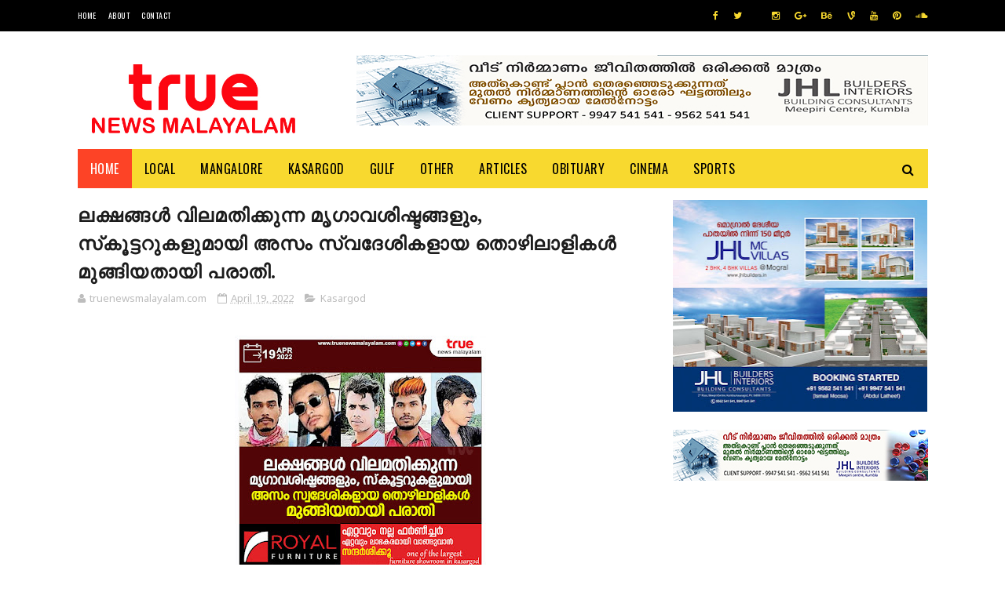

--- FILE ---
content_type: text/html; charset=utf-8
request_url: https://www.google.com/recaptcha/api2/aframe
body_size: 269
content:
<!DOCTYPE HTML><html><head><meta http-equiv="content-type" content="text/html; charset=UTF-8"></head><body><script nonce="A0QrBW-wpVDNhPzJANASNg">/** Anti-fraud and anti-abuse applications only. See google.com/recaptcha */ try{var clients={'sodar':'https://pagead2.googlesyndication.com/pagead/sodar?'};window.addEventListener("message",function(a){try{if(a.source===window.parent){var b=JSON.parse(a.data);var c=clients[b['id']];if(c){var d=document.createElement('img');d.src=c+b['params']+'&rc='+(localStorage.getItem("rc::a")?sessionStorage.getItem("rc::b"):"");window.document.body.appendChild(d);sessionStorage.setItem("rc::e",parseInt(sessionStorage.getItem("rc::e")||0)+1);localStorage.setItem("rc::h",'1768980943772');}}}catch(b){}});window.parent.postMessage("_grecaptcha_ready", "*");}catch(b){}</script></body></html>

--- FILE ---
content_type: text/javascript; charset=UTF-8
request_url: https://www.truenewsmalayalam.com/feeds/posts/default?alt=json-in-script&callback=jQuery112209188742672748691_1768980938215&_=1768980938216
body_size: 35837
content:
// API callback
jQuery112209188742672748691_1768980938215({"version":"1.0","encoding":"UTF-8","feed":{"xmlns":"http://www.w3.org/2005/Atom","xmlns$openSearch":"http://a9.com/-/spec/opensearchrss/1.0/","xmlns$blogger":"http://schemas.google.com/blogger/2008","xmlns$georss":"http://www.georss.org/georss","xmlns$gd":"http://schemas.google.com/g/2005","xmlns$thr":"http://purl.org/syndication/thread/1.0","id":{"$t":"tag:blogger.com,1999:blog-1512931781853181776"},"updated":{"$t":"2026-01-21T12:11:56.398+05:30"},"category":[{"term":"kumbla"},{"term":"Kasargod"},{"term":"Mogral"},{"term":"news"},{"term":"kasaragod"},{"term":"obituary"},{"term":"uppala"},{"term":"local news"},{"term":"Manjeshwar"},{"term":"Kerala"},{"term":"mangalore"},{"term":"MANGLORE"},{"term":"crime"},{"term":"ARRESTED"},{"term":"accident"},{"term":"Thiruvananthapuram"},{"term":"Manjeshwaram"},{"term":"Badiyadka"},{"term":"MOGRALPUTHUR"},{"term":"Politics"},{"term":"BREAKING NEWS"},{"term":"covid update"},{"term":"Sports"},{"term":"kanhangad"},{"term":"karnataka news"},{"term":"India"},{"term":"NEW DELHI"},{"term":"covid news"},{"term":"SEIZED"},{"term":"karnataka"},{"term":"Dubai"},{"term":"kerala news"},{"term":"puthige"},{"term":"kochi"},{"term":"badiadka"},{"term":"kasaragod news"},{"term":"Bandiyod"},{"term":"Perla"},{"term":"kasaaragod"},{"term":"Education"},{"term":"kannur"},{"term":"election news"},{"term":"BIG BREAKING"},{"term":"National"},{"term":"POCSO"},{"term":"obitury"},{"term":"robbery"},{"term":"Kozhikode"},{"term":"mangalore news"},{"term":"DRUGS"},{"term":"Seethangoli"},{"term":"national news"},{"term":"WEATHER"},{"term":"kumbala"},{"term":"ABUDHABI"},{"term":"Hosangadi"},{"term":"mangalpady"},{"term":"suicide"},{"term":"THALAPADY"},{"term":"covid death"},{"term":"delhi"},{"term":"Uduma"},{"term":"crime news"},{"term":"murder"},{"term":"NEWDELHI"},{"term":"PALESTINE"},{"term":"Abu Dhabi"},{"term":"GAZA"},{"term":"kozhikkode"},{"term":"mumbai"},{"term":"International"},{"term":"missing"},{"term":"Gulf"},{"term":"Arikady"},{"term":"BANGLORE"},{"term":"MOGRAL PUTHUR"},{"term":"ews"},{"term":"gulf news"},{"term":"HIJAB ROW"},{"term":"Seethamgoli"},{"term":"malappuram"},{"term":"ALAMPADY"},{"term":"Bangalore"},{"term":"Business"},{"term":"Thalappady"},{"term":"covid"},{"term":"paivalike"},{"term":"Kanahangad"},{"term":"PERWAD"},{"term":"Panchayath Election"},{"term":"article"},{"term":"kasaaragod news"},{"term":"Chemnad"},{"term":"Saudi Arabia"},{"term":"Bambrana"},{"term":"Mangaluru"},{"term":"Mulleriya"},{"term":"UDUPI"},{"term":"health"},{"term":"vidyanagar"},{"term":"Bekal"},{"term":"Cherkala"},{"term":"EID"},{"term":"MANJEHSWAR"},{"term":"Managaluru"},{"term":"Manguluru"},{"term":"TOLLBOOTH"},{"term":"chennai"},{"term":"cinema"},{"term":"kollam"},{"term":"thrissur"},{"term":"upppala"},{"term":"Bovikkanam"},{"term":"CHEMBARIKA"},{"term":"Chowki"},{"term":"NH66"},{"term":"NIPAH VIRUS"},{"term":"Palakkad"},{"term":"Sullia"},{"term":"local"},{"term":"local  news"},{"term":"lucknow"},{"term":"managlore"},{"term":"periya"},{"term":"vandebharath"},{"term":"AIIMS"},{"term":"Bandyod"},{"term":"COVIDE-19"},{"term":"KODIYAMMA"},{"term":"MDMA"},{"term":"MULLERIA"},{"term":"NEERCHAL"},{"term":"PERAL"},{"term":"Press Release"},{"term":"Qatar"},{"term":"SHIRIYA"},{"term":"cheruvattur"},{"term":"chouki"},{"term":"covid ews"},{"term":"sports news"},{"term":"ullal"},{"term":"Arikkady"},{"term":"Cherkalam"},{"term":"DROWNED"},{"term":"FOOTBALL"},{"term":"Job"},{"term":"KIDNAP"},{"term":"Kuwait"},{"term":"London"},{"term":"SSLC"},{"term":"TALAPADY"},{"term":"ahmadabad"},{"term":"bews"},{"term":"chauki"},{"term":"covid  news"},{"term":"kasragod news"},{"term":"localnews"},{"term":"mangalooru"},{"term":"news.crime"},{"term":"puthur"},{"term":"Angadimugar"},{"term":"Art"},{"term":"COVID 19"},{"term":"Covid Updates"},{"term":"Eriyal"},{"term":"Ernakulam"},{"term":"FRAUD"},{"term":"JHL"},{"term":"KAMBAR"},{"term":"Kasaeagod"},{"term":"LITERATURE"},{"term":"MEDIA"},{"term":"MELPARAMB"},{"term":"Nileshwaram"},{"term":"ROBBERY."},{"term":"Riyadh"},{"term":"SMUGGLING"},{"term":"SPACE"},{"term":"Sharjah"},{"term":"THALANGARA"},{"term":"WAYANAD"},{"term":"alappuzha"},{"term":"corona"},{"term":"covidupdate"},{"term":"international news"},{"term":"kannor"},{"term":"keralanews"},{"term":"kottayam"},{"term":"local news.crime"},{"term":"mangalooru news"},{"term":"neeleshwaram"},{"term":"news.covid news"},{"term":"news.kerala news"},{"term":"news.local news"},{"term":"report"},{"term":"ANANGOOR"},{"term":"Accident death"},{"term":"Adoor"},{"term":"CAA"},{"term":"DELAMPADY"},{"term":"Doha"},{"term":"Duabi"},{"term":"Gang Rape"},{"term":"KALAMASSERY"},{"term":"KALANAD"},{"term":"KASARGO"},{"term":"KIZHUR"},{"term":"Kumbal"},{"term":"LAKSHADWEEP"},{"term":"Local Updates"},{"term":"MANIPUR"},{"term":"New  Delhi"},{"term":"Other"},{"term":"Pallikkara"},{"term":"RAPE"},{"term":"Ranipuram"},{"term":"Tech"},{"term":"VACANCY"},{"term":"VIRUS"},{"term":"accidnet"},{"term":"acident"},{"term":"adhur"},{"term":"chattanchal"},{"term":"corona news"},{"term":"covidnews"},{"term":"district news"},{"term":"kahnangad"},{"term":"kasaraogd"},{"term":"kasargod news"},{"term":"kasragod"},{"term":"keraal news"},{"term":"kerala ews"},{"term":"kolkata"},{"term":"kovid news"},{"term":"kumble"},{"term":"local ews"},{"term":"madhyapradesh"},{"term":"mamgalore"},{"term":"national  news"},{"term":"new"},{"term":"newa"},{"term":"news."},{"term":"news.accident"},{"term":"srime"},{"term":"story"},{"term":"thamil naadu"},{"term":"thrikkarippur"},{"term":"tourism"},{"term":"utharpradesh"},{"term":"AI"},{"term":"AIMS"},{"term":"AJMAN"},{"term":"ALUVA"},{"term":"APPLY NOW"},{"term":"Advertisement"},{"term":"BADIYADK"},{"term":"BALASORE"},{"term":"BANDWAL"},{"term":"BEVINJA"},{"term":"BIHAR"},{"term":"BLOOD DONATION"},{"term":"BORDER"},{"term":"BRAZIL"},{"term":"BREAKING"},{"term":"Badadkai"},{"term":"Baharain"},{"term":"Bengaluru"},{"term":"CARRIER"},{"term":"CHANDRAGHIRI"},{"term":"CHERUVATHUR"},{"term":"COMMEMORATION"},{"term":"COPENHAGEN"},{"term":"Cheemeni"},{"term":"DUBA"},{"term":"DUBAI EXPO 2020"},{"term":"ENDOSULFAN"},{"term":"Exclusive"},{"term":"GOLD"},{"term":"GOLDRATE"},{"term":"HARTHAL"},{"term":"HOME"},{"term":"Hosa"},{"term":"IDUKKI"},{"term":"ISRO"},{"term":"JAMES WEBB"},{"term":"JUICEMISSION"},{"term":"K-RAIL"},{"term":"KALNAD"},{"term":"KARNATAK"},{"term":"KASARTGOD"},{"term":"KASATGOD"},{"term":"KOPPALAM"},{"term":"KOZHIKOD"},{"term":"KSRTC"},{"term":"KUMBADAJE"},{"term":"Kashmir"},{"term":"Keezhur"},{"term":"LIQUOR"},{"term":"Local Crime News"},{"term":"MANDYA"},{"term":"MEDIAONE"},{"term":"Madikkeri"},{"term":"Mangaore News"},{"term":"Mascat"},{"term":"Mnagalore"},{"term":"Mnajeshwaram"},{"term":"Music"},{"term":"NILAMBUR"},{"term":"OOTY"},{"term":"Obit"},{"term":"PADANNA"},{"term":"PLACEMENT"},{"term":"PRAVASI"},{"term":"PUTTUR"},{"term":"RAMADAN"},{"term":"S.I.R"},{"term":"SAUDI"},{"term":"SOORAMBAIL"},{"term":"TANURBOATACCIDENT"},{"term":"THIRUVANTHAPURAM"},{"term":"TRENDING"},{"term":"Thiruvananthapram"},{"term":"Thiruvananthpuram"},{"term":"UAE"},{"term":"UBITUARY"},{"term":"UKKINADUKKA"},{"term":"UPPAL"},{"term":"USA"},{"term":"Uliyathadka"},{"term":"Upala"},{"term":"Venjaramoodu"},{"term":"WAQF"},{"term":"WOMEN"},{"term":"WORLD"},{"term":"YOGA"},{"term":"ZEBRALINE"},{"term":"accident news"},{"term":"accideny"},{"term":"accidet"},{"term":"accodent"},{"term":"advt topgrade"},{"term":"alakkod"},{"term":"andrapradesh"},{"term":"ational news"},{"term":"baroda"},{"term":"bhuvaneshwar"},{"term":"bopal"},{"term":"career"},{"term":"chandigarh"},{"term":"chemanad"},{"term":"cocid news"},{"term":"condolence"},{"term":"covid upfate"},{"term":"death"},{"term":"delhi news"},{"term":"educational"},{"term":"fashion"},{"term":"festival"},{"term":"intwernational news"},{"term":"ionternaqtiona news"},{"term":"jaypur"},{"term":"karataka ews"},{"term":"karnataak news"},{"term":"kas"},{"term":"kasaragd"},{"term":"kasaragod ews"},{"term":"kasaraogod"},{"term":"kasargodrailway"},{"term":"kayankulam"},{"term":"kearal anews"},{"term":"kerala karnataka news"},{"term":"kerala nesws"},{"term":"kerala news. kasaragod"},{"term":"keralaa"},{"term":"kmbla"},{"term":"kovid ewa"},{"term":"kum"},{"term":"kumbla\/arikady"},{"term":"kundam kuzhi"},{"term":"kuttanad"},{"term":"lasaragod news"},{"term":"lkasaragod ews"},{"term":"lkerala newsl"},{"term":"lnews"},{"term":"local mews"},{"term":"local nesw"},{"term":"local nwqa"},{"term":"locanews"},{"term":"locl news"},{"term":"loclal news"},{"term":"lpcal news"},{"term":"mangalorenews"},{"term":"manje"},{"term":"manjeswar"},{"term":"manjewshar"},{"term":"mews"},{"term":"mob lynching"},{"term":"munnar"},{"term":"myanmar"},{"term":"n ews local news"},{"term":"naional news"},{"term":"nationa news"},{"term":"nationalews"},{"term":"necrimews"},{"term":"nedws"},{"term":"nerws.covid news"},{"term":"news  employment"},{"term":"news .accident"},{"term":"news international"},{"term":"news karnataka news"},{"term":"news. local news"},{"term":"news.covid ews"},{"term":"news.covidnews"},{"term":"news.covidupdate"},{"term":"news.demisal"},{"term":"news.international news"},{"term":"news.local"},{"term":"news.national news"},{"term":"newurys"},{"term":"nnews"},{"term":"nocal news"},{"term":"nrews"},{"term":"obitur"},{"term":"obituru"},{"term":"onitury"},{"term":"payyannur"},{"term":"poinachi"},{"term":"ppala"},{"term":"purmuda"},{"term":"seethangoi"},{"term":"state news"},{"term":"sulya"},{"term":"technology"},{"term":"theft"},{"term":"thiruvalla"},{"term":"true news"},{"term":"uppla"},{"term":"vayalar"},{"term":"vayanad"},{"term":"vellarikund"},{"term":"wishes"},{"term":"world news."},{"term":"worls news"},{"term":"zccident"}],"title":{"type":"text","$t":"truenewsmalayalam.com"},"subtitle":{"type":"html","$t":"Kasaragod Mangalore news"},"link":[{"rel":"http://schemas.google.com/g/2005#feed","type":"application/atom+xml","href":"https:\/\/www.truenewsmalayalam.com\/feeds\/posts\/default"},{"rel":"self","type":"application/atom+xml","href":"https:\/\/www.blogger.com\/feeds\/1512931781853181776\/posts\/default?alt=json-in-script"},{"rel":"alternate","type":"text/html","href":"https:\/\/www.truenewsmalayalam.com\/"},{"rel":"hub","href":"http://pubsubhubbub.appspot.com/"},{"rel":"next","type":"application/atom+xml","href":"https:\/\/www.blogger.com\/feeds\/1512931781853181776\/posts\/default?alt=json-in-script\u0026start-index=26\u0026max-results=25"}],"author":[{"name":{"$t":"truenewsmalayalam.com"},"uri":{"$t":"http:\/\/www.blogger.com\/profile\/13697606808586937012"},"email":{"$t":"noreply@blogger.com"},"gd$image":{"rel":"http://schemas.google.com/g/2005#thumbnail","width":"32","height":"32","src":"\/\/blogger.googleusercontent.com\/img\/b\/R29vZ2xl\/AVvXsEjD4wL8MVd6dfdMp6SzAdE7pbKvjnDk1i7WXhcc5Nrktx0dFVFkUp5aBA2yliwSH1uytDyDmgwoRint7zkqrwWqsvEiO6GMv2ytaoCkiBwjuMHeTxJFpbcgqeO8rRibCFs\/s113\/20190723_054445.jpg"}}],"generator":{"version":"7.00","uri":"http://www.blogger.com","$t":"Blogger"},"openSearch$totalResults":{"$t":"12076"},"openSearch$startIndex":{"$t":"1"},"openSearch$itemsPerPage":{"$t":"25"},"entry":[{"id":{"$t":"tag:blogger.com,1999:blog-1512931781853181776.post-6154181616901424096"},"published":{"$t":"2026-01-21T12:11:00.006+05:30"},"updated":{"$t":"2026-01-21T12:11:56.108+05:30"},"category":[{"scheme":"http://www.blogger.com/atom/ns#","term":"kanhangad"}],"title":{"type":"text","$t":"കെഎസ്ബിയു (സി ഐടിയു) ജില്ലാ കമ്മിറ്റി വെൽഫെയർ മീറ്റും ബ്യൂട്ടീഷൻ കോഴ്സ് പൂർത്തീകരിച്ചുള്ളവർക്കുളള സർട്ടിഫിക്കറ്റ് വിതരണവും നടത്തി"},"content":{"type":"html","$t":"\u003Cp\u003E\u003C\/p\u003E\u003Cdiv class=\"separator\" style=\"clear: both; text-align: center;\"\u003E\u003Ca href=\"https:\/\/blogger.googleusercontent.com\/img\/b\/R29vZ2xl\/AVvXsEjei4HujrCYtGMUeYph4R-W3PVJCvnmGf3ERojWk1GPHEmm1-houI3OfpvWivPmD8jUnF5fWw4suycZNCHKKB9IksH-fG5YUj8xqyjqzH8Q_oCAJoU7jijNt-EZUbyNlhvCgsaxwHoBIbHKb3PV6Cn3c2o-Pb07dCnMN8FJg-id-OLol4rS1LmkhsqJJ70\/s1600\/aaaaaaa.jpg\" imageanchor=\"1\" style=\"margin-left: 1em; margin-right: 1em;\"\u003E\u003Cimg border=\"0\" data-original-height=\"1066\" data-original-width=\"1600\" height=\"213\" src=\"https:\/\/blogger.googleusercontent.com\/img\/b\/R29vZ2xl\/AVvXsEjei4HujrCYtGMUeYph4R-W3PVJCvnmGf3ERojWk1GPHEmm1-houI3OfpvWivPmD8jUnF5fWw4suycZNCHKKB9IksH-fG5YUj8xqyjqzH8Q_oCAJoU7jijNt-EZUbyNlhvCgsaxwHoBIbHKb3PV6Cn3c2o-Pb07dCnMN8FJg-id-OLol4rS1LmkhsqJJ70\/s320\/aaaaaaa.jpg\" width=\"320\" \/\u003E\u003C\/a\u003E\u003C\/div\u003E\u003Cbr \/\u003Eകാഞ്ഞങ്ങാട്(www.truenewsmalayalam.com) : കേരള സ്റ്റേറ്റ് ബാർബർ ബ്യൂട്ടീഷൻ വർക്കേഴ്സ് യൂണിയൻ (സിഐ ടിയു)കാസർഗോഡ് ജില്ലാ കമ്മിറ്റിയുടെ നേതൃത്വത്തിൽ വെൽഫെയർ മീറ്റും ബ്യൂട്ടിഷൻ കോഴ്സ് പൂർത്തികരിച്ചവർക്കുള്ള സർട്ടിഫിക്കറ്റ്‌ വിതരണവും നടത്തി.\u003Cp\u003E\u003C\/p\u003E\u003Cp\u003Eചടങ്ങ് ഐ ടി വെൽഫേയർ\/കേരള ഷോപ്പ്സ് ബോഡ് ജില്ല എക്സിക്യൂട്ടിവ് ഓഫീസർ അബ്ദുൾ സലാം ഉൽഘാടനം ചെയ്തു.\u003C\/p\u003E\u003Cp\u003Eസർക്കാർ ക്ഷേമ പദ്ധതികൾ തൊഴിൽ മേഖലക്ക് ആശ്വാസകരമെന്ന് അബ്ദുൾ സലാം അഭിപ്രായപ്പെട്ടു.\u0026nbsp;\u003C\/p\u003E\u003Cp\u003Eകടകളിലും,വാണിജ്യ സ്ഥാപനങ്ങളിലും ജോലി ചെയ്യുന്ന തൊഴിലാളികളുടെയും സ്വയം തൊഴിൽ ചെയ്യുന്നവരുടെയും ക്ഷേമത്തിനും അഭിവൃദ്ധിക്കുമായി കേരള സർക്കാർ ആവിഷ്കരിച്ച് ക്ഷേമ പദ്ധതിയാണ് കേരള ഷോപ്പ്സ് ക്ഷേമ പദ്ധതി.\u0026nbsp;\u003C\/p\u003E\u003Cp\u003E18 വയസ്സിനും 55 വയസ്സിനും മധ്യേ പ്രായമുള്ള കേരള ഷോപ്സ് ആൻഡ് കോമേഴ്സ്ൽ പരിധിയിൽ വരുന്ന സ്ഥാപനങ്ങളിലെ തൊഴിലാളികൾ ക്കും സ്വന്തമായി തൊഴിൽ ചെയ്യുന്നവർക്കും ഇതിൽ അംഗമാകാവുന്നതാണ്.\u0026nbsp;\u003C\/p\u003E\u003Cp\u003Eപെൻഷൻ,കുടുംബ പെൻഷൻ, വിവാഹാനുകൂല്യം, പ്രസവാനുകൂല്യം, വിദ്യാഭ്യാസ ആനുകൂല്യം,കാഷ് അവാർഡ്, സ്കോളർഷിപ്പ്, ചികിത്സാസഹായം, മരണാനന്തര സഹായം, മരണാനന്തര ചെലവ്,അംശാദായ തിരികെ ലഭിക്കൽ എന്നീ ആനുകൂല്യങ്ങൾ ഈ പദ്ധതിയിലൂടെ ലഭ്യമാണെന്നും അദ്ദേഹം പറഞ്ഞു.\u003C\/p\u003E\u003Cp\u003E\u0026nbsp;കാഞ്ഞങ്ങാട് ആലാമിപ്പള്ളി ബാലാജി ടവറിൽ നടന്ന പരിപാടിയിൽ സനീഷ് കുറുഞ്ചേരി അദ്ധ്യക്ഷനായി.സി ഐടിയു ജില്ലാ സെക്രട്ടറി ഗിരികൃഷ്ണൻ ഐ.ഡി കാർഡ് വിതരണം നടത്തി. കെ.എസ് ശിവദാസ്\u0026nbsp; സ്വാഗതം പറഞ്ഞു. എൻ.പ്രമോദ് നന്ദി പ്രകാശിപ്പിച്ചു. അംഗങ്ങളുടെ കലാപരിപാടികളും\u0026nbsp; അരങ്ങേറി.\u003C\/p\u003E\u003Cdiv class=\"separator\" style=\"clear: both; text-align: center;\"\u003E\u003Ca href=\"https:\/\/blogger.googleusercontent.com\/img\/b\/R29vZ2xl\/AVvXsEijZxNhSFZ7e1usiX-vNh9G1z2CwZRpRyKc7y4uVcKCdwaIozojBb5xEGu9Q7hbIFf6rcOiFHd_oqqVdoYpAWbBxoQ0rszniFQ9fvj7ETYHOyHHtbYBgcpJMcxpGhWj3kvLiKj9XP30B04qFUeWjl5iWNsDNZaUOfciz5qiR4SU31PfxSN8trocpnMdZb0\/s4000\/2.jpg\" imageanchor=\"1\" style=\"margin-left: 1em; margin-right: 1em;\"\u003E\u003Cimg border=\"0\" data-original-height=\"4000\" data-original-width=\"3200\" height=\"320\" src=\"https:\/\/blogger.googleusercontent.com\/img\/b\/R29vZ2xl\/AVvXsEijZxNhSFZ7e1usiX-vNh9G1z2CwZRpRyKc7y4uVcKCdwaIozojBb5xEGu9Q7hbIFf6rcOiFHd_oqqVdoYpAWbBxoQ0rszniFQ9fvj7ETYHOyHHtbYBgcpJMcxpGhWj3kvLiKj9XP30B04qFUeWjl5iWNsDNZaUOfciz5qiR4SU31PfxSN8trocpnMdZb0\/s320\/2.jpg\" width=\"256\" \/\u003E\u003C\/a\u003E\u003C\/div\u003E\u003Cbr \/\u003E\u003Cp\u003E\u003C\/p\u003E\u003Cdiv class=\"blogger-post-footer\"\u003E\n\u003C\/div\u003E"},"link":[{"rel":"replies","type":"application/atom+xml","href":"https:\/\/www.truenewsmalayalam.com\/feeds\/6154181616901424096\/comments\/default","title":"Post Comments"},{"rel":"replies","type":"text/html","href":"https:\/\/www.truenewsmalayalam.com\/2026\/01\/blog-post_96.html#comment-form","title":"0 Comments"},{"rel":"edit","type":"application/atom+xml","href":"https:\/\/www.blogger.com\/feeds\/1512931781853181776\/posts\/default\/6154181616901424096"},{"rel":"self","type":"application/atom+xml","href":"https:\/\/www.blogger.com\/feeds\/1512931781853181776\/posts\/default\/6154181616901424096"},{"rel":"alternate","type":"text/html","href":"https:\/\/www.truenewsmalayalam.com\/2026\/01\/blog-post_96.html","title":"കെഎസ്ബിയു (സി ഐടിയു) ജില്ലാ കമ്മിറ്റി വെൽഫെയർ മീറ്റും ബ്യൂട്ടീഷൻ കോഴ്സ് പൂർത്തീകരിച്ചുള്ളവർക്കുളള സർട്ടിഫിക്കറ്റ് വിതരണവും നടത്തി"}],"author":[{"name":{"$t":"truenewsmalayalam.com"},"uri":{"$t":"http:\/\/www.blogger.com\/profile\/13697606808586937012"},"email":{"$t":"noreply@blogger.com"},"gd$image":{"rel":"http://schemas.google.com/g/2005#thumbnail","width":"32","height":"32","src":"\/\/blogger.googleusercontent.com\/img\/b\/R29vZ2xl\/AVvXsEjD4wL8MVd6dfdMp6SzAdE7pbKvjnDk1i7WXhcc5Nrktx0dFVFkUp5aBA2yliwSH1uytDyDmgwoRint7zkqrwWqsvEiO6GMv2ytaoCkiBwjuMHeTxJFpbcgqeO8rRibCFs\/s113\/20190723_054445.jpg"}}],"media$thumbnail":{"xmlns$media":"http://search.yahoo.com/mrss/","url":"https:\/\/blogger.googleusercontent.com\/img\/b\/R29vZ2xl\/AVvXsEjei4HujrCYtGMUeYph4R-W3PVJCvnmGf3ERojWk1GPHEmm1-houI3OfpvWivPmD8jUnF5fWw4suycZNCHKKB9IksH-fG5YUj8xqyjqzH8Q_oCAJoU7jijNt-EZUbyNlhvCgsaxwHoBIbHKb3PV6Cn3c2o-Pb07dCnMN8FJg-id-OLol4rS1LmkhsqJJ70\/s72-c\/aaaaaaa.jpg","height":"72","width":"72"},"thr$total":{"$t":"0"}},{"id":{"$t":"tag:blogger.com,1999:blog-1512931781853181776.post-7832906660776094675"},"published":{"$t":"2026-01-21T12:07:00.003+05:30"},"updated":{"$t":"2026-01-21T12:07:41.173+05:30"},"category":[{"scheme":"http://www.blogger.com/atom/ns#","term":"Mogral"}],"title":{"type":"text","$t":" മൊഗ്രാൽ ജിവിഎച്ച്എസ്എസ്: ജൂനിയർ റെഡ് ക്രോസ്സ് ജില്ലാ സെമിനാർ സംഘടിപ്പിച്ചു"},"content":{"type":"html","$t":"\u003Cp\u003E\u003C\/p\u003E\u003Cdiv class=\"separator\" style=\"clear: both; text-align: center;\"\u003E\u003Ca href=\"https:\/\/blogger.googleusercontent.com\/img\/b\/R29vZ2xl\/AVvXsEjasOjgibCs9XfmG_EXNpMRRTmRYG6-pZSGwXuLu9GBHZgfviO0usZBsj5_uh7QH6dRKFWAPJ-39X_Q-2xtnmgIQRZSUagv4PahvLTJv_esW3IH1GTdqn6qrZKqRjoTiUPpJ5Xtsdt-wDM8wBca-tnBYq96xbvbdao186c_M0Jt0rzrHI-JYbZoxCyNWJo\/s1600\/aaaaaa.jpg\" imageanchor=\"1\" style=\"margin-left: 1em; margin-right: 1em;\"\u003E\u003Cimg border=\"0\" data-original-height=\"1200\" data-original-width=\"1600\" height=\"240\" src=\"https:\/\/blogger.googleusercontent.com\/img\/b\/R29vZ2xl\/AVvXsEjasOjgibCs9XfmG_EXNpMRRTmRYG6-pZSGwXuLu9GBHZgfviO0usZBsj5_uh7QH6dRKFWAPJ-39X_Q-2xtnmgIQRZSUagv4PahvLTJv_esW3IH1GTdqn6qrZKqRjoTiUPpJ5Xtsdt-wDM8wBca-tnBYq96xbvbdao186c_M0Jt0rzrHI-JYbZoxCyNWJo\/s320\/aaaaaa.jpg\" width=\"320\" \/\u003E\u003C\/a\u003E\u003C\/div\u003E\u003Cbr \/\u003Eമൊഗ്രാൽ(www.truenewsmalayalam.com) : സി ലെവൽ വിദ്യാർത്ഥികളുടെ ജില്ലാ സെമിനാർ മൊഗ്രാൽ വൊക്കേഷണൽ ഹയർസെക്കൻഡറി സ്കൂളിൽ വെച്ച്\u0026nbsp; നടന്നു.ജില്ലാ പഞ്ചായത്ത്‌ മെമ്പർ അസീസ് കളത്തൂർ ഉദ്ഘടാനം ചെയ്തു.\u003Cp\u003E\u003C\/p\u003E\u003Cp\u003Eപി ടി എ പ്രസിഡന്റ് ലത്തീഫ് കൊപ്പളം,ഹെഡ്മാസ്റ്റർ ജെ ജയറാം,ജെ ആർസി ജില്ലാ കോഡിനേറ്റർ സമീർ തെക്കിൽ,പി ടി എ വൈസ് പ്രസിഡന്റ് റിയാസ് കരീം, ഹസീന,നജ്മുന്നിസ, ജെ ആർ സി കൗൺസിലർമാരായ അഷ്‌കർ,സിജിന അശ്വനി എന്നിവർ സംസാരിച്ചു.വിവിധ സെഷനുകളിലായി\u003C\/p\u003E\u003Cp\u003E\u0026nbsp;ഡോ:നാരായണ നായിക്,സമീർ തെക്കിൽ,ശ്രീരാഗ് പി ജി എന്നിവർ ക്ലാസുകളെടുത്തു, സമാധാനറാലിയോടെ സെമിനാർ സമാപിച്ചു.\u003C\/p\u003E\u003Cdiv class=\"separator\" style=\"clear: both; text-align: center;\"\u003E\u003Ca href=\"https:\/\/blogger.googleusercontent.com\/img\/b\/R29vZ2xl\/AVvXsEi3fC905IC_-qafnk1Gigj_-M7Q0my0Zq1Z7QoHWyqc9Yo2qPVu2BGNToYdRMBhkPEk5DDSsPCY78CFtzUqnxGodycTlBGvdF75SVY5Fct5l_3-3QPrqRinSnwAB66vQW5znx2s_bX0hOGLNUXwO_a0GC76MZbTA5nLXtGRxON7CqhK_llzpn4TGYD53zk\/s4000\/2.jpg\" imageanchor=\"1\" style=\"margin-left: 1em; margin-right: 1em;\"\u003E\u003Cimg border=\"0\" data-original-height=\"4000\" data-original-width=\"3200\" height=\"320\" src=\"https:\/\/blogger.googleusercontent.com\/img\/b\/R29vZ2xl\/AVvXsEi3fC905IC_-qafnk1Gigj_-M7Q0my0Zq1Z7QoHWyqc9Yo2qPVu2BGNToYdRMBhkPEk5DDSsPCY78CFtzUqnxGodycTlBGvdF75SVY5Fct5l_3-3QPrqRinSnwAB66vQW5znx2s_bX0hOGLNUXwO_a0GC76MZbTA5nLXtGRxON7CqhK_llzpn4TGYD53zk\/s320\/2.jpg\" width=\"256\" \/\u003E\u003C\/a\u003E\u003C\/div\u003E\u003Cbr \/\u003E\u003Cp\u003E\u003C\/p\u003E\u003Cdiv class=\"blogger-post-footer\"\u003E\n\u003C\/div\u003E"},"link":[{"rel":"replies","type":"application/atom+xml","href":"https:\/\/www.truenewsmalayalam.com\/feeds\/7832906660776094675\/comments\/default","title":"Post Comments"},{"rel":"replies","type":"text/html","href":"https:\/\/www.truenewsmalayalam.com\/2026\/01\/blog-post_60.html#comment-form","title":"0 Comments"},{"rel":"edit","type":"application/atom+xml","href":"https:\/\/www.blogger.com\/feeds\/1512931781853181776\/posts\/default\/7832906660776094675"},{"rel":"self","type":"application/atom+xml","href":"https:\/\/www.blogger.com\/feeds\/1512931781853181776\/posts\/default\/7832906660776094675"},{"rel":"alternate","type":"text/html","href":"https:\/\/www.truenewsmalayalam.com\/2026\/01\/blog-post_60.html","title":" മൊഗ്രാൽ ജിവിഎച്ച്എസ്എസ്: ജൂനിയർ റെഡ് ക്രോസ്സ് ജില്ലാ സെമിനാർ സംഘടിപ്പിച്ചു"}],"author":[{"name":{"$t":"truenewsmalayalam.com"},"uri":{"$t":"http:\/\/www.blogger.com\/profile\/13697606808586937012"},"email":{"$t":"noreply@blogger.com"},"gd$image":{"rel":"http://schemas.google.com/g/2005#thumbnail","width":"32","height":"32","src":"\/\/blogger.googleusercontent.com\/img\/b\/R29vZ2xl\/AVvXsEjD4wL8MVd6dfdMp6SzAdE7pbKvjnDk1i7WXhcc5Nrktx0dFVFkUp5aBA2yliwSH1uytDyDmgwoRint7zkqrwWqsvEiO6GMv2ytaoCkiBwjuMHeTxJFpbcgqeO8rRibCFs\/s113\/20190723_054445.jpg"}}],"media$thumbnail":{"xmlns$media":"http://search.yahoo.com/mrss/","url":"https:\/\/blogger.googleusercontent.com\/img\/b\/R29vZ2xl\/AVvXsEjasOjgibCs9XfmG_EXNpMRRTmRYG6-pZSGwXuLu9GBHZgfviO0usZBsj5_uh7QH6dRKFWAPJ-39X_Q-2xtnmgIQRZSUagv4PahvLTJv_esW3IH1GTdqn6qrZKqRjoTiUPpJ5Xtsdt-wDM8wBca-tnBYq96xbvbdao186c_M0Jt0rzrHI-JYbZoxCyNWJo\/s72-c\/aaaaaa.jpg","height":"72","width":"72"},"thr$total":{"$t":"0"}},{"id":{"$t":"tag:blogger.com,1999:blog-1512931781853181776.post-3460971693377106263"},"published":{"$t":"2026-01-21T12:04:00.001+05:30"},"updated":{"$t":"2026-01-21T12:04:13.039+05:30"},"category":[{"scheme":"http://www.blogger.com/atom/ns#","term":"kumbla"},{"scheme":"http://www.blogger.com/atom/ns#","term":"TOLLBOOTH"}],"title":{"type":"text","$t":" കുമ്പള ടോൾ സമരം തുടരണം: പിഡിപി"},"content":{"type":"html","$t":"\u003Cp\u003E\u003C\/p\u003E\u003Cdiv class=\"separator\" style=\"clear: both; text-align: center;\"\u003E\u003Ca href=\"https:\/\/blogger.googleusercontent.com\/img\/b\/R29vZ2xl\/AVvXsEg1VrQxP1A28d25H_9CzICWkhz2T_q4DnjgaWBqtWbPZHabfrfHYh-djz_hmuT63f-QEtl3hfJIYFaVA6bTSZjqVyC3SBOjPbtIjMWbLFAOdCOrva9nwKWPWEAuLkzf1Kse7p8jgZJsl0HofpLkn27vAQ57UQzUVTBKydBUHO6kbyScIznd0HyLgprJlvU\/s1024\/aaaa.jpg\" imageanchor=\"1\" style=\"margin-left: 1em; margin-right: 1em;\"\u003E\u003Cimg border=\"0\" data-original-height=\"585\" data-original-width=\"1024\" height=\"183\" src=\"https:\/\/blogger.googleusercontent.com\/img\/b\/R29vZ2xl\/AVvXsEg1VrQxP1A28d25H_9CzICWkhz2T_q4DnjgaWBqtWbPZHabfrfHYh-djz_hmuT63f-QEtl3hfJIYFaVA6bTSZjqVyC3SBOjPbtIjMWbLFAOdCOrva9nwKWPWEAuLkzf1Kse7p8jgZJsl0HofpLkn27vAQ57UQzUVTBKydBUHO6kbyScIznd0HyLgprJlvU\/s320\/aaaa.jpg\" width=\"320\" \/\u003E\u003C\/a\u003E\u003C\/div\u003E\u003Cbr \/\u003Eകുമ്പള(www.truenewsmalayalam.com) : കുമ്പള ആരിക്കാടിയിൽ അനധികൃതമായി പ്രവർത്തിച്ചുവരുന്ന\u0026nbsp; ടോൾ പിരിവിനെതിരെ ആക്ഷൻ കമ്മിറ്റി തുടങ്ങിവെച്ച ടോൾ വിരുദ്ധ സമരം തുടരണമെന്നും, നീതി ലഭിക്കും വരെ\u0026nbsp; സമരത്തിൽ നിന്ന് പിന്നോക്കം പോകരുതെന്നും പിഡിപി കുമ്പള പഞ്ചായത്ത് കമ്മിറ്റി ഭാരവാഹികളുടെ യോഗം ആവശ്യപ്പെട്ടു.\u003Cp\u003E\u003C\/p\u003E\u003Cp\u003Eഅനിശ്ചിതകാല സമരം പൊളിക്കാൻ ദേശീയപാത അതോറിറ്റിക്ക് വേണ്ടി നിർമ്മാണ കമ്പനി അധികൃതരും, പോലീസും ഒത്തു കളിച്ചു. കേസെടുത്ത് സമരഭടന്മാരെ പിന്തിരിപ്പിക്കാൻ ഉള്ള ശ്രമമാണ് നടന്നത്.ഇത് അനുവദിച്ചു കൊടുക്കരുതെന്നും, ശക്തമായ സമരപരിപാടികളുമായി മുന്നോട്ടു പോകണമെന്നും യോഗം ആവശ്യപ്പെട്ടു.\u003C\/p\u003E\u003Cp\u003E\u0026nbsp;ജില്ലയിലെ ജനകീയ സമരങ്ങളൊന്നും പരാജയപെട്ട ചരിത്രമില്ല.\"സഫിയ\" വധക്കേസായാലും, എൻഡോസൾഫാൻ സമരമായാലും ജനകീയ സമരങ്ങൾക്ക് മുന്നിൽ അധികൃതർ മുട്ട്മടക്കുന്നതാണ് സമരഭടന്മാർ കണ്ടതും, സമരങ്ങൾ വിജയിച്ചതും.ഈ ജനകീയ സമരത്തെയും വിജയിപ്പിച്ചെടുക്കാൻ നമുക്ക് സാധിക്കും.അതിന് സമരം ശക്തിയാർജിക്കണം. ഇതിന് പിഡിപി കുമ്പള പഞ്ചായത്ത് കമ്മിറ്റിയും, പ്രവർത്തകരും സമരസമിതിക്കൊപ്പമുണ്ടാകും. അടിയന്തരമായി ടോൾ സമരം\u0026nbsp; പുനരാരംഭിക്കണമെ ന്നും പിഡിപി ആവശ്യപ്പെട്ടു.\u003C\/p\u003E\u003Cdiv class=\"separator\" style=\"clear: both; text-align: center;\"\u003E\u003Ca href=\"https:\/\/blogger.googleusercontent.com\/img\/b\/R29vZ2xl\/AVvXsEjqee-HhnDpBiHw-PajWltkylO5K6kLoaTNjTbjARkxK4Q3ch__yF0tnUcLpKdhBE8BYqd2we1Xxjmcfn2aXLlxg39-WnGcksU4jKGAM8971aS_8nf8BbHPGAuQgsyb3bkEN236tbzKxknU7Cd2_bobz8-Z12IJR0ezhTlBBLPEXT0PtYIzVV3aJqbUXUE\/s4000\/2.jpg\" imageanchor=\"1\" style=\"margin-left: 1em; margin-right: 1em;\"\u003E\u003Cimg border=\"0\" data-original-height=\"4000\" data-original-width=\"3200\" height=\"320\" src=\"https:\/\/blogger.googleusercontent.com\/img\/b\/R29vZ2xl\/AVvXsEjqee-HhnDpBiHw-PajWltkylO5K6kLoaTNjTbjARkxK4Q3ch__yF0tnUcLpKdhBE8BYqd2we1Xxjmcfn2aXLlxg39-WnGcksU4jKGAM8971aS_8nf8BbHPGAuQgsyb3bkEN236tbzKxknU7Cd2_bobz8-Z12IJR0ezhTlBBLPEXT0PtYIzVV3aJqbUXUE\/s320\/2.jpg\" width=\"256\" \/\u003E\u003C\/a\u003E\u003C\/div\u003E\u003Cbr \/\u003E\u003Cp\u003E\u003C\/p\u003E\u003Cdiv class=\"blogger-post-footer\"\u003E\n\u003C\/div\u003E"},"link":[{"rel":"replies","type":"application/atom+xml","href":"https:\/\/www.truenewsmalayalam.com\/feeds\/3460971693377106263\/comments\/default","title":"Post Comments"},{"rel":"replies","type":"text/html","href":"https:\/\/www.truenewsmalayalam.com\/2026\/01\/blog-post_99.html#comment-form","title":"0 Comments"},{"rel":"edit","type":"application/atom+xml","href":"https:\/\/www.blogger.com\/feeds\/1512931781853181776\/posts\/default\/3460971693377106263"},{"rel":"self","type":"application/atom+xml","href":"https:\/\/www.blogger.com\/feeds\/1512931781853181776\/posts\/default\/3460971693377106263"},{"rel":"alternate","type":"text/html","href":"https:\/\/www.truenewsmalayalam.com\/2026\/01\/blog-post_99.html","title":" കുമ്പള ടോൾ സമരം തുടരണം: പിഡിപി"}],"author":[{"name":{"$t":"truenewsmalayalam.com"},"uri":{"$t":"http:\/\/www.blogger.com\/profile\/13697606808586937012"},"email":{"$t":"noreply@blogger.com"},"gd$image":{"rel":"http://schemas.google.com/g/2005#thumbnail","width":"32","height":"32","src":"\/\/blogger.googleusercontent.com\/img\/b\/R29vZ2xl\/AVvXsEjD4wL8MVd6dfdMp6SzAdE7pbKvjnDk1i7WXhcc5Nrktx0dFVFkUp5aBA2yliwSH1uytDyDmgwoRint7zkqrwWqsvEiO6GMv2ytaoCkiBwjuMHeTxJFpbcgqeO8rRibCFs\/s113\/20190723_054445.jpg"}}],"media$thumbnail":{"xmlns$media":"http://search.yahoo.com/mrss/","url":"https:\/\/blogger.googleusercontent.com\/img\/b\/R29vZ2xl\/AVvXsEg1VrQxP1A28d25H_9CzICWkhz2T_q4DnjgaWBqtWbPZHabfrfHYh-djz_hmuT63f-QEtl3hfJIYFaVA6bTSZjqVyC3SBOjPbtIjMWbLFAOdCOrva9nwKWPWEAuLkzf1Kse7p8jgZJsl0HofpLkn27vAQ57UQzUVTBKydBUHO6kbyScIznd0HyLgprJlvU\/s72-c\/aaaa.jpg","height":"72","width":"72"},"thr$total":{"$t":"0"}},{"id":{"$t":"tag:blogger.com,1999:blog-1512931781853181776.post-2291594102314341041"},"published":{"$t":"2026-01-21T11:57:00.001+05:30"},"updated":{"$t":"2026-01-21T11:57:08.262+05:30"},"category":[{"scheme":"http://www.blogger.com/atom/ns#","term":"kumbla"},{"scheme":"http://www.blogger.com/atom/ns#","term":"TOLLBOOTH"}],"title":{"type":"text","$t":" കുമ്പളയിലെ ടോൾ ബാധ്യത യാത്രക്കാരുടെ മേൽ അടിച്ചേൽപ്പിക്കുന്നു; കർണാടക കെഎസ്ആർടിസിയുടെ കൊള്ളക്കെതിരെ യൂത്ത് ലീഗ്"},"content":{"type":"html","$t":"\u003Cp\u003E\u003C\/p\u003E\u003Cdiv class=\"separator\" style=\"clear: both; text-align: center;\"\u003E\u003Ca href=\"https:\/\/blogger.googleusercontent.com\/img\/b\/R29vZ2xl\/AVvXsEiLFytBg-ADOk7swvVLe1NqoRqzUsuYTp9IvfGlzlM5Mc0-ikav4CL1Kq-8iLqDOx1lfH4-6CGFsTrMtDE5d7xC7uHpd7OsIB99AgfsrBzDDPx1u-8b-0oDWro9Y7HeQ9vl3VGaotpXXaxm27VTmebTKPyy_cH0djMV_eWcr1WnsdSF138dWg9onzIclcI\/s1024\/aaaa.jpg\" imageanchor=\"1\" style=\"margin-left: 1em; margin-right: 1em;\"\u003E\u003Cimg border=\"0\" data-original-height=\"904\" data-original-width=\"1024\" height=\"283\" src=\"https:\/\/blogger.googleusercontent.com\/img\/b\/R29vZ2xl\/AVvXsEiLFytBg-ADOk7swvVLe1NqoRqzUsuYTp9IvfGlzlM5Mc0-ikav4CL1Kq-8iLqDOx1lfH4-6CGFsTrMtDE5d7xC7uHpd7OsIB99AgfsrBzDDPx1u-8b-0oDWro9Y7HeQ9vl3VGaotpXXaxm27VTmebTKPyy_cH0djMV_eWcr1WnsdSF138dWg9onzIclcI\/s320\/aaaa.jpg\" width=\"320\" \/\u003E\u003C\/a\u003E\u003C\/div\u003E\u003Cbr \/\u003Eമഞ്ചേശ്വരം(www.truenewsmalayalam.com) : കുമ്പള ആരിക്കാടിയിൽ നിയമവിരുദ്ധമായി സ്ഥാപിച്ച ടോൾ പ്ലാസയുടെ സാമ്പത്തിക ബാധ്യത സാധാരണക്കാരായ ബസ് യാത്രക്കാരുടെ മേൽ അടിച്ചേൽപ്പിക്കുന്ന കർണാടക കെഎസ്ആർടിസിയുടെ നടപടി അങ്ങേയറ്റം അനീതിയാണെന്ന് മുസ്ലിം യൂത്ത് ലീഗ് മഞ്ചേശ്വരം നിയോജക മണ്ഡലം കമ്മിറ്റി പ്രസ്താവനയിൽ പറഞ്ഞു.\u003Cp\u003E\u003C\/p\u003E\u003Cp\u003E​ടോൾ യൂസർ ഫീ എന്ന പേരിൽ ടിക്കറ്റ് നിരക്കിൽ വൻ വർദ്ധനവാണ് കെഎസ്ആർടിസി വരുത്തിയിരിക്കുന്നത്. നേരത്തെ 25 രൂപയുണ്ടായിരുന്ന ടിക്കറ്റ് നിരക്ക് പെട്ടെന്ന് 32 രൂപയായി ഉയർത്തി. ഓരോ യാത്രക്കാരനിൽ നിന്നും അധികമായി 7 രൂപ വീതം ഈടാക്കുന്നത് പകൽക്കൊള്ളയാണ്. ടോൾ പ്ലാസയ്ക്ക് സമീപം സർവീസ് റോഡ് നിർമ്മിക്കാത്ത അധികൃതരുടെ വീഴ്ചയ്ക്ക് സാധാരണക്കാരായ യാത്രക്കാർ പിഴയൊടുക്കേണ്ടി വരുന്നത് അംഗീകരിക്കാനാവില്ല.\u003C\/p\u003E\u003Cp\u003E​യഥാർത്ഥത്തിൽ സർവീസ് റോഡിലൂടെ സഞ്ചരിക്കേണ്ട ബസ്സുകളെ, അവിടെ റോഡില്ല എന്ന സാങ്കേതിക കാരണം പറഞ്ഞ് ടോൾ പ്ലാസ വഴി തിരിച്ചുവിടുകയും അതിന്റെ ബാധ്യത പാവപ്പെട്ട യാത്രക്കാരിൽ നിന്ന് ഈടാക്കുകയുമാണ് ചെയ്യുന്നത്. ടോൾ കൊള്ളയ്‌ക്കെതിരെ നാട് ഒന്നടങ്കം പ്രതിഷേധിക്കുമ്പോൾ, അതിന് കുടപിടിക്കുന്ന സമീപനമാണ് കർണാടക ട്രാൻസ്പോർട്ട് കോർപ്പറേഷൻ സ്വീകരിക്കുന്നത്.\u003C\/p\u003E\u003Cp\u003E​ഈ വിഷയത്തിൽ കേരള സർക്കാർ അടിയന്തരമായി ഇടപെടണമെന്നും കർണാടക അധികൃതരുമായി ചർച്ച നടത്തി അന്യായമായ നിരക്ക് വർദ്ധനവ് പിൻവലിപ്പിക്കണമെന്നും യൂത്ത് ലീഗ് ആവശ്യപ്പെട്ടു. സാധാരണക്കാരുടെ പ്രയാസം കണക്കിലെടുത്ത് ഈ കൊള്ള അവസാനിപ്പിക്കാൻ തയ്യാറായില്ലെങ്കിൽ ശക്തമായ പ്രതിഷേധ പരിപാടികളുമായി തെരുവിലിറങ്ങുമെന്ന് മുസ്ലിം യൂത്ത് ലീഗ് മഞ്ചേശ്വരം നിയോജക മണ്ഡലം പ്രസിഡന്റ് ബി.എം. മുസ്തഫയും ജനറൽ സെക്രട്ടറി സിദ്ദീഖ് ദണ്ഡഗോളിയും അറിയിച്ചു.\u003C\/p\u003E\u003Cdiv class=\"separator\" style=\"clear: both; text-align: center;\"\u003E\u003Ca href=\"https:\/\/blogger.googleusercontent.com\/img\/b\/R29vZ2xl\/AVvXsEh0tN-fl2VfGlqev8Ue4zISs-KvkNibs1yGyTL_7zZsJssgcadxJPDms8b3hqUFNP63YWaUxDfrYYy4AzKnuKsDMqYqTfjJO2OgOKu7JI3CR6i3yfW8zN4Au4Y97W_OSLqVoUwuYijKFiIv3AA41otavhnN8IpiWsB2-4l5LJm2joIBcAp9vovJMaiMmSk\/s4000\/2.jpg\" imageanchor=\"1\" style=\"margin-left: 1em; margin-right: 1em;\"\u003E\u003Cimg border=\"0\" data-original-height=\"4000\" data-original-width=\"3200\" height=\"320\" src=\"https:\/\/blogger.googleusercontent.com\/img\/b\/R29vZ2xl\/AVvXsEh0tN-fl2VfGlqev8Ue4zISs-KvkNibs1yGyTL_7zZsJssgcadxJPDms8b3hqUFNP63YWaUxDfrYYy4AzKnuKsDMqYqTfjJO2OgOKu7JI3CR6i3yfW8zN4Au4Y97W_OSLqVoUwuYijKFiIv3AA41otavhnN8IpiWsB2-4l5LJm2joIBcAp9vovJMaiMmSk\/s320\/2.jpg\" width=\"256\" \/\u003E\u003C\/a\u003E\u003C\/div\u003E\u003Cbr \/\u003E\u003Cp\u003E\u003C\/p\u003E\u003Cdiv class=\"blogger-post-footer\"\u003E\n\u003C\/div\u003E"},"link":[{"rel":"replies","type":"application/atom+xml","href":"https:\/\/www.truenewsmalayalam.com\/feeds\/2291594102314341041\/comments\/default","title":"Post Comments"},{"rel":"replies","type":"text/html","href":"https:\/\/www.truenewsmalayalam.com\/2026\/01\/blog-post_23.html#comment-form","title":"0 Comments"},{"rel":"edit","type":"application/atom+xml","href":"https:\/\/www.blogger.com\/feeds\/1512931781853181776\/posts\/default\/2291594102314341041"},{"rel":"self","type":"application/atom+xml","href":"https:\/\/www.blogger.com\/feeds\/1512931781853181776\/posts\/default\/2291594102314341041"},{"rel":"alternate","type":"text/html","href":"https:\/\/www.truenewsmalayalam.com\/2026\/01\/blog-post_23.html","title":" കുമ്പളയിലെ ടോൾ ബാധ്യത യാത്രക്കാരുടെ മേൽ അടിച്ചേൽപ്പിക്കുന്നു; കർണാടക കെഎസ്ആർടിസിയുടെ കൊള്ളക്കെതിരെ യൂത്ത് ലീഗ്"}],"author":[{"name":{"$t":"truenewsmalayalam.com"},"uri":{"$t":"http:\/\/www.blogger.com\/profile\/13697606808586937012"},"email":{"$t":"noreply@blogger.com"},"gd$image":{"rel":"http://schemas.google.com/g/2005#thumbnail","width":"32","height":"32","src":"\/\/blogger.googleusercontent.com\/img\/b\/R29vZ2xl\/AVvXsEjD4wL8MVd6dfdMp6SzAdE7pbKvjnDk1i7WXhcc5Nrktx0dFVFkUp5aBA2yliwSH1uytDyDmgwoRint7zkqrwWqsvEiO6GMv2ytaoCkiBwjuMHeTxJFpbcgqeO8rRibCFs\/s113\/20190723_054445.jpg"}}],"media$thumbnail":{"xmlns$media":"http://search.yahoo.com/mrss/","url":"https:\/\/blogger.googleusercontent.com\/img\/b\/R29vZ2xl\/AVvXsEiLFytBg-ADOk7swvVLe1NqoRqzUsuYTp9IvfGlzlM5Mc0-ikav4CL1Kq-8iLqDOx1lfH4-6CGFsTrMtDE5d7xC7uHpd7OsIB99AgfsrBzDDPx1u-8b-0oDWro9Y7HeQ9vl3VGaotpXXaxm27VTmebTKPyy_cH0djMV_eWcr1WnsdSF138dWg9onzIclcI\/s72-c\/aaaa.jpg","height":"72","width":"72"},"thr$total":{"$t":"0"}},{"id":{"$t":"tag:blogger.com,1999:blog-1512931781853181776.post-2903199348957034988"},"published":{"$t":"2026-01-21T11:41:00.003+05:30"},"updated":{"$t":"2026-01-21T11:41:45.001+05:30"},"category":[{"scheme":"http://www.blogger.com/atom/ns#","term":"kumbla"}],"title":{"type":"text","$t":" കുമ്പള സി.ഐയുടെ അസഭ്യവർഷവും ജനവിരുദ്ധതയും: തെരുവിൽ നേരിടുമെന്ന് യൂത്ത് ലീഗ് -  ഡി.ജി.പിക്ക് പരാതി നൽകി"},"content":{"type":"html","$t":"\u003Cp\u003E\u003C\/p\u003E\u003Cdiv class=\"separator\" style=\"clear: both; text-align: center;\"\u003E\u003Ca href=\"https:\/\/blogger.googleusercontent.com\/img\/b\/R29vZ2xl\/[base64]\/s1600\/aaaa.jpg\" imageanchor=\"1\" style=\"margin-left: 1em; margin-right: 1em;\"\u003E\u003Cimg border=\"0\" data-original-height=\"1163\" data-original-width=\"1600\" height=\"233\" src=\"https:\/\/blogger.googleusercontent.com\/img\/b\/R29vZ2xl\/[base64]\/s320\/aaaa.jpg\" width=\"320\" \/\u003E\u003C\/a\u003E\u003C\/div\u003E\u003Cbr \/\u003Eകുമ്പള(www.truenewsmalayalam.com) : പൊതുജനങ്ങളോടും ജനപ്രതിനിധികളോടും മോശമായി പെരുമാറുകയും അസഭ്യവർഷം നടത്തുകയും ചെയ്യുന്ന കുമ്പള സർക്കിൾ ഇൻസ്പെക്ടർ മുകുന്ദനെതിരെ ബഹുജന പ്രക്ഷോഭത്തിനൊരുങ്ങി മുസ്ലിം യൂത്ത് ലീഗ്. \u003Cbr \/\u003Eന്യായമായ സമരത്തിൽ പങ്കെടുത്തവർക്കെതിരെ കുമ്പള ടോളിന്റെ കരാറെടുത്ത കമ്പനിയുടെ ഗുണ്ടയെപ്പോലെ പെരുമാറുന്ന കുമ്പള സി.ഐ മര്യാദ പാലിച്ചില്ലെങ്കിൽ തെരുവിൽ നേരിടുമെന്ന് മഞ്ചേശ്വരം നിയോജകമണ്ഡലം കമ്മിറ്റി മുന്നറിയിപ്പ് നൽകി.\u003Cp\u003E\u003C\/p\u003E\u003Cp\u003Eകുമ്പള പോലീസ് സ്റ്റേഷൻ പരിധിയിൽ വ്യാപകമായ മോഷണങ്ങളും മയക്ക് മരുന്ന് മാഫിയകളുടെയും ഒറ്റ നമ്പർ മാഫിയ ചൂതാട്ടങ്ങൾ പെരുകുമ്പോൾ ഇത്തരക്കാർക്കെതിരെ ചെറുവിരൽ അനക്കാത്ത സിഐ വൈരാഗ്യ ബുദ്ധിയോടെ പെരുമാറുന്നത് അയാളുടെ മനോവൈകൃതം കൊണ്ടാണ്. മോഷണ കേസടക്കമുള്ള പ്രതികളെ അന്വേഷിക്കാൻ സമയമില്ലാത്ത സാഹചര്യമാണ്നിലനിൽക്കുന്നത്.\u0026nbsp;\u003C\/p\u003E\u003Cp\u003E​ ആരിക്കാടിയിൽ എൻ.എച്ച്.എ.ഐ നിയമവിരുദ്ധമായി വലിയ തുക യൂസർ ഫീ പിരിക്കുന്നതിനെതിരെ നടക്കുന്ന ജനകീയ പ്രക്ഷോഭങ്ങളെ സി.ഐ അക്രമാസക്തമാക്കാൻ ശ്രമിക്കുന്നു.\u003C\/p\u003E\u003Cp\u003Eസമാധാനപരമായി സമരം ചെയ്തുവന്ന എം.എൽ.എ ഉൾപ്പെടെയുള്ള ജനപ്രതിനിധികളോടും സമരക്കാരോടും പൊതുമധ്യത്തിൽ മോശമായി പെരുമാറുകയും സമര പന്തലിനരികെയും അഭിവാദ്യങ്ങൾ അർപ്പിക്കാൻ എത്തുന്നവരുടെയും അടുത്ത് അവരെ മുഖത്തോട് ചേർത്തു പിടിച്ച് ഫോട്ടോയെടുക്കുകയും, ജാമ്യമില്ലാത്ത കേസിൽ പെടുത്തുമൊക്കെ പറഞ്ഞു മനോരോഗിയെ പ്രത്യേക അശ്ലീല ആംഗ്യം കാണിക്കുകയുമൊക്കെ ചെയ്ത് സമരക്കാരെ പ്രകോപിക്കുന്ന\u0026nbsp; പ്രത്യേക സ്വഭാവവും, മറ്റു പോലീസുകാർ ഈ സമരം ന്യായമാണെന്ന് കണ്ട് സഹകരിക്കുമ്പോഴാണ് കുമ്പള സിഐ മാത്രം ഇങ്ങനെ പെരുമാറുന്നത്.\u003C\/p\u003E\u003Cp\u003Eനേരെത്തെ തന്നെ ടോൾ പിരിവിന് ഒത്താശ ചെയ്യുന്ന ആളെന്ന കുപ്രസിദ്ധി ഉള്ള ആളാണ് ഈ ഉദ്യോഗസ്ഥൻ, പോലീസ് സ്റ്റേഷനിലും പുറത്തും സാധാരണക്കാരോട് യാതൊരു പ്രകോപനവുമില്ലാതെ അങ്ങേയറ്റം അശ്ലീലമായ തെറിവിളികൾ കൈമുതലാക്കിയ കുമ്പള സി ഐ സ്ത്രീകളോടും കുട്ടികളോടും ലൈംഗിക ചുവയോടെ സംസാരിക്കുകയും പുറത്തുപറയാൻ പറ്റാത്ത രീതിയിലുള്ള തെറിയഭിഷേകം നടത്തുകയും ചെയ്യുന്നത് പതിവാണ്.\u0026nbsp;\u003C\/p\u003E\u003Cp\u003Eക്വറി,മണൽ,ചെങ്കൽ ക്വറി മുതലാളിമാരുടെ സ്വകാര്യ വാഹനങ്ങളിലെ കറക്കവും നാട്ടിലേക്ക് പോകുമ്പോഴുള്ള മാഫിയ പിരിവും എന്നതടക്കമുള്ള കാര്യങ്ങൾ തെളിവ് സഹിതം യൂത്ത് ലീഗ് പുറത്തു കൊണ്ടുവരുമെന്നും.\u003C\/p\u003E\u003Cp\u003E\u0026nbsp;കണിപ്പുര ക്ഷേത്ര ഉത്സവത്തിനിടെ ഭക്തർക്കും കച്ചവടക്കാർക്കുമെതിരെ സി.ഐ നടത്തിയ മോശം പെരുമാറ്റം പ്രതിഷേധാർഹമാണ്. പൊതുപ്രവർത്തകരെ ശത്രുത മനോഭാവത്തോടെ​ നിയമവിരുദ്ധമായ അറസ്റ്റുകളാണ് ഇപ്പോൾ നടത്തിവരുന്നത്\u0026nbsp; പോലീസ് മാനുവൽ പാലിക്കാതെ യൂത്ത് ലീഗ് പ്രവർത്തകനെ അറസ്റ്റ് ചെയ്തതിനെക്കുറിച്ച് അന്വേഷിക്കാനെത്തിയ മുസ്ലിം ലീഗ് നിയോജകമണ്ഡലം ജനറൽ സെക്രട്ടറി എ.കെ. ആരിഫ്, യൂത്ത് ലീഗ് മഞ്ചേശ്വരം നിയോജകമണ്ഡലം ജനറൽ സെക്രട്ടറി സിദ്ദീഖ് ദണ്ഡഗോളി എന്നിവരോട് സി.ഐ അത്യന്തം മോശമായി\u0026nbsp; പെരുമാറിയ സിഐയുടെ മനോനില പരിശോധിക്കണമെന്നും,​സാധാരണക്കാരന്റെ നികുതിപ്പണത്തിൽ നിന്ന് ശമ്പളം വാങ്ങുന്ന ഉദ്യോഗസ്ഥൻ ടോൾ കമ്പനിക്ക് കുടപിടിക്കുന്നത് അവസാനിപ്പിക്കണമെന്ന് യൂത്ത് ലീഗ് ആവശ്യപ്പെട്ടു. മനോനില തെറ്റിയ രീതിയിൽ പെരുമാറുന്ന ഉദ്യോഗസ്ഥനെതിരെ സർക്കാർ കർശന നടപടിയെടുക്കണമെന്നും, കുമ്പള സ്റ്റേഷനിൽ നിന്ന് അദ്ദേഹത്തെ മാറ്റണമെന്നും ആവശ്യപ്പെട്ട് മഞ്ചേശ്വരം എം.എൽ.എ മുഖേന സംസ്ഥാന സർക്കാരിനും ഡി.ജി.പിക്കും പരാതി നൽകി.\u003C\/p\u003E\u003Cp\u003E​ആവശ്യമായ നടപടികൾ ഉണ്ടായില്ലെങ്കിൽ കുമ്പള പോലീസ് സ്റ്റേഷന് മുന്നിൽ റിലേ സമരം ഉൾപ്പെടെയുള്ള ശക്തമായ സമരപരിപാടികൾ സംഘടിപ്പിക്കുമെന്ന് മഞ്ചേശ്വരം നിയോജകമണ്ഡലം കമ്മിറ്റി\u0026nbsp; പ്രസ്താവനയിൽ അറിയിച്ചു.\u003C\/p\u003E\u003Cdiv class=\"separator\" style=\"clear: both; text-align: center;\"\u003E\u003Ca href=\"https:\/\/blogger.googleusercontent.com\/img\/b\/R29vZ2xl\/AVvXsEjy4NcJ5gj74_Ox1zNQFIh9H_re4-zyPVlcWzMXyP09BwmJR3mKXW0ataK0HqNtH2vc6rLuOCfds0hVz4D8XqfaoyeyVh84Wn1ATeTbvhZtZwGwHrsjPapk9GyA0NYFrAjkA25ir5D4TGUSgahSCZaJ82wk4I9VXbz_ZcjbUahAz9YdXlZGf5Zdlcb7pB8\/s4000\/2.jpg\" imageanchor=\"1\" style=\"margin-left: 1em; margin-right: 1em;\"\u003E\u003Cimg border=\"0\" data-original-height=\"4000\" data-original-width=\"3200\" height=\"320\" src=\"https:\/\/blogger.googleusercontent.com\/img\/b\/R29vZ2xl\/AVvXsEjy4NcJ5gj74_Ox1zNQFIh9H_re4-zyPVlcWzMXyP09BwmJR3mKXW0ataK0HqNtH2vc6rLuOCfds0hVz4D8XqfaoyeyVh84Wn1ATeTbvhZtZwGwHrsjPapk9GyA0NYFrAjkA25ir5D4TGUSgahSCZaJ82wk4I9VXbz_ZcjbUahAz9YdXlZGf5Zdlcb7pB8\/s320\/2.jpg\" width=\"256\" \/\u003E\u003C\/a\u003E\u003C\/div\u003E\u003Cbr \/\u003E\u003Cp\u003E\u003C\/p\u003E\u003Cdiv class=\"blogger-post-footer\"\u003E\n\u003C\/div\u003E"},"link":[{"rel":"replies","type":"application/atom+xml","href":"https:\/\/www.truenewsmalayalam.com\/feeds\/2903199348957034988\/comments\/default","title":"Post Comments"},{"rel":"replies","type":"text/html","href":"https:\/\/www.truenewsmalayalam.com\/2026\/01\/blog-post_98.html#comment-form","title":"0 Comments"},{"rel":"edit","type":"application/atom+xml","href":"https:\/\/www.blogger.com\/feeds\/1512931781853181776\/posts\/default\/2903199348957034988"},{"rel":"self","type":"application/atom+xml","href":"https:\/\/www.blogger.com\/feeds\/1512931781853181776\/posts\/default\/2903199348957034988"},{"rel":"alternate","type":"text/html","href":"https:\/\/www.truenewsmalayalam.com\/2026\/01\/blog-post_98.html","title":" കുമ്പള സി.ഐയുടെ അസഭ്യവർഷവും ജനവിരുദ്ധതയും: തെരുവിൽ നേരിടുമെന്ന് യൂത്ത് ലീഗ് -  ഡി.ജി.പിക്ക് പരാതി നൽകി"}],"author":[{"name":{"$t":"truenewsmalayalam.com"},"uri":{"$t":"http:\/\/www.blogger.com\/profile\/13697606808586937012"},"email":{"$t":"noreply@blogger.com"},"gd$image":{"rel":"http://schemas.google.com/g/2005#thumbnail","width":"32","height":"32","src":"\/\/blogger.googleusercontent.com\/img\/b\/R29vZ2xl\/AVvXsEjD4wL8MVd6dfdMp6SzAdE7pbKvjnDk1i7WXhcc5Nrktx0dFVFkUp5aBA2yliwSH1uytDyDmgwoRint7zkqrwWqsvEiO6GMv2ytaoCkiBwjuMHeTxJFpbcgqeO8rRibCFs\/s113\/20190723_054445.jpg"}}],"media$thumbnail":{"xmlns$media":"http://search.yahoo.com/mrss/","url":"https:\/\/blogger.googleusercontent.com\/img\/b\/R29vZ2xl\/[base64]\/s72-c\/aaaa.jpg","height":"72","width":"72"},"thr$total":{"$t":"0"}},{"id":{"$t":"tag:blogger.com,1999:blog-1512931781853181776.post-3465447625889624043"},"published":{"$t":"2026-01-21T11:26:00.003+05:30"},"updated":{"$t":"2026-01-21T11:26:39.304+05:30"},"category":[{"scheme":"http://www.blogger.com/atom/ns#","term":"Chemnad"}],"title":{"type":"text","$t":" യുണൈറ്റഡ് കൊമ്പനടുക്കം ആർട്സ് \u0026 സ്പോർട്സ് ക്ലബ്; ദശ വാർഷികവും പുതിയ ലോഗോ പ്രകാശനവും സംഘടിപ്പിച്ചു"},"content":{"type":"html","$t":"\u003Cp\u003E\u003C\/p\u003E\u003Cdiv class=\"separator\" style=\"clear: both; text-align: center;\"\u003E\u003Ca href=\"https:\/\/blogger.googleusercontent.com\/img\/b\/R29vZ2xl\/AVvXsEj-o1k2MWCna_5aqf5Dj-_-Mlk4_HGzE3bNlEVY2_86tO4IXMcr950UgJhIhnNTCRV_PEQxI-pEIVhkvkJa27f3QXsPVknfSatjfWJEWZ_crrXMC2YziN9JWv-MISoPWWxU_ApMLYcE7sNVHzPGCdi9YyXuqrgtmtBN006PoeQ7fSGsJYlSK2lKi7N8Xo0\/s960\/aaa.jpg\" imageanchor=\"1\" style=\"margin-left: 1em; margin-right: 1em;\"\u003E\u003Cimg border=\"0\" data-original-height=\"650\" data-original-width=\"960\" height=\"217\" src=\"https:\/\/blogger.googleusercontent.com\/img\/b\/R29vZ2xl\/AVvXsEj-o1k2MWCna_5aqf5Dj-_-Mlk4_HGzE3bNlEVY2_86tO4IXMcr950UgJhIhnNTCRV_PEQxI-pEIVhkvkJa27f3QXsPVknfSatjfWJEWZ_crrXMC2YziN9JWv-MISoPWWxU_ApMLYcE7sNVHzPGCdi9YyXuqrgtmtBN006PoeQ7fSGsJYlSK2lKi7N8Xo0\/s320\/aaa.jpg\" width=\"320\" \/\u003E\u003C\/a\u003E\u003C\/div\u003E\u003Cbr \/\u003Eചെമ്മനാട്(www.truenewsmalayalam.com) : യുണൈറ്റഡ് കൊമ്പനടുക്കം ആർട്സ് \u0026amp; സ്പോർട്സ് ക്ലബ്ബിന്റെ ദശ\u0026nbsp; വാർഷികാഘോഷങ്ങളുടെ തുടക്കം കുറിച്ച് കൊണ്ട്, പുതിയ ലോഗോ പ്രകാശനവും ഒരു വർഷത്തെ പ്രവർത്തനങ്ങളുടെ മാർഗരേഖ അവതരണവും കൊമ്പനടുക്കം ബൈത്തുൽ അഹ്‌മദ് കോമ്പൗണ്ടിൽ വെച്ച് സംഘടിപ്പിച്ചു.\u003Cp\u003E\u003C\/p\u003E\u003Cp\u003Eദശ വാർഷിക പരിപാടി റിട്ട ഡി.വൈ.എസ്.പി. അബ്ദുൽ റഹിം സി എ ഉദ്ഘാടനം നിർവഹിച്ചു.\u003C\/p\u003E\u003Cp\u003Eലോഗോ പ്രകാശനം ചെമ്മനാട് പഞ്ചായത്ത് വികസന കാര്യ സ്റ്റാൻഡിങ് കമ്മിറ്റി ചെയർ പേഴ്സണും ഒന്നാം വാർഡ് മെമ്പറുമായ\u0026nbsp; സക്കീന നജ്മുദീൻ, രണ്ടാം വാർഡ് മെമ്പർ ഷാഹിദ മൻസൂർ കുരിക്കൾ എന്നിവർ ചേർന്ന് നിർവഹിച്ചു.\u0026nbsp;\u003C\/p\u003E\u003Cp\u003E\u0026nbsp; യു.കെ ക്ലബ്‌ പ്രസിഡന്റ്‌ ശരീഫ് കെ അധ്യക്ഷത വഹിച്ചു.\u003C\/p\u003E\u003Cp\u003Eചെമ്മനാട് കൂട്ടായ്മ ജനറൽ കൺവീനർ അബ്ദുൽ ഖാദർ ബി. ച്ച് , ചെമ്മനാട്ടിലെ മറ്റു ക്ലബ്‌ പ്രതിനിധികളായ മുനീർ എ.ബി, കെ.ടി.നിയാസ്, ഷഫീഖ് കുന്നരിയത്ത്, നൗഷാദ് കപ്പണടുക്കം, മുനീർ കോലത്തൊട്ടി എന്നിവർ പ്രസംഗിച്ചു.\u003C\/p\u003E\u003Cp\u003E\u0026nbsp;റിട്ട ഡിവൈഎസ്പി അബ്ദുൽ റഹിം സി.എ, യു കെ ക്ലബ്ബിന്റെ മുൻ രക്ഷാഷധികാരി\u0026nbsp; മൻസൂർ കുരിക്കൾ, നാഷണൽ ലെവൽ പാരാ സ്വിമ്മിംഗ് പ്രതിഭ യായ സൈനുദ്ദീൻ കൊമ്പനടുക്കം,\u0026nbsp; ജൂനിയർ വോളിബോൾ ജില്ലാ ടീമിലേക്കു സെലക്ഷൻ ലഭിച്ച പ്രതിഭകളെയും ലോഗോ കോൺടെസ്റ്റിൽ വിജയിയായ റഹീഫ് കൊമ്പനടുക്കം എന്നിവർക്ക് മൊമെന്റോ നൽകി ആദരിച്ചു.\u0026nbsp;\u003C\/p\u003E\u003Cp\u003Eസലാം എൽ ടി സ്വാഗതവും, സാദിഖ് കെ.ടി. നന്ദിയും പറഞ്ഞു.\u003C\/p\u003E\u003Cdiv class=\"separator\" style=\"clear: both; text-align: center;\"\u003E\u003Ca href=\"https:\/\/blogger.googleusercontent.com\/img\/b\/R29vZ2xl\/AVvXsEhUHM6iBPgNNjcl71uFS-dvc4kTLApZ7e5jvHeICl_z4qPKLqIDy0XolaSZ85dCOXWD9JyhcFaMspxqk-bXm64aZFRF96qh86HZUlQKfW18hCAO78O8mMykIhBgmtewLUo98O5BVJQ8-aJtTYwqaKlPpLlam9gpxijeC5H0JbLZTotIf9TdCQLMAJtbCjM\/s4000\/2.jpg\" imageanchor=\"1\" style=\"margin-left: 1em; margin-right: 1em;\"\u003E\u003Cimg border=\"0\" data-original-height=\"4000\" data-original-width=\"3200\" height=\"400\" src=\"https:\/\/blogger.googleusercontent.com\/img\/b\/R29vZ2xl\/AVvXsEhUHM6iBPgNNjcl71uFS-dvc4kTLApZ7e5jvHeICl_z4qPKLqIDy0XolaSZ85dCOXWD9JyhcFaMspxqk-bXm64aZFRF96qh86HZUlQKfW18hCAO78O8mMykIhBgmtewLUo98O5BVJQ8-aJtTYwqaKlPpLlam9gpxijeC5H0JbLZTotIf9TdCQLMAJtbCjM\/w320-h400\/2.jpg\" width=\"320\" \/\u003E\u003C\/a\u003E\u003C\/div\u003E\u003Cbr \/\u003E\u003Cp\u003E\u003C\/p\u003E\u003Cdiv class=\"blogger-post-footer\"\u003E\n\u003C\/div\u003E"},"link":[{"rel":"replies","type":"application/atom+xml","href":"https:\/\/www.truenewsmalayalam.com\/feeds\/3465447625889624043\/comments\/default","title":"Post Comments"},{"rel":"replies","type":"text/html","href":"https:\/\/www.truenewsmalayalam.com\/2026\/01\/blog-post_21.html#comment-form","title":"0 Comments"},{"rel":"edit","type":"application/atom+xml","href":"https:\/\/www.blogger.com\/feeds\/1512931781853181776\/posts\/default\/3465447625889624043"},{"rel":"self","type":"application/atom+xml","href":"https:\/\/www.blogger.com\/feeds\/1512931781853181776\/posts\/default\/3465447625889624043"},{"rel":"alternate","type":"text/html","href":"https:\/\/www.truenewsmalayalam.com\/2026\/01\/blog-post_21.html","title":" യുണൈറ്റഡ് കൊമ്പനടുക്കം ആർട്സ് \u0026 സ്പോർട്സ് ക്ലബ്; ദശ വാർഷികവും പുതിയ ലോഗോ പ്രകാശനവും സംഘടിപ്പിച്ചു"}],"author":[{"name":{"$t":"truenewsmalayalam.com"},"uri":{"$t":"http:\/\/www.blogger.com\/profile\/13697606808586937012"},"email":{"$t":"noreply@blogger.com"},"gd$image":{"rel":"http://schemas.google.com/g/2005#thumbnail","width":"32","height":"32","src":"\/\/blogger.googleusercontent.com\/img\/b\/R29vZ2xl\/AVvXsEjD4wL8MVd6dfdMp6SzAdE7pbKvjnDk1i7WXhcc5Nrktx0dFVFkUp5aBA2yliwSH1uytDyDmgwoRint7zkqrwWqsvEiO6GMv2ytaoCkiBwjuMHeTxJFpbcgqeO8rRibCFs\/s113\/20190723_054445.jpg"}}],"media$thumbnail":{"xmlns$media":"http://search.yahoo.com/mrss/","url":"https:\/\/blogger.googleusercontent.com\/img\/b\/R29vZ2xl\/AVvXsEj-o1k2MWCna_5aqf5Dj-_-Mlk4_HGzE3bNlEVY2_86tO4IXMcr950UgJhIhnNTCRV_PEQxI-pEIVhkvkJa27f3QXsPVknfSatjfWJEWZ_crrXMC2YziN9JWv-MISoPWWxU_ApMLYcE7sNVHzPGCdi9YyXuqrgtmtBN006PoeQ7fSGsJYlSK2lKi7N8Xo0\/s72-c\/aaa.jpg","height":"72","width":"72"},"thr$total":{"$t":"0"}},{"id":{"$t":"tag:blogger.com,1999:blog-1512931781853181776.post-241970234071295750"},"published":{"$t":"2026-01-18T23:58:00.007+05:30"},"updated":{"$t":"2026-01-18T23:58:46.794+05:30"},"category":[{"scheme":"http://www.blogger.com/atom/ns#","term":"Mogral"}],"title":{"type":"text","$t":"അധ്യാപകർ അധാർമികതക്കും  മൂല്ല്യച്യുതിക്കും കൂട്ടുനിൽക്കരുതെന്ന് കെ.എ എം. ഏ "},"content":{"type":"html","$t":"\u003Cp\u003E\u003C\/p\u003E\u003Cdiv class=\"separator\" style=\"clear: both; text-align: center;\"\u003E\u003Ca href=\"https:\/\/blogger.googleusercontent.com\/img\/b\/R29vZ2xl\/AVvXsEj-gVbEiogOlmhEWFPkZgotXnkjAn2wQp6R6E5CbBDG_72HWLzUQblR3yMLQb8tPu7IWCyImoW6MMJvQ4oK0WGeckmOTBwPNL1e_pskutix8QlGnwSK3MVyRpThWjBOREwBQUI-BHpTOEyhHcgM07UcrWim9t0ASSWlgmwkvHcM_LuyZH0dbyzm8JhVwpw\/s1280\/1.jpg\" imageanchor=\"1\" style=\"margin-left: 1em; margin-right: 1em;\"\u003E\u003Cimg border=\"0\" data-original-height=\"603\" data-original-width=\"1280\" height=\"151\" src=\"https:\/\/blogger.googleusercontent.com\/img\/b\/R29vZ2xl\/AVvXsEj-gVbEiogOlmhEWFPkZgotXnkjAn2wQp6R6E5CbBDG_72HWLzUQblR3yMLQb8tPu7IWCyImoW6MMJvQ4oK0WGeckmOTBwPNL1e_pskutix8QlGnwSK3MVyRpThWjBOREwBQUI-BHpTOEyhHcgM07UcrWim9t0ASSWlgmwkvHcM_LuyZH0dbyzm8JhVwpw\/s320\/1.jpg\" width=\"320\" \/\u003E\u003C\/a\u003E\u003C\/div\u003Eമൊഗ്രാൽ : സേവനരംഗത്ത് അധ്യാപകർ ധാർമികതയും മൗലികതയും കൈവിടുന്ന രീതി വ്യാപകമായതായി കേരള അറബിക് മുൻഷി അസോസിയേഷൻ കാസർഗോഡ് ജില്ല സമ്മേളനം വിലയിരുത്തി.\u003Cbr \/\u003Eപുതിയ തലമുറയ്ക്ക് മാതൃകയാവേണ്ട അധ്യാപകർ അധാർമികതയ്ക്കും മൂല്യച്യുതികൾക്കും കൂട്ടുനിൽക്കുന്നത് പുതിയ തലമുറയോടുള്ള കൊടുംക്രൂരതയാണെന്ന് ജില്ലാ സമ്മേളനം ചൂണ്ടിക്കാട്ടി.\u003Cbr \/\u003E\u0026nbsp; മൊഗ്രാലിൽ നടന്ന സമ്മേളനം കുമ്പള ഗ്രാമപഞ്ചായത്ത് പ്രസിഡൻറ് വി പി അബ്ദുൽ ഖാദർ ഉദ്ഘാടനം ചെയ്തു. ജില്ലാ പ്രസിഡൻറ് കല്ലമ്പലം നജീബ് അധ്യക്ഷത വഹിച്ചു.\u003Cbr \/\u003Eകണ്ണൂർ അബ്ദുള്ള മാസ്റ്റർ, അബ്ദുൽ മജീദ് മാസ്റ്റർ ,കെ. എ. അലി കുഞ്ഞി മാസ്റ്റർ, കെ. മുഹമ്മദ് ഇർഷാദ് ,എസ് .എ . അബ്ദുൽ റഹിമാൻ, സിറാജുദ്ദീൻ. എസ്. എം, ശിഹാബ് കുറ്റേഴത്ത്, ലത്തീഫ് ആദൂർ , മുഹമ്മദ് യാസിർ, റഷീദ് മൂപ്പന്റകത്ത് , പി .സി . അബ്ദുല്ല ,എൻ .എ. അബ്ദുൽ ഖാദർ ,സി .എച്ച്. മുഹമ്മദ് ഷമീർ ,അഷറഫ് പള്ളിയത്ത് എന്നിവർ പ്രസംഗിച്ചു.\u003Cbr \/\u003E\u0026nbsp; \u0026nbsp; \u0026nbsp; വനിതാ സമ്മേളനം റസിയബി ടീച്ചർ ഉദ്ഘാടനം ചെയ്തു. റഹ്മത് ടീച്ചർ അധ്യക്ഷത വഹിച്ചു. സർവീസിൽ നിന്ന് വിരമിക്കുന്ന മറിയംബി ടീച്ചർക്ക് യാത്രയയപ്പ് നൽകി.\u003Cbr \/\u003Eപി .പി . സായിന, ആവണി ,ദിശ, ആർദ്ര എസ് ആനന്ദ് തുടങ്ങിയവർ പ്രസംഗിച്ചു.\u003Cbr \/\u003Eവിവിധ സെഷനുകൾക്ക് നസീറ നജീബ് ,നംഷീർ മാസ്റ്റർ ,പി.സി. അബ്ദുള്ള, മുഹമ്മദ് അജി, നൗഷാദ് കെ , അജിത് കുമാർ പി .വി ,തുടങ്ങിയവർ നേതൃത്വം നൽകി.\u003Cbr \/\u003Eക്ഷാമബത്ത പ്രഹസനം ആക്കിയതും ശമ്പള പരിഷ്കരണം അപ്രാപ്യമാക്കിയതും അധ്യാപക സമൂഹത്തിനും ജീവനക്കാർക്കും ഏറ്റ കനത്ത തിരിച്ചടിയാണെന്ന് സർവീസ് സെക്ഷൻ ചൂണ്ടിക്കാട്ടി.\u003Cbr \/\u003Eപുതിയ നിയമനങ്ങൾ നടക്കാത്തതു കാരണം ഉണ്ടായ പ്രതിസന്ധികളും ടെറ്റിന്റെ പേരിലുള്ള ആശങ്കകളും ചർച്ച ചെയ്ത സമ്മേളനം ഈ വിഷയങ്ങളിൽ പ്രമേയങ്ങളും പാസാക്കി.\u003Cbr \/\u003Eകെ മുഹമ്മദ് ഇർഷാദ് സ്വാഗതവും എസ് എ അബ്ദുറഹ്മാൻ നന്ദിയും പറഞ്ഞു\u003Cbr \/\u003Eജില്ലാ പ്രസിഡൻ്റായി കല്ലമ്പലം നജീബ് വീണ്ടും തിരഞ്ഞെടുക്കപ്പെട്ടു .\u003Cbr \/\u003Eസി എച്ച് മുഹമ്മദ് ഷമീർ ജനറൽ സെക്രട്ടറിയായും തെരഞ്ഞെടുക്കപ്പെട്ടു.\u003Cbr \/\u003Eറഷീദ് മൂപ്പന്റകത്ത്\u0026nbsp; (വർക്കിങ് പ്രസിഡൻ്റ്) എസ് .എ അബ്ദുൽ റഹ്മാൻ ,മുഹമ്മദ് യാസിർ, റസിയാബി (വൈസ് പ്രസിഡൻ്റുമാർ ) അഷ്റഫ് പള്ളിയത്ത് ( ഓർഗനൈസിങ് സെക്രട്ടറി) , കെ. മുഹമ്മദ് ഇർഷാദ് (സൗത്ത് സോൺ സെക്രട്ടറി), ഷിഹാബ് കുറ്റേഴത്ത് ( നോർത്ത് സോൺ സെക്രട്ടറി), സനദ് മാസ്റ്റർ, (ജോയിൻ്റ് സെക്രട്ടറി),ഹലീമ കുഞ്ഞിക്കണ്ടി (ജില്ലാ ട്രഷറർ), റഫീദ ടീച്ചർ ( വനിതാ വിങ് ചെയർപേഴ്സൺ ) , റഹ്മത്ത് ടീച്ചർ (വനിതാ വിംഗ് കൺവീനർ) എന്നിവരും തെരഞ്ഞെടുക്കപ്പെട്ടു.\u003Cbr \/\u003E\u0026nbsp; ജില്ലാ കൗൺസിൽ അംഗങ്ങളായി സിറാജുദ്ദീൻ' എസ്.എം,അബ്ദുൽ ഖാദർ, സൈനുദ്ദീൻ, നംഷീർ, അജിത്ത് കുമാർ, മുഹമ്മദ് യാസിർ, അമലേന്ദു, ആവണി , എന്നിവർ തെരഞ്ഞെടുക്കപ്പെട്ടു.\u003Cbr \/\u003E\u0026nbsp; സ്റ്റേറ്റ് കൗൺസിലർമാരായി കെ. മുഹമ്മദ് ഇർഷാദ്, സിറാജുദ്ദീൻ,ഹലീമ ടീച്ചർ, പി.സി. അബ്ദുല്ല, സനദ്, ശിഹാബുദ്ദീൻ, റഫീദ, അജിത്ത് കുമാർ എന്നിവരും തെരഞ്ഞെടുക്കപ്പെട്ടു.\u003Cdiv class=\"separator\" style=\"clear: both; text-align: center;\"\u003E\u003Ca href=\"https:\/\/blogger.googleusercontent.com\/img\/b\/R29vZ2xl\/AVvXsEib3MzC49sgPDSV8Mppz_Dq7r2IUClyZgkYONNVKIkU6kMFkpjMnQuwj99HqUhGDEjf6quyh2mnzYFNaHC6KrNVGb2MTpGSCNPGegzmcI8gyl_BbZHDsSRlaKrSC7IKhF1xUR_r-qQC8FWSqqJ7VxqDPEOVhyjfVZgaMRmRruKr_iEju7kqnO88d_4f2i8\/s1600\/ALL%20AD%20(1).jpeg\" imageanchor=\"1\" style=\"margin-left: 1em; margin-right: 1em;\"\u003E\u003Cimg border=\"0\" data-original-height=\"1600\" data-original-width=\"1131\" height=\"400\" src=\"https:\/\/blogger.googleusercontent.com\/img\/b\/R29vZ2xl\/AVvXsEib3MzC49sgPDSV8Mppz_Dq7r2IUClyZgkYONNVKIkU6kMFkpjMnQuwj99HqUhGDEjf6quyh2mnzYFNaHC6KrNVGb2MTpGSCNPGegzmcI8gyl_BbZHDsSRlaKrSC7IKhF1xUR_r-qQC8FWSqqJ7VxqDPEOVhyjfVZgaMRmRruKr_iEju7kqnO88d_4f2i8\/w283-h400\/ALL%20AD%20(1).jpeg\" width=\"283\" \/\u003E\u003C\/a\u003E\u003C\/div\u003E\u003Cbr \/\u003E\u003Cp\u003E\u003C\/p\u003E\u003Cdiv class=\"blogger-post-footer\"\u003E\n\u003C\/div\u003E"},"link":[{"rel":"replies","type":"application/atom+xml","href":"https:\/\/www.truenewsmalayalam.com\/feeds\/241970234071295750\/comments\/default","title":"Post Comments"},{"rel":"replies","type":"text/html","href":"https:\/\/www.truenewsmalayalam.com\/2026\/01\/blog-post_18.html#comment-form","title":"0 Comments"},{"rel":"edit","type":"application/atom+xml","href":"https:\/\/www.blogger.com\/feeds\/1512931781853181776\/posts\/default\/241970234071295750"},{"rel":"self","type":"application/atom+xml","href":"https:\/\/www.blogger.com\/feeds\/1512931781853181776\/posts\/default\/241970234071295750"},{"rel":"alternate","type":"text/html","href":"https:\/\/www.truenewsmalayalam.com\/2026\/01\/blog-post_18.html","title":"അധ്യാപകർ അധാർമികതക്കും  മൂല്ല്യച്യുതിക്കും കൂട്ടുനിൽക്കരുതെന്ന് കെ.എ എം. ഏ "}],"author":[{"name":{"$t":"truenewsmalayalam.com"},"uri":{"$t":"http:\/\/www.blogger.com\/profile\/13697606808586937012"},"email":{"$t":"noreply@blogger.com"},"gd$image":{"rel":"http://schemas.google.com/g/2005#thumbnail","width":"32","height":"32","src":"\/\/blogger.googleusercontent.com\/img\/b\/R29vZ2xl\/AVvXsEjD4wL8MVd6dfdMp6SzAdE7pbKvjnDk1i7WXhcc5Nrktx0dFVFkUp5aBA2yliwSH1uytDyDmgwoRint7zkqrwWqsvEiO6GMv2ytaoCkiBwjuMHeTxJFpbcgqeO8rRibCFs\/s113\/20190723_054445.jpg"}}],"media$thumbnail":{"xmlns$media":"http://search.yahoo.com/mrss/","url":"https:\/\/blogger.googleusercontent.com\/img\/b\/R29vZ2xl\/AVvXsEj-gVbEiogOlmhEWFPkZgotXnkjAn2wQp6R6E5CbBDG_72HWLzUQblR3yMLQb8tPu7IWCyImoW6MMJvQ4oK0WGeckmOTBwPNL1e_pskutix8QlGnwSK3MVyRpThWjBOREwBQUI-BHpTOEyhHcgM07UcrWim9t0ASSWlgmwkvHcM_LuyZH0dbyzm8JhVwpw\/s72-c\/1.jpg","height":"72","width":"72"},"thr$total":{"$t":"0"}},{"id":{"$t":"tag:blogger.com,1999:blog-1512931781853181776.post-7115858007636156090"},"published":{"$t":"2026-01-17T09:04:00.004+05:30"},"updated":{"$t":"2026-01-17T09:04:22.231+05:30"},"category":[{"scheme":"http://www.blogger.com/atom/ns#","term":"Mogral"}],"title":{"type":"text","$t":"കലാ മാമാങ്കത്തിന് ശേഷം മൊഗ്രാലിൽ ഫുട്ബോൾ ആരവം: ഫ്ലഡ് ലൈറ്റ് ഫുട്ബോൾ ടൂർണ്ണമെന്റ് ജനുവരി 22,23,24 തീയതികളിൽ."},"content":{"type":"html","$t":"\u003Cp\u003E\u003C\/p\u003E\u003Cdiv class=\"separator\" style=\"clear: both; text-align: center;\"\u003E\u003Ca href=\"https:\/\/blogger.googleusercontent.com\/img\/b\/R29vZ2xl\/AVvXsEjrb4fgk2MUviJd0aJmql8b8D7ET3Q5IsHdIU0syHplQddPd0qbwL7nSvUaDGOU2oV6l-7GnUcHcYt_mCi5g1OAWkRhmSLNJuDaGX_vzaKgQy2QzIapQpAP-k5oAJJh8sgZH5D8lSZsAgpj5i5o1iCpsMdjLgdmHY0MeLucBHK6-uwzbsk9k7ufX7-uLEc\/s1132\/1.jpg\" imageanchor=\"1\" style=\"margin-left: 1em; margin-right: 1em;\"\u003E\u003Cimg border=\"0\" data-original-height=\"756\" data-original-width=\"1132\" height=\"214\" src=\"https:\/\/blogger.googleusercontent.com\/img\/b\/R29vZ2xl\/AVvXsEjrb4fgk2MUviJd0aJmql8b8D7ET3Q5IsHdIU0syHplQddPd0qbwL7nSvUaDGOU2oV6l-7GnUcHcYt_mCi5g1OAWkRhmSLNJuDaGX_vzaKgQy2QzIapQpAP-k5oAJJh8sgZH5D8lSZsAgpj5i5o1iCpsMdjLgdmHY0MeLucBHK6-uwzbsk9k7ufX7-uLEc\/s320\/1.jpg\" width=\"320\" \/\u003E\u003C\/a\u003E\u003C\/div\u003Eമൊഗ്രാൽ.ഉമ്മൻചാണ്ടി സാംസ്കാരിക സമിതി മൊഗ്രാൽ മൊഗ്രാലിൽ സംഘടിപ്പിക്കുന്ന \"ഉമ്മൻചാണ്ടി മെമ്മോറിയൽ ട്രോഫി-2026'' വേണ്ടിയുള്ള ഫ്ലഡ് ലൈറ്റ് ഫുട്ബോൾ ടൂർണ്ണമെന്റ് 2026 ജനുവരി 22,23,24 തീയതികളിലായി മൊഗ്രാൽ ഗവർമെന്റ് വൊക്കേഷണൽ ഹയർസെക്കൻഡറി സ്കൂൾ ഗ്രൗണ്ടിൽ വെച്ച് നടക്കും.\u003Cbr \/\u003E\u003Cbr \/\u003E\u0026nbsp;കലാരംഗത്തും, കായികരംഗത്തും ഏറെ നിറഞ്ഞ നിൽക്കുന്ന മൊഗ്രാൽ ഗ്രാമത്തിൽ നടത്തിയ റവന്യൂ ജില്ല സ്കൂൾ കലോത്സവത്തിന്റെ വിജയാഘോഷങ്ങൾ നടന്നുകൊണ്ടിരിക്കെ യാണ് ഫുട്ബോളിനെ നെഞ്ചിലേറ്റുന്ന മൊഗ്രാലിന് ഉമ്മൻചാണ്ടി സാംസ്കാരിക സമിതി ഫ്ലഡ് ലൈറ്റ് ഫുട്ബോൾ ടൂർണ്ണമെന്റ് സമ്മാനിക്കുന്നത്.മൂന്ന് ദിനരാത്രങ്ങൾ ഇനി മൊഗ്രാൽ ഗ്രാമം ഫുട്ബോൾ ആരവത്തിന് കാതോർക്കും.\u003Cbr \/\u003E\u003Cbr \/\u003E\u0026nbsp;ടൂർണമെന്റിന്റെ വിജയത്തിനായി വൻ ഒരുക്കങ്ങളാണ് നടന്നുവരുന്നത്. ഉമ്മൻചാണ്ടി സാംസ്കാരിക സമിതിയും,ഇന്ത്യൻ യൂത്ത് കോൺഗ്രസ് മൊഗ്രാലും സജീവമായി രംഗത്തുണ്ട്. പരിപാടിയുടെ ലോഗോ കർണാടക സ്പീക്കർ യു ടി ഖാദർ ഉമ്മൻചാണ്ടി സാംസ്കാരിക സമിതി മൊഗ്രാൽ യൂണിറ്റ് ചെയർമാൻ നാസർ മൊഗ്രാൽ,കൺവീനർ ഷക്കീൽ അബ്ദുള്ള എന്നിവർക്ക് നൽകി പ്രകാശനം ചെയ്തു.\u003Cbr \/\u003E\u003Cbr \/\u003E\u0026nbsp;ചടങ്ങിൽ വ്യവസായ പ്രമുഖൻ ഹാജി ഇദ്ദീൻ മൊഗ്രാൽ, എഴുത്തുകാരൻ\u0026nbsp; അബ്ദുള്ളക്കുഞ്ഞി കന്നച്ച,റമ്മിസ്റാസ, സാംസ്കാരിക സമിതി ട്രഷറർ അൻവർ അഹമ്മദ് എസ്,യൂത്ത് കോൺഗ്രസ് മൊഗ്രാൽ യൂണിറ്റ് പ്രസിഡണ്ട് ആഷിക് അസീസ്,ഹസീബ് മൊഗ്രാൽ,മുഹമ്മദ് അബ്ക്കോ,സത്താർ കെ കെ പുറം,അത്താഉ മിലാനോ,ഇബ്രാഹിം കൊപ്പളം,അർഫാദ് വി വി,അർമാൻ കെ എം തുടങ്ങിയവർ സംബന്ധിച്ചു.\u003Cdiv class=\"separator\" style=\"clear: both; text-align: center;\"\u003E\u003Ca href=\"https:\/\/blogger.googleusercontent.com\/img\/b\/R29vZ2xl\/AVvXsEg0CqiMM5tUhNZ5-wozILsWzR4RpKlfckZFmhnn1i_EV5CUuM9J4RGfLY30wCzKNOS_Ve_tm-w4Dc5UAEJ_Jqe-fdDW80d1kl78QPFpc11HRMShftxVogYP79MoHExxkypWfMTz8aHp865WFrIUYAZSMl-ImYdce1Wcsah0blo0CJ7u0-Lukj2TZrMu7zc\/s1600\/ALL%20AD%20(1).jpeg\" imageanchor=\"1\" style=\"margin-left: 1em; margin-right: 1em;\"\u003E\u003Cimg border=\"0\" data-original-height=\"1600\" data-original-width=\"1131\" height=\"400\" src=\"https:\/\/blogger.googleusercontent.com\/img\/b\/R29vZ2xl\/AVvXsEg0CqiMM5tUhNZ5-wozILsWzR4RpKlfckZFmhnn1i_EV5CUuM9J4RGfLY30wCzKNOS_Ve_tm-w4Dc5UAEJ_Jqe-fdDW80d1kl78QPFpc11HRMShftxVogYP79MoHExxkypWfMTz8aHp865WFrIUYAZSMl-ImYdce1Wcsah0blo0CJ7u0-Lukj2TZrMu7zc\/w283-h400\/ALL%20AD%20(1).jpeg\" width=\"283\" \/\u003E\u003C\/a\u003E\u003C\/div\u003E\u003Cbr \/\u003E\u003Cp\u003E\u003C\/p\u003E\u003Cdiv class=\"blogger-post-footer\"\u003E\n\u003C\/div\u003E"},"link":[{"rel":"replies","type":"application/atom+xml","href":"https:\/\/www.truenewsmalayalam.com\/feeds\/7115858007636156090\/comments\/default","title":"Post Comments"},{"rel":"replies","type":"text/html","href":"https:\/\/www.truenewsmalayalam.com\/2026\/01\/222324.html#comment-form","title":"0 Comments"},{"rel":"edit","type":"application/atom+xml","href":"https:\/\/www.blogger.com\/feeds\/1512931781853181776\/posts\/default\/7115858007636156090"},{"rel":"self","type":"application/atom+xml","href":"https:\/\/www.blogger.com\/feeds\/1512931781853181776\/posts\/default\/7115858007636156090"},{"rel":"alternate","type":"text/html","href":"https:\/\/www.truenewsmalayalam.com\/2026\/01\/222324.html","title":"കലാ മാമാങ്കത്തിന് ശേഷം മൊഗ്രാലിൽ ഫുട്ബോൾ ആരവം: ഫ്ലഡ് ലൈറ്റ് ഫുട്ബോൾ ടൂർണ്ണമെന്റ് ജനുവരി 22,23,24 തീയതികളിൽ."}],"author":[{"name":{"$t":"truenewsmalayalam.com"},"uri":{"$t":"http:\/\/www.blogger.com\/profile\/13697606808586937012"},"email":{"$t":"noreply@blogger.com"},"gd$image":{"rel":"http://schemas.google.com/g/2005#thumbnail","width":"32","height":"32","src":"\/\/blogger.googleusercontent.com\/img\/b\/R29vZ2xl\/AVvXsEjD4wL8MVd6dfdMp6SzAdE7pbKvjnDk1i7WXhcc5Nrktx0dFVFkUp5aBA2yliwSH1uytDyDmgwoRint7zkqrwWqsvEiO6GMv2ytaoCkiBwjuMHeTxJFpbcgqeO8rRibCFs\/s113\/20190723_054445.jpg"}}],"media$thumbnail":{"xmlns$media":"http://search.yahoo.com/mrss/","url":"https:\/\/blogger.googleusercontent.com\/img\/b\/R29vZ2xl\/AVvXsEjrb4fgk2MUviJd0aJmql8b8D7ET3Q5IsHdIU0syHplQddPd0qbwL7nSvUaDGOU2oV6l-7GnUcHcYt_mCi5g1OAWkRhmSLNJuDaGX_vzaKgQy2QzIapQpAP-k5oAJJh8sgZH5D8lSZsAgpj5i5o1iCpsMdjLgdmHY0MeLucBHK6-uwzbsk9k7ufX7-uLEc\/s72-c\/1.jpg","height":"72","width":"72"},"thr$total":{"$t":"0"}},{"id":{"$t":"tag:blogger.com,1999:blog-1512931781853181776.post-7354450918561167993"},"published":{"$t":"2026-01-17T08:56:00.001+05:30"},"updated":{"$t":"2026-01-17T08:56:11.647+05:30"},"title":{"type":"text","$t":" രോഗശയ്യയിലെ അക്ഷരപുണ്യം; ശശിധരന്റെ 'ചിറകറ്റ പക്ഷികൾ' പ്രകാശനം ചെയ്തു"},"content":{"type":"html","$t":"\u003Cp\u003E\u003C\/p\u003E\u003Cdiv class=\"separator\" style=\"clear: both; text-align: center;\"\u003E\u003Ca href=\"https:\/\/blogger.googleusercontent.com\/img\/b\/R29vZ2xl\/AVvXsEjd6ybFNPlD0MhXWnDjOwHKN9o3IlToBT0rrA4fmR_cE62ErWqTFcXcfcE7NWPj0QA7wZI9TeoFfP9w0KdQjWoSiJTxy5c6sjefW4oz6hQDN-mA-btbqaQZufKvDHifrhvcmL8NMOC6IyHomsvDB5BzZPJafRK8E0EbqfdB-e7GUsKzjT2utBSmsHMZ6U0\/s4000\/1.jpg\" imageanchor=\"1\" style=\"margin-left: 1em; margin-right: 1em;\"\u003E\u003Cimg border=\"0\" data-original-height=\"4000\" data-original-width=\"1800\" height=\"320\" src=\"https:\/\/blogger.googleusercontent.com\/img\/b\/R29vZ2xl\/AVvXsEjd6ybFNPlD0MhXWnDjOwHKN9o3IlToBT0rrA4fmR_cE62ErWqTFcXcfcE7NWPj0QA7wZI9TeoFfP9w0KdQjWoSiJTxy5c6sjefW4oz6hQDN-mA-btbqaQZufKvDHifrhvcmL8NMOC6IyHomsvDB5BzZPJafRK8E0EbqfdB-e7GUsKzjT2utBSmsHMZ6U0\/s320\/1.jpg\" width=\"144\" \/\u003E\u003C\/a\u003E\u003C\/div\u003E\u003Cbr \/\u003Eചൊക്കിക്കണ്ടം: കഠിനമായ രോഗപീഡകൾക്കിടയിലും തളരാത്ത സർഗ്ഗചേതനയുമായി കെ.പി. ശശിധരൻ. ദുരിതക്കിടക്കയിൽ വെച്ച് അദ്ദേഹം രചിച്ച 'ചിറകറ്റ പക്ഷികൾ' എന്ന കവിതാ സമാഹാരം പാലിയേറ്റീവ് ദിനത്തിൽ പ്രകാശനം ചെയ്തു. തന്നെ സന്ദർശിക്കാനെത്തിയ മെഡിക്കൽ ഓഫീസർ ഡോക്ടർ സഹദ് ബിൻ ഉസ്മാന് പുസ്തകം നൽകിക്കൊണ്ടാണ് ശശിധരൻ വേറിട്ടൊരു പ്രകാശന കർമ്മം നിർവഹിച്ചത്.\u003Cbr \/\u003E\u003Cbr \/\u003Eജീവിതത്തിന്റെ തീക്ഷ്ണമായ യാഥാർഥ്യങ്ങളും വേദനകളും പ്രതിഫലിക്കുന്നതാണ് ഈ സമാഹാരത്തിലെ കവിതകൾ. ശാരീരിക ബുദ്ധിമുട്ടുകൾക്കിടയിലും അക്ഷരങ്ങളെ മുറുകെപ്പിടിച്ച ശശിധരന്റെ ഈ ഉദ്യമം ഏവർക്കും പ്രചോദനമാണെന്ന് ഡോ. സഹദ് ബിൻ ഉസ്മാൻ പറഞ്ഞു.\u003Cbr \/\u003E\u003Cbr \/\u003E\"ദുരിതക്കിടക്കയിൽ നിന്നും ഉദിച്ചുയർന്ന ഈ അക്ഷരങ്ങൾക്ക് പത്തരമാറ്റിന്റെ തിളക്കമുണ്ട്. വായനക്കാർക്ക് നവ്യമായൊരു അനുഭവം പകരാൻ ഈ കവിതകൾക്ക് സാധിക്കും,\" - ഡോ. സഹദ് ബിൻ ഉസ്മാൻ അഭിപ്രായപ്പെട്ടു.\u003Cp\u003E\u003C\/p\u003E\u003Cdiv class=\"blogger-post-footer\"\u003E\n\u003C\/div\u003E"},"link":[{"rel":"replies","type":"application/atom+xml","href":"https:\/\/www.truenewsmalayalam.com\/feeds\/7354450918561167993\/comments\/default","title":"Post Comments"},{"rel":"replies","type":"text/html","href":"https:\/\/www.truenewsmalayalam.com\/2026\/01\/blog-post_88.html#comment-form","title":"0 Comments"},{"rel":"edit","type":"application/atom+xml","href":"https:\/\/www.blogger.com\/feeds\/1512931781853181776\/posts\/default\/7354450918561167993"},{"rel":"self","type":"application/atom+xml","href":"https:\/\/www.blogger.com\/feeds\/1512931781853181776\/posts\/default\/7354450918561167993"},{"rel":"alternate","type":"text/html","href":"https:\/\/www.truenewsmalayalam.com\/2026\/01\/blog-post_88.html","title":" രോഗശയ്യയിലെ അക്ഷരപുണ്യം; ശശിധരന്റെ 'ചിറകറ്റ പക്ഷികൾ' പ്രകാശനം ചെയ്തു"}],"author":[{"name":{"$t":"truenewsmalayalam.com"},"uri":{"$t":"http:\/\/www.blogger.com\/profile\/13697606808586937012"},"email":{"$t":"noreply@blogger.com"},"gd$image":{"rel":"http://schemas.google.com/g/2005#thumbnail","width":"32","height":"32","src":"\/\/blogger.googleusercontent.com\/img\/b\/R29vZ2xl\/AVvXsEjD4wL8MVd6dfdMp6SzAdE7pbKvjnDk1i7WXhcc5Nrktx0dFVFkUp5aBA2yliwSH1uytDyDmgwoRint7zkqrwWqsvEiO6GMv2ytaoCkiBwjuMHeTxJFpbcgqeO8rRibCFs\/s113\/20190723_054445.jpg"}}],"media$thumbnail":{"xmlns$media":"http://search.yahoo.com/mrss/","url":"https:\/\/blogger.googleusercontent.com\/img\/b\/R29vZ2xl\/AVvXsEjd6ybFNPlD0MhXWnDjOwHKN9o3IlToBT0rrA4fmR_cE62ErWqTFcXcfcE7NWPj0QA7wZI9TeoFfP9w0KdQjWoSiJTxy5c6sjefW4oz6hQDN-mA-btbqaQZufKvDHifrhvcmL8NMOC6IyHomsvDB5BzZPJafRK8E0EbqfdB-e7GUsKzjT2utBSmsHMZ6U0\/s72-c\/1.jpg","height":"72","width":"72"},"thr$total":{"$t":"0"}},{"id":{"$t":"tag:blogger.com,1999:blog-1512931781853181776.post-7333005379828885901"},"published":{"$t":"2026-01-17T08:53:00.006+05:30"},"updated":{"$t":"2026-01-17T08:53:51.523+05:30"},"category":[{"scheme":"http://www.blogger.com/atom/ns#","term":"Doha"}],"title":{"type":"text","$t":"ഫിഫ മികച്ച വളണ്ടിയർ അവാർഡ് നേടിയ സിദ്ദിക്ക് നമ്പിടിക്ക് ഒലിവ് ഖത്തർ ആദരം  വാർഷിക ജനറൽ ബോഡി യോഗം ദോഹയിൽ നടന്നു"},"content":{"type":"html","$t":"\u003Cp\u003E\u003C\/p\u003E\u003Cdiv class=\"separator\" style=\"clear: both; text-align: center;\"\u003E\u003Ca href=\"https:\/\/blogger.googleusercontent.com\/img\/b\/R29vZ2xl\/AVvXsEjqe5WQnwfWt2wRCuWhuSG6sxiruyv23XxapOBId7cCLLpV4bPjkvBQHp0Vu4IKWpIYV4WRc_-xNUG3T9AssQC0H4D629BGIQUT9-B4bHzUeBgLjq5hJ5ARL289rLaJYyDVPRMNE4jDEKbZ_vi8jc-vrpa_JMjHR5vBT4SZfDIgrlBHZhSpLtnb5fa7ct4\/s1280\/1.jpg\" imageanchor=\"1\" style=\"margin-left: 1em; margin-right: 1em;\"\u003E\u003Cimg border=\"0\" data-original-height=\"1280\" data-original-width=\"1121\" height=\"320\" src=\"https:\/\/blogger.googleusercontent.com\/img\/b\/R29vZ2xl\/AVvXsEjqe5WQnwfWt2wRCuWhuSG6sxiruyv23XxapOBId7cCLLpV4bPjkvBQHp0Vu4IKWpIYV4WRc_-xNUG3T9AssQC0H4D629BGIQUT9-B4bHzUeBgLjq5hJ5ARL289rLaJYyDVPRMNE4jDEKbZ_vi8jc-vrpa_JMjHR5vBT4SZfDIgrlBHZhSpLtnb5fa7ct4\/s320\/1.jpg\" width=\"280\" \/\u003E\u003C\/a\u003E\u003C\/div\u003Eദോഹ: ഒലിവ് ബംബ്രാണ ഖത്തർ കമ്മിറ്റിയുടെ ആഭിമുഖ്യത്തിൽ ഫിഫ മികച്ച വളണ്ടിയർ അവാർഡ് കരസ്ഥമാക്കിയ സിദ്ദിക്ക് നമ്പിടിയെ വാർഷിക ജനറൽ ബോഡി യോഗത്തിൽ ആദരിച്ചു.\u003Cbr \/\u003E\u003Cbr \/\u003Eദോഹ സൽവ റോഡിലെ ടേസ്റ്റി വേ റെസ്റ്റോറന്റ് പാർട്ടി ഹാളിൽ നടന്ന യോഗത്തിൽ പ്രസിഡന്റ് ആരിഫ് പി. കെ. അധ്യക്ഷത വഹിച്ചു. സെക്രട്ടറി ഇർഷാദ് ബംബ്രാണ സ്വാഗതം പറഞ്ഞു. കണക്കുകളും പ്രവർത്തന റിപ്പോർട്ടുകളും അവതരിപ്പിച്ചു.\u003Cbr \/\u003E\u003Cbr \/\u003Eയോഗം അബ്ബു നമ്പിടി ഉദ്ഘാടനം ചെയ്തു. റസാക്ക് കല്ലട്ടി, മുസ്തഫ, ബി. ടി. മൊയ്ദു, നസീർ നമ്പിടി,ഹനീഫ് ബട്ട ,മുനി മാക്കൂർ ,അബ്‌ദുൽ റഹിമാൻ ബത്തേരി , മുഷൈദ് നമ്പിടി , സലാം വളപ്പ് ,സാഹിദ് കെ വി ,കാസിം എന്നിവർ സംസാരിച്ചു.\u003Cbr \/\u003E\u003Cbr \/\u003Eആദരിക്കൽ ചടങ്ങിൽ റസാക്ക് കല്ലട്ടി സിദ്ദിക്ക് നമ്പിടിക്ക് ഷാൾ അണിയിക്കുകയും പ്രസിഡന്റ് ആരിഫ് പി. കെ. ഉപഹാരം സമർപ്പിക്കുകയും ചെയ്തു.\u003Cbr \/\u003E\u003Cbr \/\u003Eയോഗത്തിൽ പുതിയ കമ്മിറ്റി ഭാരവാഹികളെ തെരഞ്ഞെടുത്തു. പ്രസിഡന്റ് ആയി അൽതാഫ് വളപ്പിനെയും സെക്രട്ടറി ആയി സുൽത്താൻ സാബിത്തിനെയും ട്രഷററായി മിസ്ബാഹ് നമ്പിടിയെയും തെരഞ്ഞെടുത്തു. വൈസ് പ്രസിഡന്റുമാരായി ഫിറോസ് കെ. എസ്. മൂസ കലീം എന്നിവരെയും ജോയിന്റ് സെക്രട്ടറിമാരായി മുനൈദ് നമ്പിടി, ജുനൈദ് ഒ. എം. എന്നിവരെയും,\u003Cbr \/\u003Eഉപദേശക സമിതി അംഗങ്ങളായി റസാക്ക് കല്ലട്ടി , ആരിഫ്‌ പികെ , ഇർഷാദ് ബി എന്നിവരെയും തിരഞ്ഞെടുത്തു. ഇജാസ് ബത്തേരി നന്ദി പറഞ്ഞു\u003Cdiv class=\"separator\" style=\"clear: both; text-align: center;\"\u003E\u003Ca href=\"https:\/\/blogger.googleusercontent.com\/img\/b\/R29vZ2xl\/AVvXsEg-SJLPMLDX2c2tON61Kg6C1WkhzBQmBxSXJ-a0RuMzTfx7t5S12FrGR1mDIv4EjlwVn8VPwFWc8YzIH4za9yj2XFlsk-BrkIEuO7K1BGCjId4ho4Br7ujzkLoEOIRkAwkmpxTBafcXW0ETrYmcOPga_CL8B6-MzFafb7nTCD5AnlEKMa6-46VvSmtioQ0\/s1600\/ALL%20AD%20(1).jpeg\" imageanchor=\"1\" style=\"margin-left: 1em; margin-right: 1em;\"\u003E\u003Cimg border=\"0\" data-original-height=\"1600\" data-original-width=\"1131\" height=\"400\" src=\"https:\/\/blogger.googleusercontent.com\/img\/b\/R29vZ2xl\/AVvXsEg-SJLPMLDX2c2tON61Kg6C1WkhzBQmBxSXJ-a0RuMzTfx7t5S12FrGR1mDIv4EjlwVn8VPwFWc8YzIH4za9yj2XFlsk-BrkIEuO7K1BGCjId4ho4Br7ujzkLoEOIRkAwkmpxTBafcXW0ETrYmcOPga_CL8B6-MzFafb7nTCD5AnlEKMa6-46VvSmtioQ0\/w283-h400\/ALL%20AD%20(1).jpeg\" width=\"283\" \/\u003E\u003C\/a\u003E\u003C\/div\u003E\u003Cbr \/\u003E\u003Cp\u003E\u003C\/p\u003E\u003Cp\u003E\u0026nbsp;\u003C\/p\u003E\u003Cdiv class=\"blogger-post-footer\"\u003E\n\u003C\/div\u003E"},"link":[{"rel":"replies","type":"application/atom+xml","href":"https:\/\/www.truenewsmalayalam.com\/feeds\/7333005379828885901\/comments\/default","title":"Post Comments"},{"rel":"replies","type":"text/html","href":"https:\/\/www.truenewsmalayalam.com\/2026\/01\/blog-post_17.html#comment-form","title":"0 Comments"},{"rel":"edit","type":"application/atom+xml","href":"https:\/\/www.blogger.com\/feeds\/1512931781853181776\/posts\/default\/7333005379828885901"},{"rel":"self","type":"application/atom+xml","href":"https:\/\/www.blogger.com\/feeds\/1512931781853181776\/posts\/default\/7333005379828885901"},{"rel":"alternate","type":"text/html","href":"https:\/\/www.truenewsmalayalam.com\/2026\/01\/blog-post_17.html","title":"ഫിഫ മികച്ച വളണ്ടിയർ അവാർഡ് നേടിയ സിദ്ദിക്ക് നമ്പിടിക്ക് ഒലിവ് ഖത്തർ ആദരം  വാർഷിക ജനറൽ ബോഡി യോഗം ദോഹയിൽ നടന്നു"}],"author":[{"name":{"$t":"truenewsmalayalam.com"},"uri":{"$t":"http:\/\/www.blogger.com\/profile\/13697606808586937012"},"email":{"$t":"noreply@blogger.com"},"gd$image":{"rel":"http://schemas.google.com/g/2005#thumbnail","width":"32","height":"32","src":"\/\/blogger.googleusercontent.com\/img\/b\/R29vZ2xl\/AVvXsEjD4wL8MVd6dfdMp6SzAdE7pbKvjnDk1i7WXhcc5Nrktx0dFVFkUp5aBA2yliwSH1uytDyDmgwoRint7zkqrwWqsvEiO6GMv2ytaoCkiBwjuMHeTxJFpbcgqeO8rRibCFs\/s113\/20190723_054445.jpg"}}],"media$thumbnail":{"xmlns$media":"http://search.yahoo.com/mrss/","url":"https:\/\/blogger.googleusercontent.com\/img\/b\/R29vZ2xl\/AVvXsEjqe5WQnwfWt2wRCuWhuSG6sxiruyv23XxapOBId7cCLLpV4bPjkvBQHp0Vu4IKWpIYV4WRc_-xNUG3T9AssQC0H4D629BGIQUT9-B4bHzUeBgLjq5hJ5ARL289rLaJYyDVPRMNE4jDEKbZ_vi8jc-vrpa_JMjHR5vBT4SZfDIgrlBHZhSpLtnb5fa7ct4\/s72-c\/1.jpg","height":"72","width":"72"},"thr$total":{"$t":"0"}},{"id":{"$t":"tag:blogger.com,1999:blog-1512931781853181776.post-4525215767917277555"},"published":{"$t":"2026-01-16T19:45:00.003+05:30"},"updated":{"$t":"2026-01-16T19:45:36.920+05:30"},"category":[{"scheme":"http://www.blogger.com/atom/ns#","term":"Mogral"},{"scheme":"http://www.blogger.com/atom/ns#","term":"obituary"}],"title":{"type":"text","$t":"മുജീബ് മൊഗ്രാലിന്റെ മരണം നാടിനെ ദുഃഖത്തിലാഴ്ത്തി"},"content":{"type":"html","$t":"\u003Cp\u003E\u003C\/p\u003E\u003Cdiv class=\"separator\" style=\"clear: both; text-align: center;\"\u003E\u003Ca href=\"https:\/\/blogger.googleusercontent.com\/img\/b\/R29vZ2xl\/AVvXsEhnDmRMv0PgBH2txxNL6my0z0ZoOdt8KUW9_I2aVCWCLshPTncQkH4U5CLefQYmnq5AEsNFDLpOcM9k-vt3saAKDDoXZtaQr4znF9wF1_xfmLrGDwrZyVbB4vPYI2bM55-PjVYQwCpqU1jxn2vdK5YZoeou3v55hHgONeVW5hHZaN4o5OWwX8zMNYCx21Y\/s841\/1000558437.jpg\" imageanchor=\"1\" style=\"margin-left: 1em; margin-right: 1em;\"\u003E\u003Cimg border=\"0\" data-original-height=\"841\" data-original-width=\"720\" height=\"320\" src=\"https:\/\/blogger.googleusercontent.com\/img\/b\/R29vZ2xl\/AVvXsEhnDmRMv0PgBH2txxNL6my0z0ZoOdt8KUW9_I2aVCWCLshPTncQkH4U5CLefQYmnq5AEsNFDLpOcM9k-vt3saAKDDoXZtaQr4znF9wF1_xfmLrGDwrZyVbB4vPYI2bM55-PjVYQwCpqU1jxn2vdK5YZoeou3v55hHgONeVW5hHZaN4o5OWwX8zMNYCx21Y\/s320\/1000558437.jpg\" width=\"274\" \/\u003E\u003C\/a\u003E\u003C\/div\u003E\u003Cbr \/\u003Eമൊഗ്രാൽ(www.truenewsmalayalam.com) : മൊഗ്രാൽ കടപ്പുറം സ്വദേശി മുജീബ് റഹ്മാൻ(46) യു.എ.ഇയിലെ അജ്മാനിൽ പൊടുന്നനെ മരണത്തിന് കീഴടങ്ങിയത് നാടിന് നൊമ്പരമായി.\u003Cp\u003E\u003C\/p\u003E\u003Cp\u003Eഅജ്മാനിലെ താമസസ്ഥലത്ത് കുഴഞ്ഞുവീണതിനെ തുടർന്ന് രണ്ടാഴ്ചയോളമായി അവിടത്തെ ശൈഖ് ഖലീഫ ഹോസ്പിറ്റലിൽ തീവ്രപരിചരണ വിഭാഗത്തിൽ ചികിത്സയിലായിരുന്നു. വെള്ളിയാഴ്ച ഉച്ചയോടെയായിരുന്നു മരണം.\u003C\/p\u003E\u003Cp\u003Eപിതാവ് : എം എ അബ്ദുല്ല, മാതാവ്:നഫീസ.\u003C\/p\u003E\u003Cp\u003Eഷഹാനാസാണ് ഭാര്യ.\u003C\/p\u003E\u003Cp\u003Eനഫീസത്ത്‌ മിർഷിബ, നിഷാന ഫാത്തിമ, മുഹമ്മദ് മുഹാദ് (മൂവരും വിദ്യാർത്ഥികൾ)എന്നിവർ മക്കളാണ്.\u003C\/p\u003E\u003Cp\u003Eകുഞ്ഞിബീവി ഏക സഹോദരിയാണ്.\u003C\/p\u003E\u003Cp\u003Eമയ്യിത്ത് നാട്ടിൽ കൊണ്ടുവരാനുള്ള ശ്രമം നടക്കുകയാണ്.\u003C\/p\u003E\u003Cp\u003Eആകസ്മിക നിര്യാണത്തിൽ മൊഗ്രാൽ ദേശീയവേദി അനുശോചിച്ചു.\u003C\/p\u003E\u003Cdiv class=\"blogger-post-footer\"\u003E\n\u003C\/div\u003E"},"link":[{"rel":"replies","type":"application/atom+xml","href":"https:\/\/www.truenewsmalayalam.com\/feeds\/4525215767917277555\/comments\/default","title":"Post Comments"},{"rel":"replies","type":"text/html","href":"https:\/\/www.truenewsmalayalam.com\/2026\/01\/blog-post_16.html#comment-form","title":"0 Comments"},{"rel":"edit","type":"application/atom+xml","href":"https:\/\/www.blogger.com\/feeds\/1512931781853181776\/posts\/default\/4525215767917277555"},{"rel":"self","type":"application/atom+xml","href":"https:\/\/www.blogger.com\/feeds\/1512931781853181776\/posts\/default\/4525215767917277555"},{"rel":"alternate","type":"text/html","href":"https:\/\/www.truenewsmalayalam.com\/2026\/01\/blog-post_16.html","title":"മുജീബ് മൊഗ്രാലിന്റെ മരണം നാടിനെ ദുഃഖത്തിലാഴ്ത്തി"}],"author":[{"name":{"$t":"truenewsmalayalam.com"},"uri":{"$t":"http:\/\/www.blogger.com\/profile\/13697606808586937012"},"email":{"$t":"noreply@blogger.com"},"gd$image":{"rel":"http://schemas.google.com/g/2005#thumbnail","width":"32","height":"32","src":"\/\/blogger.googleusercontent.com\/img\/b\/R29vZ2xl\/AVvXsEjD4wL8MVd6dfdMp6SzAdE7pbKvjnDk1i7WXhcc5Nrktx0dFVFkUp5aBA2yliwSH1uytDyDmgwoRint7zkqrwWqsvEiO6GMv2ytaoCkiBwjuMHeTxJFpbcgqeO8rRibCFs\/s113\/20190723_054445.jpg"}}],"media$thumbnail":{"xmlns$media":"http://search.yahoo.com/mrss/","url":"https:\/\/blogger.googleusercontent.com\/img\/b\/R29vZ2xl\/AVvXsEhnDmRMv0PgBH2txxNL6my0z0ZoOdt8KUW9_I2aVCWCLshPTncQkH4U5CLefQYmnq5AEsNFDLpOcM9k-vt3saAKDDoXZtaQr4znF9wF1_xfmLrGDwrZyVbB4vPYI2bM55-PjVYQwCpqU1jxn2vdK5YZoeou3v55hHgONeVW5hHZaN4o5OWwX8zMNYCx21Y\/s72-c\/1000558437.jpg","height":"72","width":"72"},"thr$total":{"$t":"0"}},{"id":{"$t":"tag:blogger.com,1999:blog-1512931781853181776.post-5968074304172053520"},"published":{"$t":"2026-01-14T19:25:00.002+05:30"},"updated":{"$t":"2026-01-14T19:25:16.316+05:30"},"category":[{"scheme":"http://www.blogger.com/atom/ns#","term":"kumbla"}],"title":{"type":"text","$t":"കുമ്പളയിൽ പ്രവാസി കുഴഞ്ഞു വീണു മരിച്ചു"},"content":{"type":"html","$t":"\u003Cp\u003E\u003C\/p\u003E\u003Cdiv class=\"separator\" style=\"clear: both; text-align: center;\"\u003E\u003Ca href=\"https:\/\/blogger.googleusercontent.com\/img\/b\/R29vZ2xl\/AVvXsEhHA9OIGWRoj_mjt2Xp-pnpQMvG2aiph5uuH5Rg0qcMuDMX93AF9e6gmDdFOOuM7YdRWNLiDBB-gFd8XyKhcAtAB8MouF_C9XsdXFeBdRqLRy9CMlRmRc8r4FRv-UD8II3rlvEW82A5k13mws_DxcX7QXOCNX_D5GN9aZPcRx8QI1SPeiMmFa4WkP4AvOs\/s732\/1000556023.jpg\" imageanchor=\"1\" style=\"margin-left: 1em; margin-right: 1em;\"\u003E\u003Cimg border=\"0\" data-original-height=\"732\" data-original-width=\"720\" height=\"320\" src=\"https:\/\/blogger.googleusercontent.com\/img\/b\/R29vZ2xl\/AVvXsEhHA9OIGWRoj_mjt2Xp-pnpQMvG2aiph5uuH5Rg0qcMuDMX93AF9e6gmDdFOOuM7YdRWNLiDBB-gFd8XyKhcAtAB8MouF_C9XsdXFeBdRqLRy9CMlRmRc8r4FRv-UD8II3rlvEW82A5k13mws_DxcX7QXOCNX_D5GN9aZPcRx8QI1SPeiMmFa4WkP4AvOs\/s320\/1000556023.jpg\" width=\"315\" \/\u003E\u003C\/a\u003E\u003C\/div\u003E\u003Cbr \/\u003Eകുമ്പള(www.truenewsmalayalam.com) : കുമ്പള മാട്ടംകുഴി സ്വദേശിയും, ആരിക്കാടി തങ്ങളുടെ വീടിന് സമീപത്തെ താമസക്കാരനുമായ കെ എം അബ്ബാസ്(56)കുമ്പള ടൗണിൽ നടന്നു പോകുന്നതിനിടെ കുഴഞ്ഞുവീണു മരിച്ചു.\u003Cp\u003E\u003C\/p\u003E\u003Cp\u003Eബുധനാഴ്ച ഉച്ചയോടെയായിരുന്നു സംഭവം.കുമ്പള ടൗണിലെ പഴയകാല സെൻട്രൽ ഹോട്ടൽ ഉടമ പരേതനായ സിതി-ബീവി ദമ്പതികളുടെ മകനാണ് കെ എം അബ്ബാസ്.\u0026nbsp;\u003C\/p\u003E\u003Cp\u003E\u0026nbsp;ടൗണിൽ സുഹൃത്തിനോടൊപ്പം സംസാരിച്ചു നിൽക്കവേ നെഞ്ച് വേദന അനുഭവപ്പെടുകയായിരുന്നു.\u0026nbsp;\u003C\/p\u003E\u003Cp\u003Eവിവരം സുഹൃത്തിനെ അറിയിച്ചു തൊട്ടടുത്ത ആശുപത്രിയിലേക്ക് നടന്നു നീങ്ങവെ കുഴഞ്ഞു വീഴുകയായിരുന്നു.\u0026nbsp;\u003C\/p\u003E\u003Cp\u003Eസുഹൃത്തും ടൗണിവാസികളും ചേർന്ന് തൊട്ടടുത്ത ജില്ലാ സഹകരണ ആശുപത്രിയിൽ എത്തിച്ചുവെങ്കിലും അപ്പോഴേക്കും മരണം സംഭവിച്ചിരുന്നു.\u0026nbsp;\u003C\/p\u003E\u003Cp\u003Eദുബായിൽ\"ദുബായി കൽത്തപ്പം'' എന്നറിയപ്പെടുന്ന കഫെറ്റീരിയയിലെ ജോലിക്കാരനായി രുന്നു കെഎം അബ്ബാസ്.ഒരുമാസം മുമ്പ് അവധിക്ക് നാട്ടിൽ വന്നതായിരുന്നു.\u003C\/p\u003E\u003Cp\u003E\u0026nbsp;സക്കീനയാണ് ഭാര്യ. മക്കൾ അജ്മൽ (ദുബായ്)ബിലാൽ (ബഹ്റൈൻ) സെമീറ,സാബിറ, സന,സഫ.സെബി. സഹോദരങ്ങൾ മുഹമ്മദ്,അബ്ദുള്ള,ഇബ്രാഹിം,അലി (ഫാത്തിമ സ്റ്റോർ ഉപ്പള)ദൈനബി, ആയിഷ,സഫിയ,ഉമ്മാലിമ്മ (സുള്ള്യ)പരേതനായ ഇസ്മായിൽ.\u003C\/p\u003E\u003Cp\u003Eമയ്യത്ത് നാളെ രാവിലെ 9 മണിക്ക് കുമ്പോൾ പാപം കോയ ജുമാ മസ്ജിദിൽ  ഖബറടക്കും. നിര്യാണത്തിൽ മൊഗ്രാൽ ദേശീയവേദി, ആർ ജെ ഡി കുമ്പള പഞ്ചായത്ത് കമ്മിറ്റി അനുശോചിച്ചു.\u003C\/p\u003E\u003Cdiv class=\"blogger-post-footer\"\u003E\n\u003C\/div\u003E"},"link":[{"rel":"replies","type":"application/atom+xml","href":"https:\/\/www.truenewsmalayalam.com\/feeds\/5968074304172053520\/comments\/default","title":"Post Comments"},{"rel":"replies","type":"text/html","href":"https:\/\/www.truenewsmalayalam.com\/2026\/01\/blog-post_14.html#comment-form","title":"0 Comments"},{"rel":"edit","type":"application/atom+xml","href":"https:\/\/www.blogger.com\/feeds\/1512931781853181776\/posts\/default\/5968074304172053520"},{"rel":"self","type":"application/atom+xml","href":"https:\/\/www.blogger.com\/feeds\/1512931781853181776\/posts\/default\/5968074304172053520"},{"rel":"alternate","type":"text/html","href":"https:\/\/www.truenewsmalayalam.com\/2026\/01\/blog-post_14.html","title":"കുമ്പളയിൽ പ്രവാസി കുഴഞ്ഞു വീണു മരിച്ചു"}],"author":[{"name":{"$t":"truenewsmalayalam.com"},"uri":{"$t":"http:\/\/www.blogger.com\/profile\/13697606808586937012"},"email":{"$t":"noreply@blogger.com"},"gd$image":{"rel":"http://schemas.google.com/g/2005#thumbnail","width":"32","height":"32","src":"\/\/blogger.googleusercontent.com\/img\/b\/R29vZ2xl\/AVvXsEjD4wL8MVd6dfdMp6SzAdE7pbKvjnDk1i7WXhcc5Nrktx0dFVFkUp5aBA2yliwSH1uytDyDmgwoRint7zkqrwWqsvEiO6GMv2ytaoCkiBwjuMHeTxJFpbcgqeO8rRibCFs\/s113\/20190723_054445.jpg"}}],"media$thumbnail":{"xmlns$media":"http://search.yahoo.com/mrss/","url":"https:\/\/blogger.googleusercontent.com\/img\/b\/R29vZ2xl\/AVvXsEhHA9OIGWRoj_mjt2Xp-pnpQMvG2aiph5uuH5Rg0qcMuDMX93AF9e6gmDdFOOuM7YdRWNLiDBB-gFd8XyKhcAtAB8MouF_C9XsdXFeBdRqLRy9CMlRmRc8r4FRv-UD8II3rlvEW82A5k13mws_DxcX7QXOCNX_D5GN9aZPcRx8QI1SPeiMmFa4WkP4AvOs\/s72-c\/1000556023.jpg","height":"72","width":"72"},"thr$total":{"$t":"0"}},{"id":{"$t":"tag:blogger.com,1999:blog-1512931781853181776.post-9041533994065291940"},"published":{"$t":"2026-01-13T22:01:00.002+05:30"},"updated":{"$t":"2026-01-13T22:01:07.650+05:30"},"category":[{"scheme":"http://www.blogger.com/atom/ns#","term":"kumbla"}],"title":{"type":"text","$t":"ഇനി കുമ്പളയിൽ ഏഴു ദിവസക്കാലം ഉത്സവമേളം:കണിപ്പുര ശ്രീ ഗോപാലകൃഷ്ണ ക്ഷേത്ര വാർഷികോത്സവത്തിന് ബുധനാഴ്ച കൊടി ഉയരും"},"content":{"type":"html","$t":"\u003Cp\u003E\u003C\/p\u003E\u003Cdiv class=\"separator\" style=\"clear: both; text-align: center;\"\u003E\u003Ca href=\"https:\/\/blogger.googleusercontent.com\/img\/b\/R29vZ2xl\/AVvXsEhwRS0YftU_aK_vwaWec3XjVS4A2XP2C73hS73Ug_1wqLyWiq5NRk6wsOu8LnH7AHrP7TFnNGyDrgk58JtviiCxy7r5r0lylVBhMfCbrsrpfVoO8ljskvdu4rFb2QZA3KiK7AalTbC1svnO3tpAoq9MCZwJ5KIKLjbHb-SOWOHe1rCcW4UwLE78Hq4T4P8\/s1280\/1.jpg\" imageanchor=\"1\" style=\"margin-left: 1em; margin-right: 1em;\"\u003E\u003Cimg border=\"0\" data-original-height=\"960\" data-original-width=\"1280\" height=\"240\" src=\"https:\/\/blogger.googleusercontent.com\/img\/b\/R29vZ2xl\/AVvXsEhwRS0YftU_aK_vwaWec3XjVS4A2XP2C73hS73Ug_1wqLyWiq5NRk6wsOu8LnH7AHrP7TFnNGyDrgk58JtviiCxy7r5r0lylVBhMfCbrsrpfVoO8ljskvdu4rFb2QZA3KiK7AalTbC1svnO3tpAoq9MCZwJ5KIKLjbHb-SOWOHe1rCcW4UwLE78Hq4T4P8\/s320\/1.jpg\" width=\"320\" \/\u003E\u003C\/a\u003E\u003C\/div\u003Eകുമ്പള.കുമ്പളയിൽ ഇനി ഏഴ് ദിവസക്കാലം ഉത്സവമേളം.കണിപുര ശ്രീ ഗോപാലകൃഷ്ണ ക്ഷേത്ര വാർഷികോത്സവത്തിന് ബുധനാഴ്ച കൊടി ഉയരുന്നതോടെ കുമ്പള നഗരം ഭക്തജനങ്ങളെക്കൊണ്ട് നിറയും. ചരിത്രപ്രസിദ്ധമായ കുമ്പള വെടിക്കെട്ട് ഉത്സവത്തിന് നൂറ്റാണ്ടുകളുടെ ചരിത്രമുണ്ട്.\u003Cbr \/\u003E\u0026nbsp;\u003Cbr \/\u003E\u0026nbsp;ക്ഷേത്ര സന്നിധിയിൽ വിവിധ പരിപാടികളാണ് ഒരുക്കിയിരിക്കുന്നത്. രാവിലെ 10 മണിക്ക് കൊടിയേറ്റത്തോടെ ആരംഭിക്കുന്ന ക്ഷേത്രോത്സവത്തിൽ കലവറ ഘോഷയാത്ര,തുലാഭാരസേവ,മഹാപൂജ, നിത്യശ്രീവേലി, അന്നദാനം തുടങ്ങിയ പരിപാടികൾ ആദ്യ ദിനത്തിൽ ഒരുക്കിയിട്ടുണ്ട്.\u003Cbr \/\u003E\u003Cbr \/\u003E\u0026nbsp;വേലമ്പാടി ഗണേശ തന്ത്രിയുടെ ധാർമികത്വത്തിൽ എല്ലാ ദിവസവും വിവിധ വൈദിക- ധാർമിക- സാംസ്കാരിക പരിപാടികൾ നടക്കും.മറ്റുള്ള ദിവസങ്ങളിലും വിവിധങ്ങളായ പരിപാടികൾ ഉണ്ടാകും. വൈകുന്നേരങ്ങളിൽ\u0026nbsp; \u0026nbsp;യക്ഷഗാനം,ഭരതനാട്യം, കുച്ചുപ്പുടി,നാടോടി നൃത്തം,ഭജന,മഹാപൂജ, ശ്രീഭൂതബലി തുടങ്ങിയവയും ക്ഷേത്രോത്സവത്തിന്റെ ഭാഗമായി സംഘടിപ്പിക്കും.17ന് രാത്രി 9.45 ന് കരിമരുന്ന് പ്രയോഗം(വെടി ക്കെട്ട്).18ന് ഉത്സവ ബലി ഘോഷയാത്ര. വൈകുന്നേരം 7.30ന് കൊടിയിറക്കം.19- തീയതിയും വിവിധങ്ങളായ പരിപാടികൾ നടക്കും.\u003Cbr \/\u003E\u003Cbr \/\u003E\u0026nbsp;ഉത്സവത്തിനായുള്ള വൻ ഒരുക്കങ്ങളാണ് ക്ഷേത്രത്തിൽ നടന്നുവരുന്നത്. സപ്തഭാഷാ സംഗമഭൂമിയായ കുമ്പളയിലെ ഏറ്റവും വലിയ ഉത്സവമായാണ് വെടിക്കെട്ട് ഉത്സവം അറിയപ്പെടുന്നത്. ജില്ലയിലെ നാനാദിക്കുകളിൽ നിന്നും,കർണാടകയിൽ നിന്നുമായി\u0026nbsp; ഭക്തജനങ്ങൾ ഉത്സവത്തിന്റെ ഭാഗമായി ഇവിടെ എത്തുന്നുണ്ട്. നാനാജാതി മതസ്ഥരും ഈ ആഘോഷത്തിൽ പങ്കുചേരുന്നുവെന്നത് ഉത്സവത്തെ വേറിട്ടതാക്കുന്നു.\u003Cbr \/\u003E\u003Cbr \/\u003E\u0026nbsp;ക്ഷേത്രോത്സവം പൊലിപ്പിക്കാൻ 16,17 തീയതികളിലായി ചിരഞ്ജീവി ആർട്സ് ആൻഡ് സ്പോർട്സ് ക്ലബ് കുമ്പള സംഗീത നിഷയും പ്രമുഖ വ്യക്തിത്വങ്ങളെ ആദരിക്കൽ ചടങ്ങും ഒരുക്കിയിട്ടുണ്ട്. ആഘോഷം നിയന്ത്രിക്കാൻ നാളെ മുതൽ വൻ പോലീസ് സംഘത്തെ നഗരത്തിൽ വിന്യസിക്കുമെന്ന് പോലീസ് അധികൃതരും അറിയിച്ചിട്ടുണ്ട്.\u003Cdiv class=\"separator\" style=\"clear: both; text-align: center;\"\u003E\u003Ca href=\"https:\/\/blogger.googleusercontent.com\/img\/b\/R29vZ2xl\/AVvXsEjrJ-RA7icFzNwbG0gNPzY7jI0s1YdCh3jP6s4sZBxifCY3IqCS9y9qP1rLCAGKVkVRws8VY3FdT6tA6Il_72DzvaEJXW5PbbJa1QLxvkp9JGsDv1wf8wZ3V7NHPUYDr5YswIRKb6vMjpGjrUlvzHYGOu1z0i4wD23yeyo12pwNztmT4V1ltK_hC9BB6o4\/s1600\/ALL%20AD%20(1).jpeg\" imageanchor=\"1\" style=\"margin-left: 1em; margin-right: 1em;\"\u003E\u003Cimg border=\"0\" data-original-height=\"1600\" data-original-width=\"1131\" height=\"400\" src=\"https:\/\/blogger.googleusercontent.com\/img\/b\/R29vZ2xl\/AVvXsEjrJ-RA7icFzNwbG0gNPzY7jI0s1YdCh3jP6s4sZBxifCY3IqCS9y9qP1rLCAGKVkVRws8VY3FdT6tA6Il_72DzvaEJXW5PbbJa1QLxvkp9JGsDv1wf8wZ3V7NHPUYDr5YswIRKb6vMjpGjrUlvzHYGOu1z0i4wD23yeyo12pwNztmT4V1ltK_hC9BB6o4\/w283-h400\/ALL%20AD%20(1).jpeg\" width=\"283\" \/\u003E\u003C\/a\u003E\u003C\/div\u003E\u003Cbr \/\u003E\u003Cp\u003E\u003C\/p\u003E\u003Cdiv class=\"blogger-post-footer\"\u003E\n\u003C\/div\u003E"},"link":[{"rel":"replies","type":"application/atom+xml","href":"https:\/\/www.truenewsmalayalam.com\/feeds\/9041533994065291940\/comments\/default","title":"Post Comments"},{"rel":"replies","type":"text/html","href":"https:\/\/www.truenewsmalayalam.com\/2026\/01\/blog-post_31.html#comment-form","title":"0 Comments"},{"rel":"edit","type":"application/atom+xml","href":"https:\/\/www.blogger.com\/feeds\/1512931781853181776\/posts\/default\/9041533994065291940"},{"rel":"self","type":"application/atom+xml","href":"https:\/\/www.blogger.com\/feeds\/1512931781853181776\/posts\/default\/9041533994065291940"},{"rel":"alternate","type":"text/html","href":"https:\/\/www.truenewsmalayalam.com\/2026\/01\/blog-post_31.html","title":"ഇനി കുമ്പളയിൽ ഏഴു ദിവസക്കാലം ഉത്സവമേളം:കണിപ്പുര ശ്രീ ഗോപാലകൃഷ്ണ ക്ഷേത്ര വാർഷികോത്സവത്തിന് ബുധനാഴ്ച കൊടി ഉയരും"}],"author":[{"name":{"$t":"truenewsmalayalam.com"},"uri":{"$t":"http:\/\/www.blogger.com\/profile\/13697606808586937012"},"email":{"$t":"noreply@blogger.com"},"gd$image":{"rel":"http://schemas.google.com/g/2005#thumbnail","width":"32","height":"32","src":"\/\/blogger.googleusercontent.com\/img\/b\/R29vZ2xl\/AVvXsEjD4wL8MVd6dfdMp6SzAdE7pbKvjnDk1i7WXhcc5Nrktx0dFVFkUp5aBA2yliwSH1uytDyDmgwoRint7zkqrwWqsvEiO6GMv2ytaoCkiBwjuMHeTxJFpbcgqeO8rRibCFs\/s113\/20190723_054445.jpg"}}],"media$thumbnail":{"xmlns$media":"http://search.yahoo.com/mrss/","url":"https:\/\/blogger.googleusercontent.com\/img\/b\/R29vZ2xl\/AVvXsEhwRS0YftU_aK_vwaWec3XjVS4A2XP2C73hS73Ug_1wqLyWiq5NRk6wsOu8LnH7AHrP7TFnNGyDrgk58JtviiCxy7r5r0lylVBhMfCbrsrpfVoO8ljskvdu4rFb2QZA3KiK7AalTbC1svnO3tpAoq9MCZwJ5KIKLjbHb-SOWOHe1rCcW4UwLE78Hq4T4P8\/s72-c\/1.jpg","height":"72","width":"72"},"thr$total":{"$t":"0"}},{"id":{"$t":"tag:blogger.com,1999:blog-1512931781853181776.post-6168819594877581036"},"published":{"$t":"2026-01-13T21:47:00.004+05:30"},"updated":{"$t":"2026-01-13T21:49:09.226+05:30"},"category":[{"scheme":"http://www.blogger.com/atom/ns#","term":"Mogral"},{"scheme":"http://www.blogger.com/atom/ns#","term":"MOGRAL PUTHUR"},{"scheme":"http://www.blogger.com/atom/ns#","term":"obituary"}],"title":{"type":"text","$t":"മൊഗ്രാലിൽ കാറും സ്കൂട്ടറും കൂട്ടിയിടിച്ചുണ്ടായ അപകടം: ചികിത്സയിലായിരുന്ന വിദ്യാർത്ഥി മരിച്ചു"},"content":{"type":"html","$t":"\u003Cp\u003E\u003C\/p\u003E\u003Cdiv class=\"separator\" style=\"clear: both; text-align: center;\"\u003E\u003Ca href=\"https:\/\/blogger.googleusercontent.com\/img\/b\/R29vZ2xl\/AVvXsEjeoQxe5oMuw-XddJP7aNtfCaD_zIT6bYK_X2fIipvz8dO1HWkEgtQ8HpjXpS6FzZ8eIbb5SB5zMDheGTyqJoUTfJ04Mrsw-p5W3jvXELncdFMOUwwRlrBoI5-ki7Q6dXXSI2X3eRzK_hJ-OiqSyYe_ekRiKVxjt_74aLYqGcgUpdL2CloqqqeONbKiELw\/s539\/1000555120.jpg\" style=\"margin-left: 1em; margin-right: 1em;\"\u003E\u003Cimg border=\"0\" data-original-height=\"539\" data-original-width=\"394\" height=\"320\" src=\"https:\/\/blogger.googleusercontent.com\/img\/b\/R29vZ2xl\/AVvXsEjeoQxe5oMuw-XddJP7aNtfCaD_zIT6bYK_X2fIipvz8dO1HWkEgtQ8HpjXpS6FzZ8eIbb5SB5zMDheGTyqJoUTfJ04Mrsw-p5W3jvXELncdFMOUwwRlrBoI5-ki7Q6dXXSI2X3eRzK_hJ-OiqSyYe_ekRiKVxjt_74aLYqGcgUpdL2CloqqqeONbKiELw\/s320\/1000555120.jpg\" width=\"234\" \/\u003E\u003C\/a\u003E\u003C\/div\u003E\u003Cbr \/\u003Eമൊഗ്രാൽ(www.truenewsmalayalam.com) : ദേശീയപാതയിലെ മൊഗ്രാൽ കൊപ്ര ബസാറിലുണ്ടായ വാഹനാപകടത്തിൽ ഗുരുതരമായി പരിക്കേറ്റ് ചികിത്സയിലായിരുന്ന 18-കാരൻ മരണത്തിന് കീഴടങ്ങി. മൊഗ്രാൽ പുത്തൂർ മുണ്ടക്കൽ ഹൗസിലെ മുഹമ്മദ് റഫ ആണ് അന്തരിച്ചത്. ചൊവ്വാഴ്ച രാത്രിയോടെ ചെങ്കള ഇന്ദിരാനഗറിലെ സ്വകാര്യ ആശുപത്രിയിൽ വെച്ചായിരുന്നു അന്ത്യം.\u003Cp\u003E\u003C\/p\u003E\u003Cp\u003Eകഴിഞ്ഞ ഞായറാഴ്ച സന്ധ്യയോടെയാണ് നാടിനെ നടുക്കിയ അപകടം നടന്നത്. മുഹമ്മദ് റഫയും സുഹൃത്ത് മുഹസ്സിൽ അബ്ദുള്ളയും സഞ്ചരിച്ചിരുന്ന സ്കൂട്ടറിൽ കാർ ഇടിക്കുകയായിരുന്നു. അപകടത്തിൽ സാരമായി പരിക്കേറ്റ മുഹസ്സിൽ ഇപ്പോഴും അതീവ ഗുരുതരാവസ്ഥയിൽ ചികിത്സയിൽ തുടരുകയാണ്.\u003C\/p\u003E\u003Cp\u003Eമുഹമ്മദ് ഫസല്‍ - നസീറ ദമ്പതികളുടെ മകനാണ് മുഹമ്മദ് റഫ.\u003C\/p\u003E\u003Cp\u003E\u0026nbsp;സഹോദരങ്ങൾ: റിഫായി, ഫാത്തിമ, റിഷാൻ.\u003C\/p\u003E\u003Cdiv class=\"blogger-post-footer\"\u003E\n\u003C\/div\u003E"},"link":[{"rel":"replies","type":"application/atom+xml","href":"https:\/\/www.truenewsmalayalam.com\/feeds\/6168819594877581036\/comments\/default","title":"Post Comments"},{"rel":"replies","type":"text/html","href":"https:\/\/www.truenewsmalayalam.com\/2026\/01\/blog-post_76.html#comment-form","title":"0 Comments"},{"rel":"edit","type":"application/atom+xml","href":"https:\/\/www.blogger.com\/feeds\/1512931781853181776\/posts\/default\/6168819594877581036"},{"rel":"self","type":"application/atom+xml","href":"https:\/\/www.blogger.com\/feeds\/1512931781853181776\/posts\/default\/6168819594877581036"},{"rel":"alternate","type":"text/html","href":"https:\/\/www.truenewsmalayalam.com\/2026\/01\/blog-post_76.html","title":"മൊഗ്രാലിൽ കാറും സ്കൂട്ടറും കൂട്ടിയിടിച്ചുണ്ടായ അപകടം: ചികിത്സയിലായിരുന്ന വിദ്യാർത്ഥി മരിച്ചു"}],"author":[{"name":{"$t":"truenewsmalayalam.com"},"uri":{"$t":"http:\/\/www.blogger.com\/profile\/13697606808586937012"},"email":{"$t":"noreply@blogger.com"},"gd$image":{"rel":"http://schemas.google.com/g/2005#thumbnail","width":"32","height":"32","src":"\/\/blogger.googleusercontent.com\/img\/b\/R29vZ2xl\/AVvXsEjD4wL8MVd6dfdMp6SzAdE7pbKvjnDk1i7WXhcc5Nrktx0dFVFkUp5aBA2yliwSH1uytDyDmgwoRint7zkqrwWqsvEiO6GMv2ytaoCkiBwjuMHeTxJFpbcgqeO8rRibCFs\/s113\/20190723_054445.jpg"}}],"media$thumbnail":{"xmlns$media":"http://search.yahoo.com/mrss/","url":"https:\/\/blogger.googleusercontent.com\/img\/b\/R29vZ2xl\/AVvXsEjeoQxe5oMuw-XddJP7aNtfCaD_zIT6bYK_X2fIipvz8dO1HWkEgtQ8HpjXpS6FzZ8eIbb5SB5zMDheGTyqJoUTfJ04Mrsw-p5W3jvXELncdFMOUwwRlrBoI5-ki7Q6dXXSI2X3eRzK_hJ-OiqSyYe_ekRiKVxjt_74aLYqGcgUpdL2CloqqqeONbKiELw\/s72-c\/1000555120.jpg","height":"72","width":"72"},"thr$total":{"$t":"0"}},{"id":{"$t":"tag:blogger.com,1999:blog-1512931781853181776.post-7941402005605215375"},"published":{"$t":"2026-01-13T09:24:00.006+05:30"},"updated":{"$t":"2026-01-13T09:24:37.986+05:30"},"title":{"type":"text","$t":" ഇശൽ ഗ്രാമത്തിൽ വീണ്ടും മാപ്പിളപ്പാട്ടിന്റെ ഈണം:പക്ഷിപ്പാട്ട് നൂറാം വാർഷികം വിജയിപ്പിക്കാൻ കലാ ഗ്രാമം ഉണർന്നു"},"content":{"type":"html","$t":"\u003Cp\u003E\u003C\/p\u003E\u003Cdiv class=\"separator\" style=\"clear: both; text-align: center;\"\u003E\u003Ca href=\"https:\/\/blogger.googleusercontent.com\/img\/b\/R29vZ2xl\/AVvXsEgDE93MGkAbtjyQ4X1L685WG3DO2V-0N9njmAyVJAzpE1tUSRUIYOKlQIi7t6BtrrLWFfQRI6dOkl7-dFqc1uHq00W8UUgn_ZAwBqHcckxINM0kuRMi7lCivhb7er0cFrAOr-SeQSQyFC4hXUTMbWm2npif5eRgpkVGdaasOdKZMBKghZ9PUhdG9hFP_D8\/s1280\/1.jpg\" imageanchor=\"1\" style=\"margin-left: 1em; margin-right: 1em;\"\u003E\u003Cimg border=\"0\" data-original-height=\"960\" data-original-width=\"1280\" height=\"240\" src=\"https:\/\/blogger.googleusercontent.com\/img\/b\/R29vZ2xl\/AVvXsEgDE93MGkAbtjyQ4X1L685WG3DO2V-0N9njmAyVJAzpE1tUSRUIYOKlQIi7t6BtrrLWFfQRI6dOkl7-dFqc1uHq00W8UUgn_ZAwBqHcckxINM0kuRMi7lCivhb7er0cFrAOr-SeQSQyFC4hXUTMbWm2npif5eRgpkVGdaasOdKZMBKghZ9PUhdG9hFP_D8\/s320\/1.jpg\" width=\"320\" \/\u003E\u003C\/a\u003E\u003C\/div\u003Eമൊഗ്രാൽ.കേരള സർക്കാർ സാംസ്കാരിക വകുപ്പിന്റെ കീഴിലുള്ള കൊണ്ടോട്ടി മഹാകവി മോയിൻകുട്ടി വൈദ്യർ സ്മാരക മാപ്പിള കല അക്കാദമി-പുരോഗമന കലാസാഹിത്യ സംഘത്തിന്റെ സഹകരണത്തോടെ ജനുവരി 31ന് മൊഗ്രാലിൽ വച്ച് നടക്കുന്ന ഇശൽ ഗ്രാമത്തിന്റെ കാവ്യ ശൃംഖലയായ പക്ഷിപ്പാട്ടിന്റെ നൂറാം വാർഷികം വിജയിപ്പിക്കാൻ നാട് ഒരുങ്ങുന്നു.\u003Cbr \/\u003E\u003Cbr \/\u003E\u0026nbsp;മോയിൻകുട്ടി വൈദ്യർ സ്മാരക മാപ്പിള കലാ അക്കാദമിയുടെ കീഴിൽ മൊഗ്രാലിൽ പ്രവർത്തിച്ചുവരുന്ന സ്കൂൾ ഓഫ് മാപ്പിള ആർട്സിന്റെ അടിയന്തിര എക്സിക്യൂട്ടീവ് യോഗം\u0026nbsp; എം എസ് മൊഗ്രാൽ ലൈബ്രറിയിൽ വെച്ച് ചേർന്നു.\u003Cbr \/\u003E\u003Cbr \/\u003Eപരിപാടിയുടെ ഭാഗമായി\u003Cbr \/\u003Eജനുവരി 31ന് ശനിയാഴ്ച രാവിലെ 11 മണിക്ക് കാസർഗോഡ് മുൻസിപ്പൽ കോൺഫ്രൻസ് ഹാളിൽ പക്ഷിപ്പാട്ട് ചരിത്ര സെമിനാർ നടക്കും.പ്രമുഖ വ്യക്തിത്വങ്ങൾ പങ്കെടുക്കും.തുടർന്ന് ഉച്ചക്ക് രണ്ടുമണിക്ക് മൊഗ്രാൽ ജിവിഎച്ച്എസ് സ്കൂൾ ഗ്രൗണ്ടിൽ മാപ്പിളപ്പാട്ട് മത്സരവും, വൈകുന്നേരം 7 മണിക്ക് പക്ഷിപ്പാട്ട്\u0026nbsp; അവതരണവും നടക്കും.\u003Cbr \/\u003Eപ്രസ്തുത പരിപാടിക്ക് ശേഷം പ്രഗൽഭരായ കലാകാരന്മാർ അണിനിരക്കുന്ന ഗാനമേളയും ഒരുക്കും.\u003Cbr \/\u003E\u003Cbr \/\u003Eപരിപാടി വൻ വിജയമാക്കുന്നതിനായുള്ള യോഗം സ്കൂൾ ഓഫ് മാപ്പിള ആർട്സ് ചെയർമാൻ\u003Cbr \/\u003Eബഷീർ അഹമ്മദ് സിദ്ദീഖിന്റെ\u0026nbsp; അധ്യക്ഷതയിൽ എ എം സിദ്ധീഖ് റഹ്മാൻ\u003Cbr \/\u003E\u0026nbsp;ഉദ്ഘാടനം ചെയ്തു. കൺവീനർ കെ എം മുഹമ്മദ് മൊഗ്രാൽ സ്വാഗതം പറഞ്ഞു. യോഗത്തിൽ സയ്യിദ് ഹാദി തങ്ങൾ മൊഗ്രാൽ\u0026nbsp; മുഖ്യാതിഥിയായി സംബന്ധിച്ചു.പരിപാടിയുടെ പ്രോഗ്രാം കമ്മിറ്റി ചെയർമാനായി തിരഞ്ഞെടുത്ത കുമ്പള ഗ്രാമപഞ്ചായത്ത് പ്രസിഡണ്ട് വി പി അബ്ദുൽ ഖാദർ ഹാജി മൊഗ്രാൽ.കാദർ\u0026nbsp;\u003Cbr \/\u003Eഇ എം,ഇബ്രാഹിം മൊഗ്രാൽ,\u003Cbr \/\u003Eഹമീദ് കോളിയടുക്കം,\u003Cbr \/\u003Eതാജുദ്ദീൻ മൊഗ്രാൽ,\u003Cbr \/\u003Eബി കെ കബീർ,\u003Cbr \/\u003Eആർട്ടിസ്റ്റ് മൊയ്തീൻ കുഞ്ഞി,\u003Cbr \/\u003Eഅർഷാദ് തവക്കൽ,\u003Cbr \/\u003Eഅസീസ് മൊഗ്രാൽ,\u003Cbr \/\u003Eഎം എസ് അഷറഫ്,ഇസ്മായിൽ ജെ എച്ച് എൽ,എ എം അബ്ദുൽ കാദര്‍ ലിബാസ്,മിഷാൽ റഹ്മാൻ\u0026nbsp; തുടങ്ങിയവർ യോഗത്തിൽ പങ്കെടുത്തു.കെ വി അഷ്‌റഫ്‌ നന്ദി പറഞ്ഞു.\u003Cp\u003E\u003C\/p\u003E\u003Cdiv class=\"blogger-post-footer\"\u003E\n\u003C\/div\u003E"},"link":[{"rel":"replies","type":"application/atom+xml","href":"https:\/\/www.truenewsmalayalam.com\/feeds\/7941402005605215375\/comments\/default","title":"Post Comments"},{"rel":"replies","type":"text/html","href":"https:\/\/www.truenewsmalayalam.com\/2026\/01\/blog-post_27.html#comment-form","title":"0 Comments"},{"rel":"edit","type":"application/atom+xml","href":"https:\/\/www.blogger.com\/feeds\/1512931781853181776\/posts\/default\/7941402005605215375"},{"rel":"self","type":"application/atom+xml","href":"https:\/\/www.blogger.com\/feeds\/1512931781853181776\/posts\/default\/7941402005605215375"},{"rel":"alternate","type":"text/html","href":"https:\/\/www.truenewsmalayalam.com\/2026\/01\/blog-post_27.html","title":" ഇശൽ ഗ്രാമത്തിൽ വീണ്ടും മാപ്പിളപ്പാട്ടിന്റെ ഈണം:പക്ഷിപ്പാട്ട് നൂറാം വാർഷികം വിജയിപ്പിക്കാൻ കലാ ഗ്രാമം ഉണർന്നു"}],"author":[{"name":{"$t":"truenewsmalayalam.com"},"uri":{"$t":"http:\/\/www.blogger.com\/profile\/13697606808586937012"},"email":{"$t":"noreply@blogger.com"},"gd$image":{"rel":"http://schemas.google.com/g/2005#thumbnail","width":"32","height":"32","src":"\/\/blogger.googleusercontent.com\/img\/b\/R29vZ2xl\/AVvXsEjD4wL8MVd6dfdMp6SzAdE7pbKvjnDk1i7WXhcc5Nrktx0dFVFkUp5aBA2yliwSH1uytDyDmgwoRint7zkqrwWqsvEiO6GMv2ytaoCkiBwjuMHeTxJFpbcgqeO8rRibCFs\/s113\/20190723_054445.jpg"}}],"media$thumbnail":{"xmlns$media":"http://search.yahoo.com/mrss/","url":"https:\/\/blogger.googleusercontent.com\/img\/b\/R29vZ2xl\/AVvXsEgDE93MGkAbtjyQ4X1L685WG3DO2V-0N9njmAyVJAzpE1tUSRUIYOKlQIi7t6BtrrLWFfQRI6dOkl7-dFqc1uHq00W8UUgn_ZAwBqHcckxINM0kuRMi7lCivhb7er0cFrAOr-SeQSQyFC4hXUTMbWm2npif5eRgpkVGdaasOdKZMBKghZ9PUhdG9hFP_D8\/s72-c\/1.jpg","height":"72","width":"72"},"thr$total":{"$t":"0"}},{"id":{"$t":"tag:blogger.com,1999:blog-1512931781853181776.post-5603623227179020779"},"published":{"$t":"2026-01-13T09:22:00.003+05:30"},"updated":{"$t":"2026-01-13T09:23:05.077+05:30"},"category":[{"scheme":"http://www.blogger.com/atom/ns#","term":"Riyadh"}],"title":{"type":"text","$t":"ഒലീവ് സൗദി കമ്മിറ്റിയെ ഇവർ നയിക്കും"},"content":{"type":"html","$t":"\u003Cp\u003E\u003C\/p\u003E\u003Cdiv class=\"separator\" style=\"clear: both; text-align: center;\"\u003E\u003Ca href=\"https:\/\/blogger.googleusercontent.com\/img\/b\/R29vZ2xl\/AVvXsEgLBuyy-4VdM9N0d73cw_3-TV-cCLCn1_coRGhAv13jE9PPhS_Lpl8wxzMH-T2j38vXjivPczvuZK1g2yExW5w3152djA9Tw3wXvb_r-axkilneHnwUu6U5k43PKlwZWtDv-EeFJwvzeS7QYNLAXJH6PfQuxwvQsqgAv9AqO1qMU_NPgT2Vl8mvxNDFDIY\/s1280\/1.jpg\" imageanchor=\"1\" style=\"margin-left: 1em; margin-right: 1em;\"\u003E\u003C\/a\u003E\u003Cdiv class=\"separator\" style=\"clear: both; text-align: center;\"\u003E\u003Ca href=\"https:\/\/blogger.googleusercontent.com\/img\/b\/R29vZ2xl\/AVvXsEgLBuyy-4VdM9N0d73cw_3-TV-cCLCn1_coRGhAv13jE9PPhS_Lpl8wxzMH-T2j38vXjivPczvuZK1g2yExW5w3152djA9Tw3wXvb_r-axkilneHnwUu6U5k43PKlwZWtDv-EeFJwvzeS7QYNLAXJH6PfQuxwvQsqgAv9AqO1qMU_NPgT2Vl8mvxNDFDIY\/s1280\/1.jpg\" imageanchor=\"1\" style=\"margin-left: 1em; margin-right: 1em;\"\u003E\u003C\/a\u003E\u003Ca href=\"https:\/\/blogger.googleusercontent.com\/img\/b\/R29vZ2xl\/AVvXsEgL1wPYqn0DLiMmDbI8H-EzVrqmgaxP6gg8kFCCU3hY86gC-Pqc6YC3iqpgwaQSHq9ZXNbD3ED4yn6Po1vl3S_5ivr6GlE2nnMlu7YrBsZ7oqGCGbYR6pp6-0oEAo_JwkbMHwADr6Q5F9OrErEHtLSk5bWCSJEMcwKO1KMmYQhNTNWUsu1tUNpUpAqdX-4\/s1600\/2.jpg\" imageanchor=\"1\" style=\"margin-left: 1em; margin-right: 1em;\"\u003E\u003Cimg border=\"0\" data-original-height=\"1280\" data-original-width=\"960\" height=\"320\" src=\"https:\/\/blogger.googleusercontent.com\/img\/b\/R29vZ2xl\/AVvXsEgLBuyy-4VdM9N0d73cw_3-TV-cCLCn1_coRGhAv13jE9PPhS_Lpl8wxzMH-T2j38vXjivPczvuZK1g2yExW5w3152djA9Tw3wXvb_r-axkilneHnwUu6U5k43PKlwZWtDv-EeFJwvzeS7QYNLAXJH6PfQuxwvQsqgAv9AqO1qMU_NPgT2Vl8mvxNDFDIY\/s320\/1.jpg\" width=\"240\" \/\u003E\u003Cimg border=\"0\" data-original-height=\"1600\" data-original-width=\"1200\" height=\"320\" src=\"https:\/\/blogger.googleusercontent.com\/img\/b\/R29vZ2xl\/AVvXsEgL1wPYqn0DLiMmDbI8H-EzVrqmgaxP6gg8kFCCU3hY86gC-Pqc6YC3iqpgwaQSHq9ZXNbD3ED4yn6Po1vl3S_5ivr6GlE2nnMlu7YrBsZ7oqGCGbYR6pp6-0oEAo_JwkbMHwADr6Q5F9OrErEHtLSk5bWCSJEMcwKO1KMmYQhNTNWUsu1tUNpUpAqdX-4\/s320\/2.jpg\" width=\"240\" \/\u003E\u003C\/a\u003E\u003Cdiv class=\"separator\" style=\"clear: both; text-align: center;\"\u003E\u003Ca href=\"https:\/\/blogger.googleusercontent.com\/img\/b\/R29vZ2xl\/AVvXsEgL1wPYqn0DLiMmDbI8H-EzVrqmgaxP6gg8kFCCU3hY86gC-Pqc6YC3iqpgwaQSHq9ZXNbD3ED4yn6Po1vl3S_5ivr6GlE2nnMlu7YrBsZ7oqGCGbYR6pp6-0oEAo_JwkbMHwADr6Q5F9OrErEHtLSk5bWCSJEMcwKO1KMmYQhNTNWUsu1tUNpUpAqdX-4\/s1600\/2.jpg\" imageanchor=\"1\" style=\"margin-left: 1em; margin-right: 1em;\"\u003E\u003C\/a\u003E\u003Ca href=\"https:\/\/blogger.googleusercontent.com\/img\/b\/R29vZ2xl\/AVvXsEjw7AeOtkX_gvfcMA8aUQ59hiePIleAYGVwI_mucMpR2SBefG8sL1UWue9n2Dq4xZGPtbzgaaGAX76MuaaydkKH_di43mbDSHgUrfkM1l71PzJe7qGZj3dpdMUB7HNczz4BAfHPogiw_-Wq-leB1W6ryWFIzejsIjcuzFGqkQwOpXM7qrrNBwjaE42QUX0\/s1280\/3.jpg\" imageanchor=\"1\" style=\"margin-left: 1em; margin-right: 1em;\"\u003E\u003Cimg border=\"0\" data-original-height=\"1280\" data-original-width=\"960\" height=\"320\" src=\"https:\/\/blogger.googleusercontent.com\/img\/b\/R29vZ2xl\/AVvXsEjw7AeOtkX_gvfcMA8aUQ59hiePIleAYGVwI_mucMpR2SBefG8sL1UWue9n2Dq4xZGPtbzgaaGAX76MuaaydkKH_di43mbDSHgUrfkM1l71PzJe7qGZj3dpdMUB7HNczz4BAfHPogiw_-Wq-leB1W6ryWFIzejsIjcuzFGqkQwOpXM7qrrNBwjaE42QUX0\/s320\/3.jpg\" width=\"240\" \/\u003E\u003C\/a\u003E\u003C\/div\u003E\u003C\/div\u003E\u003C\/div\u003Eറിയാദ് : ഒലിവ് സൗദി കമ്മിറ്റി പുതിയ ഭാരവാഹികളെ തിരഞ്ഞെടുത്തു. വെള്ളിയാഴ്ച്ച ഓൺ ലൈൻ മുഖാന്തരം നടന്ന ജനറൽ ബോഡിയോഗത്തിൽ പുതിയ കമ്മിറ്റിയെ തിരഞ്ഞെടുത്തു. പ്രിസിഡൻ്റായി സിദ്ധിഖ് ഒ.എം സെക്രട്ടറിയായി അഷ്റഫ് കെ.വി ട്രഷററായി ജാവിദ് ഒ.എം\u003Cbr \/\u003Eവൈസ് പ്രസിഡൻ്റ് സമീർ . നവാസ് ജോയിൻ്റ് സെകട്ടറി അനിസ് . തഷിൽ വർക്കിങ്ങ് കമ്മിറ്റി അംഗങ്ങളായി സിദ്ധിഖ് . ഫാറുഖ്.റസ്സാഖ് അൻഗ. കാലിദ് കെ.കെ എന്നിവരെയും അഡ് വൈസ് ബോർഡ് അംഗങ്ങളായി അൻസീർ.ഹസ്സൻ ഏ.കെ .എന്നിവരെയും\u0026nbsp; തിരഞ്ഞെടുത്തു.\u003Cp\u003E\u003C\/p\u003E\u003Cbr \/\u003E\u003Cbr \/\u003E\u003Cdiv class=\"blogger-post-footer\"\u003E\n\u003C\/div\u003E"},"link":[{"rel":"replies","type":"application/atom+xml","href":"https:\/\/www.truenewsmalayalam.com\/feeds\/5603623227179020779\/comments\/default","title":"Post Comments"},{"rel":"replies","type":"text/html","href":"https:\/\/www.truenewsmalayalam.com\/2026\/01\/blog-post_13.html#comment-form","title":"0 Comments"},{"rel":"edit","type":"application/atom+xml","href":"https:\/\/www.blogger.com\/feeds\/1512931781853181776\/posts\/default\/5603623227179020779"},{"rel":"self","type":"application/atom+xml","href":"https:\/\/www.blogger.com\/feeds\/1512931781853181776\/posts\/default\/5603623227179020779"},{"rel":"alternate","type":"text/html","href":"https:\/\/www.truenewsmalayalam.com\/2026\/01\/blog-post_13.html","title":"ഒലീവ് സൗദി കമ്മിറ്റിയെ ഇവർ നയിക്കും"}],"author":[{"name":{"$t":"truenewsmalayalam.com"},"uri":{"$t":"http:\/\/www.blogger.com\/profile\/13697606808586937012"},"email":{"$t":"noreply@blogger.com"},"gd$image":{"rel":"http://schemas.google.com/g/2005#thumbnail","width":"32","height":"32","src":"\/\/blogger.googleusercontent.com\/img\/b\/R29vZ2xl\/AVvXsEjD4wL8MVd6dfdMp6SzAdE7pbKvjnDk1i7WXhcc5Nrktx0dFVFkUp5aBA2yliwSH1uytDyDmgwoRint7zkqrwWqsvEiO6GMv2ytaoCkiBwjuMHeTxJFpbcgqeO8rRibCFs\/s113\/20190723_054445.jpg"}}],"media$thumbnail":{"xmlns$media":"http://search.yahoo.com/mrss/","url":"https:\/\/blogger.googleusercontent.com\/img\/b\/R29vZ2xl\/AVvXsEgLBuyy-4VdM9N0d73cw_3-TV-cCLCn1_coRGhAv13jE9PPhS_Lpl8wxzMH-T2j38vXjivPczvuZK1g2yExW5w3152djA9Tw3wXvb_r-axkilneHnwUu6U5k43PKlwZWtDv-EeFJwvzeS7QYNLAXJH6PfQuxwvQsqgAv9AqO1qMU_NPgT2Vl8mvxNDFDIY\/s72-c\/1.jpg","height":"72","width":"72"},"thr$total":{"$t":"0"}},{"id":{"$t":"tag:blogger.com,1999:blog-1512931781853181776.post-4661653556794529268"},"published":{"$t":"2026-01-11T10:31:00.002+05:30"},"updated":{"$t":"2026-01-11T10:31:11.777+05:30"},"category":[{"scheme":"http://www.blogger.com/atom/ns#","term":"Mogral"},{"scheme":"http://www.blogger.com/atom/ns#","term":"obituary"}],"title":{"type":"text","$t":"ഡിഗ്രി വിദ്യാർഥി അജ്സറിന്റെ മരണം ഇശൽ ഗ്രാമത്തിന് നോവായി"},"content":{"type":"html","$t":"\u003Cp\u003E\u003C\/p\u003E\u003Cdiv class=\"separator\" style=\"clear: both; text-align: center;\"\u003E\u003Ca href=\"https:\/\/blogger.googleusercontent.com\/img\/b\/R29vZ2xl\/AVvXsEiubzyhUK9S77sAV6JQduaW6AQ5qQjIglhq3DIYf3ipVh_30c4uACV938E5FAKKILiKFH4lQXBOvPZNsizU3nfXf2-wF_ALJ3jgGusBH2R5FSXEmh6cOTN82jRoZNlK_gCUCxURiaj4cDxdCVhEZakDmYujWiHt_3LLodkiE7APBBXRhtSutrGiSn_PK4Q\/s424\/1000551327.jpg\" imageanchor=\"1\" style=\"margin-left: 1em; margin-right: 1em;\"\u003E\u003Cimg border=\"0\" data-original-height=\"424\" data-original-width=\"274\" height=\"320\" src=\"https:\/\/blogger.googleusercontent.com\/img\/b\/R29vZ2xl\/AVvXsEiubzyhUK9S77sAV6JQduaW6AQ5qQjIglhq3DIYf3ipVh_30c4uACV938E5FAKKILiKFH4lQXBOvPZNsizU3nfXf2-wF_ALJ3jgGusBH2R5FSXEmh6cOTN82jRoZNlK_gCUCxURiaj4cDxdCVhEZakDmYujWiHt_3LLodkiE7APBBXRhtSutrGiSn_PK4Q\/s320\/1000551327.jpg\" width=\"207\" \/\u003E\u003C\/a\u003E\u003C\/div\u003E\u003Cbr \/\u003Eമൊഗ്രാൽ(www.truenewsmalayalam.com)\u0026nbsp; : സീതാംഗോളി സ്വകാര്യ കോളേജിലെ ഒന്നാം വർഷ ഡിഗ്രി വിദ്യാർത്ഥിയും,മൊഗ്രാൽ മൈമൂൻ നഗർ ഹൗസിൽ ഹസ്സൻ-ഖദീജ ദമ്പതികളുടെ ഇളയ മകനുമായ അബ്ദുൽ അജ്സർ എന്ന അജ്ജുവിന്റെ  (19)മരണം നാടിന് നോവായി.\u0026nbsp;\u003Cp\u003E\u003C\/p\u003E\u003Cp\u003Eമാതാപിതാക്കൾ വീടിന് പുറത്തുപോയ സമയത്ത് ഇന്നലെ സന്ധ്യയോടെ വീടിനകത്ത് തൂങ്ങിമരിച്ച നിലയിൽ മൃതദേഹം കാണപ്പെടുകയായിരുന്നു.മരണകാരണം ഇത് വരെ വ്യക്തമല്ല,പോലീസ് അന്വേഷിച്ചു വരുന്നു.\u003C\/p\u003E\u003Cp\u003E\u0026nbsp;മൈമൂൻ നഗർ സെലക്ടഡ് ആർട്സ് \u0026amp; സ്പോർട്സ് ക്ലബ് അംഗമായ അജ്സർ എന്ന അജ്ജു കലാ-കായികരംഗത്ത് നാടിന്റെ വിളക്കായിരുന്നു.\u003C\/p\u003E\u003Cp\u003Eഈ മേഖലയിൽ നാടിന് അജ്സാർ വലിയ പ്രതീക്ഷ നൽകിയിരുന്നു. പെട്ടെന്നുള്ള മരണം നാടിന് ഇതുവരെ ഉൾക്കൊള്ളാൻ കഴിഞ്ഞിട്ടില്ല.\u003C\/p\u003E\u003Cp\u003Eമരണ വിവരമറിഞ്ഞ് നൂറുകണക്കിനാളുകൾ കുമ്പള സഹകരണ ആശുപത്രിയിലും, വീട്ടിലും രാത്രി തന്നെ തടിച്ചു കൂടിയിരുന്നു.ഇന്ന് കാസർഗോഡ് താലൂക്ക് ആശുപത്രിയിൽ പോസ്റ്റ്മോർട്ടത്തിനുശേഷം മയ്യത്ത് മൈമൂൻ നഗർ ജുമാ മസ്ജിദ് അങ്കണത്തിൽ  ഖബറടക്കും.\u003C\/p\u003E\u003Cp\u003E\u0026nbsp;സഹോദരങ്ങൾ: അർഫാസ് (ഡൽഹി) സീനത്ത്,ഷഫീദ(അധ്യാപിക)അബ്ദുള്ള.\u003C\/p\u003E\u003Cp\u003Eനിര്യാണത്തിൽ സെലക്ടഡ് ആർട്സ് ആൻഡ് സ്പോർട്സ് ക്ലബ് മൈമൂൻ നഗർ, മൊഗ്രാൽ ദേശീയവേദി അനുശോചിച്ചു.\u0026nbsp;\u003C\/p\u003E\u003Cdiv class=\"blogger-post-footer\"\u003E\n\u003C\/div\u003E"},"link":[{"rel":"replies","type":"application/atom+xml","href":"https:\/\/www.truenewsmalayalam.com\/feeds\/4661653556794529268\/comments\/default","title":"Post Comments"},{"rel":"replies","type":"text/html","href":"https:\/\/www.truenewsmalayalam.com\/2026\/01\/blog-post_11.html#comment-form","title":"0 Comments"},{"rel":"edit","type":"application/atom+xml","href":"https:\/\/www.blogger.com\/feeds\/1512931781853181776\/posts\/default\/4661653556794529268"},{"rel":"self","type":"application/atom+xml","href":"https:\/\/www.blogger.com\/feeds\/1512931781853181776\/posts\/default\/4661653556794529268"},{"rel":"alternate","type":"text/html","href":"https:\/\/www.truenewsmalayalam.com\/2026\/01\/blog-post_11.html","title":"ഡിഗ്രി വിദ്യാർഥി അജ്സറിന്റെ മരണം ഇശൽ ഗ്രാമത്തിന് നോവായി"}],"author":[{"name":{"$t":"truenewsmalayalam.com"},"uri":{"$t":"http:\/\/www.blogger.com\/profile\/13697606808586937012"},"email":{"$t":"noreply@blogger.com"},"gd$image":{"rel":"http://schemas.google.com/g/2005#thumbnail","width":"32","height":"32","src":"\/\/blogger.googleusercontent.com\/img\/b\/R29vZ2xl\/AVvXsEjD4wL8MVd6dfdMp6SzAdE7pbKvjnDk1i7WXhcc5Nrktx0dFVFkUp5aBA2yliwSH1uytDyDmgwoRint7zkqrwWqsvEiO6GMv2ytaoCkiBwjuMHeTxJFpbcgqeO8rRibCFs\/s113\/20190723_054445.jpg"}}],"media$thumbnail":{"xmlns$media":"http://search.yahoo.com/mrss/","url":"https:\/\/blogger.googleusercontent.com\/img\/b\/R29vZ2xl\/AVvXsEiubzyhUK9S77sAV6JQduaW6AQ5qQjIglhq3DIYf3ipVh_30c4uACV938E5FAKKILiKFH4lQXBOvPZNsizU3nfXf2-wF_ALJ3jgGusBH2R5FSXEmh6cOTN82jRoZNlK_gCUCxURiaj4cDxdCVhEZakDmYujWiHt_3LLodkiE7APBBXRhtSutrGiSn_PK4Q\/s72-c\/1000551327.jpg","height":"72","width":"72"},"thr$total":{"$t":"0"}},{"id":{"$t":"tag:blogger.com,1999:blog-1512931781853181776.post-952491788338926477"},"published":{"$t":"2026-01-10T19:57:00.009+05:30"},"updated":{"$t":"2026-01-10T20:36:19.885+05:30"},"category":[{"scheme":"http://www.blogger.com/atom/ns#","term":"kumbla"},{"scheme":"http://www.blogger.com/atom/ns#","term":"TOLLBOOTH"}],"title":{"type":"text","$t":"കുമ്പള ടോൾ പ്ലാസ: ടോൾ പിരിവ് ആരംഭിച്ചാൽ തടയുമെന്ന്  ടോൾ വിരുദ്ധ ആക്ഷൻ കമ്മിറ്റി"},"content":{"type":"html","$t":"\u003Cp style=\"text-align: left;\"\u003E\u003C\/p\u003E\u003Cdiv class=\"separator\" style=\"clear: both; text-align: center;\"\u003E\u003Ca href=\"https:\/\/blogger.googleusercontent.com\/img\/b\/R29vZ2xl\/AVvXsEjBLE39Bl6FzHvf5UAxS2h6ZjQtIw-aKSV7N8berDmgeiL8IPROYkpDPwAewxcB-1bQ49FlBAMpWxoWf4-JcAo14mZYbtSAZ-ECNNJrQgcbb3D0YUcEXN4RLouNd67x2BnWEHFPlKpuxveH1seUdS5e44DJRmnEMnIM_GLbLAH5BNVM2BycP1udhJ7w6MM\/s1280\/aaaaaaaa.jpg\" style=\"margin-left: 1em; margin-right: 1em;\"\u003E\u003Cimg border=\"0\" data-original-height=\"720\" data-original-width=\"1280\" height=\"180\" src=\"https:\/\/blogger.googleusercontent.com\/img\/b\/R29vZ2xl\/AVvXsEjBLE39Bl6FzHvf5UAxS2h6ZjQtIw-aKSV7N8berDmgeiL8IPROYkpDPwAewxcB-1bQ49FlBAMpWxoWf4-JcAo14mZYbtSAZ-ECNNJrQgcbb3D0YUcEXN4RLouNd67x2BnWEHFPlKpuxveH1seUdS5e44DJRmnEMnIM_GLbLAH5BNVM2BycP1udhJ7w6MM\/s320\/aaaaaaaa.jpg\" width=\"320\" \/\u003E\u003C\/a\u003E\u003C\/div\u003E\u003Cbr \/\u003Eകുമ്പള(www.truenewsmalayalam.com) : കോടതിയിൽ കേസ് നിലനിൽക്കെ ആരിക്കാടിയിൽ ടോൾ പിരിവ് ആരംഭിക്കാനുള്ള നീക്കത്തിനെതിരെ ശക്തമായ പ്രതിഷേധവുമായി കുമ്പള ആക്ഷൻ കമ്മിറ്റി. ടോൾ പിരിവ് തുടങ്ങിയാൽ അത് തടയുമെന്ന് ടോൾ വിരുദ്ധ ആക്ഷൻ കമ്മിറ്റി യോഗം മുന്നറിയിപ്പ് നൽകി.\u0026nbsp;\u003Cdiv\u003E\u003Cbr \/\u003E\u003C\/div\u003E\u003Cdiv\u003Eതിങ്കളാഴ്ച ടോൾ പിരിവ് ആരംഭിക്കുമെന്ന സൂചനയുടെ അടിസ്ഥാനത്തിൽ കുമ്പള പഞ്ചായത്ത് ഓഫീസിൽ അടിയന്തിരമായി ചേർന്ന ടോൾ വിരുദ്ധ ആക്ഷൻ കമ്മിറ്റി യോഗത്തിലാണ്\u0026nbsp; ടോളിനെതിരെ ശക്തമായ പ്രക്ഷോഭവുമായി മുന്നോട്ട് പോകാൻ\u0026nbsp; തീരുമാനിച്ചത്.\u0026nbsp;\u003Cbr \/\u003E\u003Cp\u003E\u003C\/p\u003E\u003Ch3 style=\"text-align: left;\"\u003E\u003Cb\u003Eപ്രധാന തീരുമാനങ്ങൾ:\u003C\/b\u003E\u003C\/h3\u003E\u003Cp\u003E\u003Cb\u003Eനിയമലംഘനം\u003C\/b\u003E: ദേശീയപാത അതോറിറ്റിയുടെ നിയമപ്രകാരം രണ്ട് ടോൾ പ്ലാസകൾ തമ്മിൽ കുറഞ്ഞത് 60 കിലോമീറ്റർ ദൂരപരിധി വേണം. എന്നാൽ ഈ ദൂരപരിധി പാലിക്കാതെയാണ് ആരിക്കാടിയിൽ ടോൾ പ്ലാസ നിർമ്മിച്ചിരിക്കുന്നത്.\u003C\/p\u003E\u003Cp\u003E\u003Cb\u003Eസാമ്പത്തിക ആഘാതം\u003C\/b\u003E: കുമ്പള, മംഗൽപാടി, മഞ്ചേശ്വരം, മൊഗ്രാൽപുത്തൂർ എന്നീ പഞ്ചായത്തുകളിലെ സാധാരണക്കാരെയും വ്യാപാരികളെയും ഈ തീരുമാനം വലിയ രീതിയിൽ ബാധിക്കും. ദിവസേന ഒന്നിലധികം തവണ ഇതുവഴി കടന്നുപോകുന്ന നാട്ടുകാർക്ക് ടോൾ നൽകേണ്ടി വരുന്നത് വലിയ സാമ്പത്തിക നഷ്ടമുണ്ടാക്കും.\u003C\/p\u003E\u003Cp\u003E\u003Cb\u003Eപ്രതിഷേധം\u003C\/b\u003E: നിയമവിരുദ്ധമായി നിർമ്മിച്ച ടോൾ പ്ലാസ പ്രവർത്തനമാരംഭിക്കാതിരിക്കാൻ എല്ലാവിധ നിയമപരവും പ്രത്യക്ഷവുമായ സമരമാർഗങ്ങളും സ്വീകരിക്കുമെന്ന് യോഗം തീരുമാനിച്ചു.\u003C\/p\u003E\u003Cdiv class=\"separator\" style=\"clear: both; text-align: center;\"\u003E\u003Ca href=\"https:\/\/blogger.googleusercontent.com\/img\/b\/R29vZ2xl\/AVvXsEh-Q8rBEkmE_rkJgwPj0Sc6EF9TQKG6jB1I2gUqNjM0iWjsw-SipJaSeZV-lzhWNhkq7YlW94RvKjE15QZqVXvmugHLRd1HF1vGw3lRLyNkPvdeMWUI9gaRbnQLIiwc2GJLCpdAOq9NfU5C9bpwB4CMvhB3YrRGj8M9OXuuSD3m3lcMVG6WswZDRr_d1Eg\/s1280\/aa.jpg\" style=\"margin-left: 1em; margin-right: 1em;\"\u003E\u003Cimg border=\"0\" data-original-height=\"965\" data-original-width=\"1280\" height=\"241\" src=\"https:\/\/blogger.googleusercontent.com\/img\/b\/R29vZ2xl\/AVvXsEh-Q8rBEkmE_rkJgwPj0Sc6EF9TQKG6jB1I2gUqNjM0iWjsw-SipJaSeZV-lzhWNhkq7YlW94RvKjE15QZqVXvmugHLRd1HF1vGw3lRLyNkPvdeMWUI9gaRbnQLIiwc2GJLCpdAOq9NfU5C9bpwB4CMvhB3YrRGj8M9OXuuSD3m3lcMVG6WswZDRr_d1Eg\/s320\/aa.jpg\" width=\"320\" \/\u003E\u003C\/a\u003E\u003C\/div\u003E\u003Cp\u003E\u003C\/p\u003E\u003Cp\u003E\u003Cb\u003Eയോഗത്തിൽ പങ്കെടുത്തവർ\u003C\/b\u003E:\u003C\/p\u003E\u003Cp\u003Eചെയർമാൻ എ. കെ. എം അഷ്റഫ് എം.എൽ.എ യോഗത്തിൽ അധ്യക്ഷത വഹിച്ചു. ആക്ഷൻ കമ്മിറ്റി ജനറൽ കൺവീനർ സി. എ. സുബൈർ, ബ്ലോക്ക് പഞ്ചായത്ത് സ്റ്റാൻഡിംഗ് കമ്മിറ്റി ചെയർമാൻ അഷ്റഫ് കാർളെ, കുമ്പള പഞ്ചായത്ത് പ്രസിഡന്റ് വി. പി. അബ്ദുൽ ഖാദർ എന്നിവർ സംസാരിച്ചു.\u003C\/p\u003E\u003Cp\u003E\u0026nbsp;ജില്ലാ പഞ്ചായത്തങ്കം അസീസ് കളത്തൂർ,\u0026nbsp; മുഹമ്മദ് കുഞ്ഞി, അബ്ദുൽ ലത്തീഫ് കുമ്പള, ഫാറൂഖ് ഷിറിയ, ഖാലിദ് ബംബ്രാണ, എം. പി. ഖാലിദ്,സിദ്ദീഖ് ദണ്ഡഗോളി, ഹമീദ് കോയിപ്പാടി, കുഞ്ഞമ്മദ് മൊഗ്രാൽ,ബി.എം മുഹമ്മദലി, നാസർ മൊഗ്രാൽ തുടങ്ങിയ പ്രമുഖരും യോഗത്തിൽ പങ്കെടുത്തു സംസാരിച്ചു. ടോൾ പ്ലാസക്കെതിരെയുള്ള ജനകീയ പോരാട്ടം ശക്തമാക്കാനാണ് ആക്ഷൻ കമ്മിറ്റിയുടെ തീരുമാനം.\u003C\/p\u003E\u003C\/div\u003E\u003Cdiv class=\"blogger-post-footer\"\u003E\n\u003C\/div\u003E"},"link":[{"rel":"replies","type":"application/atom+xml","href":"https:\/\/www.truenewsmalayalam.com\/feeds\/952491788338926477\/comments\/default","title":"Post Comments"},{"rel":"replies","type":"text/html","href":"https:\/\/www.truenewsmalayalam.com\/2026\/01\/blog-post_68.html#comment-form","title":"0 Comments"},{"rel":"edit","type":"application/atom+xml","href":"https:\/\/www.blogger.com\/feeds\/1512931781853181776\/posts\/default\/952491788338926477"},{"rel":"self","type":"application/atom+xml","href":"https:\/\/www.blogger.com\/feeds\/1512931781853181776\/posts\/default\/952491788338926477"},{"rel":"alternate","type":"text/html","href":"https:\/\/www.truenewsmalayalam.com\/2026\/01\/blog-post_68.html","title":"കുമ്പള ടോൾ പ്ലാസ: ടോൾ പിരിവ് ആരംഭിച്ചാൽ തടയുമെന്ന്  ടോൾ വിരുദ്ധ ആക്ഷൻ കമ്മിറ്റി"}],"author":[{"name":{"$t":"truenewsmalayalam.com"},"uri":{"$t":"http:\/\/www.blogger.com\/profile\/13697606808586937012"},"email":{"$t":"noreply@blogger.com"},"gd$image":{"rel":"http://schemas.google.com/g/2005#thumbnail","width":"32","height":"32","src":"\/\/blogger.googleusercontent.com\/img\/b\/R29vZ2xl\/AVvXsEjD4wL8MVd6dfdMp6SzAdE7pbKvjnDk1i7WXhcc5Nrktx0dFVFkUp5aBA2yliwSH1uytDyDmgwoRint7zkqrwWqsvEiO6GMv2ytaoCkiBwjuMHeTxJFpbcgqeO8rRibCFs\/s113\/20190723_054445.jpg"}}],"media$thumbnail":{"xmlns$media":"http://search.yahoo.com/mrss/","url":"https:\/\/blogger.googleusercontent.com\/img\/b\/R29vZ2xl\/AVvXsEjBLE39Bl6FzHvf5UAxS2h6ZjQtIw-aKSV7N8berDmgeiL8IPROYkpDPwAewxcB-1bQ49FlBAMpWxoWf4-JcAo14mZYbtSAZ-ECNNJrQgcbb3D0YUcEXN4RLouNd67x2BnWEHFPlKpuxveH1seUdS5e44DJRmnEMnIM_GLbLAH5BNVM2BycP1udhJ7w6MM\/s72-c\/aaaaaaaa.jpg","height":"72","width":"72"},"thr$total":{"$t":"0"}},{"id":{"$t":"tag:blogger.com,1999:blog-1512931781853181776.post-841703533768187514"},"published":{"$t":"2026-01-10T18:46:00.004+05:30"},"updated":{"$t":"2026-01-10T18:46:58.672+05:30"},"category":[{"scheme":"http://www.blogger.com/atom/ns#","term":"kumbla"}],"title":{"type":"text","$t":" കുമ്പള ടൗണിലെ ബസ്റ്റോപ്പുകളിൽ സ്വകാര്യ വാഹനങ്ങൾ അലക്ഷ്യമായി പാർക്ക് ചെയ്യുന്നത് യാത്രക്കാർക്ക് ദുരിതമാകുന്നു"},"content":{"type":"html","$t":"\u003Cp\u003E\u003C\/p\u003E\u003Cdiv class=\"separator\" style=\"clear: both; text-align: center;\"\u003E\u003Ca href=\"https:\/\/blogger.googleusercontent.com\/img\/b\/R29vZ2xl\/AVvXsEg6MCJUHV5NkN3NvEPpdiW6EualbNSsgp9gg1m8yh3E7E5SefTOpqDRHts9a42jHuyxicsEqF972Y4wAWfGZrperiWaP7t0w6g9uPQS-KYkmE5SCxVYkJYyVId7ZdBUg2Yb3MW_FGFhVjXKSEhrpCaH_f78ijtSTmQ9k8JGk0Tmovfo-8p_2Cs2pTT4Zy8\/s1156\/aaaaa.jpg\" imageanchor=\"1\" style=\"margin-left: 1em; margin-right: 1em;\"\u003E\u003Cimg border=\"0\" data-original-height=\"1156\" data-original-width=\"867\" height=\"320\" src=\"https:\/\/blogger.googleusercontent.com\/img\/b\/R29vZ2xl\/AVvXsEg6MCJUHV5NkN3NvEPpdiW6EualbNSsgp9gg1m8yh3E7E5SefTOpqDRHts9a42jHuyxicsEqF972Y4wAWfGZrperiWaP7t0w6g9uPQS-KYkmE5SCxVYkJYyVId7ZdBUg2Yb3MW_FGFhVjXKSEhrpCaH_f78ijtSTmQ9k8JGk0Tmovfo-8p_2Cs2pTT4Zy8\/s320\/aaaaa.jpg\" width=\"240\" \/\u003E\u003C\/a\u003E\u003C\/div\u003E\u003Cbr \/\u003Eകുമ്പള(www.truenewsmalayalam.com) : കുമ്പളയിൽ നടപ്പിലാക്കിയ ഗതാഗത പരിഷ്കരണത്തിൽ പൊറുതിമുട്ടി യാത്രക്കാർ.കുമ്പള ടൗണിന് സമീപം ബദിയടുക്ക കെഎസ്ടിപി റോഡിലാണ് ഗതാഗത പരിഷ്കരണത്തിന്റെ ഭാഗമായി കുമ്പള ഗ്രാമപഞ്ചായത്ത് മുൻ ഭരണസമിതി\u0026nbsp; 5 ബസ് ഷെൾട്ടറുകൾ സ്ഥാപിച്ച് ബസ്സുകൾ നിർത്തിയിടാനും, യാത്രക്കാരെ കയറ്റാനും സംവിധാനം ഒരുക്കിയത്.പുതിയ ഗതാഗത പരിഷ്കരണം അശാസ്ത്രീയമാണെന്ന് നേരത്തെ തന്നെ യാത്രക്കാരും, വ്യാപാരികളും പരാതിപ്പെട്ടിരുന്നു.\u003Cp\u003E\u003C\/p\u003E\u003Cp\u003E\u0026nbsp;ബസ് സ്റ്റോപ്പുകൾ സ്ഥാപിച്ച ഷെൾട്ടറിനരികിൽ റോഡിൽ തന്നെ സ്വകാര്യ വാഹനങ്ങൾ അലക്ഷ്യമായി പാർക്ക് ചെയ്യുന്നതും നിർത്തിയിടുന്നതുമാണ് ഇപ്പോൾ യാത്രക്കാർക്കും, ബസ്സുകൾക്കും ദുരിതമാകുന്നത്. മംഗളൂരു, കാസറഗോഡ്, തലപ്പാടി ബസ്സുകളൊക്കെ യാത്രക്കാരെ കയറ്റാൻ നിർത്തിയിടുന്നത് ഇവിടെയാണ്‌.\u003C\/p\u003E\u003Cp\u003Eഈ സ്ഥലത്ത് മറ്റ് വാഹനങ്ങൾ നിർത്തിയിടുന്നത് മൂലം വരുന്ന ബസ്സുകൾ റോഡിന് കുറുകെ നിർത്തിയാണ് യാത്രക്കാരെ കയറ്റുന്നത്.ഇത് വിദ്യാർത്ഥികൾ അടക്കമുള്ള യാത്രക്കാരുടെ ജീവന് ഭീഷണിയാണെന്ന് പറയുന്നുണ്ട്.\u003C\/p\u003E\u003Cp\u003E\u0026nbsp;കുമ്പള സ്കൂളിലേക്ക് പോകുകയും, തിരിച്ചുവരികയും ചെയ്യാൻ\u0026nbsp; വിദ്യാർത്ഥികൾ ആശ്രയിക്കുന്നത് ഈ ബസ്റ്റോപ്പിലെ ബസ്സുകളെയാണ്. ഇവിടെ സ്വകാര്യ വാഹനങ്ങൾ നിർത്തിയിടുന്നത് മൂലം റോഡ് മുറിച്ചു കടക്കാനും, ബസ്റ്റോപ്പിലെത്താനും വിദ്യാർത്ഥികൾക്ക് പ്രയാസമാകുന്നുണ്ട്.\u003C\/p\u003E\u003Cp\u003E\u0026nbsp;വിഷയത്തിൽ കുമ്പള ഗ്രാമപഞ്ചായത്ത് ഭരണസമിതിയുടെയും,കുമ്പള പോലീസിന്റെയും അടിയന്തിര ഇടപെടൽ\u0026nbsp; ഉണ്ടാകണമെന്നാണ് ആവശ്യം.\u003C\/p\u003E\u003Cdiv class=\"separator\" style=\"clear: both; text-align: center;\"\u003E\u003Ca href=\"https:\/\/blogger.googleusercontent.com\/img\/b\/R29vZ2xl\/AVvXsEjdvYCsqvfSIErryEe0hmIt-jTPwjkVLCmmBba2E2du1KHev3OFj3_f2axgWKf1ckwQD9zO1p52fU1LPUTYHEhvAuScLoHQ5MuhhLJzOsDaJGsP0tkyGfslZunX48tucgtXcJAm5plynIMRqpbZRAn6CG7DCRPY87E0gSwiHP6P2VNKJz1PIpuoaHbWF3Q\/s4000\/celeste.jpg\" imageanchor=\"1\" style=\"margin-left: 1em; margin-right: 1em;\"\u003E\u003Cimg border=\"0\" data-original-height=\"4000\" data-original-width=\"3200\" height=\"320\" src=\"https:\/\/blogger.googleusercontent.com\/img\/b\/R29vZ2xl\/AVvXsEjdvYCsqvfSIErryEe0hmIt-jTPwjkVLCmmBba2E2du1KHev3OFj3_f2axgWKf1ckwQD9zO1p52fU1LPUTYHEhvAuScLoHQ5MuhhLJzOsDaJGsP0tkyGfslZunX48tucgtXcJAm5plynIMRqpbZRAn6CG7DCRPY87E0gSwiHP6P2VNKJz1PIpuoaHbWF3Q\/s320\/celeste.jpg\" width=\"256\" \/\u003E\u003C\/a\u003E\u003C\/div\u003E\u003Cbr \/\u003E\u003Cp\u003E\u003C\/p\u003E\u003Cdiv\u003E\u003Cbr \/\u003E\u003C\/div\u003E\u003Cdiv class=\"blogger-post-footer\"\u003E\n\u003C\/div\u003E"},"link":[{"rel":"replies","type":"application/atom+xml","href":"https:\/\/www.truenewsmalayalam.com\/feeds\/841703533768187514\/comments\/default","title":"Post Comments"},{"rel":"replies","type":"text/html","href":"https:\/\/www.truenewsmalayalam.com\/2026\/01\/blog-post_35.html#comment-form","title":"0 Comments"},{"rel":"edit","type":"application/atom+xml","href":"https:\/\/www.blogger.com\/feeds\/1512931781853181776\/posts\/default\/841703533768187514"},{"rel":"self","type":"application/atom+xml","href":"https:\/\/www.blogger.com\/feeds\/1512931781853181776\/posts\/default\/841703533768187514"},{"rel":"alternate","type":"text/html","href":"https:\/\/www.truenewsmalayalam.com\/2026\/01\/blog-post_35.html","title":" കുമ്പള ടൗണിലെ ബസ്റ്റോപ്പുകളിൽ സ്വകാര്യ വാഹനങ്ങൾ അലക്ഷ്യമായി പാർക്ക് ചെയ്യുന്നത് യാത്രക്കാർക്ക് ദുരിതമാകുന്നു"}],"author":[{"name":{"$t":"truenewsmalayalam.com"},"uri":{"$t":"http:\/\/www.blogger.com\/profile\/13697606808586937012"},"email":{"$t":"noreply@blogger.com"},"gd$image":{"rel":"http://schemas.google.com/g/2005#thumbnail","width":"32","height":"32","src":"\/\/blogger.googleusercontent.com\/img\/b\/R29vZ2xl\/AVvXsEjD4wL8MVd6dfdMp6SzAdE7pbKvjnDk1i7WXhcc5Nrktx0dFVFkUp5aBA2yliwSH1uytDyDmgwoRint7zkqrwWqsvEiO6GMv2ytaoCkiBwjuMHeTxJFpbcgqeO8rRibCFs\/s113\/20190723_054445.jpg"}}],"media$thumbnail":{"xmlns$media":"http://search.yahoo.com/mrss/","url":"https:\/\/blogger.googleusercontent.com\/img\/b\/R29vZ2xl\/AVvXsEg6MCJUHV5NkN3NvEPpdiW6EualbNSsgp9gg1m8yh3E7E5SefTOpqDRHts9a42jHuyxicsEqF972Y4wAWfGZrperiWaP7t0w6g9uPQS-KYkmE5SCxVYkJYyVId7ZdBUg2Yb3MW_FGFhVjXKSEhrpCaH_f78ijtSTmQ9k8JGk0Tmovfo-8p_2Cs2pTT4Zy8\/s72-c\/aaaaa.jpg","height":"72","width":"72"},"thr$total":{"$t":"0"}},{"id":{"$t":"tag:blogger.com,1999:blog-1512931781853181776.post-4858027906119492944"},"published":{"$t":"2026-01-10T18:43:00.002+05:30"},"updated":{"$t":"2026-01-10T18:43:11.769+05:30"},"category":[{"scheme":"http://www.blogger.com/atom/ns#","term":"Mogral"}],"title":{"type":"text","$t":"മൊഗ്രാൽ സ്കൂളിൽ ഇനി പാട്ടിന്റെ വസന്തം; സംഗീത അധ്യാപിക ചുമതലയേറ്റു, 'പാട്ടുകൂട്ടം' ഒരുക്കാൻ പി.ടി.എ"},"content":{"type":"html","$t":"\u003Cp\u003E\u003C\/p\u003E\u003Cdiv class=\"separator\" style=\"clear: both; text-align: center;\"\u003E\u003Ca href=\"https:\/\/blogger.googleusercontent.com\/img\/b\/R29vZ2xl\/AVvXsEj5ULkfPwiCBiY7QiimBGqWzW3N6wK2bZn3SIleL933_58gCGoaJGR2cjCcfsrjF-C7GIIPxTTB2qlv5xFuoeGS5I4YGXTnOxkzK-wGIHYfI9Z1yw4l-PXMZwWZW0LcFetIBkuTFflwECLkSfmtrCVz2iOkVqys37yGL3Nk029b3KsmRD0jsJF6wU3qkMY\/s1280\/aaa.jpg\" imageanchor=\"1\" style=\"margin-left: 1em; margin-right: 1em;\"\u003E\u003Cimg border=\"0\" data-original-height=\"749\" data-original-width=\"1280\" height=\"187\" src=\"https:\/\/blogger.googleusercontent.com\/img\/b\/R29vZ2xl\/AVvXsEj5ULkfPwiCBiY7QiimBGqWzW3N6wK2bZn3SIleL933_58gCGoaJGR2cjCcfsrjF-C7GIIPxTTB2qlv5xFuoeGS5I4YGXTnOxkzK-wGIHYfI9Z1yw4l-PXMZwWZW0LcFetIBkuTFflwECLkSfmtrCVz2iOkVqys37yGL3Nk029b3KsmRD0jsJF6wU3qkMY\/s320\/aaa.jpg\" width=\"320\" \/\u003E\u003C\/a\u003E\u003C\/div\u003E\u003Cbr \/\u003Eമൊഗ്രാൽ(www.truenewsmalayalam.com) : ഏറെ നാളത്തെ മുറവിളിക്ക് ശേഷം ഒരു സംഗീത അധ്യാപികയെ\u0026nbsp; മൊഗ്രാൽ സ്കൂളിന് ലഭിച്ചതിലുള്ള സന്തോഷത്തിലാണ് വിദ്യാർത്ഥികളും, രക്ഷിതാക്കളും, പി ടി എയും നാട്ടുകാരും.\u003Cp\u003E\u003C\/p\u003E\u003Cp\u003Eഇതിന് നിമിത്തമായതാകട്ടെ സ്കൂളിലെ പത്താം ക്ലാസ് വിദ്യാർത്ഥിനി റസിയ നൂഹ ജില്ലാ വിദ്യാഭ്യാസ അധികൃതർക്ക് അയച്ച കത്തിനുള്ള നടപടിയിൽ.\u003C\/p\u003E\u003Cp\u003E\u0026nbsp;നിയമനം സംബന്ധിച്ച് വിദ്യാർത്ഥിനിയുടെ കത്തിന് വിദ്യാഭ്യാസ വകുപ്പ് മേധാവി മറുപടി കുറിപ്പും നൽകിയിരുന്നു. മൊഗ്രാൽ സ്കൂളിൽ സംഗീത അധ്യാപികയെ നിയമിക്കാൻ സർക്കാറിന് ശുപാർശ നൽകിയിരിക്കുന്നു വെന്നാണ് കത്തിൽ സൂചിപ്പിച്ചിരുന്നത്. നിയമനം നടന്നു കിട്ടിയതിലുള്ള സന്തോഷത്തിലാണ് റസിയ നൂഹ.\u003C\/p\u003E\u003Cp\u003E\u0026nbsp;ഇശൽ ഗ്രാമത്തിലെ സ്കൂളിൽ സംഗീത അധ്യാപകയില്ലാത്തത് നാട്ടുകാരും, വിദ്യാർത്ഥികളും പിടിഎയിൽ പരാതിപ്പെട്ടിരുന്നു. മുൻ പിടിഎ കമ്മിറ്റിയുടെ ഇടപെടലിനോടൊപ്പം വിദ്യാർത്ഥിനിയുടെ കത്തും കൂടിയായപ്പോൾ നടപടി വേഗത്തിലായി. നിയമനം കുറച്ചുകൂടി നേരത്തെയായിരു ന്നുവെങ്കിൽ ജില്ലാ കലോത്സവത്തിൽ മൊഗ്രാൽ സ്കൂളിന് കുറച്ചുകൂടി ഭേദപ്പെട്ട റിസൾട്ട് ലഭിക്കുമായിരുന്നുവെന്ന് വിദ്യാർത്ഥികൾ ചൂണ്ടിക്കാണിക്കുന്നുമുണ്ട്.\u003C\/p\u003E\u003Cp\u003E\u0026nbsp;സംഗീത ടീച്ചർ എത്തി കുറഞ്ഞ കാലയളവിൽ തന്നെ വിദ്യാർത്ഥികളെ സംഗീത ലോകത്തേ ക്കെത്തിക്കാൻ കഴിഞ്ഞുവെന്ന പ്രത്യാശ അധ്യാപിക സുസ്മിത പി ജെ പങ്കുവെക്കുന്നുണ്ട്. കഴിഞ്ഞ റവന്യൂ ജില്ലാ കലോത്സവ നഗരിയിൽ കുട്ടികളോടൊപ്പം പാട്ടുപാടിയും, ആടിയും ടീച്ചർ സജീവമായിരുന്നു. സ്വാഗത ഗാന സംഘത്തോടൊപ്പവും സംഗീത അധ്യാപികയുണ്ടാ യിരുന്നു.\u003C\/p\u003E\u003Cp\u003Eഇശൽ ഗ്രാമമായതിനാൽ കുട്ടികളെ സംഗീതം പഠിപ്പിക്കാൻ വലിയ പ്രയാസം നേരിടേണ്ടി വരുന്നില്ലെന്നും, കുട്ടികൾ താൽപ്പര്യം കാട്ടുന്നുണ്ടെന്നും സംഗീത അധ്യാപിക പറയുന്നുമുണ്ട്.\u003C\/p\u003E\u003Cdiv class=\"separator\" style=\"clear: both; text-align: center;\"\u003E\u003Ca href=\"https:\/\/blogger.googleusercontent.com\/img\/b\/R29vZ2xl\/AVvXsEg3a8QzTlfvOgTZbxBp0lwy6OvNxYVLjajs8_hSVTfYaCVdpcqSi4JcYJNH_IaROxjUd64SpiKISSgX73Qo47YfZjqZbXjaAge3JThtRaTiDsEz2tiaxlaMLZ9Pfkd90Me2pANvsWt2WkLsB6GLvmHrR7lDzyuRMWRv7NpUBDGUrTYBYbq470m2a1CmjMs\/s4000\/celeste.jpg\" imageanchor=\"1\" style=\"margin-left: 1em; margin-right: 1em;\"\u003E\u003Cimg border=\"0\" data-original-height=\"4000\" data-original-width=\"3200\" height=\"320\" src=\"https:\/\/blogger.googleusercontent.com\/img\/b\/R29vZ2xl\/AVvXsEg3a8QzTlfvOgTZbxBp0lwy6OvNxYVLjajs8_hSVTfYaCVdpcqSi4JcYJNH_IaROxjUd64SpiKISSgX73Qo47YfZjqZbXjaAge3JThtRaTiDsEz2tiaxlaMLZ9Pfkd90Me2pANvsWt2WkLsB6GLvmHrR7lDzyuRMWRv7NpUBDGUrTYBYbq470m2a1CmjMs\/s320\/celeste.jpg\" width=\"256\" \/\u003E\u003C\/a\u003E\u003C\/div\u003E\u003Cbr \/\u003E\u003Cp\u003E\u003C\/p\u003E\u003Cdiv class=\"blogger-post-footer\"\u003E\n\u003C\/div\u003E"},"link":[{"rel":"replies","type":"application/atom+xml","href":"https:\/\/www.truenewsmalayalam.com\/feeds\/4858027906119492944\/comments\/default","title":"Post Comments"},{"rel":"replies","type":"text/html","href":"https:\/\/www.truenewsmalayalam.com\/2026\/01\/blog-post_10.html#comment-form","title":"0 Comments"},{"rel":"edit","type":"application/atom+xml","href":"https:\/\/www.blogger.com\/feeds\/1512931781853181776\/posts\/default\/4858027906119492944"},{"rel":"self","type":"application/atom+xml","href":"https:\/\/www.blogger.com\/feeds\/1512931781853181776\/posts\/default\/4858027906119492944"},{"rel":"alternate","type":"text/html","href":"https:\/\/www.truenewsmalayalam.com\/2026\/01\/blog-post_10.html","title":"മൊഗ്രാൽ സ്കൂളിൽ ഇനി പാട്ടിന്റെ വസന്തം; സംഗീത അധ്യാപിക ചുമതലയേറ്റു, 'പാട്ടുകൂട്ടം' ഒരുക്കാൻ പി.ടി.എ"}],"author":[{"name":{"$t":"truenewsmalayalam.com"},"uri":{"$t":"http:\/\/www.blogger.com\/profile\/13697606808586937012"},"email":{"$t":"noreply@blogger.com"},"gd$image":{"rel":"http://schemas.google.com/g/2005#thumbnail","width":"32","height":"32","src":"\/\/blogger.googleusercontent.com\/img\/b\/R29vZ2xl\/AVvXsEjD4wL8MVd6dfdMp6SzAdE7pbKvjnDk1i7WXhcc5Nrktx0dFVFkUp5aBA2yliwSH1uytDyDmgwoRint7zkqrwWqsvEiO6GMv2ytaoCkiBwjuMHeTxJFpbcgqeO8rRibCFs\/s113\/20190723_054445.jpg"}}],"media$thumbnail":{"xmlns$media":"http://search.yahoo.com/mrss/","url":"https:\/\/blogger.googleusercontent.com\/img\/b\/R29vZ2xl\/AVvXsEj5ULkfPwiCBiY7QiimBGqWzW3N6wK2bZn3SIleL933_58gCGoaJGR2cjCcfsrjF-C7GIIPxTTB2qlv5xFuoeGS5I4YGXTnOxkzK-wGIHYfI9Z1yw4l-PXMZwWZW0LcFetIBkuTFflwECLkSfmtrCVz2iOkVqys37yGL3Nk029b3KsmRD0jsJF6wU3qkMY\/s72-c\/aaa.jpg","height":"72","width":"72"},"thr$total":{"$t":"0"}},{"id":{"$t":"tag:blogger.com,1999:blog-1512931781853181776.post-2622979792684481897"},"published":{"$t":"2026-01-08T09:57:00.003+05:30"},"updated":{"$t":"2026-01-08T09:57:28.098+05:30"},"category":[{"scheme":"http://www.blogger.com/atom/ns#","term":"kumbla"}],"title":{"type":"text","$t":" ഇമാം ശാഫിഈ ; വാഹന പ്രചരണ ജാഥയ്ക്ക് തുടക്കമായി"},"content":{"type":"html","$t":"\u003Cp\u003E\u003C\/p\u003E\u003Cdiv class=\"separator\" style=\"clear: both; text-align: center;\"\u003E\u003Ca href=\"https:\/\/blogger.googleusercontent.com\/img\/b\/R29vZ2xl\/AVvXsEiKTyksdQIa_NZ0tT5En0mJI2q5NdocyUiDBxfiqsklTWu-osLx6spdYX5OpAoWyqo2f1vNks9GeIT5trAGke-hvq0ouJda9siVk6NY3xWaf95bY7KTSky0zPoO7Phb9wY6ksgl4t4TS5-jGYHxlY75iBsQ7HepCldZXVFbPqlKc0HxUB31IaWQZ8aM5og\/s1280\/1.jpg\" imageanchor=\"1\" style=\"margin-left: 1em; margin-right: 1em;\"\u003E\u003Cimg border=\"0\" data-original-height=\"656\" data-original-width=\"1280\" height=\"164\" src=\"https:\/\/blogger.googleusercontent.com\/img\/b\/R29vZ2xl\/AVvXsEiKTyksdQIa_NZ0tT5En0mJI2q5NdocyUiDBxfiqsklTWu-osLx6spdYX5OpAoWyqo2f1vNks9GeIT5trAGke-hvq0ouJda9siVk6NY3xWaf95bY7KTSky0zPoO7Phb9wY6ksgl4t4TS5-jGYHxlY75iBsQ7HepCldZXVFbPqlKc0HxUB31IaWQZ8aM5og\/s320\/1.jpg\" width=\"320\" \/\u003E\u003C\/a\u003E\u003C\/div\u003Eകുമ്പള: ഇമാം ശാഫിഈ ജൽസ, വാർഷിക പരിപാടിയുടെ ഭാഗമായി നടക്കുന്ന വാഹന പ്രചരണ ജാഥയ്ക്ക് എരിയാല. ൽ തുടക്കമായി. സ്ഥലം ഖത്തീബ് മുജീബ് റഹ്മാൻ നിസാമി ഉൽഘാടനം ചെയ്തു സയ്യിദ് ഷമീം തങ്ങൾ കുമ്പോൽ\u0026nbsp; സ്വീകരണത്തിന്\u0026nbsp; നന്ദി പറഞ്ഞു. സലാം വാഫി അശ്അരി മുഖ്യ പ്രഭാഷണം നടത്തി.\u003Cbr \/\u003Eകെ ബി അബൂബക്കർ ജമാഅത്ത് കമ്മിറ്റി ട്രഷറർ ഷംസുദ്ദീൻ മാസ്കോ,\u003Cbr \/\u003Eഅബ്ദുല്ല ദാരിമി, നാസർ ബ്ലാർകോഡ്, കുഞ്ഞിപ്പ കുളങ്കര, മസൂദ് കുളങ്കര, സുലൈമാൻ കുളങ്ങര,\u0026nbsp;\u0026nbsp;അലി ദാരിമി, മൂസ നിസാമി, അബ്ദുറഹ്മാൻ ഹൈതമി, ഉനൈസ് അസ്‌നവി, മൻസൂർ അശാഫി, അബ്ദുല്ല അശാഫി, ഇക്ബാൽ അശാഫി തുടങ്ങിയവർ സംബന്ധിച്ചു. വിവിധയിടങ്ങിലെ സ്വീകരണ ശേഷം വൈകീട്ട് മുളിയടുക്കയിൽ സമാപിച്ചു.\u003Cbr \/\u003E\u003Cbr \/\u003Eഇന്ന് രാവിലെ 9 മണിക്ക് ഉപ്പളകുന്നിൽ നിന്നാരംഭിക്കുന്ന ജാഥ വൈകുന്നേരം 7 മണിക്ക് ഷിരിയയിൽ സമാപിക്കും.\u003Cdiv class=\"separator\" style=\"clear: both; text-align: center;\"\u003E\u003Ca href=\"https:\/\/blogger.googleusercontent.com\/img\/b\/R29vZ2xl\/AVvXsEgBXrLQCprzYBxIK2PCfUA006QoNPdNHiw-hxxQpUxvEw2K2mX539Nx-_fwxNR8cO6q3m7Myx3wYp0eF2-6WJu3Cam2nMfdRU0ftqbkMI0oJmyQt9aGy8UKmC3yhDHqFKe2ICW41rlms0KEsOhjc5kzs0CqMOtxL3UwCf9Gomg7pXyi2c_JJZyv16hgXoI\/s1600\/ALL%20AD%20(1).jpeg\" imageanchor=\"1\" style=\"margin-left: 1em; margin-right: 1em;\"\u003E\u003Cimg border=\"0\" data-original-height=\"1600\" data-original-width=\"1131\" height=\"400\" src=\"https:\/\/blogger.googleusercontent.com\/img\/b\/R29vZ2xl\/AVvXsEgBXrLQCprzYBxIK2PCfUA006QoNPdNHiw-hxxQpUxvEw2K2mX539Nx-_fwxNR8cO6q3m7Myx3wYp0eF2-6WJu3Cam2nMfdRU0ftqbkMI0oJmyQt9aGy8UKmC3yhDHqFKe2ICW41rlms0KEsOhjc5kzs0CqMOtxL3UwCf9Gomg7pXyi2c_JJZyv16hgXoI\/w283-h400\/ALL%20AD%20(1).jpeg\" width=\"283\" \/\u003E\u003C\/a\u003E\u003C\/div\u003E\u003Cbr \/\u003E\u003Cp\u003E\u003C\/p\u003E\u003Cdiv class=\"blogger-post-footer\"\u003E\n\u003C\/div\u003E"},"link":[{"rel":"replies","type":"application/atom+xml","href":"https:\/\/www.truenewsmalayalam.com\/feeds\/2622979792684481897\/comments\/default","title":"Post Comments"},{"rel":"replies","type":"text/html","href":"https:\/\/www.truenewsmalayalam.com\/2026\/01\/blog-post_25.html#comment-form","title":"0 Comments"},{"rel":"edit","type":"application/atom+xml","href":"https:\/\/www.blogger.com\/feeds\/1512931781853181776\/posts\/default\/2622979792684481897"},{"rel":"self","type":"application/atom+xml","href":"https:\/\/www.blogger.com\/feeds\/1512931781853181776\/posts\/default\/2622979792684481897"},{"rel":"alternate","type":"text/html","href":"https:\/\/www.truenewsmalayalam.com\/2026\/01\/blog-post_25.html","title":" ഇമാം ശാഫിഈ ; വാഹന പ്രചരണ ജാഥയ്ക്ക് തുടക്കമായി"}],"author":[{"name":{"$t":"truenewsmalayalam.com"},"uri":{"$t":"http:\/\/www.blogger.com\/profile\/13697606808586937012"},"email":{"$t":"noreply@blogger.com"},"gd$image":{"rel":"http://schemas.google.com/g/2005#thumbnail","width":"32","height":"32","src":"\/\/blogger.googleusercontent.com\/img\/b\/R29vZ2xl\/AVvXsEjD4wL8MVd6dfdMp6SzAdE7pbKvjnDk1i7WXhcc5Nrktx0dFVFkUp5aBA2yliwSH1uytDyDmgwoRint7zkqrwWqsvEiO6GMv2ytaoCkiBwjuMHeTxJFpbcgqeO8rRibCFs\/s113\/20190723_054445.jpg"}}],"media$thumbnail":{"xmlns$media":"http://search.yahoo.com/mrss/","url":"https:\/\/blogger.googleusercontent.com\/img\/b\/R29vZ2xl\/AVvXsEiKTyksdQIa_NZ0tT5En0mJI2q5NdocyUiDBxfiqsklTWu-osLx6spdYX5OpAoWyqo2f1vNks9GeIT5trAGke-hvq0ouJda9siVk6NY3xWaf95bY7KTSky0zPoO7Phb9wY6ksgl4t4TS5-jGYHxlY75iBsQ7HepCldZXVFbPqlKc0HxUB31IaWQZ8aM5og\/s72-c\/1.jpg","height":"72","width":"72"},"thr$total":{"$t":"0"}},{"id":{"$t":"tag:blogger.com,1999:blog-1512931781853181776.post-931251392377283131"},"published":{"$t":"2026-01-08T09:46:00.003+05:30"},"updated":{"$t":"2026-01-08T09:46:17.336+05:30"},"category":[{"scheme":"http://www.blogger.com/atom/ns#","term":"kasaragod"}],"title":{"type":"text","$t":" കുഷ്ഠ രോഗ നിർണയ ഭവന സന്ദർശ പരിപാടിക്ക് തുടക്കമായി "},"content":{"type":"html","$t":"\u003Cp\u003E\u003C\/p\u003E\u003Cdiv class=\"separator\" style=\"clear: both; text-align: center;\"\u003E\u003Ca href=\"https:\/\/blogger.googleusercontent.com\/img\/b\/R29vZ2xl\/AVvXsEhLXx3DW6d64k2DGYo7ARKrryBzW4bXQY4RUNgkKVGInb9y2NJ0Q8ukR6q-jpp5u63HlHGPY6j6DeSmkcCNGjKJkRFXFVftyh5XBInXA7RUbWfof_ekVmK3yQvFfCT4auQpeL0IE_bZ1Qj3ZZbDLoA6c2LdBDUAAOvDqwgaQd5Z4uSHpYLQ2drZ7G0OQ0k\/s1600\/1.jpg\" imageanchor=\"1\" style=\"margin-left: 1em; margin-right: 1em;\"\u003E\u003Cimg border=\"0\" data-original-height=\"915\" data-original-width=\"1600\" height=\"183\" src=\"https:\/\/blogger.googleusercontent.com\/img\/b\/R29vZ2xl\/AVvXsEhLXx3DW6d64k2DGYo7ARKrryBzW4bXQY4RUNgkKVGInb9y2NJ0Q8ukR6q-jpp5u63HlHGPY6j6DeSmkcCNGjKJkRFXFVftyh5XBInXA7RUbWfof_ekVmK3yQvFfCT4auQpeL0IE_bZ1Qj3ZZbDLoA6c2LdBDUAAOvDqwgaQd5Z4uSHpYLQ2drZ7G0OQ0k\/s320\/1.jpg\" width=\"320\" \/\u003E\u003C\/a\u003E\u003C\/div\u003Eകാസർഗോഡ്:കുഷ്ഠരോഗ നിവാരണ ലക്ഷ്യവുമായി ആരോഗ്യവകുപ്പ് സംഘടിപ്പിക്കുന്ന അശ്വമേധം 7.0 ക്യാമ്പയിന്റെ ജില്ലാതല ഉദ്ഘാടനം ഗവ: സീനിയർ ബേസിക് സ്കൂൾ കുമ്പളയിൽ നടന്നു. കാസർഗോഡ് ബ്ലോക്ക് പഞ്ചായത്ത് പ്രസിഡന്റ് അബ്ദുള്ള കുഞ്ഞി ചെർക്കള\u0026nbsp; പരിപാടി ഉദ്ഘാടനം ചെയ്യ്തു.\u003Cbr \/\u003E\u003Cbr \/\u003Eസമൂഹത്തിൽ മറഞ്ഞു കിടക്കുന്ന കുഷ്ഠരോഗത്തെ ഗൃഹ സന്ദർശനത്തിലൂടെ കണ്ടുപിടിച്ച് രോഗനിർണയം നടത്തി ചികിത്സ ലഭ്യമാക്കുകയാണ് അശ്വമേധം ക്യാമ്പയിനിലൂടെ ലക്ഷ്യമിടുന്നത്. സമൂഹത്തിൽ ഇപ്പോഴും കുഷ്ഠരോഗം ഉണ്ട്.കേരളത്തിൽ പതിനായിരത്തിൽ 0.11എന്ന് നിരക്കിൽ കുഷ്ഠരോഗം റിപ്പോർട്ട് ചെയ്യപ്പെടുന്നുണ്ട്. കൂടാതെ കുട്ടികളിലും രോഗം കണ്ടുപിടിക്കപ്പെടുന്നുണ്ട്.\u003Cbr \/\u003Eജനുവരി 7 മുതൽ 20 വരെ രണ്ടാഴ്ചക്കാലമാണ് ഭവന സന്ദർശനം നടത്തുന്നത്. ആരോഗ്യവകുപ്പിന്റെ നേതൃത്വത്തിൽ മറ്റു വകുപ്പുകളുടെയും സംഘടനകളുടെയും സഹകരണത്തോടെയാണ് ക്യാമ്പയിൻ സംഘടിപ്പിക്കുന്നത്. അശ്വമേധം ക്യാമ്പയിൻ ഭാഗമായി പരിശീലനം ലഭിച്ച ആശാപ്രവർത്തകയും ഒരു പുരുഷ വോളണ്ടിയറും അടങ്ങുന്ന സംഘം വീടുകളിൽ എത്തി കുഷ്ഠരോഗ ലക്ഷണങ്ങൾ ഉണ്ടോ എന്ന് പരിശോധിക്കുന്നതാണ്.\u003Cbr \/\u003Eഅശ്വമേധം ക്യാമ്പയിന്റെ ഭാഗമായി പരിശീലനം ലഭിച്ച ആശാപ്രവർത്തകയും ഒരു പുരുഷ വോളണ്ടിയറും അടങ്ങുന്ന സംഘം വീടുകളിൽ എത്തി കുഷ്ഠരോഗ ലക്ഷണങ്ങൾ ഉണ്ടോ എന്ന് പരിശോധിക്കുന്നതാണ്. കാസറഗോഡ് ജില്ലയിൽ 356947 ഭവനങ്ങളിൽ 1894 വോളണ്ടിയർമാർ ജനുവരി 6 മുതൽ വീടുകൾ സന്ദർശിക്കും.\u0026nbsp;\u003Cbr \/\u003E\u003Cbr \/\u003Eഡെപ്യൂട്ടി ജില്ലാ മെഡിക്കൽ ഓഫീസർ ഡോ. സന്തോഷ് കെ, ഗവ: സീനിയർ ബേസിക് സ്കൂൾ\u0026nbsp; കുമ്പള ഹെഡ്മാസ്റ്റർ വിജയകുമാർ പി, ടെക്നികൽ അസിസ്റ്റന്റ് ചന്ദ്രൻ എം,ഡി പി എച്ച് എൻ ശാന്ത എം എന്നിവർ സംസാരിച്ചു.ജില്ലാ മെഡിക്കൽ ഓഫീസർ ഡോ രാംദാസ് എ വി മുഖ്യ പ്രഭാക്ഷണം നടത്തി. ജില്ലാ എഡ്യൂക്കേഷൻ ആൻഡ് മീഡിയ ഓഫീസർ അബ്ദുൽ ലത്തീഫ് മഠത്തിൽ സ്വാഗതവും ഹെൽത്ത് സൂപ്പർ വൈസർ മധുസൂദനൻ മെട്ടമ്മൽ നന്ദിയും പറഞ്ഞു.\u003Cbr \/\u003Eസമൂഹത്തിൽ മറഞ്ഞു നിൽക്കുന്ന രോഗബാധ കണ്ടെത്തുന്നതിനായും ഫലപ്രദമായ ചികിത്സ നേരത്തെ ഉറപ്പു വരുത്തുന്നതിനായും എല്ലാവരും ക്യാമ്പയിനുമായി സഹകരിക്കണമെന്ന് ജില്ലാമെഡിക്കൽ ഓഫീസർ (ആരോഗ്യം) ഡോ രാംദാസ് എ വി അറിയിച്ചു.\u003Cdiv class=\"separator\" style=\"clear: both; text-align: center;\"\u003E\u003Ca href=\"https:\/\/blogger.googleusercontent.com\/img\/b\/R29vZ2xl\/AVvXsEiQcTGs4Iji99wTnLyPQ_DragHG8eEpICt9hFB2RXYR3z23Jg6S9oKLs6cAZOe68PsRCIWJhRS7n7zFic8l_FkEBfraHbxSLy6gD7vN8rQa7zcztUI6a6I25drSVZHhO_oKmnEHisxzC_NmwoDUQ0kAnJELsgUKTOQl-UuknZoHHHwUplTPGrBLZzQJO8I\/s1600\/ALL%20AD%20(1).jpeg\" imageanchor=\"1\" style=\"margin-left: 1em; margin-right: 1em;\"\u003E\u003Cimg border=\"0\" data-original-height=\"1600\" data-original-width=\"1131\" height=\"400\" src=\"https:\/\/blogger.googleusercontent.com\/img\/b\/R29vZ2xl\/AVvXsEiQcTGs4Iji99wTnLyPQ_DragHG8eEpICt9hFB2RXYR3z23Jg6S9oKLs6cAZOe68PsRCIWJhRS7n7zFic8l_FkEBfraHbxSLy6gD7vN8rQa7zcztUI6a6I25drSVZHhO_oKmnEHisxzC_NmwoDUQ0kAnJELsgUKTOQl-UuknZoHHHwUplTPGrBLZzQJO8I\/w283-h400\/ALL%20AD%20(1).jpeg\" width=\"283\" \/\u003E\u003C\/a\u003E\u003C\/div\u003E\u003Cbr \/\u003E\u003Cp\u003E\u003C\/p\u003E\u003Cdiv class=\"blogger-post-footer\"\u003E\n\u003C\/div\u003E"},"link":[{"rel":"replies","type":"application/atom+xml","href":"https:\/\/www.truenewsmalayalam.com\/feeds\/931251392377283131\/comments\/default","title":"Post Comments"},{"rel":"replies","type":"text/html","href":"https:\/\/www.truenewsmalayalam.com\/2026\/01\/blog-post_52.html#comment-form","title":"0 Comments"},{"rel":"edit","type":"application/atom+xml","href":"https:\/\/www.blogger.com\/feeds\/1512931781853181776\/posts\/default\/931251392377283131"},{"rel":"self","type":"application/atom+xml","href":"https:\/\/www.blogger.com\/feeds\/1512931781853181776\/posts\/default\/931251392377283131"},{"rel":"alternate","type":"text/html","href":"https:\/\/www.truenewsmalayalam.com\/2026\/01\/blog-post_52.html","title":" കുഷ്ഠ രോഗ നിർണയ ഭവന സന്ദർശ പരിപാടിക്ക് തുടക്കമായി "}],"author":[{"name":{"$t":"truenewsmalayalam.com"},"uri":{"$t":"http:\/\/www.blogger.com\/profile\/13697606808586937012"},"email":{"$t":"noreply@blogger.com"},"gd$image":{"rel":"http://schemas.google.com/g/2005#thumbnail","width":"32","height":"32","src":"\/\/blogger.googleusercontent.com\/img\/b\/R29vZ2xl\/AVvXsEjD4wL8MVd6dfdMp6SzAdE7pbKvjnDk1i7WXhcc5Nrktx0dFVFkUp5aBA2yliwSH1uytDyDmgwoRint7zkqrwWqsvEiO6GMv2ytaoCkiBwjuMHeTxJFpbcgqeO8rRibCFs\/s113\/20190723_054445.jpg"}}],"media$thumbnail":{"xmlns$media":"http://search.yahoo.com/mrss/","url":"https:\/\/blogger.googleusercontent.com\/img\/b\/R29vZ2xl\/AVvXsEhLXx3DW6d64k2DGYo7ARKrryBzW4bXQY4RUNgkKVGInb9y2NJ0Q8ukR6q-jpp5u63HlHGPY6j6DeSmkcCNGjKJkRFXFVftyh5XBInXA7RUbWfof_ekVmK3yQvFfCT4auQpeL0IE_bZ1Qj3ZZbDLoA6c2LdBDUAAOvDqwgaQd5Z4uSHpYLQ2drZ7G0OQ0k\/s72-c\/1.jpg","height":"72","width":"72"},"thr$total":{"$t":"0"}},{"id":{"$t":"tag:blogger.com,1999:blog-1512931781853181776.post-2416047982430366315"},"published":{"$t":"2026-01-08T09:43:00.003+05:30"},"updated":{"$t":"2026-01-08T09:43:15.806+05:30"},"category":[{"scheme":"http://www.blogger.com/atom/ns#","term":"kum"}],"title":{"type":"text","$t":" ഇമാം ശാഫിഈ ജൽസ :  വെള്ളി ശനി ദിവസങ്ങളിൽ"},"content":{"type":"html","$t":"\u003Cp\u003E\u003C\/p\u003E\u003Cdiv class=\"separator\" style=\"clear: both; text-align: center;\"\u003E\u003Ca href=\"https:\/\/blogger.googleusercontent.com\/img\/b\/R29vZ2xl\/AVvXsEjDEeR-Ael4NRZ9f7N-q6etageGd2-PavZdZ_vholtycPzG3Zs66Y_Q0Gf27PqqCZpIuKuc1Zv6vjDnTuxT_qo3WrLlAW5JzWbhqTbVj-57_oOBOQcvwM3YYBi73zaZbqlhMxDDnCr1EFrkORsojIus4op7v0MLI0CglYCxWAuJtzAhVt-0m5KWoP9li_w\/s1280\/1.jpg\" imageanchor=\"1\" style=\"margin-left: 1em; margin-right: 1em;\"\u003E\u003Cimg border=\"0\" data-original-height=\"720\" data-original-width=\"1280\" height=\"180\" src=\"https:\/\/blogger.googleusercontent.com\/img\/b\/R29vZ2xl\/AVvXsEjDEeR-Ael4NRZ9f7N-q6etageGd2-PavZdZ_vholtycPzG3Zs66Y_Q0Gf27PqqCZpIuKuc1Zv6vjDnTuxT_qo3WrLlAW5JzWbhqTbVj-57_oOBOQcvwM3YYBi73zaZbqlhMxDDnCr1EFrkORsojIus4op7v0MLI0CglYCxWAuJtzAhVt-0m5KWoP9li_w\/s320\/1.jpg\" width=\"320\" \/\u003E\u003C\/a\u003E\u003C\/div\u003Eകുമ്പള: കുമ്പള ബദ്‌രിയ്യ നഗറിൽ പ്രവർത്തിച്ചു വരുന്ന മത–ഭൗതിക വിദ്യാഭ്യാസ സമുച്ചയമായ കുമ്പള ഇമാം ശാഫിഈ അക്കാദമിയിൽ വർഷംതോറും നടത്തിവരുന്ന ഇമാം ശാഫിഈ ജൽസയും,\u0026nbsp;\u003Cbr \/\u003Eഇമാം ശാഫിഈ ആണ്ട് നേർച്ചയും ഖത്ത്മുൽ ഖുർആൻ സദസ്സും വെള്ളി,ശനി ദിവസങ്ങളിൽ ബദ്‌രിയ്യ നഗർ ഇമാം ശാഫിഈ ക്യാമ്പസിൽ നടക്കുമെന്ന് സംഘാടകർ വാർത്ത സമ്മേളനത്തിൽ അറിയിച്ചു.\u003Cbr \/\u003E\u003Cbr \/\u003Eവെള്ളിയാഴ്ച രാവിലെ ഒമ്പതു മണിക്ക് ഖാസിം ഉസ്താദ് മഖാം സിയാറത്തിന് എം.പി മുഹമ്മദ് സഅദി നേതൃത്വം നൽകും.\u003Cbr \/\u003Eഅറബി ഹാജി കുമ്പള പതാക ഉയർത്തും.\u003Cbr \/\u003Eഖത്മുൽ ഖുർആൻ സദസ്സിന് സയ്യിദ് മദനി തങ്ങൾ മൊഗ്രാൽ നേതൃത്വം നൽകും.\u003Cbr \/\u003E\u003Cbr \/\u003Eവൈകുന്നേരം ഏഴു മണിക്ക്\u003Cbr \/\u003Eകെ. എസ്. സയ്യിദ് അലി തങ്ങൾ കുമ്പോൽ\u0026nbsp; ഉദ്ഘാടനം നിർവഹിക്കും.\u003Cbr \/\u003Eതുടർന്ന് സയ്യിദ് സ്വഫ്വാൻ തങ്ങൾ ഏഴിമലയുടെ നേതൃത്വത്തിലുള്ള മജ്ലിസുന്നൂർ,\u003Cbr \/\u003Eഅഷ്‌റഫ് റഹ്മാനി ചൗക്കിയുടെ മതപ്രഭാഷണം എന്നിവ നടക്കും.\u003Cbr \/\u003E\u0026nbsp;ശനിയാഴ്ച\u003Cbr \/\u003Eഉച്ചയ്ക്ക് രണ്ടു മണിക്ക് പൂർവ്വവിദ്യാർത്ഥി സംഗമം - ഹോം കമിങ്.\u0026nbsp;\u003Cbr \/\u003Eരാത്രി ഏഴു മണിക്ക് ഖവാലി മജ്ലിസ്, മൊയ്തു നിസാമി കാലടിയുടെ മതപ്രഭാഷണം,\u003Cbr \/\u003Eഇമാം ശാഫിഈ മൗലിദ്,\u003Cbr \/\u003Eഅസ്മാഉൽ ഹുസ്ന,\u003Cbr \/\u003E\u0026nbsp;ബി. കെ. അബ്ദുൽ ഖാദിർ ഖാസിമിയുടെ നേതൃത്വത്തിലുള്ള സമാപന പ്രാർത്ഥന സദസ്സ് സംഘടിപ്പിക്കും.\u003Cbr \/\u003E\u003Cbr \/\u003Eപരിപാടിയുടെ പ്രചാരണാർത്ഥം കുമ്പോൾസയ്യിദ് ശമീം തങ്ങളുടെ നേതൃത്വത്തിൽ വാഹന പ്രചാരണ ജാഥ ഉപ്പള മുതൽ എരിയാൽ വരെ സംഘടിപ്പിക്കുമെന്ന് സംഘാടക സമിതി അറിയിച്ചു.\u003Cdiv class=\"separator\" style=\"clear: both; text-align: center;\"\u003E\u003Ca href=\"https:\/\/blogger.googleusercontent.com\/img\/b\/R29vZ2xl\/AVvXsEhYHQADDKupG9zwBCSpLOpWlBeZvGAVpfIZGDgrA3wOV8NGJbgtQZ0lY32maw4wphiGVGCBWksqz5CJt9CQJJKdscMPGEn_vtPOTaXYqMOcIeVAzvtBDew3cue7J46aTNJwIUOl7-w-LVyn6NmlGE19oQNl51iVzfUfz8ermQS7gvXqM3gJSWtyVfm_RlI\/s1600\/ALL%20AD%20(1).jpeg\" imageanchor=\"1\" style=\"margin-left: 1em; margin-right: 1em;\"\u003E\u003Cimg border=\"0\" data-original-height=\"1600\" data-original-width=\"1131\" height=\"400\" src=\"https:\/\/blogger.googleusercontent.com\/img\/b\/R29vZ2xl\/AVvXsEhYHQADDKupG9zwBCSpLOpWlBeZvGAVpfIZGDgrA3wOV8NGJbgtQZ0lY32maw4wphiGVGCBWksqz5CJt9CQJJKdscMPGEn_vtPOTaXYqMOcIeVAzvtBDew3cue7J46aTNJwIUOl7-w-LVyn6NmlGE19oQNl51iVzfUfz8ermQS7gvXqM3gJSWtyVfm_RlI\/w283-h400\/ALL%20AD%20(1).jpeg\" width=\"283\" \/\u003E\u003C\/a\u003E\u003C\/div\u003E\u003Cbr \/\u003E\u003Cdiv class=\"separator\" style=\"clear: both; text-align: center;\"\u003E\u003Cbr \/\u003E\u003C\/div\u003E\u003Cbr \/\u003E\u003Cp\u003E\u003C\/p\u003E\u003Cdiv class=\"blogger-post-footer\"\u003E\n\u003C\/div\u003E"},"link":[{"rel":"replies","type":"application/atom+xml","href":"https:\/\/www.truenewsmalayalam.com\/feeds\/2416047982430366315\/comments\/default","title":"Post Comments"},{"rel":"replies","type":"text/html","href":"https:\/\/www.truenewsmalayalam.com\/2026\/01\/blog-post_8.html#comment-form","title":"0 Comments"},{"rel":"edit","type":"application/atom+xml","href":"https:\/\/www.blogger.com\/feeds\/1512931781853181776\/posts\/default\/2416047982430366315"},{"rel":"self","type":"application/atom+xml","href":"https:\/\/www.blogger.com\/feeds\/1512931781853181776\/posts\/default\/2416047982430366315"},{"rel":"alternate","type":"text/html","href":"https:\/\/www.truenewsmalayalam.com\/2026\/01\/blog-post_8.html","title":" ഇമാം ശാഫിഈ ജൽസ :  വെള്ളി ശനി ദിവസങ്ങളിൽ"}],"author":[{"name":{"$t":"truenewsmalayalam.com"},"uri":{"$t":"http:\/\/www.blogger.com\/profile\/13697606808586937012"},"email":{"$t":"noreply@blogger.com"},"gd$image":{"rel":"http://schemas.google.com/g/2005#thumbnail","width":"32","height":"32","src":"\/\/blogger.googleusercontent.com\/img\/b\/R29vZ2xl\/AVvXsEjD4wL8MVd6dfdMp6SzAdE7pbKvjnDk1i7WXhcc5Nrktx0dFVFkUp5aBA2yliwSH1uytDyDmgwoRint7zkqrwWqsvEiO6GMv2ytaoCkiBwjuMHeTxJFpbcgqeO8rRibCFs\/s113\/20190723_054445.jpg"}}],"media$thumbnail":{"xmlns$media":"http://search.yahoo.com/mrss/","url":"https:\/\/blogger.googleusercontent.com\/img\/b\/R29vZ2xl\/AVvXsEjDEeR-Ael4NRZ9f7N-q6etageGd2-PavZdZ_vholtycPzG3Zs66Y_Q0Gf27PqqCZpIuKuc1Zv6vjDnTuxT_qo3WrLlAW5JzWbhqTbVj-57_oOBOQcvwM3YYBi73zaZbqlhMxDDnCr1EFrkORsojIus4op7v0MLI0CglYCxWAuJtzAhVt-0m5KWoP9li_w\/s72-c\/1.jpg","height":"72","width":"72"},"thr$total":{"$t":"0"}},{"id":{"$t":"tag:blogger.com,1999:blog-1512931781853181776.post-358143256294329400"},"published":{"$t":"2026-01-07T14:35:00.004+05:30"},"updated":{"$t":"2026-01-07T14:35:46.152+05:30"},"category":[{"scheme":"http://www.blogger.com/atom/ns#","term":"Mogral"}],"title":{"type":"text","$t":" 64-മത് സംസ്ഥാന സ്കൂൾ കലോത്സവം: തൃശ്ശൂരിലേക്കുള്ള സ്വർണക്കപ്പ് പ്രയാണം മൊഗ്രാലിൽ നിന്ന് തുടങ്ങി"},"content":{"type":"html","$t":"\u003Cp\u003E\u003C\/p\u003E\u003Cdiv class=\"separator\" style=\"clear: both; text-align: center;\"\u003E\u003Ca href=\"https:\/\/blogger.googleusercontent.com\/img\/b\/R29vZ2xl\/AVvXsEj0rXMekXtAV_kqGX-Ovt7HlWsHhoU9E9y12e8y5ShuP27MmAfITcXQYmwi8hirU5wsYvMwQkry5aiHrX-wLPzbAwh5JyalbR85fBdORxFLxDKRQOdCb402Qd6s7fLHYJgRyc-ZKl7i1hxPHH84dfT9iS6CFOX8StwkHKfVoq9gLooHyriYETqfCCAm36w\/s1280\/aa.jpg\" imageanchor=\"1\" style=\"margin-left: 1em; margin-right: 1em;\"\u003E\u003Cimg border=\"0\" data-original-height=\"960\" data-original-width=\"1280\" height=\"240\" src=\"https:\/\/blogger.googleusercontent.com\/img\/b\/R29vZ2xl\/AVvXsEj0rXMekXtAV_kqGX-Ovt7HlWsHhoU9E9y12e8y5ShuP27MmAfITcXQYmwi8hirU5wsYvMwQkry5aiHrX-wLPzbAwh5JyalbR85fBdORxFLxDKRQOdCb402Qd6s7fLHYJgRyc-ZKl7i1hxPHH84dfT9iS6CFOX8StwkHKfVoq9gLooHyriYETqfCCAm36w\/s320\/aa.jpg\" width=\"320\" \/\u003E\u003C\/a\u003E\u003C\/div\u003E\u003Cbr \/\u003Eമൊഗ്രാൽ(www.truenewsmalayalam.com) ; റവന്യൂ ജില്ലാ കലോത്സവം അപസ്വരങ്ങളൊ ന്നുമില്ലാതെ വളരെ ഭംഗിയായി സംഘടിപ്പിച്ച മൊഗ്രാൽ ഗവർമെന്റ് വൊക്കേ ഷണൽ ഹയർ സെക്കൻഡറി സ്കൂളിൽ നിന്ന് സംസ്ഥാന സ്കൂൾ കലോത്സവത്തിന് വേദിയാവുന്ന തൃശൂരിലേക്കുള്ള സ്വർണക്കപ്പ് പ്രയാണം തുടങ്ങി.\u003Cp\u003E\u003C\/p\u003E\u003Cp\u003E\u0026nbsp;ഈ പ്രാവശ്യം സംസ്ഥാന സ്കൂൾ കലോത്സവത്തിന് ആതിഥേയത്വം വഹിക്കുന്നത് സംസ്ഥാനത്തിന്റെ സാംസ്കാരിക ഭൂമികയായ തൃശൂരിലാണ്. ഇതിന്റെ പ്രയാണമാ കട്ടെ ജില്ലയുടെ സാംസ്കാരിക ഭൂമികയായ മൊഗ്രാലിൽ വെച്ചും.\u003C\/p\u003E\u003Cdiv class=\"separator\" style=\"clear: both; text-align: center;\"\u003E\u003Ca href=\"https:\/\/blogger.googleusercontent.com\/img\/b\/R29vZ2xl\/AVvXsEjroqbHatgAnnWGgwnb-fffjZ3KRPsUJhC4fVQlpTzh-10ZwHt7n-O4vl1rHIwFFZBY4yG1DeSNapo4plqRUWJLT5zldNf45_PTjl-hZysnAJKkmwP4dSwBtjAAHV5u9zMgPi8c0EBEk5m8JUgeZ63mY6VHgw1D78eLOeB5a02h1hjPOohaQ9hpZLUgxwM\/s1280\/aaa.jpg\" imageanchor=\"1\" style=\"margin-left: 1em; margin-right: 1em;\"\u003E\u003Cimg border=\"0\" data-original-height=\"597\" data-original-width=\"1280\" height=\"149\" src=\"https:\/\/blogger.googleusercontent.com\/img\/b\/R29vZ2xl\/AVvXsEjroqbHatgAnnWGgwnb-fffjZ3KRPsUJhC4fVQlpTzh-10ZwHt7n-O4vl1rHIwFFZBY4yG1DeSNapo4plqRUWJLT5zldNf45_PTjl-hZysnAJKkmwP4dSwBtjAAHV5u9zMgPi8c0EBEk5m8JUgeZ63mY6VHgw1D78eLOeB5a02h1hjPOohaQ9hpZLUgxwM\/s320\/aaa.jpg\" width=\"320\" \/\u003E\u003C\/a\u003E\u003C\/div\u003E\u003Cbr \/\u003E\u003Cp\u003E\u003C\/p\u003E\u003Cp\u003E\u0026nbsp;ഈ മാസം 14 മുതൽ 18 വരെയാണ് തൃശൂരിൽ സംസ്ഥാന സ്കൂൾ കലോത്സവം നടക്കുന്നത്.25 വേദികളാണ് ഇതിനായി സാംസ്കാരിക ഭൂമികയിൽ ഒരുക്കിയിരിക്കുന്നത്.തേക്കിൻകാട് മൈതാനത്തെ എക്സിബിഷൻ ഗ്രൗണ്ടാണ് പ്രധാന വേദി.14ന് രാവിലെ 10ന് മുഖ്യമന്ത്രി പിണറായി വിജയൻ കലോത്സവം ഉദ്ഘാടനം നിർവഹിക്കും. സിനിമ താരം മോഹൻലാൽ മുഖ്യാതിഥിയാണ്.\u003C\/p\u003E\u003Cp\u003E25 വേദികൾക്ക് പല ശ്രേണിയിൽപെടുന്ന ഗന്ധമുള്ള പൂക്കളുടെ പേരാണ് ഈ പ്രാവശ്യം നൽകിയിരിക്കുന്നത്. ഒരുക്കങ്ങളെല്ലാം പൂർത്തിയായതായി കഴിഞ്ഞദിവസം പത്രസമ്മേളനത്തിൽ വിദ്യാഭ്യാസ മന്ത്രി വി ശിവൻകുട്ടി അറിയിച്ചിരുന്നു.\u003C\/p\u003E\u003Cp\u003E\u0026nbsp;സ്വർണ്ണക്കപ്പ് പ്രയാണം മൊഗ്രാൽ ജിവിഎച്ച്എസ്എസ് ൽ വെച്ച് മഞ്ചേശ്വരം എം എൽ എ എ കെ എം അഷ്‌റഫ്‌\u0026nbsp; ഉദ്ഘാടനം നിർവഹിച്ചു. \u003Cbr \/\u003Eചടങ്ങിൽ ജില്ലാ പഞ്ചായത്ത് പ്രസിഡണ്ട്‌ സാബു എബ്രഹാം\u0026nbsp; അധ്യക്ഷത വഹിച്ചു.\u003Cbr \/\u003Eവി എച്ച് എസ് സി അസിസ്റ്റന്റ് ഡയറക്ടർ ഉദയകുമാരി സ്വാഗതം പറഞ്ഞു.\u003Cbr \/\u003E\u0026nbsp;ചടങ്ങിൽ പരീക്ഷാഭവൻ ഡയറക്ടർ ഗിരീഷ് ചോലെ, ഡി ഡി ഇ\u0026nbsp; ഇൻ ചാർജ് സത്യഭാമ ,ജില്ലാ പഞ്ചായത്ത് അംഗം അസീസ് കളത്തൂർ, കുമ്പള ഗ്രാമപഞ്ചായത്ത് പ്രസിഡണ്ട് വി പി അബ്ദുൽ ഖാദർ ഹാജി, വൈസ് പ്രസിഡണ്ട് എം ബൽക്കീസ്-ഗഫാർ, ഡയറ്റ് പ്രിൻസിപ്പാൾ രഘുറാം ഭട്ട്, ബിജുരാജ് ബി എസ് (ഡിപിസി,എസ്എസ് കെ) അനിത ഡി ഇ ഒ\u0026nbsp; കാസറഗോഡ്, പ്രകാശൻ,വിദ്യാ കിരൺ, ജിവിഎച്ച്എസ്എസ് പ്രിൻസിപ്പാൾ വിനി, പിടിഎ പ്രസിഡണ്ട് ലത്തീഫ് കൊപ്പളം, വൈസ് പ്രസിഡണ്ട് റിയാസ് കരീം, വാർഡ് മെമ്പർ ജമീല-ഹസ്സൻ, പിടിഎ,എസ് എം സി, മദർ പി ടി എ അംഗങ്ങൾ, സ്റ്റാഫ് കൗൺസിൽ അംഗങ്ങൾ, നാട്ടുകാർ എന്നിവർ സംബന്ധിച്ചു.\u003C\/p\u003E\u003Cdiv class=\"separator\" style=\"clear: both; text-align: center;\"\u003E\u003Ca href=\"https:\/\/blogger.googleusercontent.com\/img\/b\/R29vZ2xl\/AVvXsEhZr5Qpn4qi8r9zX0QUatTg0jhKrvERfEDH_NKpHBqVgvZpnyB0YB1W8OpXZwHxluyv0WQzJ8RSSXWzgmyHJ5zvIveYUshahnnXOISrUH7zErQnoVyUJ3XgO6ujDlQf8Q8sWHm9nu7Bhj6GRxECDC4HhuyREhJW6tRMNaLUxUR3vnMrn67MgpnKoCCgHxI\/s400\/1.jpeg\" imageanchor=\"1\" style=\"margin-left: 1em; margin-right: 1em;\"\u003E\u003Cimg border=\"0\" data-original-height=\"400\" data-original-width=\"283\" height=\"320\" src=\"https:\/\/blogger.googleusercontent.com\/img\/b\/R29vZ2xl\/AVvXsEhZr5Qpn4qi8r9zX0QUatTg0jhKrvERfEDH_NKpHBqVgvZpnyB0YB1W8OpXZwHxluyv0WQzJ8RSSXWzgmyHJ5zvIveYUshahnnXOISrUH7zErQnoVyUJ3XgO6ujDlQf8Q8sWHm9nu7Bhj6GRxECDC4HhuyREhJW6tRMNaLUxUR3vnMrn67MgpnKoCCgHxI\/s320\/1.jpeg\" width=\"226\" \/\u003E\u003C\/a\u003E\u003C\/div\u003E\u003Cbr \/\u003E\u003Cp\u003E\u003C\/p\u003E\u003Cdiv class=\"blogger-post-footer\"\u003E\n\u003C\/div\u003E"},"link":[{"rel":"replies","type":"application/atom+xml","href":"https:\/\/www.truenewsmalayalam.com\/feeds\/358143256294329400\/comments\/default","title":"Post Comments"},{"rel":"replies","type":"text/html","href":"https:\/\/www.truenewsmalayalam.com\/2026\/01\/64.html#comment-form","title":"0 Comments"},{"rel":"edit","type":"application/atom+xml","href":"https:\/\/www.blogger.com\/feeds\/1512931781853181776\/posts\/default\/358143256294329400"},{"rel":"self","type":"application/atom+xml","href":"https:\/\/www.blogger.com\/feeds\/1512931781853181776\/posts\/default\/358143256294329400"},{"rel":"alternate","type":"text/html","href":"https:\/\/www.truenewsmalayalam.com\/2026\/01\/64.html","title":" 64-മത് സംസ്ഥാന സ്കൂൾ കലോത്സവം: തൃശ്ശൂരിലേക്കുള്ള സ്വർണക്കപ്പ് പ്രയാണം മൊഗ്രാലിൽ നിന്ന് തുടങ്ങി"}],"author":[{"name":{"$t":"truenewsmalayalam.com"},"uri":{"$t":"http:\/\/www.blogger.com\/profile\/13697606808586937012"},"email":{"$t":"noreply@blogger.com"},"gd$image":{"rel":"http://schemas.google.com/g/2005#thumbnail","width":"32","height":"32","src":"\/\/blogger.googleusercontent.com\/img\/b\/R29vZ2xl\/AVvXsEjD4wL8MVd6dfdMp6SzAdE7pbKvjnDk1i7WXhcc5Nrktx0dFVFkUp5aBA2yliwSH1uytDyDmgwoRint7zkqrwWqsvEiO6GMv2ytaoCkiBwjuMHeTxJFpbcgqeO8rRibCFs\/s113\/20190723_054445.jpg"}}],"media$thumbnail":{"xmlns$media":"http://search.yahoo.com/mrss/","url":"https:\/\/blogger.googleusercontent.com\/img\/b\/R29vZ2xl\/AVvXsEj0rXMekXtAV_kqGX-Ovt7HlWsHhoU9E9y12e8y5ShuP27MmAfITcXQYmwi8hirU5wsYvMwQkry5aiHrX-wLPzbAwh5JyalbR85fBdORxFLxDKRQOdCb402Qd6s7fLHYJgRyc-ZKl7i1hxPHH84dfT9iS6CFOX8StwkHKfVoq9gLooHyriYETqfCCAm36w\/s72-c\/aa.jpg","height":"72","width":"72"},"thr$total":{"$t":"0"}},{"id":{"$t":"tag:blogger.com,1999:blog-1512931781853181776.post-2925033556163295990"},"published":{"$t":"2026-01-06T17:23:00.003+05:30"},"updated":{"$t":"2026-01-06T17:23:30.387+05:30"},"category":[{"scheme":"http://www.blogger.com/atom/ns#","term":"Kasargod"}],"title":{"type":"text","$t":" ചലച്ചിത്ര പിന്നണി ഗായകൻ സുനിൽ കുമാറിന് ടീം കാസർകോടിൻ്റെ ആദരം"},"content":{"type":"html","$t":"\u003Cp\u003E\u003C\/p\u003E\u003Cdiv class=\"separator\" style=\"clear: both; text-align: center;\"\u003E\u003Ca href=\"https:\/\/blogger.googleusercontent.com\/img\/b\/R29vZ2xl\/AVvXsEgNaGzxpitjwND1P4S7RuUyut9ceP0b6qiCJU2aqIvC7eWtBih9qumis1yWHiUQmnouc4FRSMvSE8I_HeqP3xx9y7kmEg-39lCfJkh_M4Rjg-QaBzWmiMAgpwGAXMlASSJlBdVTjOAyokQj44I1Mre5R4QZ6mEf-FJdwo5gIAbiBnFg3TkqV-Cd0fBHLbE\/s1600\/aaaa.jpg\" imageanchor=\"1\" style=\"margin-left: 1em; margin-right: 1em;\"\u003E\u003Cimg border=\"0\" data-original-height=\"1200\" data-original-width=\"1600\" height=\"240\" src=\"https:\/\/blogger.googleusercontent.com\/img\/b\/R29vZ2xl\/AVvXsEgNaGzxpitjwND1P4S7RuUyut9ceP0b6qiCJU2aqIvC7eWtBih9qumis1yWHiUQmnouc4FRSMvSE8I_HeqP3xx9y7kmEg-39lCfJkh_M4Rjg-QaBzWmiMAgpwGAXMlASSJlBdVTjOAyokQj44I1Mre5R4QZ6mEf-FJdwo5gIAbiBnFg3TkqV-Cd0fBHLbE\/s320\/aaaa.jpg\" width=\"320\" \/\u003E\u003C\/a\u003E\u003C\/div\u003E\u003Cbr \/\u003Eകാസർഗോഡ്(www.truenewsmalayalam.com) : സിനിമ സംഗീത സൗന്ദര്യത്തിന്റെ ദീർഘയാത്രയിൽ മലയാള സിനിമാഗാനങ്ങൾക്ക് അമരമായ മുദ്ര പതിപ്പിച്ച പ്രതിഭാസമ്പന്നനായ ഗായകൻ പി.കെ. സുനിൽ കുമാറിനെ ടീം കാസർകോട് ആദരിച്ചു.\u0026nbsp;\u003Cp\u003E\u003C\/p\u003E\u003Cp\u003Eഫിലിം ക്രിറ്റിക്സ് മികച്ച ഗായകനുള്ള അവാർഡും,2025 ട്രാവൻകൂർ ഫെസ്റ്റ് മികച്ച ഗായകനുള്ള അവാർഡും നേടിയതിന്റെ അംഗീകാരമായാണ് ചടങ്ങ് സംഘടിപ്പിച്ചത്.\u003C\/p\u003E\u003Cp\u003Eചടങ്ങിൽ ബി.എം. സാദിഖ് അദ്ധ്യക്ഷത വഹിച്ചു.ജില്ലാ ലേബർ എക്സിക്യൂട്ടീവ് ഓഫീസർ വി. അബ്ദുൽ സലാം.പി.കെ സുനിൽ കുമാറിന് മെമന്റോ കൈമാറി.സെഞ്ചുറി പാർക്ക് ഓഡിറ്റോറിയത്തിൽവെച്ച് നടന്ന ചടങ്ങിൽ\u0026nbsp; ഏഷ്യാനെറ്റ് ഐഡിയ സ്റ്റാർ സിംഗർ ആതിര, കെ.കൃഷ്ണൻ,സിംഗർ അനുന മൻസൂർ കോഴിക്കോട്, കവി സുബൈർ പടപ്പിൽ, ഹമീദ് കാവിൽ,മധു മുണ്ടയിൽ,സജു പെരിയ, സിദ്ദിഖ് പടപ്പിൽ,സുധ ടീച്ചർ,സൗമ്യ പെരിയ എന്നിവരോടൊപ്പം\u0026nbsp; ഗായികാ–ഗായകരും ചടങ്ങിൽ പങ്കെടുത്തു.\u003C\/p\u003E\u003Cp\u003Eമലയാള സംഗീതലോകത്തിന് നൽകിയ സമഗ്ര സംഭാവനകൾക്ക് അർഹമായ ആദരവാണ്\u0026nbsp; പി.കെ. സുനിൽ കുമാറിന് ലഭിച്ചതെന്ന് യോഗം അഭിപ്രായപ്പെട്ടു.\u003C\/p\u003E\u003Cdiv class=\"separator\" style=\"clear: both; text-align: center;\"\u003E\u003Ca href=\"https:\/\/blogger.googleusercontent.com\/img\/b\/R29vZ2xl\/[base64]\/s400\/1.jpeg\" imageanchor=\"1\" style=\"margin-left: 1em; margin-right: 1em;\"\u003E\u003Cimg border=\"0\" data-original-height=\"400\" data-original-width=\"283\" height=\"320\" src=\"https:\/\/blogger.googleusercontent.com\/img\/b\/R29vZ2xl\/[base64]\/s320\/1.jpeg\" width=\"226\" \/\u003E\u003C\/a\u003E\u003C\/div\u003E\u003Cbr \/\u003E\u003Cp\u003E\u003C\/p\u003E\u003Cdiv class=\"blogger-post-footer\"\u003E\n\u003C\/div\u003E"},"link":[{"rel":"replies","type":"application/atom+xml","href":"https:\/\/www.truenewsmalayalam.com\/feeds\/2925033556163295990\/comments\/default","title":"Post Comments"},{"rel":"replies","type":"text/html","href":"https:\/\/www.truenewsmalayalam.com\/2026\/01\/blog-post_48.html#comment-form","title":"0 Comments"},{"rel":"edit","type":"application/atom+xml","href":"https:\/\/www.blogger.com\/feeds\/1512931781853181776\/posts\/default\/2925033556163295990"},{"rel":"self","type":"application/atom+xml","href":"https:\/\/www.blogger.com\/feeds\/1512931781853181776\/posts\/default\/2925033556163295990"},{"rel":"alternate","type":"text/html","href":"https:\/\/www.truenewsmalayalam.com\/2026\/01\/blog-post_48.html","title":" ചലച്ചിത്ര പിന്നണി ഗായകൻ സുനിൽ കുമാറിന് ടീം കാസർകോടിൻ്റെ ആദരം"}],"author":[{"name":{"$t":"truenewsmalayalam.com"},"uri":{"$t":"http:\/\/www.blogger.com\/profile\/13697606808586937012"},"email":{"$t":"noreply@blogger.com"},"gd$image":{"rel":"http://schemas.google.com/g/2005#thumbnail","width":"32","height":"32","src":"\/\/blogger.googleusercontent.com\/img\/b\/R29vZ2xl\/AVvXsEjD4wL8MVd6dfdMp6SzAdE7pbKvjnDk1i7WXhcc5Nrktx0dFVFkUp5aBA2yliwSH1uytDyDmgwoRint7zkqrwWqsvEiO6GMv2ytaoCkiBwjuMHeTxJFpbcgqeO8rRibCFs\/s113\/20190723_054445.jpg"}}],"media$thumbnail":{"xmlns$media":"http://search.yahoo.com/mrss/","url":"https:\/\/blogger.googleusercontent.com\/img\/b\/R29vZ2xl\/AVvXsEgNaGzxpitjwND1P4S7RuUyut9ceP0b6qiCJU2aqIvC7eWtBih9qumis1yWHiUQmnouc4FRSMvSE8I_HeqP3xx9y7kmEg-39lCfJkh_M4Rjg-QaBzWmiMAgpwGAXMlASSJlBdVTjOAyokQj44I1Mre5R4QZ6mEf-FJdwo5gIAbiBnFg3TkqV-Cd0fBHLbE\/s72-c\/aaaa.jpg","height":"72","width":"72"},"thr$total":{"$t":"0"}}]}});

--- FILE ---
content_type: text/javascript; charset=UTF-8
request_url: https://www.truenewsmalayalam.com/feeds/posts/default?alt=json-in-script&max-results=3&callback=jQuery112209188742672748691_1768980938215&_=1768980938222
body_size: 7293
content:
// API callback
jQuery112209188742672748691_1768980938215({"version":"1.0","encoding":"UTF-8","feed":{"xmlns":"http://www.w3.org/2005/Atom","xmlns$openSearch":"http://a9.com/-/spec/opensearchrss/1.0/","xmlns$blogger":"http://schemas.google.com/blogger/2008","xmlns$georss":"http://www.georss.org/georss","xmlns$gd":"http://schemas.google.com/g/2005","xmlns$thr":"http://purl.org/syndication/thread/1.0","id":{"$t":"tag:blogger.com,1999:blog-1512931781853181776"},"updated":{"$t":"2026-01-21T12:11:56.398+05:30"},"category":[{"term":"kumbla"},{"term":"Kasargod"},{"term":"Mogral"},{"term":"news"},{"term":"kasaragod"},{"term":"obituary"},{"term":"uppala"},{"term":"local news"},{"term":"Manjeshwar"},{"term":"Kerala"},{"term":"mangalore"},{"term":"MANGLORE"},{"term":"crime"},{"term":"ARRESTED"},{"term":"accident"},{"term":"Thiruvananthapuram"},{"term":"Manjeshwaram"},{"term":"Badiyadka"},{"term":"MOGRALPUTHUR"},{"term":"Politics"},{"term":"BREAKING NEWS"},{"term":"covid update"},{"term":"Sports"},{"term":"kanhangad"},{"term":"karnataka news"},{"term":"India"},{"term":"NEW DELHI"},{"term":"covid news"},{"term":"SEIZED"},{"term":"karnataka"},{"term":"Dubai"},{"term":"kerala news"},{"term":"puthige"},{"term":"kochi"},{"term":"badiadka"},{"term":"kasaragod news"},{"term":"Bandiyod"},{"term":"Perla"},{"term":"kasaaragod"},{"term":"Education"},{"term":"kannur"},{"term":"election news"},{"term":"BIG BREAKING"},{"term":"National"},{"term":"POCSO"},{"term":"obitury"},{"term":"robbery"},{"term":"Kozhikode"},{"term":"mangalore news"},{"term":"DRUGS"},{"term":"Seethangoli"},{"term":"national news"},{"term":"WEATHER"},{"term":"kumbala"},{"term":"ABUDHABI"},{"term":"Hosangadi"},{"term":"mangalpady"},{"term":"suicide"},{"term":"THALAPADY"},{"term":"covid death"},{"term":"delhi"},{"term":"Uduma"},{"term":"crime news"},{"term":"murder"},{"term":"NEWDELHI"},{"term":"PALESTINE"},{"term":"Abu Dhabi"},{"term":"GAZA"},{"term":"kozhikkode"},{"term":"mumbai"},{"term":"International"},{"term":"missing"},{"term":"Gulf"},{"term":"Arikady"},{"term":"BANGLORE"},{"term":"MOGRAL PUTHUR"},{"term":"ews"},{"term":"gulf news"},{"term":"HIJAB ROW"},{"term":"Seethamgoli"},{"term":"malappuram"},{"term":"ALAMPADY"},{"term":"Bangalore"},{"term":"Business"},{"term":"Thalappady"},{"term":"covid"},{"term":"paivalike"},{"term":"Kanahangad"},{"term":"PERWAD"},{"term":"Panchayath Election"},{"term":"article"},{"term":"kasaaragod news"},{"term":"Chemnad"},{"term":"Saudi Arabia"},{"term":"Bambrana"},{"term":"Mangaluru"},{"term":"Mulleriya"},{"term":"UDUPI"},{"term":"health"},{"term":"vidyanagar"},{"term":"Bekal"},{"term":"Cherkala"},{"term":"EID"},{"term":"MANJEHSWAR"},{"term":"Managaluru"},{"term":"Manguluru"},{"term":"TOLLBOOTH"},{"term":"chennai"},{"term":"cinema"},{"term":"kollam"},{"term":"thrissur"},{"term":"upppala"},{"term":"Bovikkanam"},{"term":"CHEMBARIKA"},{"term":"Chowki"},{"term":"NH66"},{"term":"NIPAH VIRUS"},{"term":"Palakkad"},{"term":"Sullia"},{"term":"local"},{"term":"local  news"},{"term":"lucknow"},{"term":"managlore"},{"term":"periya"},{"term":"vandebharath"},{"term":"AIIMS"},{"term":"Bandyod"},{"term":"COVIDE-19"},{"term":"KODIYAMMA"},{"term":"MDMA"},{"term":"MULLERIA"},{"term":"NEERCHAL"},{"term":"PERAL"},{"term":"Press Release"},{"term":"Qatar"},{"term":"SHIRIYA"},{"term":"cheruvattur"},{"term":"chouki"},{"term":"covid ews"},{"term":"sports news"},{"term":"ullal"},{"term":"Arikkady"},{"term":"Cherkalam"},{"term":"DROWNED"},{"term":"FOOTBALL"},{"term":"Job"},{"term":"KIDNAP"},{"term":"Kuwait"},{"term":"London"},{"term":"SSLC"},{"term":"TALAPADY"},{"term":"ahmadabad"},{"term":"bews"},{"term":"chauki"},{"term":"covid  news"},{"term":"kasragod news"},{"term":"localnews"},{"term":"mangalooru"},{"term":"news.crime"},{"term":"puthur"},{"term":"Angadimugar"},{"term":"Art"},{"term":"COVID 19"},{"term":"Covid Updates"},{"term":"Eriyal"},{"term":"Ernakulam"},{"term":"FRAUD"},{"term":"JHL"},{"term":"KAMBAR"},{"term":"Kasaeagod"},{"term":"LITERATURE"},{"term":"MEDIA"},{"term":"MELPARAMB"},{"term":"Nileshwaram"},{"term":"ROBBERY."},{"term":"Riyadh"},{"term":"SMUGGLING"},{"term":"SPACE"},{"term":"Sharjah"},{"term":"THALANGARA"},{"term":"WAYANAD"},{"term":"alappuzha"},{"term":"corona"},{"term":"covidupdate"},{"term":"international news"},{"term":"kannor"},{"term":"keralanews"},{"term":"kottayam"},{"term":"local news.crime"},{"term":"mangalooru news"},{"term":"neeleshwaram"},{"term":"news.covid news"},{"term":"news.kerala news"},{"term":"news.local news"},{"term":"report"},{"term":"ANANGOOR"},{"term":"Accident death"},{"term":"Adoor"},{"term":"CAA"},{"term":"DELAMPADY"},{"term":"Doha"},{"term":"Duabi"},{"term":"Gang Rape"},{"term":"KALAMASSERY"},{"term":"KALANAD"},{"term":"KASARGO"},{"term":"KIZHUR"},{"term":"Kumbal"},{"term":"LAKSHADWEEP"},{"term":"Local Updates"},{"term":"MANIPUR"},{"term":"New  Delhi"},{"term":"Other"},{"term":"Pallikkara"},{"term":"RAPE"},{"term":"Ranipuram"},{"term":"Tech"},{"term":"VACANCY"},{"term":"VIRUS"},{"term":"accidnet"},{"term":"acident"},{"term":"adhur"},{"term":"chattanchal"},{"term":"corona news"},{"term":"covidnews"},{"term":"district news"},{"term":"kahnangad"},{"term":"kasaraogd"},{"term":"kasargod news"},{"term":"kasragod"},{"term":"keraal news"},{"term":"kerala ews"},{"term":"kolkata"},{"term":"kovid news"},{"term":"kumble"},{"term":"local ews"},{"term":"madhyapradesh"},{"term":"mamgalore"},{"term":"national  news"},{"term":"new"},{"term":"newa"},{"term":"news."},{"term":"news.accident"},{"term":"srime"},{"term":"story"},{"term":"thamil naadu"},{"term":"thrikkarippur"},{"term":"tourism"},{"term":"utharpradesh"},{"term":"AI"},{"term":"AIMS"},{"term":"AJMAN"},{"term":"ALUVA"},{"term":"APPLY NOW"},{"term":"Advertisement"},{"term":"BADIYADK"},{"term":"BALASORE"},{"term":"BANDWAL"},{"term":"BEVINJA"},{"term":"BIHAR"},{"term":"BLOOD DONATION"},{"term":"BORDER"},{"term":"BRAZIL"},{"term":"BREAKING"},{"term":"Badadkai"},{"term":"Baharain"},{"term":"Bengaluru"},{"term":"CARRIER"},{"term":"CHANDRAGHIRI"},{"term":"CHERUVATHUR"},{"term":"COMMEMORATION"},{"term":"COPENHAGEN"},{"term":"Cheemeni"},{"term":"DUBA"},{"term":"DUBAI EXPO 2020"},{"term":"ENDOSULFAN"},{"term":"Exclusive"},{"term":"GOLD"},{"term":"GOLDRATE"},{"term":"HARTHAL"},{"term":"HOME"},{"term":"Hosa"},{"term":"IDUKKI"},{"term":"ISRO"},{"term":"JAMES WEBB"},{"term":"JUICEMISSION"},{"term":"K-RAIL"},{"term":"KALNAD"},{"term":"KARNATAK"},{"term":"KASARTGOD"},{"term":"KASATGOD"},{"term":"KOPPALAM"},{"term":"KOZHIKOD"},{"term":"KSRTC"},{"term":"KUMBADAJE"},{"term":"Kashmir"},{"term":"Keezhur"},{"term":"LIQUOR"},{"term":"Local Crime News"},{"term":"MANDYA"},{"term":"MEDIAONE"},{"term":"Madikkeri"},{"term":"Mangaore News"},{"term":"Mascat"},{"term":"Mnagalore"},{"term":"Mnajeshwaram"},{"term":"Music"},{"term":"NILAMBUR"},{"term":"OOTY"},{"term":"Obit"},{"term":"PADANNA"},{"term":"PLACEMENT"},{"term":"PRAVASI"},{"term":"PUTTUR"},{"term":"RAMADAN"},{"term":"S.I.R"},{"term":"SAUDI"},{"term":"SOORAMBAIL"},{"term":"TANURBOATACCIDENT"},{"term":"THIRUVANTHAPURAM"},{"term":"TRENDING"},{"term":"Thiruvananthapram"},{"term":"Thiruvananthpuram"},{"term":"UAE"},{"term":"UBITUARY"},{"term":"UKKINADUKKA"},{"term":"UPPAL"},{"term":"USA"},{"term":"Uliyathadka"},{"term":"Upala"},{"term":"Venjaramoodu"},{"term":"WAQF"},{"term":"WOMEN"},{"term":"WORLD"},{"term":"YOGA"},{"term":"ZEBRALINE"},{"term":"accident news"},{"term":"accideny"},{"term":"accidet"},{"term":"accodent"},{"term":"advt topgrade"},{"term":"alakkod"},{"term":"andrapradesh"},{"term":"ational news"},{"term":"baroda"},{"term":"bhuvaneshwar"},{"term":"bopal"},{"term":"career"},{"term":"chandigarh"},{"term":"chemanad"},{"term":"cocid news"},{"term":"condolence"},{"term":"covid upfate"},{"term":"death"},{"term":"delhi news"},{"term":"educational"},{"term":"fashion"},{"term":"festival"},{"term":"intwernational news"},{"term":"ionternaqtiona news"},{"term":"jaypur"},{"term":"karataka ews"},{"term":"karnataak news"},{"term":"kas"},{"term":"kasaragd"},{"term":"kasaragod ews"},{"term":"kasaraogod"},{"term":"kasargodrailway"},{"term":"kayankulam"},{"term":"kearal anews"},{"term":"kerala karnataka news"},{"term":"kerala nesws"},{"term":"kerala news. kasaragod"},{"term":"keralaa"},{"term":"kmbla"},{"term":"kovid ewa"},{"term":"kum"},{"term":"kumbla\/arikady"},{"term":"kundam kuzhi"},{"term":"kuttanad"},{"term":"lasaragod news"},{"term":"lkasaragod ews"},{"term":"lkerala newsl"},{"term":"lnews"},{"term":"local mews"},{"term":"local nesw"},{"term":"local nwqa"},{"term":"locanews"},{"term":"locl news"},{"term":"loclal news"},{"term":"lpcal news"},{"term":"mangalorenews"},{"term":"manje"},{"term":"manjeswar"},{"term":"manjewshar"},{"term":"mews"},{"term":"mob lynching"},{"term":"munnar"},{"term":"myanmar"},{"term":"n ews local news"},{"term":"naional news"},{"term":"nationa news"},{"term":"nationalews"},{"term":"necrimews"},{"term":"nedws"},{"term":"nerws.covid news"},{"term":"news  employment"},{"term":"news .accident"},{"term":"news international"},{"term":"news karnataka news"},{"term":"news. local news"},{"term":"news.covid ews"},{"term":"news.covidnews"},{"term":"news.covidupdate"},{"term":"news.demisal"},{"term":"news.international news"},{"term":"news.local"},{"term":"news.national news"},{"term":"newurys"},{"term":"nnews"},{"term":"nocal news"},{"term":"nrews"},{"term":"obitur"},{"term":"obituru"},{"term":"onitury"},{"term":"payyannur"},{"term":"poinachi"},{"term":"ppala"},{"term":"purmuda"},{"term":"seethangoi"},{"term":"state news"},{"term":"sulya"},{"term":"technology"},{"term":"theft"},{"term":"thiruvalla"},{"term":"true news"},{"term":"uppla"},{"term":"vayalar"},{"term":"vayanad"},{"term":"vellarikund"},{"term":"wishes"},{"term":"world news."},{"term":"worls news"},{"term":"zccident"}],"title":{"type":"text","$t":"truenewsmalayalam.com"},"subtitle":{"type":"html","$t":"Kasaragod Mangalore news"},"link":[{"rel":"http://schemas.google.com/g/2005#feed","type":"application/atom+xml","href":"https:\/\/www.truenewsmalayalam.com\/feeds\/posts\/default"},{"rel":"self","type":"application/atom+xml","href":"https:\/\/www.blogger.com\/feeds\/1512931781853181776\/posts\/default?alt=json-in-script\u0026max-results=3"},{"rel":"alternate","type":"text/html","href":"https:\/\/www.truenewsmalayalam.com\/"},{"rel":"hub","href":"http://pubsubhubbub.appspot.com/"},{"rel":"next","type":"application/atom+xml","href":"https:\/\/www.blogger.com\/feeds\/1512931781853181776\/posts\/default?alt=json-in-script\u0026start-index=4\u0026max-results=3"}],"author":[{"name":{"$t":"truenewsmalayalam.com"},"uri":{"$t":"http:\/\/www.blogger.com\/profile\/13697606808586937012"},"email":{"$t":"noreply@blogger.com"},"gd$image":{"rel":"http://schemas.google.com/g/2005#thumbnail","width":"32","height":"32","src":"\/\/blogger.googleusercontent.com\/img\/b\/R29vZ2xl\/AVvXsEjD4wL8MVd6dfdMp6SzAdE7pbKvjnDk1i7WXhcc5Nrktx0dFVFkUp5aBA2yliwSH1uytDyDmgwoRint7zkqrwWqsvEiO6GMv2ytaoCkiBwjuMHeTxJFpbcgqeO8rRibCFs\/s113\/20190723_054445.jpg"}}],"generator":{"version":"7.00","uri":"http://www.blogger.com","$t":"Blogger"},"openSearch$totalResults":{"$t":"12076"},"openSearch$startIndex":{"$t":"1"},"openSearch$itemsPerPage":{"$t":"3"},"entry":[{"id":{"$t":"tag:blogger.com,1999:blog-1512931781853181776.post-6154181616901424096"},"published":{"$t":"2026-01-21T12:11:00.006+05:30"},"updated":{"$t":"2026-01-21T12:11:56.108+05:30"},"category":[{"scheme":"http://www.blogger.com/atom/ns#","term":"kanhangad"}],"title":{"type":"text","$t":"കെഎസ്ബിയു (സി ഐടിയു) ജില്ലാ കമ്മിറ്റി വെൽഫെയർ മീറ്റും ബ്യൂട്ടീഷൻ കോഴ്സ് പൂർത്തീകരിച്ചുള്ളവർക്കുളള സർട്ടിഫിക്കറ്റ് വിതരണവും നടത്തി"},"content":{"type":"html","$t":"\u003Cp\u003E\u003C\/p\u003E\u003Cdiv class=\"separator\" style=\"clear: both; text-align: center;\"\u003E\u003Ca href=\"https:\/\/blogger.googleusercontent.com\/img\/b\/R29vZ2xl\/AVvXsEjei4HujrCYtGMUeYph4R-W3PVJCvnmGf3ERojWk1GPHEmm1-houI3OfpvWivPmD8jUnF5fWw4suycZNCHKKB9IksH-fG5YUj8xqyjqzH8Q_oCAJoU7jijNt-EZUbyNlhvCgsaxwHoBIbHKb3PV6Cn3c2o-Pb07dCnMN8FJg-id-OLol4rS1LmkhsqJJ70\/s1600\/aaaaaaa.jpg\" imageanchor=\"1\" style=\"margin-left: 1em; margin-right: 1em;\"\u003E\u003Cimg border=\"0\" data-original-height=\"1066\" data-original-width=\"1600\" height=\"213\" src=\"https:\/\/blogger.googleusercontent.com\/img\/b\/R29vZ2xl\/AVvXsEjei4HujrCYtGMUeYph4R-W3PVJCvnmGf3ERojWk1GPHEmm1-houI3OfpvWivPmD8jUnF5fWw4suycZNCHKKB9IksH-fG5YUj8xqyjqzH8Q_oCAJoU7jijNt-EZUbyNlhvCgsaxwHoBIbHKb3PV6Cn3c2o-Pb07dCnMN8FJg-id-OLol4rS1LmkhsqJJ70\/s320\/aaaaaaa.jpg\" width=\"320\" \/\u003E\u003C\/a\u003E\u003C\/div\u003E\u003Cbr \/\u003Eകാഞ്ഞങ്ങാട്(www.truenewsmalayalam.com) : കേരള സ്റ്റേറ്റ് ബാർബർ ബ്യൂട്ടീഷൻ വർക്കേഴ്സ് യൂണിയൻ (സിഐ ടിയു)കാസർഗോഡ് ജില്ലാ കമ്മിറ്റിയുടെ നേതൃത്വത്തിൽ വെൽഫെയർ മീറ്റും ബ്യൂട്ടിഷൻ കോഴ്സ് പൂർത്തികരിച്ചവർക്കുള്ള സർട്ടിഫിക്കറ്റ്‌ വിതരണവും നടത്തി.\u003Cp\u003E\u003C\/p\u003E\u003Cp\u003Eചടങ്ങ് ഐ ടി വെൽഫേയർ\/കേരള ഷോപ്പ്സ് ബോഡ് ജില്ല എക്സിക്യൂട്ടിവ് ഓഫീസർ അബ്ദുൾ സലാം ഉൽഘാടനം ചെയ്തു.\u003C\/p\u003E\u003Cp\u003Eസർക്കാർ ക്ഷേമ പദ്ധതികൾ തൊഴിൽ മേഖലക്ക് ആശ്വാസകരമെന്ന് അബ്ദുൾ സലാം അഭിപ്രായപ്പെട്ടു.\u0026nbsp;\u003C\/p\u003E\u003Cp\u003Eകടകളിലും,വാണിജ്യ സ്ഥാപനങ്ങളിലും ജോലി ചെയ്യുന്ന തൊഴിലാളികളുടെയും സ്വയം തൊഴിൽ ചെയ്യുന്നവരുടെയും ക്ഷേമത്തിനും അഭിവൃദ്ധിക്കുമായി കേരള സർക്കാർ ആവിഷ്കരിച്ച് ക്ഷേമ പദ്ധതിയാണ് കേരള ഷോപ്പ്സ് ക്ഷേമ പദ്ധതി.\u0026nbsp;\u003C\/p\u003E\u003Cp\u003E18 വയസ്സിനും 55 വയസ്സിനും മധ്യേ പ്രായമുള്ള കേരള ഷോപ്സ് ആൻഡ് കോമേഴ്സ്ൽ പരിധിയിൽ വരുന്ന സ്ഥാപനങ്ങളിലെ തൊഴിലാളികൾ ക്കും സ്വന്തമായി തൊഴിൽ ചെയ്യുന്നവർക്കും ഇതിൽ അംഗമാകാവുന്നതാണ്.\u0026nbsp;\u003C\/p\u003E\u003Cp\u003Eപെൻഷൻ,കുടുംബ പെൻഷൻ, വിവാഹാനുകൂല്യം, പ്രസവാനുകൂല്യം, വിദ്യാഭ്യാസ ആനുകൂല്യം,കാഷ് അവാർഡ്, സ്കോളർഷിപ്പ്, ചികിത്സാസഹായം, മരണാനന്തര സഹായം, മരണാനന്തര ചെലവ്,അംശാദായ തിരികെ ലഭിക്കൽ എന്നീ ആനുകൂല്യങ്ങൾ ഈ പദ്ധതിയിലൂടെ ലഭ്യമാണെന്നും അദ്ദേഹം പറഞ്ഞു.\u003C\/p\u003E\u003Cp\u003E\u0026nbsp;കാഞ്ഞങ്ങാട് ആലാമിപ്പള്ളി ബാലാജി ടവറിൽ നടന്ന പരിപാടിയിൽ സനീഷ് കുറുഞ്ചേരി അദ്ധ്യക്ഷനായി.സി ഐടിയു ജില്ലാ സെക്രട്ടറി ഗിരികൃഷ്ണൻ ഐ.ഡി കാർഡ് വിതരണം നടത്തി. കെ.എസ് ശിവദാസ്\u0026nbsp; സ്വാഗതം പറഞ്ഞു. എൻ.പ്രമോദ് നന്ദി പ്രകാശിപ്പിച്ചു. അംഗങ്ങളുടെ കലാപരിപാടികളും\u0026nbsp; അരങ്ങേറി.\u003C\/p\u003E\u003Cdiv class=\"separator\" style=\"clear: both; text-align: center;\"\u003E\u003Ca href=\"https:\/\/blogger.googleusercontent.com\/img\/b\/R29vZ2xl\/AVvXsEijZxNhSFZ7e1usiX-vNh9G1z2CwZRpRyKc7y4uVcKCdwaIozojBb5xEGu9Q7hbIFf6rcOiFHd_oqqVdoYpAWbBxoQ0rszniFQ9fvj7ETYHOyHHtbYBgcpJMcxpGhWj3kvLiKj9XP30B04qFUeWjl5iWNsDNZaUOfciz5qiR4SU31PfxSN8trocpnMdZb0\/s4000\/2.jpg\" imageanchor=\"1\" style=\"margin-left: 1em; margin-right: 1em;\"\u003E\u003Cimg border=\"0\" data-original-height=\"4000\" data-original-width=\"3200\" height=\"320\" src=\"https:\/\/blogger.googleusercontent.com\/img\/b\/R29vZ2xl\/AVvXsEijZxNhSFZ7e1usiX-vNh9G1z2CwZRpRyKc7y4uVcKCdwaIozojBb5xEGu9Q7hbIFf6rcOiFHd_oqqVdoYpAWbBxoQ0rszniFQ9fvj7ETYHOyHHtbYBgcpJMcxpGhWj3kvLiKj9XP30B04qFUeWjl5iWNsDNZaUOfciz5qiR4SU31PfxSN8trocpnMdZb0\/s320\/2.jpg\" width=\"256\" \/\u003E\u003C\/a\u003E\u003C\/div\u003E\u003Cbr \/\u003E\u003Cp\u003E\u003C\/p\u003E\u003Cdiv class=\"blogger-post-footer\"\u003E\n\u003C\/div\u003E"},"link":[{"rel":"replies","type":"application/atom+xml","href":"https:\/\/www.truenewsmalayalam.com\/feeds\/6154181616901424096\/comments\/default","title":"Post Comments"},{"rel":"replies","type":"text/html","href":"https:\/\/www.truenewsmalayalam.com\/2026\/01\/blog-post_96.html#comment-form","title":"0 Comments"},{"rel":"edit","type":"application/atom+xml","href":"https:\/\/www.blogger.com\/feeds\/1512931781853181776\/posts\/default\/6154181616901424096"},{"rel":"self","type":"application/atom+xml","href":"https:\/\/www.blogger.com\/feeds\/1512931781853181776\/posts\/default\/6154181616901424096"},{"rel":"alternate","type":"text/html","href":"https:\/\/www.truenewsmalayalam.com\/2026\/01\/blog-post_96.html","title":"കെഎസ്ബിയു (സി ഐടിയു) ജില്ലാ കമ്മിറ്റി വെൽഫെയർ മീറ്റും ബ്യൂട്ടീഷൻ കോഴ്സ് പൂർത്തീകരിച്ചുള്ളവർക്കുളള സർട്ടിഫിക്കറ്റ് വിതരണവും നടത്തി"}],"author":[{"name":{"$t":"truenewsmalayalam.com"},"uri":{"$t":"http:\/\/www.blogger.com\/profile\/13697606808586937012"},"email":{"$t":"noreply@blogger.com"},"gd$image":{"rel":"http://schemas.google.com/g/2005#thumbnail","width":"32","height":"32","src":"\/\/blogger.googleusercontent.com\/img\/b\/R29vZ2xl\/AVvXsEjD4wL8MVd6dfdMp6SzAdE7pbKvjnDk1i7WXhcc5Nrktx0dFVFkUp5aBA2yliwSH1uytDyDmgwoRint7zkqrwWqsvEiO6GMv2ytaoCkiBwjuMHeTxJFpbcgqeO8rRibCFs\/s113\/20190723_054445.jpg"}}],"media$thumbnail":{"xmlns$media":"http://search.yahoo.com/mrss/","url":"https:\/\/blogger.googleusercontent.com\/img\/b\/R29vZ2xl\/AVvXsEjei4HujrCYtGMUeYph4R-W3PVJCvnmGf3ERojWk1GPHEmm1-houI3OfpvWivPmD8jUnF5fWw4suycZNCHKKB9IksH-fG5YUj8xqyjqzH8Q_oCAJoU7jijNt-EZUbyNlhvCgsaxwHoBIbHKb3PV6Cn3c2o-Pb07dCnMN8FJg-id-OLol4rS1LmkhsqJJ70\/s72-c\/aaaaaaa.jpg","height":"72","width":"72"},"thr$total":{"$t":"0"}},{"id":{"$t":"tag:blogger.com,1999:blog-1512931781853181776.post-7832906660776094675"},"published":{"$t":"2026-01-21T12:07:00.003+05:30"},"updated":{"$t":"2026-01-21T12:07:41.173+05:30"},"category":[{"scheme":"http://www.blogger.com/atom/ns#","term":"Mogral"}],"title":{"type":"text","$t":" മൊഗ്രാൽ ജിവിഎച്ച്എസ്എസ്: ജൂനിയർ റെഡ് ക്രോസ്സ് ജില്ലാ സെമിനാർ സംഘടിപ്പിച്ചു"},"content":{"type":"html","$t":"\u003Cp\u003E\u003C\/p\u003E\u003Cdiv class=\"separator\" style=\"clear: both; text-align: center;\"\u003E\u003Ca href=\"https:\/\/blogger.googleusercontent.com\/img\/b\/R29vZ2xl\/AVvXsEjasOjgibCs9XfmG_EXNpMRRTmRYG6-pZSGwXuLu9GBHZgfviO0usZBsj5_uh7QH6dRKFWAPJ-39X_Q-2xtnmgIQRZSUagv4PahvLTJv_esW3IH1GTdqn6qrZKqRjoTiUPpJ5Xtsdt-wDM8wBca-tnBYq96xbvbdao186c_M0Jt0rzrHI-JYbZoxCyNWJo\/s1600\/aaaaaa.jpg\" imageanchor=\"1\" style=\"margin-left: 1em; margin-right: 1em;\"\u003E\u003Cimg border=\"0\" data-original-height=\"1200\" data-original-width=\"1600\" height=\"240\" src=\"https:\/\/blogger.googleusercontent.com\/img\/b\/R29vZ2xl\/AVvXsEjasOjgibCs9XfmG_EXNpMRRTmRYG6-pZSGwXuLu9GBHZgfviO0usZBsj5_uh7QH6dRKFWAPJ-39X_Q-2xtnmgIQRZSUagv4PahvLTJv_esW3IH1GTdqn6qrZKqRjoTiUPpJ5Xtsdt-wDM8wBca-tnBYq96xbvbdao186c_M0Jt0rzrHI-JYbZoxCyNWJo\/s320\/aaaaaa.jpg\" width=\"320\" \/\u003E\u003C\/a\u003E\u003C\/div\u003E\u003Cbr \/\u003Eമൊഗ്രാൽ(www.truenewsmalayalam.com) : സി ലെവൽ വിദ്യാർത്ഥികളുടെ ജില്ലാ സെമിനാർ മൊഗ്രാൽ വൊക്കേഷണൽ ഹയർസെക്കൻഡറി സ്കൂളിൽ വെച്ച്\u0026nbsp; നടന്നു.ജില്ലാ പഞ്ചായത്ത്‌ മെമ്പർ അസീസ് കളത്തൂർ ഉദ്ഘടാനം ചെയ്തു.\u003Cp\u003E\u003C\/p\u003E\u003Cp\u003Eപി ടി എ പ്രസിഡന്റ് ലത്തീഫ് കൊപ്പളം,ഹെഡ്മാസ്റ്റർ ജെ ജയറാം,ജെ ആർസി ജില്ലാ കോഡിനേറ്റർ സമീർ തെക്കിൽ,പി ടി എ വൈസ് പ്രസിഡന്റ് റിയാസ് കരീം, ഹസീന,നജ്മുന്നിസ, ജെ ആർ സി കൗൺസിലർമാരായ അഷ്‌കർ,സിജിന അശ്വനി എന്നിവർ സംസാരിച്ചു.വിവിധ സെഷനുകളിലായി\u003C\/p\u003E\u003Cp\u003E\u0026nbsp;ഡോ:നാരായണ നായിക്,സമീർ തെക്കിൽ,ശ്രീരാഗ് പി ജി എന്നിവർ ക്ലാസുകളെടുത്തു, സമാധാനറാലിയോടെ സെമിനാർ സമാപിച്ചു.\u003C\/p\u003E\u003Cdiv class=\"separator\" style=\"clear: both; text-align: center;\"\u003E\u003Ca href=\"https:\/\/blogger.googleusercontent.com\/img\/b\/R29vZ2xl\/AVvXsEi3fC905IC_-qafnk1Gigj_-M7Q0my0Zq1Z7QoHWyqc9Yo2qPVu2BGNToYdRMBhkPEk5DDSsPCY78CFtzUqnxGodycTlBGvdF75SVY5Fct5l_3-3QPrqRinSnwAB66vQW5znx2s_bX0hOGLNUXwO_a0GC76MZbTA5nLXtGRxON7CqhK_llzpn4TGYD53zk\/s4000\/2.jpg\" imageanchor=\"1\" style=\"margin-left: 1em; margin-right: 1em;\"\u003E\u003Cimg border=\"0\" data-original-height=\"4000\" data-original-width=\"3200\" height=\"320\" src=\"https:\/\/blogger.googleusercontent.com\/img\/b\/R29vZ2xl\/AVvXsEi3fC905IC_-qafnk1Gigj_-M7Q0my0Zq1Z7QoHWyqc9Yo2qPVu2BGNToYdRMBhkPEk5DDSsPCY78CFtzUqnxGodycTlBGvdF75SVY5Fct5l_3-3QPrqRinSnwAB66vQW5znx2s_bX0hOGLNUXwO_a0GC76MZbTA5nLXtGRxON7CqhK_llzpn4TGYD53zk\/s320\/2.jpg\" width=\"256\" \/\u003E\u003C\/a\u003E\u003C\/div\u003E\u003Cbr \/\u003E\u003Cp\u003E\u003C\/p\u003E\u003Cdiv class=\"blogger-post-footer\"\u003E\n\u003C\/div\u003E"},"link":[{"rel":"replies","type":"application/atom+xml","href":"https:\/\/www.truenewsmalayalam.com\/feeds\/7832906660776094675\/comments\/default","title":"Post Comments"},{"rel":"replies","type":"text/html","href":"https:\/\/www.truenewsmalayalam.com\/2026\/01\/blog-post_60.html#comment-form","title":"0 Comments"},{"rel":"edit","type":"application/atom+xml","href":"https:\/\/www.blogger.com\/feeds\/1512931781853181776\/posts\/default\/7832906660776094675"},{"rel":"self","type":"application/atom+xml","href":"https:\/\/www.blogger.com\/feeds\/1512931781853181776\/posts\/default\/7832906660776094675"},{"rel":"alternate","type":"text/html","href":"https:\/\/www.truenewsmalayalam.com\/2026\/01\/blog-post_60.html","title":" മൊഗ്രാൽ ജിവിഎച്ച്എസ്എസ്: ജൂനിയർ റെഡ് ക്രോസ്സ് ജില്ലാ സെമിനാർ സംഘടിപ്പിച്ചു"}],"author":[{"name":{"$t":"truenewsmalayalam.com"},"uri":{"$t":"http:\/\/www.blogger.com\/profile\/13697606808586937012"},"email":{"$t":"noreply@blogger.com"},"gd$image":{"rel":"http://schemas.google.com/g/2005#thumbnail","width":"32","height":"32","src":"\/\/blogger.googleusercontent.com\/img\/b\/R29vZ2xl\/AVvXsEjD4wL8MVd6dfdMp6SzAdE7pbKvjnDk1i7WXhcc5Nrktx0dFVFkUp5aBA2yliwSH1uytDyDmgwoRint7zkqrwWqsvEiO6GMv2ytaoCkiBwjuMHeTxJFpbcgqeO8rRibCFs\/s113\/20190723_054445.jpg"}}],"media$thumbnail":{"xmlns$media":"http://search.yahoo.com/mrss/","url":"https:\/\/blogger.googleusercontent.com\/img\/b\/R29vZ2xl\/AVvXsEjasOjgibCs9XfmG_EXNpMRRTmRYG6-pZSGwXuLu9GBHZgfviO0usZBsj5_uh7QH6dRKFWAPJ-39X_Q-2xtnmgIQRZSUagv4PahvLTJv_esW3IH1GTdqn6qrZKqRjoTiUPpJ5Xtsdt-wDM8wBca-tnBYq96xbvbdao186c_M0Jt0rzrHI-JYbZoxCyNWJo\/s72-c\/aaaaaa.jpg","height":"72","width":"72"},"thr$total":{"$t":"0"}},{"id":{"$t":"tag:blogger.com,1999:blog-1512931781853181776.post-3460971693377106263"},"published":{"$t":"2026-01-21T12:04:00.001+05:30"},"updated":{"$t":"2026-01-21T12:04:13.039+05:30"},"category":[{"scheme":"http://www.blogger.com/atom/ns#","term":"kumbla"},{"scheme":"http://www.blogger.com/atom/ns#","term":"TOLLBOOTH"}],"title":{"type":"text","$t":" കുമ്പള ടോൾ സമരം തുടരണം: പിഡിപി"},"content":{"type":"html","$t":"\u003Cp\u003E\u003C\/p\u003E\u003Cdiv class=\"separator\" style=\"clear: both; text-align: center;\"\u003E\u003Ca href=\"https:\/\/blogger.googleusercontent.com\/img\/b\/R29vZ2xl\/AVvXsEg1VrQxP1A28d25H_9CzICWkhz2T_q4DnjgaWBqtWbPZHabfrfHYh-djz_hmuT63f-QEtl3hfJIYFaVA6bTSZjqVyC3SBOjPbtIjMWbLFAOdCOrva9nwKWPWEAuLkzf1Kse7p8jgZJsl0HofpLkn27vAQ57UQzUVTBKydBUHO6kbyScIznd0HyLgprJlvU\/s1024\/aaaa.jpg\" imageanchor=\"1\" style=\"margin-left: 1em; margin-right: 1em;\"\u003E\u003Cimg border=\"0\" data-original-height=\"585\" data-original-width=\"1024\" height=\"183\" src=\"https:\/\/blogger.googleusercontent.com\/img\/b\/R29vZ2xl\/AVvXsEg1VrQxP1A28d25H_9CzICWkhz2T_q4DnjgaWBqtWbPZHabfrfHYh-djz_hmuT63f-QEtl3hfJIYFaVA6bTSZjqVyC3SBOjPbtIjMWbLFAOdCOrva9nwKWPWEAuLkzf1Kse7p8jgZJsl0HofpLkn27vAQ57UQzUVTBKydBUHO6kbyScIznd0HyLgprJlvU\/s320\/aaaa.jpg\" width=\"320\" \/\u003E\u003C\/a\u003E\u003C\/div\u003E\u003Cbr \/\u003Eകുമ്പള(www.truenewsmalayalam.com) : കുമ്പള ആരിക്കാടിയിൽ അനധികൃതമായി പ്രവർത്തിച്ചുവരുന്ന\u0026nbsp; ടോൾ പിരിവിനെതിരെ ആക്ഷൻ കമ്മിറ്റി തുടങ്ങിവെച്ച ടോൾ വിരുദ്ധ സമരം തുടരണമെന്നും, നീതി ലഭിക്കും വരെ\u0026nbsp; സമരത്തിൽ നിന്ന് പിന്നോക്കം പോകരുതെന്നും പിഡിപി കുമ്പള പഞ്ചായത്ത് കമ്മിറ്റി ഭാരവാഹികളുടെ യോഗം ആവശ്യപ്പെട്ടു.\u003Cp\u003E\u003C\/p\u003E\u003Cp\u003Eഅനിശ്ചിതകാല സമരം പൊളിക്കാൻ ദേശീയപാത അതോറിറ്റിക്ക് വേണ്ടി നിർമ്മാണ കമ്പനി അധികൃതരും, പോലീസും ഒത്തു കളിച്ചു. കേസെടുത്ത് സമരഭടന്മാരെ പിന്തിരിപ്പിക്കാൻ ഉള്ള ശ്രമമാണ് നടന്നത്.ഇത് അനുവദിച്ചു കൊടുക്കരുതെന്നും, ശക്തമായ സമരപരിപാടികളുമായി മുന്നോട്ടു പോകണമെന്നും യോഗം ആവശ്യപ്പെട്ടു.\u003C\/p\u003E\u003Cp\u003E\u0026nbsp;ജില്ലയിലെ ജനകീയ സമരങ്ങളൊന്നും പരാജയപെട്ട ചരിത്രമില്ല.\"സഫിയ\" വധക്കേസായാലും, എൻഡോസൾഫാൻ സമരമായാലും ജനകീയ സമരങ്ങൾക്ക് മുന്നിൽ അധികൃതർ മുട്ട്മടക്കുന്നതാണ് സമരഭടന്മാർ കണ്ടതും, സമരങ്ങൾ വിജയിച്ചതും.ഈ ജനകീയ സമരത്തെയും വിജയിപ്പിച്ചെടുക്കാൻ നമുക്ക് സാധിക്കും.അതിന് സമരം ശക്തിയാർജിക്കണം. ഇതിന് പിഡിപി കുമ്പള പഞ്ചായത്ത് കമ്മിറ്റിയും, പ്രവർത്തകരും സമരസമിതിക്കൊപ്പമുണ്ടാകും. അടിയന്തരമായി ടോൾ സമരം\u0026nbsp; പുനരാരംഭിക്കണമെ ന്നും പിഡിപി ആവശ്യപ്പെട്ടു.\u003C\/p\u003E\u003Cdiv class=\"separator\" style=\"clear: both; text-align: center;\"\u003E\u003Ca href=\"https:\/\/blogger.googleusercontent.com\/img\/b\/R29vZ2xl\/AVvXsEjqee-HhnDpBiHw-PajWltkylO5K6kLoaTNjTbjARkxK4Q3ch__yF0tnUcLpKdhBE8BYqd2we1Xxjmcfn2aXLlxg39-WnGcksU4jKGAM8971aS_8nf8BbHPGAuQgsyb3bkEN236tbzKxknU7Cd2_bobz8-Z12IJR0ezhTlBBLPEXT0PtYIzVV3aJqbUXUE\/s4000\/2.jpg\" imageanchor=\"1\" style=\"margin-left: 1em; margin-right: 1em;\"\u003E\u003Cimg border=\"0\" data-original-height=\"4000\" data-original-width=\"3200\" height=\"320\" src=\"https:\/\/blogger.googleusercontent.com\/img\/b\/R29vZ2xl\/AVvXsEjqee-HhnDpBiHw-PajWltkylO5K6kLoaTNjTbjARkxK4Q3ch__yF0tnUcLpKdhBE8BYqd2we1Xxjmcfn2aXLlxg39-WnGcksU4jKGAM8971aS_8nf8BbHPGAuQgsyb3bkEN236tbzKxknU7Cd2_bobz8-Z12IJR0ezhTlBBLPEXT0PtYIzVV3aJqbUXUE\/s320\/2.jpg\" width=\"256\" \/\u003E\u003C\/a\u003E\u003C\/div\u003E\u003Cbr \/\u003E\u003Cp\u003E\u003C\/p\u003E\u003Cdiv class=\"blogger-post-footer\"\u003E\n\u003C\/div\u003E"},"link":[{"rel":"replies","type":"application/atom+xml","href":"https:\/\/www.truenewsmalayalam.com\/feeds\/3460971693377106263\/comments\/default","title":"Post Comments"},{"rel":"replies","type":"text/html","href":"https:\/\/www.truenewsmalayalam.com\/2026\/01\/blog-post_99.html#comment-form","title":"0 Comments"},{"rel":"edit","type":"application/atom+xml","href":"https:\/\/www.blogger.com\/feeds\/1512931781853181776\/posts\/default\/3460971693377106263"},{"rel":"self","type":"application/atom+xml","href":"https:\/\/www.blogger.com\/feeds\/1512931781853181776\/posts\/default\/3460971693377106263"},{"rel":"alternate","type":"text/html","href":"https:\/\/www.truenewsmalayalam.com\/2026\/01\/blog-post_99.html","title":" കുമ്പള ടോൾ സമരം തുടരണം: പിഡിപി"}],"author":[{"name":{"$t":"truenewsmalayalam.com"},"uri":{"$t":"http:\/\/www.blogger.com\/profile\/13697606808586937012"},"email":{"$t":"noreply@blogger.com"},"gd$image":{"rel":"http://schemas.google.com/g/2005#thumbnail","width":"32","height":"32","src":"\/\/blogger.googleusercontent.com\/img\/b\/R29vZ2xl\/AVvXsEjD4wL8MVd6dfdMp6SzAdE7pbKvjnDk1i7WXhcc5Nrktx0dFVFkUp5aBA2yliwSH1uytDyDmgwoRint7zkqrwWqsvEiO6GMv2ytaoCkiBwjuMHeTxJFpbcgqeO8rRibCFs\/s113\/20190723_054445.jpg"}}],"media$thumbnail":{"xmlns$media":"http://search.yahoo.com/mrss/","url":"https:\/\/blogger.googleusercontent.com\/img\/b\/R29vZ2xl\/AVvXsEg1VrQxP1A28d25H_9CzICWkhz2T_q4DnjgaWBqtWbPZHabfrfHYh-djz_hmuT63f-QEtl3hfJIYFaVA6bTSZjqVyC3SBOjPbtIjMWbLFAOdCOrva9nwKWPWEAuLkzf1Kse7p8jgZJsl0HofpLkn27vAQ57UQzUVTBKydBUHO6kbyScIznd0HyLgprJlvU\/s72-c\/aaaa.jpg","height":"72","width":"72"},"thr$total":{"$t":"0"}}]}});

--- FILE ---
content_type: text/javascript; charset=UTF-8
request_url: https://www.truenewsmalayalam.com/feeds/posts/default?alt=json-in-script&callback=jQuery112209188742672748691_1768980938213&_=1768980938214
body_size: 35892
content:
// API callback
jQuery112209188742672748691_1768980938213({"version":"1.0","encoding":"UTF-8","feed":{"xmlns":"http://www.w3.org/2005/Atom","xmlns$openSearch":"http://a9.com/-/spec/opensearchrss/1.0/","xmlns$blogger":"http://schemas.google.com/blogger/2008","xmlns$georss":"http://www.georss.org/georss","xmlns$gd":"http://schemas.google.com/g/2005","xmlns$thr":"http://purl.org/syndication/thread/1.0","id":{"$t":"tag:blogger.com,1999:blog-1512931781853181776"},"updated":{"$t":"2026-01-21T12:11:56.398+05:30"},"category":[{"term":"kumbla"},{"term":"Kasargod"},{"term":"Mogral"},{"term":"news"},{"term":"kasaragod"},{"term":"obituary"},{"term":"uppala"},{"term":"local news"},{"term":"Manjeshwar"},{"term":"Kerala"},{"term":"mangalore"},{"term":"MANGLORE"},{"term":"crime"},{"term":"ARRESTED"},{"term":"accident"},{"term":"Thiruvananthapuram"},{"term":"Manjeshwaram"},{"term":"Badiyadka"},{"term":"MOGRALPUTHUR"},{"term":"Politics"},{"term":"BREAKING NEWS"},{"term":"covid update"},{"term":"Sports"},{"term":"kanhangad"},{"term":"karnataka news"},{"term":"India"},{"term":"NEW DELHI"},{"term":"covid news"},{"term":"SEIZED"},{"term":"karnataka"},{"term":"Dubai"},{"term":"kerala news"},{"term":"puthige"},{"term":"kochi"},{"term":"badiadka"},{"term":"kasaragod news"},{"term":"Bandiyod"},{"term":"Perla"},{"term":"kasaaragod"},{"term":"Education"},{"term":"kannur"},{"term":"election news"},{"term":"BIG BREAKING"},{"term":"National"},{"term":"POCSO"},{"term":"obitury"},{"term":"robbery"},{"term":"Kozhikode"},{"term":"mangalore news"},{"term":"DRUGS"},{"term":"Seethangoli"},{"term":"national news"},{"term":"WEATHER"},{"term":"kumbala"},{"term":"ABUDHABI"},{"term":"Hosangadi"},{"term":"mangalpady"},{"term":"suicide"},{"term":"THALAPADY"},{"term":"covid death"},{"term":"delhi"},{"term":"Uduma"},{"term":"crime news"},{"term":"murder"},{"term":"NEWDELHI"},{"term":"PALESTINE"},{"term":"Abu Dhabi"},{"term":"GAZA"},{"term":"kozhikkode"},{"term":"mumbai"},{"term":"International"},{"term":"missing"},{"term":"Gulf"},{"term":"Arikady"},{"term":"BANGLORE"},{"term":"MOGRAL PUTHUR"},{"term":"ews"},{"term":"gulf news"},{"term":"HIJAB ROW"},{"term":"Seethamgoli"},{"term":"malappuram"},{"term":"ALAMPADY"},{"term":"Bangalore"},{"term":"Business"},{"term":"Thalappady"},{"term":"covid"},{"term":"paivalike"},{"term":"Kanahangad"},{"term":"PERWAD"},{"term":"Panchayath Election"},{"term":"article"},{"term":"kasaaragod news"},{"term":"Chemnad"},{"term":"Saudi Arabia"},{"term":"Bambrana"},{"term":"Mangaluru"},{"term":"Mulleriya"},{"term":"UDUPI"},{"term":"health"},{"term":"vidyanagar"},{"term":"Bekal"},{"term":"Cherkala"},{"term":"EID"},{"term":"MANJEHSWAR"},{"term":"Managaluru"},{"term":"Manguluru"},{"term":"TOLLBOOTH"},{"term":"chennai"},{"term":"cinema"},{"term":"kollam"},{"term":"thrissur"},{"term":"upppala"},{"term":"Bovikkanam"},{"term":"CHEMBARIKA"},{"term":"Chowki"},{"term":"NH66"},{"term":"NIPAH VIRUS"},{"term":"Palakkad"},{"term":"Sullia"},{"term":"local"},{"term":"local  news"},{"term":"lucknow"},{"term":"managlore"},{"term":"periya"},{"term":"vandebharath"},{"term":"AIIMS"},{"term":"Bandyod"},{"term":"COVIDE-19"},{"term":"KODIYAMMA"},{"term":"MDMA"},{"term":"MULLERIA"},{"term":"NEERCHAL"},{"term":"PERAL"},{"term":"Press Release"},{"term":"Qatar"},{"term":"SHIRIYA"},{"term":"cheruvattur"},{"term":"chouki"},{"term":"covid ews"},{"term":"sports news"},{"term":"ullal"},{"term":"Arikkady"},{"term":"Cherkalam"},{"term":"DROWNED"},{"term":"FOOTBALL"},{"term":"Job"},{"term":"KIDNAP"},{"term":"Kuwait"},{"term":"London"},{"term":"SSLC"},{"term":"TALAPADY"},{"term":"ahmadabad"},{"term":"bews"},{"term":"chauki"},{"term":"covid  news"},{"term":"kasragod news"},{"term":"localnews"},{"term":"mangalooru"},{"term":"news.crime"},{"term":"puthur"},{"term":"Angadimugar"},{"term":"Art"},{"term":"COVID 19"},{"term":"Covid Updates"},{"term":"Eriyal"},{"term":"Ernakulam"},{"term":"FRAUD"},{"term":"JHL"},{"term":"KAMBAR"},{"term":"Kasaeagod"},{"term":"LITERATURE"},{"term":"MEDIA"},{"term":"MELPARAMB"},{"term":"Nileshwaram"},{"term":"ROBBERY."},{"term":"Riyadh"},{"term":"SMUGGLING"},{"term":"SPACE"},{"term":"Sharjah"},{"term":"THALANGARA"},{"term":"WAYANAD"},{"term":"alappuzha"},{"term":"corona"},{"term":"covidupdate"},{"term":"international news"},{"term":"kannor"},{"term":"keralanews"},{"term":"kottayam"},{"term":"local news.crime"},{"term":"mangalooru news"},{"term":"neeleshwaram"},{"term":"news.covid news"},{"term":"news.kerala news"},{"term":"news.local news"},{"term":"report"},{"term":"ANANGOOR"},{"term":"Accident death"},{"term":"Adoor"},{"term":"CAA"},{"term":"DELAMPADY"},{"term":"Doha"},{"term":"Duabi"},{"term":"Gang Rape"},{"term":"KALAMASSERY"},{"term":"KALANAD"},{"term":"KASARGO"},{"term":"KIZHUR"},{"term":"Kumbal"},{"term":"LAKSHADWEEP"},{"term":"Local Updates"},{"term":"MANIPUR"},{"term":"New  Delhi"},{"term":"Other"},{"term":"Pallikkara"},{"term":"RAPE"},{"term":"Ranipuram"},{"term":"Tech"},{"term":"VACANCY"},{"term":"VIRUS"},{"term":"accidnet"},{"term":"acident"},{"term":"adhur"},{"term":"chattanchal"},{"term":"corona news"},{"term":"covidnews"},{"term":"district news"},{"term":"kahnangad"},{"term":"kasaraogd"},{"term":"kasargod news"},{"term":"kasragod"},{"term":"keraal news"},{"term":"kerala ews"},{"term":"kolkata"},{"term":"kovid news"},{"term":"kumble"},{"term":"local ews"},{"term":"madhyapradesh"},{"term":"mamgalore"},{"term":"national  news"},{"term":"new"},{"term":"newa"},{"term":"news."},{"term":"news.accident"},{"term":"srime"},{"term":"story"},{"term":"thamil naadu"},{"term":"thrikkarippur"},{"term":"tourism"},{"term":"utharpradesh"},{"term":"AI"},{"term":"AIMS"},{"term":"AJMAN"},{"term":"ALUVA"},{"term":"APPLY NOW"},{"term":"Advertisement"},{"term":"BADIYADK"},{"term":"BALASORE"},{"term":"BANDWAL"},{"term":"BEVINJA"},{"term":"BIHAR"},{"term":"BLOOD DONATION"},{"term":"BORDER"},{"term":"BRAZIL"},{"term":"BREAKING"},{"term":"Badadkai"},{"term":"Baharain"},{"term":"Bengaluru"},{"term":"CARRIER"},{"term":"CHANDRAGHIRI"},{"term":"CHERUVATHUR"},{"term":"COMMEMORATION"},{"term":"COPENHAGEN"},{"term":"Cheemeni"},{"term":"DUBA"},{"term":"DUBAI EXPO 2020"},{"term":"ENDOSULFAN"},{"term":"Exclusive"},{"term":"GOLD"},{"term":"GOLDRATE"},{"term":"HARTHAL"},{"term":"HOME"},{"term":"Hosa"},{"term":"IDUKKI"},{"term":"ISRO"},{"term":"JAMES WEBB"},{"term":"JUICEMISSION"},{"term":"K-RAIL"},{"term":"KALNAD"},{"term":"KARNATAK"},{"term":"KASARTGOD"},{"term":"KASATGOD"},{"term":"KOPPALAM"},{"term":"KOZHIKOD"},{"term":"KSRTC"},{"term":"KUMBADAJE"},{"term":"Kashmir"},{"term":"Keezhur"},{"term":"LIQUOR"},{"term":"Local Crime News"},{"term":"MANDYA"},{"term":"MEDIAONE"},{"term":"Madikkeri"},{"term":"Mangaore News"},{"term":"Mascat"},{"term":"Mnagalore"},{"term":"Mnajeshwaram"},{"term":"Music"},{"term":"NILAMBUR"},{"term":"OOTY"},{"term":"Obit"},{"term":"PADANNA"},{"term":"PLACEMENT"},{"term":"PRAVASI"},{"term":"PUTTUR"},{"term":"RAMADAN"},{"term":"S.I.R"},{"term":"SAUDI"},{"term":"SOORAMBAIL"},{"term":"TANURBOATACCIDENT"},{"term":"THIRUVANTHAPURAM"},{"term":"TRENDING"},{"term":"Thiruvananthapram"},{"term":"Thiruvananthpuram"},{"term":"UAE"},{"term":"UBITUARY"},{"term":"UKKINADUKKA"},{"term":"UPPAL"},{"term":"USA"},{"term":"Uliyathadka"},{"term":"Upala"},{"term":"Venjaramoodu"},{"term":"WAQF"},{"term":"WOMEN"},{"term":"WORLD"},{"term":"YOGA"},{"term":"ZEBRALINE"},{"term":"accident news"},{"term":"accideny"},{"term":"accidet"},{"term":"accodent"},{"term":"advt topgrade"},{"term":"alakkod"},{"term":"andrapradesh"},{"term":"ational news"},{"term":"baroda"},{"term":"bhuvaneshwar"},{"term":"bopal"},{"term":"career"},{"term":"chandigarh"},{"term":"chemanad"},{"term":"cocid news"},{"term":"condolence"},{"term":"covid upfate"},{"term":"death"},{"term":"delhi news"},{"term":"educational"},{"term":"fashion"},{"term":"festival"},{"term":"intwernational news"},{"term":"ionternaqtiona news"},{"term":"jaypur"},{"term":"karataka ews"},{"term":"karnataak news"},{"term":"kas"},{"term":"kasaragd"},{"term":"kasaragod ews"},{"term":"kasaraogod"},{"term":"kasargodrailway"},{"term":"kayankulam"},{"term":"kearal anews"},{"term":"kerala karnataka news"},{"term":"kerala nesws"},{"term":"kerala news. kasaragod"},{"term":"keralaa"},{"term":"kmbla"},{"term":"kovid ewa"},{"term":"kum"},{"term":"kumbla\/arikady"},{"term":"kundam kuzhi"},{"term":"kuttanad"},{"term":"lasaragod news"},{"term":"lkasaragod ews"},{"term":"lkerala newsl"},{"term":"lnews"},{"term":"local mews"},{"term":"local nesw"},{"term":"local nwqa"},{"term":"locanews"},{"term":"locl news"},{"term":"loclal news"},{"term":"lpcal news"},{"term":"mangalorenews"},{"term":"manje"},{"term":"manjeswar"},{"term":"manjewshar"},{"term":"mews"},{"term":"mob lynching"},{"term":"munnar"},{"term":"myanmar"},{"term":"n ews local news"},{"term":"naional news"},{"term":"nationa news"},{"term":"nationalews"},{"term":"necrimews"},{"term":"nedws"},{"term":"nerws.covid news"},{"term":"news  employment"},{"term":"news .accident"},{"term":"news international"},{"term":"news karnataka news"},{"term":"news. local news"},{"term":"news.covid ews"},{"term":"news.covidnews"},{"term":"news.covidupdate"},{"term":"news.demisal"},{"term":"news.international news"},{"term":"news.local"},{"term":"news.national news"},{"term":"newurys"},{"term":"nnews"},{"term":"nocal news"},{"term":"nrews"},{"term":"obitur"},{"term":"obituru"},{"term":"onitury"},{"term":"payyannur"},{"term":"poinachi"},{"term":"ppala"},{"term":"purmuda"},{"term":"seethangoi"},{"term":"state news"},{"term":"sulya"},{"term":"technology"},{"term":"theft"},{"term":"thiruvalla"},{"term":"true news"},{"term":"uppla"},{"term":"vayalar"},{"term":"vayanad"},{"term":"vellarikund"},{"term":"wishes"},{"term":"world news."},{"term":"worls news"},{"term":"zccident"}],"title":{"type":"text","$t":"truenewsmalayalam.com"},"subtitle":{"type":"html","$t":"Kasaragod Mangalore news"},"link":[{"rel":"http://schemas.google.com/g/2005#feed","type":"application/atom+xml","href":"https:\/\/www.truenewsmalayalam.com\/feeds\/posts\/default"},{"rel":"self","type":"application/atom+xml","href":"https:\/\/www.blogger.com\/feeds\/1512931781853181776\/posts\/default?alt=json-in-script"},{"rel":"alternate","type":"text/html","href":"https:\/\/www.truenewsmalayalam.com\/"},{"rel":"hub","href":"http://pubsubhubbub.appspot.com/"},{"rel":"next","type":"application/atom+xml","href":"https:\/\/www.blogger.com\/feeds\/1512931781853181776\/posts\/default?alt=json-in-script\u0026start-index=26\u0026max-results=25"}],"author":[{"name":{"$t":"truenewsmalayalam.com"},"uri":{"$t":"http:\/\/www.blogger.com\/profile\/13697606808586937012"},"email":{"$t":"noreply@blogger.com"},"gd$image":{"rel":"http://schemas.google.com/g/2005#thumbnail","width":"32","height":"32","src":"\/\/blogger.googleusercontent.com\/img\/b\/R29vZ2xl\/AVvXsEjD4wL8MVd6dfdMp6SzAdE7pbKvjnDk1i7WXhcc5Nrktx0dFVFkUp5aBA2yliwSH1uytDyDmgwoRint7zkqrwWqsvEiO6GMv2ytaoCkiBwjuMHeTxJFpbcgqeO8rRibCFs\/s113\/20190723_054445.jpg"}}],"generator":{"version":"7.00","uri":"http://www.blogger.com","$t":"Blogger"},"openSearch$totalResults":{"$t":"12076"},"openSearch$startIndex":{"$t":"1"},"openSearch$itemsPerPage":{"$t":"25"},"entry":[{"id":{"$t":"tag:blogger.com,1999:blog-1512931781853181776.post-6154181616901424096"},"published":{"$t":"2026-01-21T12:11:00.006+05:30"},"updated":{"$t":"2026-01-21T12:11:56.108+05:30"},"category":[{"scheme":"http://www.blogger.com/atom/ns#","term":"kanhangad"}],"title":{"type":"text","$t":"കെഎസ്ബിയു (സി ഐടിയു) ജില്ലാ കമ്മിറ്റി വെൽഫെയർ മീറ്റും ബ്യൂട്ടീഷൻ കോഴ്സ് പൂർത്തീകരിച്ചുള്ളവർക്കുളള സർട്ടിഫിക്കറ്റ് വിതരണവും നടത്തി"},"content":{"type":"html","$t":"\u003Cp\u003E\u003C\/p\u003E\u003Cdiv class=\"separator\" style=\"clear: both; text-align: center;\"\u003E\u003Ca href=\"https:\/\/blogger.googleusercontent.com\/img\/b\/R29vZ2xl\/AVvXsEjei4HujrCYtGMUeYph4R-W3PVJCvnmGf3ERojWk1GPHEmm1-houI3OfpvWivPmD8jUnF5fWw4suycZNCHKKB9IksH-fG5YUj8xqyjqzH8Q_oCAJoU7jijNt-EZUbyNlhvCgsaxwHoBIbHKb3PV6Cn3c2o-Pb07dCnMN8FJg-id-OLol4rS1LmkhsqJJ70\/s1600\/aaaaaaa.jpg\" imageanchor=\"1\" style=\"margin-left: 1em; margin-right: 1em;\"\u003E\u003Cimg border=\"0\" data-original-height=\"1066\" data-original-width=\"1600\" height=\"213\" src=\"https:\/\/blogger.googleusercontent.com\/img\/b\/R29vZ2xl\/AVvXsEjei4HujrCYtGMUeYph4R-W3PVJCvnmGf3ERojWk1GPHEmm1-houI3OfpvWivPmD8jUnF5fWw4suycZNCHKKB9IksH-fG5YUj8xqyjqzH8Q_oCAJoU7jijNt-EZUbyNlhvCgsaxwHoBIbHKb3PV6Cn3c2o-Pb07dCnMN8FJg-id-OLol4rS1LmkhsqJJ70\/s320\/aaaaaaa.jpg\" width=\"320\" \/\u003E\u003C\/a\u003E\u003C\/div\u003E\u003Cbr \/\u003Eകാഞ്ഞങ്ങാട്(www.truenewsmalayalam.com) : കേരള സ്റ്റേറ്റ് ബാർബർ ബ്യൂട്ടീഷൻ വർക്കേഴ്സ് യൂണിയൻ (സിഐ ടിയു)കാസർഗോഡ് ജില്ലാ കമ്മിറ്റിയുടെ നേതൃത്വത്തിൽ വെൽഫെയർ മീറ്റും ബ്യൂട്ടിഷൻ കോഴ്സ് പൂർത്തികരിച്ചവർക്കുള്ള സർട്ടിഫിക്കറ്റ്‌ വിതരണവും നടത്തി.\u003Cp\u003E\u003C\/p\u003E\u003Cp\u003Eചടങ്ങ് ഐ ടി വെൽഫേയർ\/കേരള ഷോപ്പ്സ് ബോഡ് ജില്ല എക്സിക്യൂട്ടിവ് ഓഫീസർ അബ്ദുൾ സലാം ഉൽഘാടനം ചെയ്തു.\u003C\/p\u003E\u003Cp\u003Eസർക്കാർ ക്ഷേമ പദ്ധതികൾ തൊഴിൽ മേഖലക്ക് ആശ്വാസകരമെന്ന് അബ്ദുൾ സലാം അഭിപ്രായപ്പെട്ടു.\u0026nbsp;\u003C\/p\u003E\u003Cp\u003Eകടകളിലും,വാണിജ്യ സ്ഥാപനങ്ങളിലും ജോലി ചെയ്യുന്ന തൊഴിലാളികളുടെയും സ്വയം തൊഴിൽ ചെയ്യുന്നവരുടെയും ക്ഷേമത്തിനും അഭിവൃദ്ധിക്കുമായി കേരള സർക്കാർ ആവിഷ്കരിച്ച് ക്ഷേമ പദ്ധതിയാണ് കേരള ഷോപ്പ്സ് ക്ഷേമ പദ്ധതി.\u0026nbsp;\u003C\/p\u003E\u003Cp\u003E18 വയസ്സിനും 55 വയസ്സിനും മധ്യേ പ്രായമുള്ള കേരള ഷോപ്സ് ആൻഡ് കോമേഴ്സ്ൽ പരിധിയിൽ വരുന്ന സ്ഥാപനങ്ങളിലെ തൊഴിലാളികൾ ക്കും സ്വന്തമായി തൊഴിൽ ചെയ്യുന്നവർക്കും ഇതിൽ അംഗമാകാവുന്നതാണ്.\u0026nbsp;\u003C\/p\u003E\u003Cp\u003Eപെൻഷൻ,കുടുംബ പെൻഷൻ, വിവാഹാനുകൂല്യം, പ്രസവാനുകൂല്യം, വിദ്യാഭ്യാസ ആനുകൂല്യം,കാഷ് അവാർഡ്, സ്കോളർഷിപ്പ്, ചികിത്സാസഹായം, മരണാനന്തര സഹായം, മരണാനന്തര ചെലവ്,അംശാദായ തിരികെ ലഭിക്കൽ എന്നീ ആനുകൂല്യങ്ങൾ ഈ പദ്ധതിയിലൂടെ ലഭ്യമാണെന്നും അദ്ദേഹം പറഞ്ഞു.\u003C\/p\u003E\u003Cp\u003E\u0026nbsp;കാഞ്ഞങ്ങാട് ആലാമിപ്പള്ളി ബാലാജി ടവറിൽ നടന്ന പരിപാടിയിൽ സനീഷ് കുറുഞ്ചേരി അദ്ധ്യക്ഷനായി.സി ഐടിയു ജില്ലാ സെക്രട്ടറി ഗിരികൃഷ്ണൻ ഐ.ഡി കാർഡ് വിതരണം നടത്തി. കെ.എസ് ശിവദാസ്\u0026nbsp; സ്വാഗതം പറഞ്ഞു. എൻ.പ്രമോദ് നന്ദി പ്രകാശിപ്പിച്ചു. അംഗങ്ങളുടെ കലാപരിപാടികളും\u0026nbsp; അരങ്ങേറി.\u003C\/p\u003E\u003Cdiv class=\"separator\" style=\"clear: both; text-align: center;\"\u003E\u003Ca href=\"https:\/\/blogger.googleusercontent.com\/img\/b\/R29vZ2xl\/AVvXsEijZxNhSFZ7e1usiX-vNh9G1z2CwZRpRyKc7y4uVcKCdwaIozojBb5xEGu9Q7hbIFf6rcOiFHd_oqqVdoYpAWbBxoQ0rszniFQ9fvj7ETYHOyHHtbYBgcpJMcxpGhWj3kvLiKj9XP30B04qFUeWjl5iWNsDNZaUOfciz5qiR4SU31PfxSN8trocpnMdZb0\/s4000\/2.jpg\" imageanchor=\"1\" style=\"margin-left: 1em; margin-right: 1em;\"\u003E\u003Cimg border=\"0\" data-original-height=\"4000\" data-original-width=\"3200\" height=\"320\" src=\"https:\/\/blogger.googleusercontent.com\/img\/b\/R29vZ2xl\/AVvXsEijZxNhSFZ7e1usiX-vNh9G1z2CwZRpRyKc7y4uVcKCdwaIozojBb5xEGu9Q7hbIFf6rcOiFHd_oqqVdoYpAWbBxoQ0rszniFQ9fvj7ETYHOyHHtbYBgcpJMcxpGhWj3kvLiKj9XP30B04qFUeWjl5iWNsDNZaUOfciz5qiR4SU31PfxSN8trocpnMdZb0\/s320\/2.jpg\" width=\"256\" \/\u003E\u003C\/a\u003E\u003C\/div\u003E\u003Cbr \/\u003E\u003Cp\u003E\u003C\/p\u003E\u003Cdiv class=\"blogger-post-footer\"\u003E\n\u003C\/div\u003E"},"link":[{"rel":"replies","type":"application/atom+xml","href":"https:\/\/www.truenewsmalayalam.com\/feeds\/6154181616901424096\/comments\/default","title":"Post Comments"},{"rel":"replies","type":"text/html","href":"https:\/\/www.truenewsmalayalam.com\/2026\/01\/blog-post_96.html#comment-form","title":"0 Comments"},{"rel":"edit","type":"application/atom+xml","href":"https:\/\/www.blogger.com\/feeds\/1512931781853181776\/posts\/default\/6154181616901424096"},{"rel":"self","type":"application/atom+xml","href":"https:\/\/www.blogger.com\/feeds\/1512931781853181776\/posts\/default\/6154181616901424096"},{"rel":"alternate","type":"text/html","href":"https:\/\/www.truenewsmalayalam.com\/2026\/01\/blog-post_96.html","title":"കെഎസ്ബിയു (സി ഐടിയു) ജില്ലാ കമ്മിറ്റി വെൽഫെയർ മീറ്റും ബ്യൂട്ടീഷൻ കോഴ്സ് പൂർത്തീകരിച്ചുള്ളവർക്കുളള സർട്ടിഫിക്കറ്റ് വിതരണവും നടത്തി"}],"author":[{"name":{"$t":"truenewsmalayalam.com"},"uri":{"$t":"http:\/\/www.blogger.com\/profile\/13697606808586937012"},"email":{"$t":"noreply@blogger.com"},"gd$image":{"rel":"http://schemas.google.com/g/2005#thumbnail","width":"32","height":"32","src":"\/\/blogger.googleusercontent.com\/img\/b\/R29vZ2xl\/AVvXsEjD4wL8MVd6dfdMp6SzAdE7pbKvjnDk1i7WXhcc5Nrktx0dFVFkUp5aBA2yliwSH1uytDyDmgwoRint7zkqrwWqsvEiO6GMv2ytaoCkiBwjuMHeTxJFpbcgqeO8rRibCFs\/s113\/20190723_054445.jpg"}}],"media$thumbnail":{"xmlns$media":"http://search.yahoo.com/mrss/","url":"https:\/\/blogger.googleusercontent.com\/img\/b\/R29vZ2xl\/AVvXsEjei4HujrCYtGMUeYph4R-W3PVJCvnmGf3ERojWk1GPHEmm1-houI3OfpvWivPmD8jUnF5fWw4suycZNCHKKB9IksH-fG5YUj8xqyjqzH8Q_oCAJoU7jijNt-EZUbyNlhvCgsaxwHoBIbHKb3PV6Cn3c2o-Pb07dCnMN8FJg-id-OLol4rS1LmkhsqJJ70\/s72-c\/aaaaaaa.jpg","height":"72","width":"72"},"thr$total":{"$t":"0"}},{"id":{"$t":"tag:blogger.com,1999:blog-1512931781853181776.post-7832906660776094675"},"published":{"$t":"2026-01-21T12:07:00.003+05:30"},"updated":{"$t":"2026-01-21T12:07:41.173+05:30"},"category":[{"scheme":"http://www.blogger.com/atom/ns#","term":"Mogral"}],"title":{"type":"text","$t":" മൊഗ്രാൽ ജിവിഎച്ച്എസ്എസ്: ജൂനിയർ റെഡ് ക്രോസ്സ് ജില്ലാ സെമിനാർ സംഘടിപ്പിച്ചു"},"content":{"type":"html","$t":"\u003Cp\u003E\u003C\/p\u003E\u003Cdiv class=\"separator\" style=\"clear: both; text-align: center;\"\u003E\u003Ca href=\"https:\/\/blogger.googleusercontent.com\/img\/b\/R29vZ2xl\/AVvXsEjasOjgibCs9XfmG_EXNpMRRTmRYG6-pZSGwXuLu9GBHZgfviO0usZBsj5_uh7QH6dRKFWAPJ-39X_Q-2xtnmgIQRZSUagv4PahvLTJv_esW3IH1GTdqn6qrZKqRjoTiUPpJ5Xtsdt-wDM8wBca-tnBYq96xbvbdao186c_M0Jt0rzrHI-JYbZoxCyNWJo\/s1600\/aaaaaa.jpg\" imageanchor=\"1\" style=\"margin-left: 1em; margin-right: 1em;\"\u003E\u003Cimg border=\"0\" data-original-height=\"1200\" data-original-width=\"1600\" height=\"240\" src=\"https:\/\/blogger.googleusercontent.com\/img\/b\/R29vZ2xl\/AVvXsEjasOjgibCs9XfmG_EXNpMRRTmRYG6-pZSGwXuLu9GBHZgfviO0usZBsj5_uh7QH6dRKFWAPJ-39X_Q-2xtnmgIQRZSUagv4PahvLTJv_esW3IH1GTdqn6qrZKqRjoTiUPpJ5Xtsdt-wDM8wBca-tnBYq96xbvbdao186c_M0Jt0rzrHI-JYbZoxCyNWJo\/s320\/aaaaaa.jpg\" width=\"320\" \/\u003E\u003C\/a\u003E\u003C\/div\u003E\u003Cbr \/\u003Eമൊഗ്രാൽ(www.truenewsmalayalam.com) : സി ലെവൽ വിദ്യാർത്ഥികളുടെ ജില്ലാ സെമിനാർ മൊഗ്രാൽ വൊക്കേഷണൽ ഹയർസെക്കൻഡറി സ്കൂളിൽ വെച്ച്\u0026nbsp; നടന്നു.ജില്ലാ പഞ്ചായത്ത്‌ മെമ്പർ അസീസ് കളത്തൂർ ഉദ്ഘടാനം ചെയ്തു.\u003Cp\u003E\u003C\/p\u003E\u003Cp\u003Eപി ടി എ പ്രസിഡന്റ് ലത്തീഫ് കൊപ്പളം,ഹെഡ്മാസ്റ്റർ ജെ ജയറാം,ജെ ആർസി ജില്ലാ കോഡിനേറ്റർ സമീർ തെക്കിൽ,പി ടി എ വൈസ് പ്രസിഡന്റ് റിയാസ് കരീം, ഹസീന,നജ്മുന്നിസ, ജെ ആർ സി കൗൺസിലർമാരായ അഷ്‌കർ,സിജിന അശ്വനി എന്നിവർ സംസാരിച്ചു.വിവിധ സെഷനുകളിലായി\u003C\/p\u003E\u003Cp\u003E\u0026nbsp;ഡോ:നാരായണ നായിക്,സമീർ തെക്കിൽ,ശ്രീരാഗ് പി ജി എന്നിവർ ക്ലാസുകളെടുത്തു, സമാധാനറാലിയോടെ സെമിനാർ സമാപിച്ചു.\u003C\/p\u003E\u003Cdiv class=\"separator\" style=\"clear: both; text-align: center;\"\u003E\u003Ca href=\"https:\/\/blogger.googleusercontent.com\/img\/b\/R29vZ2xl\/AVvXsEi3fC905IC_-qafnk1Gigj_-M7Q0my0Zq1Z7QoHWyqc9Yo2qPVu2BGNToYdRMBhkPEk5DDSsPCY78CFtzUqnxGodycTlBGvdF75SVY5Fct5l_3-3QPrqRinSnwAB66vQW5znx2s_bX0hOGLNUXwO_a0GC76MZbTA5nLXtGRxON7CqhK_llzpn4TGYD53zk\/s4000\/2.jpg\" imageanchor=\"1\" style=\"margin-left: 1em; margin-right: 1em;\"\u003E\u003Cimg border=\"0\" data-original-height=\"4000\" data-original-width=\"3200\" height=\"320\" src=\"https:\/\/blogger.googleusercontent.com\/img\/b\/R29vZ2xl\/AVvXsEi3fC905IC_-qafnk1Gigj_-M7Q0my0Zq1Z7QoHWyqc9Yo2qPVu2BGNToYdRMBhkPEk5DDSsPCY78CFtzUqnxGodycTlBGvdF75SVY5Fct5l_3-3QPrqRinSnwAB66vQW5znx2s_bX0hOGLNUXwO_a0GC76MZbTA5nLXtGRxON7CqhK_llzpn4TGYD53zk\/s320\/2.jpg\" width=\"256\" \/\u003E\u003C\/a\u003E\u003C\/div\u003E\u003Cbr \/\u003E\u003Cp\u003E\u003C\/p\u003E\u003Cdiv class=\"blogger-post-footer\"\u003E\n\u003C\/div\u003E"},"link":[{"rel":"replies","type":"application/atom+xml","href":"https:\/\/www.truenewsmalayalam.com\/feeds\/7832906660776094675\/comments\/default","title":"Post Comments"},{"rel":"replies","type":"text/html","href":"https:\/\/www.truenewsmalayalam.com\/2026\/01\/blog-post_60.html#comment-form","title":"0 Comments"},{"rel":"edit","type":"application/atom+xml","href":"https:\/\/www.blogger.com\/feeds\/1512931781853181776\/posts\/default\/7832906660776094675"},{"rel":"self","type":"application/atom+xml","href":"https:\/\/www.blogger.com\/feeds\/1512931781853181776\/posts\/default\/7832906660776094675"},{"rel":"alternate","type":"text/html","href":"https:\/\/www.truenewsmalayalam.com\/2026\/01\/blog-post_60.html","title":" മൊഗ്രാൽ ജിവിഎച്ച്എസ്എസ്: ജൂനിയർ റെഡ് ക്രോസ്സ് ജില്ലാ സെമിനാർ സംഘടിപ്പിച്ചു"}],"author":[{"name":{"$t":"truenewsmalayalam.com"},"uri":{"$t":"http:\/\/www.blogger.com\/profile\/13697606808586937012"},"email":{"$t":"noreply@blogger.com"},"gd$image":{"rel":"http://schemas.google.com/g/2005#thumbnail","width":"32","height":"32","src":"\/\/blogger.googleusercontent.com\/img\/b\/R29vZ2xl\/AVvXsEjD4wL8MVd6dfdMp6SzAdE7pbKvjnDk1i7WXhcc5Nrktx0dFVFkUp5aBA2yliwSH1uytDyDmgwoRint7zkqrwWqsvEiO6GMv2ytaoCkiBwjuMHeTxJFpbcgqeO8rRibCFs\/s113\/20190723_054445.jpg"}}],"media$thumbnail":{"xmlns$media":"http://search.yahoo.com/mrss/","url":"https:\/\/blogger.googleusercontent.com\/img\/b\/R29vZ2xl\/AVvXsEjasOjgibCs9XfmG_EXNpMRRTmRYG6-pZSGwXuLu9GBHZgfviO0usZBsj5_uh7QH6dRKFWAPJ-39X_Q-2xtnmgIQRZSUagv4PahvLTJv_esW3IH1GTdqn6qrZKqRjoTiUPpJ5Xtsdt-wDM8wBca-tnBYq96xbvbdao186c_M0Jt0rzrHI-JYbZoxCyNWJo\/s72-c\/aaaaaa.jpg","height":"72","width":"72"},"thr$total":{"$t":"0"}},{"id":{"$t":"tag:blogger.com,1999:blog-1512931781853181776.post-3460971693377106263"},"published":{"$t":"2026-01-21T12:04:00.001+05:30"},"updated":{"$t":"2026-01-21T12:04:13.039+05:30"},"category":[{"scheme":"http://www.blogger.com/atom/ns#","term":"kumbla"},{"scheme":"http://www.blogger.com/atom/ns#","term":"TOLLBOOTH"}],"title":{"type":"text","$t":" കുമ്പള ടോൾ സമരം തുടരണം: പിഡിപി"},"content":{"type":"html","$t":"\u003Cp\u003E\u003C\/p\u003E\u003Cdiv class=\"separator\" style=\"clear: both; text-align: center;\"\u003E\u003Ca href=\"https:\/\/blogger.googleusercontent.com\/img\/b\/R29vZ2xl\/AVvXsEg1VrQxP1A28d25H_9CzICWkhz2T_q4DnjgaWBqtWbPZHabfrfHYh-djz_hmuT63f-QEtl3hfJIYFaVA6bTSZjqVyC3SBOjPbtIjMWbLFAOdCOrva9nwKWPWEAuLkzf1Kse7p8jgZJsl0HofpLkn27vAQ57UQzUVTBKydBUHO6kbyScIznd0HyLgprJlvU\/s1024\/aaaa.jpg\" imageanchor=\"1\" style=\"margin-left: 1em; margin-right: 1em;\"\u003E\u003Cimg border=\"0\" data-original-height=\"585\" data-original-width=\"1024\" height=\"183\" src=\"https:\/\/blogger.googleusercontent.com\/img\/b\/R29vZ2xl\/AVvXsEg1VrQxP1A28d25H_9CzICWkhz2T_q4DnjgaWBqtWbPZHabfrfHYh-djz_hmuT63f-QEtl3hfJIYFaVA6bTSZjqVyC3SBOjPbtIjMWbLFAOdCOrva9nwKWPWEAuLkzf1Kse7p8jgZJsl0HofpLkn27vAQ57UQzUVTBKydBUHO6kbyScIznd0HyLgprJlvU\/s320\/aaaa.jpg\" width=\"320\" \/\u003E\u003C\/a\u003E\u003C\/div\u003E\u003Cbr \/\u003Eകുമ്പള(www.truenewsmalayalam.com) : കുമ്പള ആരിക്കാടിയിൽ അനധികൃതമായി പ്രവർത്തിച്ചുവരുന്ന\u0026nbsp; ടോൾ പിരിവിനെതിരെ ആക്ഷൻ കമ്മിറ്റി തുടങ്ങിവെച്ച ടോൾ വിരുദ്ധ സമരം തുടരണമെന്നും, നീതി ലഭിക്കും വരെ\u0026nbsp; സമരത്തിൽ നിന്ന് പിന്നോക്കം പോകരുതെന്നും പിഡിപി കുമ്പള പഞ്ചായത്ത് കമ്മിറ്റി ഭാരവാഹികളുടെ യോഗം ആവശ്യപ്പെട്ടു.\u003Cp\u003E\u003C\/p\u003E\u003Cp\u003Eഅനിശ്ചിതകാല സമരം പൊളിക്കാൻ ദേശീയപാത അതോറിറ്റിക്ക് വേണ്ടി നിർമ്മാണ കമ്പനി അധികൃതരും, പോലീസും ഒത്തു കളിച്ചു. കേസെടുത്ത് സമരഭടന്മാരെ പിന്തിരിപ്പിക്കാൻ ഉള്ള ശ്രമമാണ് നടന്നത്.ഇത് അനുവദിച്ചു കൊടുക്കരുതെന്നും, ശക്തമായ സമരപരിപാടികളുമായി മുന്നോട്ടു പോകണമെന്നും യോഗം ആവശ്യപ്പെട്ടു.\u003C\/p\u003E\u003Cp\u003E\u0026nbsp;ജില്ലയിലെ ജനകീയ സമരങ്ങളൊന്നും പരാജയപെട്ട ചരിത്രമില്ല.\"സഫിയ\" വധക്കേസായാലും, എൻഡോസൾഫാൻ സമരമായാലും ജനകീയ സമരങ്ങൾക്ക് മുന്നിൽ അധികൃതർ മുട്ട്മടക്കുന്നതാണ് സമരഭടന്മാർ കണ്ടതും, സമരങ്ങൾ വിജയിച്ചതും.ഈ ജനകീയ സമരത്തെയും വിജയിപ്പിച്ചെടുക്കാൻ നമുക്ക് സാധിക്കും.അതിന് സമരം ശക്തിയാർജിക്കണം. ഇതിന് പിഡിപി കുമ്പള പഞ്ചായത്ത് കമ്മിറ്റിയും, പ്രവർത്തകരും സമരസമിതിക്കൊപ്പമുണ്ടാകും. അടിയന്തരമായി ടോൾ സമരം\u0026nbsp; പുനരാരംഭിക്കണമെ ന്നും പിഡിപി ആവശ്യപ്പെട്ടു.\u003C\/p\u003E\u003Cdiv class=\"separator\" style=\"clear: both; text-align: center;\"\u003E\u003Ca href=\"https:\/\/blogger.googleusercontent.com\/img\/b\/R29vZ2xl\/AVvXsEjqee-HhnDpBiHw-PajWltkylO5K6kLoaTNjTbjARkxK4Q3ch__yF0tnUcLpKdhBE8BYqd2we1Xxjmcfn2aXLlxg39-WnGcksU4jKGAM8971aS_8nf8BbHPGAuQgsyb3bkEN236tbzKxknU7Cd2_bobz8-Z12IJR0ezhTlBBLPEXT0PtYIzVV3aJqbUXUE\/s4000\/2.jpg\" imageanchor=\"1\" style=\"margin-left: 1em; margin-right: 1em;\"\u003E\u003Cimg border=\"0\" data-original-height=\"4000\" data-original-width=\"3200\" height=\"320\" src=\"https:\/\/blogger.googleusercontent.com\/img\/b\/R29vZ2xl\/AVvXsEjqee-HhnDpBiHw-PajWltkylO5K6kLoaTNjTbjARkxK4Q3ch__yF0tnUcLpKdhBE8BYqd2we1Xxjmcfn2aXLlxg39-WnGcksU4jKGAM8971aS_8nf8BbHPGAuQgsyb3bkEN236tbzKxknU7Cd2_bobz8-Z12IJR0ezhTlBBLPEXT0PtYIzVV3aJqbUXUE\/s320\/2.jpg\" width=\"256\" \/\u003E\u003C\/a\u003E\u003C\/div\u003E\u003Cbr \/\u003E\u003Cp\u003E\u003C\/p\u003E\u003Cdiv class=\"blogger-post-footer\"\u003E\n\u003C\/div\u003E"},"link":[{"rel":"replies","type":"application/atom+xml","href":"https:\/\/www.truenewsmalayalam.com\/feeds\/3460971693377106263\/comments\/default","title":"Post Comments"},{"rel":"replies","type":"text/html","href":"https:\/\/www.truenewsmalayalam.com\/2026\/01\/blog-post_99.html#comment-form","title":"0 Comments"},{"rel":"edit","type":"application/atom+xml","href":"https:\/\/www.blogger.com\/feeds\/1512931781853181776\/posts\/default\/3460971693377106263"},{"rel":"self","type":"application/atom+xml","href":"https:\/\/www.blogger.com\/feeds\/1512931781853181776\/posts\/default\/3460971693377106263"},{"rel":"alternate","type":"text/html","href":"https:\/\/www.truenewsmalayalam.com\/2026\/01\/blog-post_99.html","title":" കുമ്പള ടോൾ സമരം തുടരണം: പിഡിപി"}],"author":[{"name":{"$t":"truenewsmalayalam.com"},"uri":{"$t":"http:\/\/www.blogger.com\/profile\/13697606808586937012"},"email":{"$t":"noreply@blogger.com"},"gd$image":{"rel":"http://schemas.google.com/g/2005#thumbnail","width":"32","height":"32","src":"\/\/blogger.googleusercontent.com\/img\/b\/R29vZ2xl\/AVvXsEjD4wL8MVd6dfdMp6SzAdE7pbKvjnDk1i7WXhcc5Nrktx0dFVFkUp5aBA2yliwSH1uytDyDmgwoRint7zkqrwWqsvEiO6GMv2ytaoCkiBwjuMHeTxJFpbcgqeO8rRibCFs\/s113\/20190723_054445.jpg"}}],"media$thumbnail":{"xmlns$media":"http://search.yahoo.com/mrss/","url":"https:\/\/blogger.googleusercontent.com\/img\/b\/R29vZ2xl\/AVvXsEg1VrQxP1A28d25H_9CzICWkhz2T_q4DnjgaWBqtWbPZHabfrfHYh-djz_hmuT63f-QEtl3hfJIYFaVA6bTSZjqVyC3SBOjPbtIjMWbLFAOdCOrva9nwKWPWEAuLkzf1Kse7p8jgZJsl0HofpLkn27vAQ57UQzUVTBKydBUHO6kbyScIznd0HyLgprJlvU\/s72-c\/aaaa.jpg","height":"72","width":"72"},"thr$total":{"$t":"0"}},{"id":{"$t":"tag:blogger.com,1999:blog-1512931781853181776.post-2291594102314341041"},"published":{"$t":"2026-01-21T11:57:00.001+05:30"},"updated":{"$t":"2026-01-21T11:57:08.262+05:30"},"category":[{"scheme":"http://www.blogger.com/atom/ns#","term":"kumbla"},{"scheme":"http://www.blogger.com/atom/ns#","term":"TOLLBOOTH"}],"title":{"type":"text","$t":" കുമ്പളയിലെ ടോൾ ബാധ്യത യാത്രക്കാരുടെ മേൽ അടിച്ചേൽപ്പിക്കുന്നു; കർണാടക കെഎസ്ആർടിസിയുടെ കൊള്ളക്കെതിരെ യൂത്ത് ലീഗ്"},"content":{"type":"html","$t":"\u003Cp\u003E\u003C\/p\u003E\u003Cdiv class=\"separator\" style=\"clear: both; text-align: center;\"\u003E\u003Ca href=\"https:\/\/blogger.googleusercontent.com\/img\/b\/R29vZ2xl\/AVvXsEiLFytBg-ADOk7swvVLe1NqoRqzUsuYTp9IvfGlzlM5Mc0-ikav4CL1Kq-8iLqDOx1lfH4-6CGFsTrMtDE5d7xC7uHpd7OsIB99AgfsrBzDDPx1u-8b-0oDWro9Y7HeQ9vl3VGaotpXXaxm27VTmebTKPyy_cH0djMV_eWcr1WnsdSF138dWg9onzIclcI\/s1024\/aaaa.jpg\" imageanchor=\"1\" style=\"margin-left: 1em; margin-right: 1em;\"\u003E\u003Cimg border=\"0\" data-original-height=\"904\" data-original-width=\"1024\" height=\"283\" src=\"https:\/\/blogger.googleusercontent.com\/img\/b\/R29vZ2xl\/AVvXsEiLFytBg-ADOk7swvVLe1NqoRqzUsuYTp9IvfGlzlM5Mc0-ikav4CL1Kq-8iLqDOx1lfH4-6CGFsTrMtDE5d7xC7uHpd7OsIB99AgfsrBzDDPx1u-8b-0oDWro9Y7HeQ9vl3VGaotpXXaxm27VTmebTKPyy_cH0djMV_eWcr1WnsdSF138dWg9onzIclcI\/s320\/aaaa.jpg\" width=\"320\" \/\u003E\u003C\/a\u003E\u003C\/div\u003E\u003Cbr \/\u003Eമഞ്ചേശ്വരം(www.truenewsmalayalam.com) : കുമ്പള ആരിക്കാടിയിൽ നിയമവിരുദ്ധമായി സ്ഥാപിച്ച ടോൾ പ്ലാസയുടെ സാമ്പത്തിക ബാധ്യത സാധാരണക്കാരായ ബസ് യാത്രക്കാരുടെ മേൽ അടിച്ചേൽപ്പിക്കുന്ന കർണാടക കെഎസ്ആർടിസിയുടെ നടപടി അങ്ങേയറ്റം അനീതിയാണെന്ന് മുസ്ലിം യൂത്ത് ലീഗ് മഞ്ചേശ്വരം നിയോജക മണ്ഡലം കമ്മിറ്റി പ്രസ്താവനയിൽ പറഞ്ഞു.\u003Cp\u003E\u003C\/p\u003E\u003Cp\u003E​ടോൾ യൂസർ ഫീ എന്ന പേരിൽ ടിക്കറ്റ് നിരക്കിൽ വൻ വർദ്ധനവാണ് കെഎസ്ആർടിസി വരുത്തിയിരിക്കുന്നത്. നേരത്തെ 25 രൂപയുണ്ടായിരുന്ന ടിക്കറ്റ് നിരക്ക് പെട്ടെന്ന് 32 രൂപയായി ഉയർത്തി. ഓരോ യാത്രക്കാരനിൽ നിന്നും അധികമായി 7 രൂപ വീതം ഈടാക്കുന്നത് പകൽക്കൊള്ളയാണ്. ടോൾ പ്ലാസയ്ക്ക് സമീപം സർവീസ് റോഡ് നിർമ്മിക്കാത്ത അധികൃതരുടെ വീഴ്ചയ്ക്ക് സാധാരണക്കാരായ യാത്രക്കാർ പിഴയൊടുക്കേണ്ടി വരുന്നത് അംഗീകരിക്കാനാവില്ല.\u003C\/p\u003E\u003Cp\u003E​യഥാർത്ഥത്തിൽ സർവീസ് റോഡിലൂടെ സഞ്ചരിക്കേണ്ട ബസ്സുകളെ, അവിടെ റോഡില്ല എന്ന സാങ്കേതിക കാരണം പറഞ്ഞ് ടോൾ പ്ലാസ വഴി തിരിച്ചുവിടുകയും അതിന്റെ ബാധ്യത പാവപ്പെട്ട യാത്രക്കാരിൽ നിന്ന് ഈടാക്കുകയുമാണ് ചെയ്യുന്നത്. ടോൾ കൊള്ളയ്‌ക്കെതിരെ നാട് ഒന്നടങ്കം പ്രതിഷേധിക്കുമ്പോൾ, അതിന് കുടപിടിക്കുന്ന സമീപനമാണ് കർണാടക ട്രാൻസ്പോർട്ട് കോർപ്പറേഷൻ സ്വീകരിക്കുന്നത്.\u003C\/p\u003E\u003Cp\u003E​ഈ വിഷയത്തിൽ കേരള സർക്കാർ അടിയന്തരമായി ഇടപെടണമെന്നും കർണാടക അധികൃതരുമായി ചർച്ച നടത്തി അന്യായമായ നിരക്ക് വർദ്ധനവ് പിൻവലിപ്പിക്കണമെന്നും യൂത്ത് ലീഗ് ആവശ്യപ്പെട്ടു. സാധാരണക്കാരുടെ പ്രയാസം കണക്കിലെടുത്ത് ഈ കൊള്ള അവസാനിപ്പിക്കാൻ തയ്യാറായില്ലെങ്കിൽ ശക്തമായ പ്രതിഷേധ പരിപാടികളുമായി തെരുവിലിറങ്ങുമെന്ന് മുസ്ലിം യൂത്ത് ലീഗ് മഞ്ചേശ്വരം നിയോജക മണ്ഡലം പ്രസിഡന്റ് ബി.എം. മുസ്തഫയും ജനറൽ സെക്രട്ടറി സിദ്ദീഖ് ദണ്ഡഗോളിയും അറിയിച്ചു.\u003C\/p\u003E\u003Cdiv class=\"separator\" style=\"clear: both; text-align: center;\"\u003E\u003Ca href=\"https:\/\/blogger.googleusercontent.com\/img\/b\/R29vZ2xl\/AVvXsEh0tN-fl2VfGlqev8Ue4zISs-KvkNibs1yGyTL_7zZsJssgcadxJPDms8b3hqUFNP63YWaUxDfrYYy4AzKnuKsDMqYqTfjJO2OgOKu7JI3CR6i3yfW8zN4Au4Y97W_OSLqVoUwuYijKFiIv3AA41otavhnN8IpiWsB2-4l5LJm2joIBcAp9vovJMaiMmSk\/s4000\/2.jpg\" imageanchor=\"1\" style=\"margin-left: 1em; margin-right: 1em;\"\u003E\u003Cimg border=\"0\" data-original-height=\"4000\" data-original-width=\"3200\" height=\"320\" src=\"https:\/\/blogger.googleusercontent.com\/img\/b\/R29vZ2xl\/AVvXsEh0tN-fl2VfGlqev8Ue4zISs-KvkNibs1yGyTL_7zZsJssgcadxJPDms8b3hqUFNP63YWaUxDfrYYy4AzKnuKsDMqYqTfjJO2OgOKu7JI3CR6i3yfW8zN4Au4Y97W_OSLqVoUwuYijKFiIv3AA41otavhnN8IpiWsB2-4l5LJm2joIBcAp9vovJMaiMmSk\/s320\/2.jpg\" width=\"256\" \/\u003E\u003C\/a\u003E\u003C\/div\u003E\u003Cbr \/\u003E\u003Cp\u003E\u003C\/p\u003E\u003Cdiv class=\"blogger-post-footer\"\u003E\n\u003C\/div\u003E"},"link":[{"rel":"replies","type":"application/atom+xml","href":"https:\/\/www.truenewsmalayalam.com\/feeds\/2291594102314341041\/comments\/default","title":"Post Comments"},{"rel":"replies","type":"text/html","href":"https:\/\/www.truenewsmalayalam.com\/2026\/01\/blog-post_23.html#comment-form","title":"0 Comments"},{"rel":"edit","type":"application/atom+xml","href":"https:\/\/www.blogger.com\/feeds\/1512931781853181776\/posts\/default\/2291594102314341041"},{"rel":"self","type":"application/atom+xml","href":"https:\/\/www.blogger.com\/feeds\/1512931781853181776\/posts\/default\/2291594102314341041"},{"rel":"alternate","type":"text/html","href":"https:\/\/www.truenewsmalayalam.com\/2026\/01\/blog-post_23.html","title":" കുമ്പളയിലെ ടോൾ ബാധ്യത യാത്രക്കാരുടെ മേൽ അടിച്ചേൽപ്പിക്കുന്നു; കർണാടക കെഎസ്ആർടിസിയുടെ കൊള്ളക്കെതിരെ യൂത്ത് ലീഗ്"}],"author":[{"name":{"$t":"truenewsmalayalam.com"},"uri":{"$t":"http:\/\/www.blogger.com\/profile\/13697606808586937012"},"email":{"$t":"noreply@blogger.com"},"gd$image":{"rel":"http://schemas.google.com/g/2005#thumbnail","width":"32","height":"32","src":"\/\/blogger.googleusercontent.com\/img\/b\/R29vZ2xl\/AVvXsEjD4wL8MVd6dfdMp6SzAdE7pbKvjnDk1i7WXhcc5Nrktx0dFVFkUp5aBA2yliwSH1uytDyDmgwoRint7zkqrwWqsvEiO6GMv2ytaoCkiBwjuMHeTxJFpbcgqeO8rRibCFs\/s113\/20190723_054445.jpg"}}],"media$thumbnail":{"xmlns$media":"http://search.yahoo.com/mrss/","url":"https:\/\/blogger.googleusercontent.com\/img\/b\/R29vZ2xl\/AVvXsEiLFytBg-ADOk7swvVLe1NqoRqzUsuYTp9IvfGlzlM5Mc0-ikav4CL1Kq-8iLqDOx1lfH4-6CGFsTrMtDE5d7xC7uHpd7OsIB99AgfsrBzDDPx1u-8b-0oDWro9Y7HeQ9vl3VGaotpXXaxm27VTmebTKPyy_cH0djMV_eWcr1WnsdSF138dWg9onzIclcI\/s72-c\/aaaa.jpg","height":"72","width":"72"},"thr$total":{"$t":"0"}},{"id":{"$t":"tag:blogger.com,1999:blog-1512931781853181776.post-2903199348957034988"},"published":{"$t":"2026-01-21T11:41:00.003+05:30"},"updated":{"$t":"2026-01-21T11:41:45.001+05:30"},"category":[{"scheme":"http://www.blogger.com/atom/ns#","term":"kumbla"}],"title":{"type":"text","$t":" കുമ്പള സി.ഐയുടെ അസഭ്യവർഷവും ജനവിരുദ്ധതയും: തെരുവിൽ നേരിടുമെന്ന് യൂത്ത് ലീഗ് -  ഡി.ജി.പിക്ക് പരാതി നൽകി"},"content":{"type":"html","$t":"\u003Cp\u003E\u003C\/p\u003E\u003Cdiv class=\"separator\" style=\"clear: both; text-align: center;\"\u003E\u003Ca href=\"https:\/\/blogger.googleusercontent.com\/img\/b\/R29vZ2xl\/[base64]\/s1600\/aaaa.jpg\" imageanchor=\"1\" style=\"margin-left: 1em; margin-right: 1em;\"\u003E\u003Cimg border=\"0\" data-original-height=\"1163\" data-original-width=\"1600\" height=\"233\" src=\"https:\/\/blogger.googleusercontent.com\/img\/b\/R29vZ2xl\/[base64]\/s320\/aaaa.jpg\" width=\"320\" \/\u003E\u003C\/a\u003E\u003C\/div\u003E\u003Cbr \/\u003Eകുമ്പള(www.truenewsmalayalam.com) : പൊതുജനങ്ങളോടും ജനപ്രതിനിധികളോടും മോശമായി പെരുമാറുകയും അസഭ്യവർഷം നടത്തുകയും ചെയ്യുന്ന കുമ്പള സർക്കിൾ ഇൻസ്പെക്ടർ മുകുന്ദനെതിരെ ബഹുജന പ്രക്ഷോഭത്തിനൊരുങ്ങി മുസ്ലിം യൂത്ത് ലീഗ്. \u003Cbr \/\u003Eന്യായമായ സമരത്തിൽ പങ്കെടുത്തവർക്കെതിരെ കുമ്പള ടോളിന്റെ കരാറെടുത്ത കമ്പനിയുടെ ഗുണ്ടയെപ്പോലെ പെരുമാറുന്ന കുമ്പള സി.ഐ മര്യാദ പാലിച്ചില്ലെങ്കിൽ തെരുവിൽ നേരിടുമെന്ന് മഞ്ചേശ്വരം നിയോജകമണ്ഡലം കമ്മിറ്റി മുന്നറിയിപ്പ് നൽകി.\u003Cp\u003E\u003C\/p\u003E\u003Cp\u003Eകുമ്പള പോലീസ് സ്റ്റേഷൻ പരിധിയിൽ വ്യാപകമായ മോഷണങ്ങളും മയക്ക് മരുന്ന് മാഫിയകളുടെയും ഒറ്റ നമ്പർ മാഫിയ ചൂതാട്ടങ്ങൾ പെരുകുമ്പോൾ ഇത്തരക്കാർക്കെതിരെ ചെറുവിരൽ അനക്കാത്ത സിഐ വൈരാഗ്യ ബുദ്ധിയോടെ പെരുമാറുന്നത് അയാളുടെ മനോവൈകൃതം കൊണ്ടാണ്. മോഷണ കേസടക്കമുള്ള പ്രതികളെ അന്വേഷിക്കാൻ സമയമില്ലാത്ത സാഹചര്യമാണ്നിലനിൽക്കുന്നത്.\u0026nbsp;\u003C\/p\u003E\u003Cp\u003E​ ആരിക്കാടിയിൽ എൻ.എച്ച്.എ.ഐ നിയമവിരുദ്ധമായി വലിയ തുക യൂസർ ഫീ പിരിക്കുന്നതിനെതിരെ നടക്കുന്ന ജനകീയ പ്രക്ഷോഭങ്ങളെ സി.ഐ അക്രമാസക്തമാക്കാൻ ശ്രമിക്കുന്നു.\u003C\/p\u003E\u003Cp\u003Eസമാധാനപരമായി സമരം ചെയ്തുവന്ന എം.എൽ.എ ഉൾപ്പെടെയുള്ള ജനപ്രതിനിധികളോടും സമരക്കാരോടും പൊതുമധ്യത്തിൽ മോശമായി പെരുമാറുകയും സമര പന്തലിനരികെയും അഭിവാദ്യങ്ങൾ അർപ്പിക്കാൻ എത്തുന്നവരുടെയും അടുത്ത് അവരെ മുഖത്തോട് ചേർത്തു പിടിച്ച് ഫോട്ടോയെടുക്കുകയും, ജാമ്യമില്ലാത്ത കേസിൽ പെടുത്തുമൊക്കെ പറഞ്ഞു മനോരോഗിയെ പ്രത്യേക അശ്ലീല ആംഗ്യം കാണിക്കുകയുമൊക്കെ ചെയ്ത് സമരക്കാരെ പ്രകോപിക്കുന്ന\u0026nbsp; പ്രത്യേക സ്വഭാവവും, മറ്റു പോലീസുകാർ ഈ സമരം ന്യായമാണെന്ന് കണ്ട് സഹകരിക്കുമ്പോഴാണ് കുമ്പള സിഐ മാത്രം ഇങ്ങനെ പെരുമാറുന്നത്.\u003C\/p\u003E\u003Cp\u003Eനേരെത്തെ തന്നെ ടോൾ പിരിവിന് ഒത്താശ ചെയ്യുന്ന ആളെന്ന കുപ്രസിദ്ധി ഉള്ള ആളാണ് ഈ ഉദ്യോഗസ്ഥൻ, പോലീസ് സ്റ്റേഷനിലും പുറത്തും സാധാരണക്കാരോട് യാതൊരു പ്രകോപനവുമില്ലാതെ അങ്ങേയറ്റം അശ്ലീലമായ തെറിവിളികൾ കൈമുതലാക്കിയ കുമ്പള സി ഐ സ്ത്രീകളോടും കുട്ടികളോടും ലൈംഗിക ചുവയോടെ സംസാരിക്കുകയും പുറത്തുപറയാൻ പറ്റാത്ത രീതിയിലുള്ള തെറിയഭിഷേകം നടത്തുകയും ചെയ്യുന്നത് പതിവാണ്.\u0026nbsp;\u003C\/p\u003E\u003Cp\u003Eക്വറി,മണൽ,ചെങ്കൽ ക്വറി മുതലാളിമാരുടെ സ്വകാര്യ വാഹനങ്ങളിലെ കറക്കവും നാട്ടിലേക്ക് പോകുമ്പോഴുള്ള മാഫിയ പിരിവും എന്നതടക്കമുള്ള കാര്യങ്ങൾ തെളിവ് സഹിതം യൂത്ത് ലീഗ് പുറത്തു കൊണ്ടുവരുമെന്നും.\u003C\/p\u003E\u003Cp\u003E\u0026nbsp;കണിപ്പുര ക്ഷേത്ര ഉത്സവത്തിനിടെ ഭക്തർക്കും കച്ചവടക്കാർക്കുമെതിരെ സി.ഐ നടത്തിയ മോശം പെരുമാറ്റം പ്രതിഷേധാർഹമാണ്. പൊതുപ്രവർത്തകരെ ശത്രുത മനോഭാവത്തോടെ​ നിയമവിരുദ്ധമായ അറസ്റ്റുകളാണ് ഇപ്പോൾ നടത്തിവരുന്നത്\u0026nbsp; പോലീസ് മാനുവൽ പാലിക്കാതെ യൂത്ത് ലീഗ് പ്രവർത്തകനെ അറസ്റ്റ് ചെയ്തതിനെക്കുറിച്ച് അന്വേഷിക്കാനെത്തിയ മുസ്ലിം ലീഗ് നിയോജകമണ്ഡലം ജനറൽ സെക്രട്ടറി എ.കെ. ആരിഫ്, യൂത്ത് ലീഗ് മഞ്ചേശ്വരം നിയോജകമണ്ഡലം ജനറൽ സെക്രട്ടറി സിദ്ദീഖ് ദണ്ഡഗോളി എന്നിവരോട് സി.ഐ അത്യന്തം മോശമായി\u0026nbsp; പെരുമാറിയ സിഐയുടെ മനോനില പരിശോധിക്കണമെന്നും,​സാധാരണക്കാരന്റെ നികുതിപ്പണത്തിൽ നിന്ന് ശമ്പളം വാങ്ങുന്ന ഉദ്യോഗസ്ഥൻ ടോൾ കമ്പനിക്ക് കുടപിടിക്കുന്നത് അവസാനിപ്പിക്കണമെന്ന് യൂത്ത് ലീഗ് ആവശ്യപ്പെട്ടു. മനോനില തെറ്റിയ രീതിയിൽ പെരുമാറുന്ന ഉദ്യോഗസ്ഥനെതിരെ സർക്കാർ കർശന നടപടിയെടുക്കണമെന്നും, കുമ്പള സ്റ്റേഷനിൽ നിന്ന് അദ്ദേഹത്തെ മാറ്റണമെന്നും ആവശ്യപ്പെട്ട് മഞ്ചേശ്വരം എം.എൽ.എ മുഖേന സംസ്ഥാന സർക്കാരിനും ഡി.ജി.പിക്കും പരാതി നൽകി.\u003C\/p\u003E\u003Cp\u003E​ആവശ്യമായ നടപടികൾ ഉണ്ടായില്ലെങ്കിൽ കുമ്പള പോലീസ് സ്റ്റേഷന് മുന്നിൽ റിലേ സമരം ഉൾപ്പെടെയുള്ള ശക്തമായ സമരപരിപാടികൾ സംഘടിപ്പിക്കുമെന്ന് മഞ്ചേശ്വരം നിയോജകമണ്ഡലം കമ്മിറ്റി\u0026nbsp; പ്രസ്താവനയിൽ അറിയിച്ചു.\u003C\/p\u003E\u003Cdiv class=\"separator\" style=\"clear: both; text-align: center;\"\u003E\u003Ca href=\"https:\/\/blogger.googleusercontent.com\/img\/b\/R29vZ2xl\/AVvXsEjy4NcJ5gj74_Ox1zNQFIh9H_re4-zyPVlcWzMXyP09BwmJR3mKXW0ataK0HqNtH2vc6rLuOCfds0hVz4D8XqfaoyeyVh84Wn1ATeTbvhZtZwGwHrsjPapk9GyA0NYFrAjkA25ir5D4TGUSgahSCZaJ82wk4I9VXbz_ZcjbUahAz9YdXlZGf5Zdlcb7pB8\/s4000\/2.jpg\" imageanchor=\"1\" style=\"margin-left: 1em; margin-right: 1em;\"\u003E\u003Cimg border=\"0\" data-original-height=\"4000\" data-original-width=\"3200\" height=\"320\" src=\"https:\/\/blogger.googleusercontent.com\/img\/b\/R29vZ2xl\/AVvXsEjy4NcJ5gj74_Ox1zNQFIh9H_re4-zyPVlcWzMXyP09BwmJR3mKXW0ataK0HqNtH2vc6rLuOCfds0hVz4D8XqfaoyeyVh84Wn1ATeTbvhZtZwGwHrsjPapk9GyA0NYFrAjkA25ir5D4TGUSgahSCZaJ82wk4I9VXbz_ZcjbUahAz9YdXlZGf5Zdlcb7pB8\/s320\/2.jpg\" width=\"256\" \/\u003E\u003C\/a\u003E\u003C\/div\u003E\u003Cbr \/\u003E\u003Cp\u003E\u003C\/p\u003E\u003Cdiv class=\"blogger-post-footer\"\u003E\n\u003C\/div\u003E"},"link":[{"rel":"replies","type":"application/atom+xml","href":"https:\/\/www.truenewsmalayalam.com\/feeds\/2903199348957034988\/comments\/default","title":"Post Comments"},{"rel":"replies","type":"text/html","href":"https:\/\/www.truenewsmalayalam.com\/2026\/01\/blog-post_98.html#comment-form","title":"0 Comments"},{"rel":"edit","type":"application/atom+xml","href":"https:\/\/www.blogger.com\/feeds\/1512931781853181776\/posts\/default\/2903199348957034988"},{"rel":"self","type":"application/atom+xml","href":"https:\/\/www.blogger.com\/feeds\/1512931781853181776\/posts\/default\/2903199348957034988"},{"rel":"alternate","type":"text/html","href":"https:\/\/www.truenewsmalayalam.com\/2026\/01\/blog-post_98.html","title":" കുമ്പള സി.ഐയുടെ അസഭ്യവർഷവും ജനവിരുദ്ധതയും: തെരുവിൽ നേരിടുമെന്ന് യൂത്ത് ലീഗ് -  ഡി.ജി.പിക്ക് പരാതി നൽകി"}],"author":[{"name":{"$t":"truenewsmalayalam.com"},"uri":{"$t":"http:\/\/www.blogger.com\/profile\/13697606808586937012"},"email":{"$t":"noreply@blogger.com"},"gd$image":{"rel":"http://schemas.google.com/g/2005#thumbnail","width":"32","height":"32","src":"\/\/blogger.googleusercontent.com\/img\/b\/R29vZ2xl\/AVvXsEjD4wL8MVd6dfdMp6SzAdE7pbKvjnDk1i7WXhcc5Nrktx0dFVFkUp5aBA2yliwSH1uytDyDmgwoRint7zkqrwWqsvEiO6GMv2ytaoCkiBwjuMHeTxJFpbcgqeO8rRibCFs\/s113\/20190723_054445.jpg"}}],"media$thumbnail":{"xmlns$media":"http://search.yahoo.com/mrss/","url":"https:\/\/blogger.googleusercontent.com\/img\/b\/R29vZ2xl\/[base64]\/s72-c\/aaaa.jpg","height":"72","width":"72"},"thr$total":{"$t":"0"}},{"id":{"$t":"tag:blogger.com,1999:blog-1512931781853181776.post-3465447625889624043"},"published":{"$t":"2026-01-21T11:26:00.003+05:30"},"updated":{"$t":"2026-01-21T11:26:39.304+05:30"},"category":[{"scheme":"http://www.blogger.com/atom/ns#","term":"Chemnad"}],"title":{"type":"text","$t":" യുണൈറ്റഡ് കൊമ്പനടുക്കം ആർട്സ് \u0026 സ്പോർട്സ് ക്ലബ്; ദശ വാർഷികവും പുതിയ ലോഗോ പ്രകാശനവും സംഘടിപ്പിച്ചു"},"content":{"type":"html","$t":"\u003Cp\u003E\u003C\/p\u003E\u003Cdiv class=\"separator\" style=\"clear: both; text-align: center;\"\u003E\u003Ca href=\"https:\/\/blogger.googleusercontent.com\/img\/b\/R29vZ2xl\/AVvXsEj-o1k2MWCna_5aqf5Dj-_-Mlk4_HGzE3bNlEVY2_86tO4IXMcr950UgJhIhnNTCRV_PEQxI-pEIVhkvkJa27f3QXsPVknfSatjfWJEWZ_crrXMC2YziN9JWv-MISoPWWxU_ApMLYcE7sNVHzPGCdi9YyXuqrgtmtBN006PoeQ7fSGsJYlSK2lKi7N8Xo0\/s960\/aaa.jpg\" imageanchor=\"1\" style=\"margin-left: 1em; margin-right: 1em;\"\u003E\u003Cimg border=\"0\" data-original-height=\"650\" data-original-width=\"960\" height=\"217\" src=\"https:\/\/blogger.googleusercontent.com\/img\/b\/R29vZ2xl\/AVvXsEj-o1k2MWCna_5aqf5Dj-_-Mlk4_HGzE3bNlEVY2_86tO4IXMcr950UgJhIhnNTCRV_PEQxI-pEIVhkvkJa27f3QXsPVknfSatjfWJEWZ_crrXMC2YziN9JWv-MISoPWWxU_ApMLYcE7sNVHzPGCdi9YyXuqrgtmtBN006PoeQ7fSGsJYlSK2lKi7N8Xo0\/s320\/aaa.jpg\" width=\"320\" \/\u003E\u003C\/a\u003E\u003C\/div\u003E\u003Cbr \/\u003Eചെമ്മനാട്(www.truenewsmalayalam.com) : യുണൈറ്റഡ് കൊമ്പനടുക്കം ആർട്സ് \u0026amp; സ്പോർട്സ് ക്ലബ്ബിന്റെ ദശ\u0026nbsp; വാർഷികാഘോഷങ്ങളുടെ തുടക്കം കുറിച്ച് കൊണ്ട്, പുതിയ ലോഗോ പ്രകാശനവും ഒരു വർഷത്തെ പ്രവർത്തനങ്ങളുടെ മാർഗരേഖ അവതരണവും കൊമ്പനടുക്കം ബൈത്തുൽ അഹ്‌മദ് കോമ്പൗണ്ടിൽ വെച്ച് സംഘടിപ്പിച്ചു.\u003Cp\u003E\u003C\/p\u003E\u003Cp\u003Eദശ വാർഷിക പരിപാടി റിട്ട ഡി.വൈ.എസ്.പി. അബ്ദുൽ റഹിം സി എ ഉദ്ഘാടനം നിർവഹിച്ചു.\u003C\/p\u003E\u003Cp\u003Eലോഗോ പ്രകാശനം ചെമ്മനാട് പഞ്ചായത്ത് വികസന കാര്യ സ്റ്റാൻഡിങ് കമ്മിറ്റി ചെയർ പേഴ്സണും ഒന്നാം വാർഡ് മെമ്പറുമായ\u0026nbsp; സക്കീന നജ്മുദീൻ, രണ്ടാം വാർഡ് മെമ്പർ ഷാഹിദ മൻസൂർ കുരിക്കൾ എന്നിവർ ചേർന്ന് നിർവഹിച്ചു.\u0026nbsp;\u003C\/p\u003E\u003Cp\u003E\u0026nbsp; യു.കെ ക്ലബ്‌ പ്രസിഡന്റ്‌ ശരീഫ് കെ അധ്യക്ഷത വഹിച്ചു.\u003C\/p\u003E\u003Cp\u003Eചെമ്മനാട് കൂട്ടായ്മ ജനറൽ കൺവീനർ അബ്ദുൽ ഖാദർ ബി. ച്ച് , ചെമ്മനാട്ടിലെ മറ്റു ക്ലബ്‌ പ്രതിനിധികളായ മുനീർ എ.ബി, കെ.ടി.നിയാസ്, ഷഫീഖ് കുന്നരിയത്ത്, നൗഷാദ് കപ്പണടുക്കം, മുനീർ കോലത്തൊട്ടി എന്നിവർ പ്രസംഗിച്ചു.\u003C\/p\u003E\u003Cp\u003E\u0026nbsp;റിട്ട ഡിവൈഎസ്പി അബ്ദുൽ റഹിം സി.എ, യു കെ ക്ലബ്ബിന്റെ മുൻ രക്ഷാഷധികാരി\u0026nbsp; മൻസൂർ കുരിക്കൾ, നാഷണൽ ലെവൽ പാരാ സ്വിമ്മിംഗ് പ്രതിഭ യായ സൈനുദ്ദീൻ കൊമ്പനടുക്കം,\u0026nbsp; ജൂനിയർ വോളിബോൾ ജില്ലാ ടീമിലേക്കു സെലക്ഷൻ ലഭിച്ച പ്രതിഭകളെയും ലോഗോ കോൺടെസ്റ്റിൽ വിജയിയായ റഹീഫ് കൊമ്പനടുക്കം എന്നിവർക്ക് മൊമെന്റോ നൽകി ആദരിച്ചു.\u0026nbsp;\u003C\/p\u003E\u003Cp\u003Eസലാം എൽ ടി സ്വാഗതവും, സാദിഖ് കെ.ടി. നന്ദിയും പറഞ്ഞു.\u003C\/p\u003E\u003Cdiv class=\"separator\" style=\"clear: both; text-align: center;\"\u003E\u003Ca href=\"https:\/\/blogger.googleusercontent.com\/img\/b\/R29vZ2xl\/AVvXsEhUHM6iBPgNNjcl71uFS-dvc4kTLApZ7e5jvHeICl_z4qPKLqIDy0XolaSZ85dCOXWD9JyhcFaMspxqk-bXm64aZFRF96qh86HZUlQKfW18hCAO78O8mMykIhBgmtewLUo98O5BVJQ8-aJtTYwqaKlPpLlam9gpxijeC5H0JbLZTotIf9TdCQLMAJtbCjM\/s4000\/2.jpg\" imageanchor=\"1\" style=\"margin-left: 1em; margin-right: 1em;\"\u003E\u003Cimg border=\"0\" data-original-height=\"4000\" data-original-width=\"3200\" height=\"400\" src=\"https:\/\/blogger.googleusercontent.com\/img\/b\/R29vZ2xl\/AVvXsEhUHM6iBPgNNjcl71uFS-dvc4kTLApZ7e5jvHeICl_z4qPKLqIDy0XolaSZ85dCOXWD9JyhcFaMspxqk-bXm64aZFRF96qh86HZUlQKfW18hCAO78O8mMykIhBgmtewLUo98O5BVJQ8-aJtTYwqaKlPpLlam9gpxijeC5H0JbLZTotIf9TdCQLMAJtbCjM\/w320-h400\/2.jpg\" width=\"320\" \/\u003E\u003C\/a\u003E\u003C\/div\u003E\u003Cbr \/\u003E\u003Cp\u003E\u003C\/p\u003E\u003Cdiv class=\"blogger-post-footer\"\u003E\n\u003C\/div\u003E"},"link":[{"rel":"replies","type":"application/atom+xml","href":"https:\/\/www.truenewsmalayalam.com\/feeds\/3465447625889624043\/comments\/default","title":"Post Comments"},{"rel":"replies","type":"text/html","href":"https:\/\/www.truenewsmalayalam.com\/2026\/01\/blog-post_21.html#comment-form","title":"0 Comments"},{"rel":"edit","type":"application/atom+xml","href":"https:\/\/www.blogger.com\/feeds\/1512931781853181776\/posts\/default\/3465447625889624043"},{"rel":"self","type":"application/atom+xml","href":"https:\/\/www.blogger.com\/feeds\/1512931781853181776\/posts\/default\/3465447625889624043"},{"rel":"alternate","type":"text/html","href":"https:\/\/www.truenewsmalayalam.com\/2026\/01\/blog-post_21.html","title":" യുണൈറ്റഡ് കൊമ്പനടുക്കം ആർട്സ് \u0026 സ്പോർട്സ് ക്ലബ്; ദശ വാർഷികവും പുതിയ ലോഗോ പ്രകാശനവും സംഘടിപ്പിച്ചു"}],"author":[{"name":{"$t":"truenewsmalayalam.com"},"uri":{"$t":"http:\/\/www.blogger.com\/profile\/13697606808586937012"},"email":{"$t":"noreply@blogger.com"},"gd$image":{"rel":"http://schemas.google.com/g/2005#thumbnail","width":"32","height":"32","src":"\/\/blogger.googleusercontent.com\/img\/b\/R29vZ2xl\/AVvXsEjD4wL8MVd6dfdMp6SzAdE7pbKvjnDk1i7WXhcc5Nrktx0dFVFkUp5aBA2yliwSH1uytDyDmgwoRint7zkqrwWqsvEiO6GMv2ytaoCkiBwjuMHeTxJFpbcgqeO8rRibCFs\/s113\/20190723_054445.jpg"}}],"media$thumbnail":{"xmlns$media":"http://search.yahoo.com/mrss/","url":"https:\/\/blogger.googleusercontent.com\/img\/b\/R29vZ2xl\/AVvXsEj-o1k2MWCna_5aqf5Dj-_-Mlk4_HGzE3bNlEVY2_86tO4IXMcr950UgJhIhnNTCRV_PEQxI-pEIVhkvkJa27f3QXsPVknfSatjfWJEWZ_crrXMC2YziN9JWv-MISoPWWxU_ApMLYcE7sNVHzPGCdi9YyXuqrgtmtBN006PoeQ7fSGsJYlSK2lKi7N8Xo0\/s72-c\/aaa.jpg","height":"72","width":"72"},"thr$total":{"$t":"0"}},{"id":{"$t":"tag:blogger.com,1999:blog-1512931781853181776.post-241970234071295750"},"published":{"$t":"2026-01-18T23:58:00.007+05:30"},"updated":{"$t":"2026-01-18T23:58:46.794+05:30"},"category":[{"scheme":"http://www.blogger.com/atom/ns#","term":"Mogral"}],"title":{"type":"text","$t":"അധ്യാപകർ അധാർമികതക്കും  മൂല്ല്യച്യുതിക്കും കൂട്ടുനിൽക്കരുതെന്ന് കെ.എ എം. ഏ "},"content":{"type":"html","$t":"\u003Cp\u003E\u003C\/p\u003E\u003Cdiv class=\"separator\" style=\"clear: both; text-align: center;\"\u003E\u003Ca href=\"https:\/\/blogger.googleusercontent.com\/img\/b\/R29vZ2xl\/AVvXsEj-gVbEiogOlmhEWFPkZgotXnkjAn2wQp6R6E5CbBDG_72HWLzUQblR3yMLQb8tPu7IWCyImoW6MMJvQ4oK0WGeckmOTBwPNL1e_pskutix8QlGnwSK3MVyRpThWjBOREwBQUI-BHpTOEyhHcgM07UcrWim9t0ASSWlgmwkvHcM_LuyZH0dbyzm8JhVwpw\/s1280\/1.jpg\" imageanchor=\"1\" style=\"margin-left: 1em; margin-right: 1em;\"\u003E\u003Cimg border=\"0\" data-original-height=\"603\" data-original-width=\"1280\" height=\"151\" src=\"https:\/\/blogger.googleusercontent.com\/img\/b\/R29vZ2xl\/AVvXsEj-gVbEiogOlmhEWFPkZgotXnkjAn2wQp6R6E5CbBDG_72HWLzUQblR3yMLQb8tPu7IWCyImoW6MMJvQ4oK0WGeckmOTBwPNL1e_pskutix8QlGnwSK3MVyRpThWjBOREwBQUI-BHpTOEyhHcgM07UcrWim9t0ASSWlgmwkvHcM_LuyZH0dbyzm8JhVwpw\/s320\/1.jpg\" width=\"320\" \/\u003E\u003C\/a\u003E\u003C\/div\u003Eമൊഗ്രാൽ : സേവനരംഗത്ത് അധ്യാപകർ ധാർമികതയും മൗലികതയും കൈവിടുന്ന രീതി വ്യാപകമായതായി കേരള അറബിക് മുൻഷി അസോസിയേഷൻ കാസർഗോഡ് ജില്ല സമ്മേളനം വിലയിരുത്തി.\u003Cbr \/\u003Eപുതിയ തലമുറയ്ക്ക് മാതൃകയാവേണ്ട അധ്യാപകർ അധാർമികതയ്ക്കും മൂല്യച്യുതികൾക്കും കൂട്ടുനിൽക്കുന്നത് പുതിയ തലമുറയോടുള്ള കൊടുംക്രൂരതയാണെന്ന് ജില്ലാ സമ്മേളനം ചൂണ്ടിക്കാട്ടി.\u003Cbr \/\u003E\u0026nbsp; മൊഗ്രാലിൽ നടന്ന സമ്മേളനം കുമ്പള ഗ്രാമപഞ്ചായത്ത് പ്രസിഡൻറ് വി പി അബ്ദുൽ ഖാദർ ഉദ്ഘാടനം ചെയ്തു. ജില്ലാ പ്രസിഡൻറ് കല്ലമ്പലം നജീബ് അധ്യക്ഷത വഹിച്ചു.\u003Cbr \/\u003Eകണ്ണൂർ അബ്ദുള്ള മാസ്റ്റർ, അബ്ദുൽ മജീദ് മാസ്റ്റർ ,കെ. എ. അലി കുഞ്ഞി മാസ്റ്റർ, കെ. മുഹമ്മദ് ഇർഷാദ് ,എസ് .എ . അബ്ദുൽ റഹിമാൻ, സിറാജുദ്ദീൻ. എസ്. എം, ശിഹാബ് കുറ്റേഴത്ത്, ലത്തീഫ് ആദൂർ , മുഹമ്മദ് യാസിർ, റഷീദ് മൂപ്പന്റകത്ത് , പി .സി . അബ്ദുല്ല ,എൻ .എ. അബ്ദുൽ ഖാദർ ,സി .എച്ച്. മുഹമ്മദ് ഷമീർ ,അഷറഫ് പള്ളിയത്ത് എന്നിവർ പ്രസംഗിച്ചു.\u003Cbr \/\u003E\u0026nbsp; \u0026nbsp; \u0026nbsp; വനിതാ സമ്മേളനം റസിയബി ടീച്ചർ ഉദ്ഘാടനം ചെയ്തു. റഹ്മത് ടീച്ചർ അധ്യക്ഷത വഹിച്ചു. സർവീസിൽ നിന്ന് വിരമിക്കുന്ന മറിയംബി ടീച്ചർക്ക് യാത്രയയപ്പ് നൽകി.\u003Cbr \/\u003Eപി .പി . സായിന, ആവണി ,ദിശ, ആർദ്ര എസ് ആനന്ദ് തുടങ്ങിയവർ പ്രസംഗിച്ചു.\u003Cbr \/\u003Eവിവിധ സെഷനുകൾക്ക് നസീറ നജീബ് ,നംഷീർ മാസ്റ്റർ ,പി.സി. അബ്ദുള്ള, മുഹമ്മദ് അജി, നൗഷാദ് കെ , അജിത് കുമാർ പി .വി ,തുടങ്ങിയവർ നേതൃത്വം നൽകി.\u003Cbr \/\u003Eക്ഷാമബത്ത പ്രഹസനം ആക്കിയതും ശമ്പള പരിഷ്കരണം അപ്രാപ്യമാക്കിയതും അധ്യാപക സമൂഹത്തിനും ജീവനക്കാർക്കും ഏറ്റ കനത്ത തിരിച്ചടിയാണെന്ന് സർവീസ് സെക്ഷൻ ചൂണ്ടിക്കാട്ടി.\u003Cbr \/\u003Eപുതിയ നിയമനങ്ങൾ നടക്കാത്തതു കാരണം ഉണ്ടായ പ്രതിസന്ധികളും ടെറ്റിന്റെ പേരിലുള്ള ആശങ്കകളും ചർച്ച ചെയ്ത സമ്മേളനം ഈ വിഷയങ്ങളിൽ പ്രമേയങ്ങളും പാസാക്കി.\u003Cbr \/\u003Eകെ മുഹമ്മദ് ഇർഷാദ് സ്വാഗതവും എസ് എ അബ്ദുറഹ്മാൻ നന്ദിയും പറഞ്ഞു\u003Cbr \/\u003Eജില്ലാ പ്രസിഡൻ്റായി കല്ലമ്പലം നജീബ് വീണ്ടും തിരഞ്ഞെടുക്കപ്പെട്ടു .\u003Cbr \/\u003Eസി എച്ച് മുഹമ്മദ് ഷമീർ ജനറൽ സെക്രട്ടറിയായും തെരഞ്ഞെടുക്കപ്പെട്ടു.\u003Cbr \/\u003Eറഷീദ് മൂപ്പന്റകത്ത്\u0026nbsp; (വർക്കിങ് പ്രസിഡൻ്റ്) എസ് .എ അബ്ദുൽ റഹ്മാൻ ,മുഹമ്മദ് യാസിർ, റസിയാബി (വൈസ് പ്രസിഡൻ്റുമാർ ) അഷ്റഫ് പള്ളിയത്ത് ( ഓർഗനൈസിങ് സെക്രട്ടറി) , കെ. മുഹമ്മദ് ഇർഷാദ് (സൗത്ത് സോൺ സെക്രട്ടറി), ഷിഹാബ് കുറ്റേഴത്ത് ( നോർത്ത് സോൺ സെക്രട്ടറി), സനദ് മാസ്റ്റർ, (ജോയിൻ്റ് സെക്രട്ടറി),ഹലീമ കുഞ്ഞിക്കണ്ടി (ജില്ലാ ട്രഷറർ), റഫീദ ടീച്ചർ ( വനിതാ വിങ് ചെയർപേഴ്സൺ ) , റഹ്മത്ത് ടീച്ചർ (വനിതാ വിംഗ് കൺവീനർ) എന്നിവരും തെരഞ്ഞെടുക്കപ്പെട്ടു.\u003Cbr \/\u003E\u0026nbsp; ജില്ലാ കൗൺസിൽ അംഗങ്ങളായി സിറാജുദ്ദീൻ' എസ്.എം,അബ്ദുൽ ഖാദർ, സൈനുദ്ദീൻ, നംഷീർ, അജിത്ത് കുമാർ, മുഹമ്മദ് യാസിർ, അമലേന്ദു, ആവണി , എന്നിവർ തെരഞ്ഞെടുക്കപ്പെട്ടു.\u003Cbr \/\u003E\u0026nbsp; സ്റ്റേറ്റ് കൗൺസിലർമാരായി കെ. മുഹമ്മദ് ഇർഷാദ്, സിറാജുദ്ദീൻ,ഹലീമ ടീച്ചർ, പി.സി. അബ്ദുല്ല, സനദ്, ശിഹാബുദ്ദീൻ, റഫീദ, അജിത്ത് കുമാർ എന്നിവരും തെരഞ്ഞെടുക്കപ്പെട്ടു.\u003Cdiv class=\"separator\" style=\"clear: both; text-align: center;\"\u003E\u003Ca href=\"https:\/\/blogger.googleusercontent.com\/img\/b\/R29vZ2xl\/AVvXsEib3MzC49sgPDSV8Mppz_Dq7r2IUClyZgkYONNVKIkU6kMFkpjMnQuwj99HqUhGDEjf6quyh2mnzYFNaHC6KrNVGb2MTpGSCNPGegzmcI8gyl_BbZHDsSRlaKrSC7IKhF1xUR_r-qQC8FWSqqJ7VxqDPEOVhyjfVZgaMRmRruKr_iEju7kqnO88d_4f2i8\/s1600\/ALL%20AD%20(1).jpeg\" imageanchor=\"1\" style=\"margin-left: 1em; margin-right: 1em;\"\u003E\u003Cimg border=\"0\" data-original-height=\"1600\" data-original-width=\"1131\" height=\"400\" src=\"https:\/\/blogger.googleusercontent.com\/img\/b\/R29vZ2xl\/AVvXsEib3MzC49sgPDSV8Mppz_Dq7r2IUClyZgkYONNVKIkU6kMFkpjMnQuwj99HqUhGDEjf6quyh2mnzYFNaHC6KrNVGb2MTpGSCNPGegzmcI8gyl_BbZHDsSRlaKrSC7IKhF1xUR_r-qQC8FWSqqJ7VxqDPEOVhyjfVZgaMRmRruKr_iEju7kqnO88d_4f2i8\/w283-h400\/ALL%20AD%20(1).jpeg\" width=\"283\" \/\u003E\u003C\/a\u003E\u003C\/div\u003E\u003Cbr \/\u003E\u003Cp\u003E\u003C\/p\u003E\u003Cdiv class=\"blogger-post-footer\"\u003E\n\u003C\/div\u003E"},"link":[{"rel":"replies","type":"application/atom+xml","href":"https:\/\/www.truenewsmalayalam.com\/feeds\/241970234071295750\/comments\/default","title":"Post Comments"},{"rel":"replies","type":"text/html","href":"https:\/\/www.truenewsmalayalam.com\/2026\/01\/blog-post_18.html#comment-form","title":"0 Comments"},{"rel":"edit","type":"application/atom+xml","href":"https:\/\/www.blogger.com\/feeds\/1512931781853181776\/posts\/default\/241970234071295750"},{"rel":"self","type":"application/atom+xml","href":"https:\/\/www.blogger.com\/feeds\/1512931781853181776\/posts\/default\/241970234071295750"},{"rel":"alternate","type":"text/html","href":"https:\/\/www.truenewsmalayalam.com\/2026\/01\/blog-post_18.html","title":"അധ്യാപകർ അധാർമികതക്കും  മൂല്ല്യച്യുതിക്കും കൂട്ടുനിൽക്കരുതെന്ന് കെ.എ എം. ഏ "}],"author":[{"name":{"$t":"truenewsmalayalam.com"},"uri":{"$t":"http:\/\/www.blogger.com\/profile\/13697606808586937012"},"email":{"$t":"noreply@blogger.com"},"gd$image":{"rel":"http://schemas.google.com/g/2005#thumbnail","width":"32","height":"32","src":"\/\/blogger.googleusercontent.com\/img\/b\/R29vZ2xl\/AVvXsEjD4wL8MVd6dfdMp6SzAdE7pbKvjnDk1i7WXhcc5Nrktx0dFVFkUp5aBA2yliwSH1uytDyDmgwoRint7zkqrwWqsvEiO6GMv2ytaoCkiBwjuMHeTxJFpbcgqeO8rRibCFs\/s113\/20190723_054445.jpg"}}],"media$thumbnail":{"xmlns$media":"http://search.yahoo.com/mrss/","url":"https:\/\/blogger.googleusercontent.com\/img\/b\/R29vZ2xl\/AVvXsEj-gVbEiogOlmhEWFPkZgotXnkjAn2wQp6R6E5CbBDG_72HWLzUQblR3yMLQb8tPu7IWCyImoW6MMJvQ4oK0WGeckmOTBwPNL1e_pskutix8QlGnwSK3MVyRpThWjBOREwBQUI-BHpTOEyhHcgM07UcrWim9t0ASSWlgmwkvHcM_LuyZH0dbyzm8JhVwpw\/s72-c\/1.jpg","height":"72","width":"72"},"thr$total":{"$t":"0"}},{"id":{"$t":"tag:blogger.com,1999:blog-1512931781853181776.post-7115858007636156090"},"published":{"$t":"2026-01-17T09:04:00.004+05:30"},"updated":{"$t":"2026-01-17T09:04:22.231+05:30"},"category":[{"scheme":"http://www.blogger.com/atom/ns#","term":"Mogral"}],"title":{"type":"text","$t":"കലാ മാമാങ്കത്തിന് ശേഷം മൊഗ്രാലിൽ ഫുട്ബോൾ ആരവം: ഫ്ലഡ് ലൈറ്റ് ഫുട്ബോൾ ടൂർണ്ണമെന്റ് ജനുവരി 22,23,24 തീയതികളിൽ."},"content":{"type":"html","$t":"\u003Cp\u003E\u003C\/p\u003E\u003Cdiv class=\"separator\" style=\"clear: both; text-align: center;\"\u003E\u003Ca href=\"https:\/\/blogger.googleusercontent.com\/img\/b\/R29vZ2xl\/AVvXsEjrb4fgk2MUviJd0aJmql8b8D7ET3Q5IsHdIU0syHplQddPd0qbwL7nSvUaDGOU2oV6l-7GnUcHcYt_mCi5g1OAWkRhmSLNJuDaGX_vzaKgQy2QzIapQpAP-k5oAJJh8sgZH5D8lSZsAgpj5i5o1iCpsMdjLgdmHY0MeLucBHK6-uwzbsk9k7ufX7-uLEc\/s1132\/1.jpg\" imageanchor=\"1\" style=\"margin-left: 1em; margin-right: 1em;\"\u003E\u003Cimg border=\"0\" data-original-height=\"756\" data-original-width=\"1132\" height=\"214\" src=\"https:\/\/blogger.googleusercontent.com\/img\/b\/R29vZ2xl\/AVvXsEjrb4fgk2MUviJd0aJmql8b8D7ET3Q5IsHdIU0syHplQddPd0qbwL7nSvUaDGOU2oV6l-7GnUcHcYt_mCi5g1OAWkRhmSLNJuDaGX_vzaKgQy2QzIapQpAP-k5oAJJh8sgZH5D8lSZsAgpj5i5o1iCpsMdjLgdmHY0MeLucBHK6-uwzbsk9k7ufX7-uLEc\/s320\/1.jpg\" width=\"320\" \/\u003E\u003C\/a\u003E\u003C\/div\u003Eമൊഗ്രാൽ.ഉമ്മൻചാണ്ടി സാംസ്കാരിക സമിതി മൊഗ്രാൽ മൊഗ്രാലിൽ സംഘടിപ്പിക്കുന്ന \"ഉമ്മൻചാണ്ടി മെമ്മോറിയൽ ട്രോഫി-2026'' വേണ്ടിയുള്ള ഫ്ലഡ് ലൈറ്റ് ഫുട്ബോൾ ടൂർണ്ണമെന്റ് 2026 ജനുവരി 22,23,24 തീയതികളിലായി മൊഗ്രാൽ ഗവർമെന്റ് വൊക്കേഷണൽ ഹയർസെക്കൻഡറി സ്കൂൾ ഗ്രൗണ്ടിൽ വെച്ച് നടക്കും.\u003Cbr \/\u003E\u003Cbr \/\u003E\u0026nbsp;കലാരംഗത്തും, കായികരംഗത്തും ഏറെ നിറഞ്ഞ നിൽക്കുന്ന മൊഗ്രാൽ ഗ്രാമത്തിൽ നടത്തിയ റവന്യൂ ജില്ല സ്കൂൾ കലോത്സവത്തിന്റെ വിജയാഘോഷങ്ങൾ നടന്നുകൊണ്ടിരിക്കെ യാണ് ഫുട്ബോളിനെ നെഞ്ചിലേറ്റുന്ന മൊഗ്രാലിന് ഉമ്മൻചാണ്ടി സാംസ്കാരിക സമിതി ഫ്ലഡ് ലൈറ്റ് ഫുട്ബോൾ ടൂർണ്ണമെന്റ് സമ്മാനിക്കുന്നത്.മൂന്ന് ദിനരാത്രങ്ങൾ ഇനി മൊഗ്രാൽ ഗ്രാമം ഫുട്ബോൾ ആരവത്തിന് കാതോർക്കും.\u003Cbr \/\u003E\u003Cbr \/\u003E\u0026nbsp;ടൂർണമെന്റിന്റെ വിജയത്തിനായി വൻ ഒരുക്കങ്ങളാണ് നടന്നുവരുന്നത്. ഉമ്മൻചാണ്ടി സാംസ്കാരിക സമിതിയും,ഇന്ത്യൻ യൂത്ത് കോൺഗ്രസ് മൊഗ്രാലും സജീവമായി രംഗത്തുണ്ട്. പരിപാടിയുടെ ലോഗോ കർണാടക സ്പീക്കർ യു ടി ഖാദർ ഉമ്മൻചാണ്ടി സാംസ്കാരിക സമിതി മൊഗ്രാൽ യൂണിറ്റ് ചെയർമാൻ നാസർ മൊഗ്രാൽ,കൺവീനർ ഷക്കീൽ അബ്ദുള്ള എന്നിവർക്ക് നൽകി പ്രകാശനം ചെയ്തു.\u003Cbr \/\u003E\u003Cbr \/\u003E\u0026nbsp;ചടങ്ങിൽ വ്യവസായ പ്രമുഖൻ ഹാജി ഇദ്ദീൻ മൊഗ്രാൽ, എഴുത്തുകാരൻ\u0026nbsp; അബ്ദുള്ളക്കുഞ്ഞി കന്നച്ച,റമ്മിസ്റാസ, സാംസ്കാരിക സമിതി ട്രഷറർ അൻവർ അഹമ്മദ് എസ്,യൂത്ത് കോൺഗ്രസ് മൊഗ്രാൽ യൂണിറ്റ് പ്രസിഡണ്ട് ആഷിക് അസീസ്,ഹസീബ് മൊഗ്രാൽ,മുഹമ്മദ് അബ്ക്കോ,സത്താർ കെ കെ പുറം,അത്താഉ മിലാനോ,ഇബ്രാഹിം കൊപ്പളം,അർഫാദ് വി വി,അർമാൻ കെ എം തുടങ്ങിയവർ സംബന്ധിച്ചു.\u003Cdiv class=\"separator\" style=\"clear: both; text-align: center;\"\u003E\u003Ca href=\"https:\/\/blogger.googleusercontent.com\/img\/b\/R29vZ2xl\/AVvXsEg0CqiMM5tUhNZ5-wozILsWzR4RpKlfckZFmhnn1i_EV5CUuM9J4RGfLY30wCzKNOS_Ve_tm-w4Dc5UAEJ_Jqe-fdDW80d1kl78QPFpc11HRMShftxVogYP79MoHExxkypWfMTz8aHp865WFrIUYAZSMl-ImYdce1Wcsah0blo0CJ7u0-Lukj2TZrMu7zc\/s1600\/ALL%20AD%20(1).jpeg\" imageanchor=\"1\" style=\"margin-left: 1em; margin-right: 1em;\"\u003E\u003Cimg border=\"0\" data-original-height=\"1600\" data-original-width=\"1131\" height=\"400\" src=\"https:\/\/blogger.googleusercontent.com\/img\/b\/R29vZ2xl\/AVvXsEg0CqiMM5tUhNZ5-wozILsWzR4RpKlfckZFmhnn1i_EV5CUuM9J4RGfLY30wCzKNOS_Ve_tm-w4Dc5UAEJ_Jqe-fdDW80d1kl78QPFpc11HRMShftxVogYP79MoHExxkypWfMTz8aHp865WFrIUYAZSMl-ImYdce1Wcsah0blo0CJ7u0-Lukj2TZrMu7zc\/w283-h400\/ALL%20AD%20(1).jpeg\" width=\"283\" \/\u003E\u003C\/a\u003E\u003C\/div\u003E\u003Cbr \/\u003E\u003Cp\u003E\u003C\/p\u003E\u003Cdiv class=\"blogger-post-footer\"\u003E\n\u003C\/div\u003E"},"link":[{"rel":"replies","type":"application/atom+xml","href":"https:\/\/www.truenewsmalayalam.com\/feeds\/7115858007636156090\/comments\/default","title":"Post Comments"},{"rel":"replies","type":"text/html","href":"https:\/\/www.truenewsmalayalam.com\/2026\/01\/222324.html#comment-form","title":"0 Comments"},{"rel":"edit","type":"application/atom+xml","href":"https:\/\/www.blogger.com\/feeds\/1512931781853181776\/posts\/default\/7115858007636156090"},{"rel":"self","type":"application/atom+xml","href":"https:\/\/www.blogger.com\/feeds\/1512931781853181776\/posts\/default\/7115858007636156090"},{"rel":"alternate","type":"text/html","href":"https:\/\/www.truenewsmalayalam.com\/2026\/01\/222324.html","title":"കലാ മാമാങ്കത്തിന് ശേഷം മൊഗ്രാലിൽ ഫുട്ബോൾ ആരവം: ഫ്ലഡ് ലൈറ്റ് ഫുട്ബോൾ ടൂർണ്ണമെന്റ് ജനുവരി 22,23,24 തീയതികളിൽ."}],"author":[{"name":{"$t":"truenewsmalayalam.com"},"uri":{"$t":"http:\/\/www.blogger.com\/profile\/13697606808586937012"},"email":{"$t":"noreply@blogger.com"},"gd$image":{"rel":"http://schemas.google.com/g/2005#thumbnail","width":"32","height":"32","src":"\/\/blogger.googleusercontent.com\/img\/b\/R29vZ2xl\/AVvXsEjD4wL8MVd6dfdMp6SzAdE7pbKvjnDk1i7WXhcc5Nrktx0dFVFkUp5aBA2yliwSH1uytDyDmgwoRint7zkqrwWqsvEiO6GMv2ytaoCkiBwjuMHeTxJFpbcgqeO8rRibCFs\/s113\/20190723_054445.jpg"}}],"media$thumbnail":{"xmlns$media":"http://search.yahoo.com/mrss/","url":"https:\/\/blogger.googleusercontent.com\/img\/b\/R29vZ2xl\/AVvXsEjrb4fgk2MUviJd0aJmql8b8D7ET3Q5IsHdIU0syHplQddPd0qbwL7nSvUaDGOU2oV6l-7GnUcHcYt_mCi5g1OAWkRhmSLNJuDaGX_vzaKgQy2QzIapQpAP-k5oAJJh8sgZH5D8lSZsAgpj5i5o1iCpsMdjLgdmHY0MeLucBHK6-uwzbsk9k7ufX7-uLEc\/s72-c\/1.jpg","height":"72","width":"72"},"thr$total":{"$t":"0"}},{"id":{"$t":"tag:blogger.com,1999:blog-1512931781853181776.post-7354450918561167993"},"published":{"$t":"2026-01-17T08:56:00.001+05:30"},"updated":{"$t":"2026-01-17T08:56:11.647+05:30"},"title":{"type":"text","$t":" രോഗശയ്യയിലെ അക്ഷരപുണ്യം; ശശിധരന്റെ 'ചിറകറ്റ പക്ഷികൾ' പ്രകാശനം ചെയ്തു"},"content":{"type":"html","$t":"\u003Cp\u003E\u003C\/p\u003E\u003Cdiv class=\"separator\" style=\"clear: both; text-align: center;\"\u003E\u003Ca href=\"https:\/\/blogger.googleusercontent.com\/img\/b\/R29vZ2xl\/AVvXsEjd6ybFNPlD0MhXWnDjOwHKN9o3IlToBT0rrA4fmR_cE62ErWqTFcXcfcE7NWPj0QA7wZI9TeoFfP9w0KdQjWoSiJTxy5c6sjefW4oz6hQDN-mA-btbqaQZufKvDHifrhvcmL8NMOC6IyHomsvDB5BzZPJafRK8E0EbqfdB-e7GUsKzjT2utBSmsHMZ6U0\/s4000\/1.jpg\" imageanchor=\"1\" style=\"margin-left: 1em; margin-right: 1em;\"\u003E\u003Cimg border=\"0\" data-original-height=\"4000\" data-original-width=\"1800\" height=\"320\" src=\"https:\/\/blogger.googleusercontent.com\/img\/b\/R29vZ2xl\/AVvXsEjd6ybFNPlD0MhXWnDjOwHKN9o3IlToBT0rrA4fmR_cE62ErWqTFcXcfcE7NWPj0QA7wZI9TeoFfP9w0KdQjWoSiJTxy5c6sjefW4oz6hQDN-mA-btbqaQZufKvDHifrhvcmL8NMOC6IyHomsvDB5BzZPJafRK8E0EbqfdB-e7GUsKzjT2utBSmsHMZ6U0\/s320\/1.jpg\" width=\"144\" \/\u003E\u003C\/a\u003E\u003C\/div\u003E\u003Cbr \/\u003Eചൊക്കിക്കണ്ടം: കഠിനമായ രോഗപീഡകൾക്കിടയിലും തളരാത്ത സർഗ്ഗചേതനയുമായി കെ.പി. ശശിധരൻ. ദുരിതക്കിടക്കയിൽ വെച്ച് അദ്ദേഹം രചിച്ച 'ചിറകറ്റ പക്ഷികൾ' എന്ന കവിതാ സമാഹാരം പാലിയേറ്റീവ് ദിനത്തിൽ പ്രകാശനം ചെയ്തു. തന്നെ സന്ദർശിക്കാനെത്തിയ മെഡിക്കൽ ഓഫീസർ ഡോക്ടർ സഹദ് ബിൻ ഉസ്മാന് പുസ്തകം നൽകിക്കൊണ്ടാണ് ശശിധരൻ വേറിട്ടൊരു പ്രകാശന കർമ്മം നിർവഹിച്ചത്.\u003Cbr \/\u003E\u003Cbr \/\u003Eജീവിതത്തിന്റെ തീക്ഷ്ണമായ യാഥാർഥ്യങ്ങളും വേദനകളും പ്രതിഫലിക്കുന്നതാണ് ഈ സമാഹാരത്തിലെ കവിതകൾ. ശാരീരിക ബുദ്ധിമുട്ടുകൾക്കിടയിലും അക്ഷരങ്ങളെ മുറുകെപ്പിടിച്ച ശശിധരന്റെ ഈ ഉദ്യമം ഏവർക്കും പ്രചോദനമാണെന്ന് ഡോ. സഹദ് ബിൻ ഉസ്മാൻ പറഞ്ഞു.\u003Cbr \/\u003E\u003Cbr \/\u003E\"ദുരിതക്കിടക്കയിൽ നിന്നും ഉദിച്ചുയർന്ന ഈ അക്ഷരങ്ങൾക്ക് പത്തരമാറ്റിന്റെ തിളക്കമുണ്ട്. വായനക്കാർക്ക് നവ്യമായൊരു അനുഭവം പകരാൻ ഈ കവിതകൾക്ക് സാധിക്കും,\" - ഡോ. സഹദ് ബിൻ ഉസ്മാൻ അഭിപ്രായപ്പെട്ടു.\u003Cp\u003E\u003C\/p\u003E\u003Cdiv class=\"blogger-post-footer\"\u003E\n\u003C\/div\u003E"},"link":[{"rel":"replies","type":"application/atom+xml","href":"https:\/\/www.truenewsmalayalam.com\/feeds\/7354450918561167993\/comments\/default","title":"Post Comments"},{"rel":"replies","type":"text/html","href":"https:\/\/www.truenewsmalayalam.com\/2026\/01\/blog-post_88.html#comment-form","title":"0 Comments"},{"rel":"edit","type":"application/atom+xml","href":"https:\/\/www.blogger.com\/feeds\/1512931781853181776\/posts\/default\/7354450918561167993"},{"rel":"self","type":"application/atom+xml","href":"https:\/\/www.blogger.com\/feeds\/1512931781853181776\/posts\/default\/7354450918561167993"},{"rel":"alternate","type":"text/html","href":"https:\/\/www.truenewsmalayalam.com\/2026\/01\/blog-post_88.html","title":" രോഗശയ്യയിലെ അക്ഷരപുണ്യം; ശശിധരന്റെ 'ചിറകറ്റ പക്ഷികൾ' പ്രകാശനം ചെയ്തു"}],"author":[{"name":{"$t":"truenewsmalayalam.com"},"uri":{"$t":"http:\/\/www.blogger.com\/profile\/13697606808586937012"},"email":{"$t":"noreply@blogger.com"},"gd$image":{"rel":"http://schemas.google.com/g/2005#thumbnail","width":"32","height":"32","src":"\/\/blogger.googleusercontent.com\/img\/b\/R29vZ2xl\/AVvXsEjD4wL8MVd6dfdMp6SzAdE7pbKvjnDk1i7WXhcc5Nrktx0dFVFkUp5aBA2yliwSH1uytDyDmgwoRint7zkqrwWqsvEiO6GMv2ytaoCkiBwjuMHeTxJFpbcgqeO8rRibCFs\/s113\/20190723_054445.jpg"}}],"media$thumbnail":{"xmlns$media":"http://search.yahoo.com/mrss/","url":"https:\/\/blogger.googleusercontent.com\/img\/b\/R29vZ2xl\/AVvXsEjd6ybFNPlD0MhXWnDjOwHKN9o3IlToBT0rrA4fmR_cE62ErWqTFcXcfcE7NWPj0QA7wZI9TeoFfP9w0KdQjWoSiJTxy5c6sjefW4oz6hQDN-mA-btbqaQZufKvDHifrhvcmL8NMOC6IyHomsvDB5BzZPJafRK8E0EbqfdB-e7GUsKzjT2utBSmsHMZ6U0\/s72-c\/1.jpg","height":"72","width":"72"},"thr$total":{"$t":"0"}},{"id":{"$t":"tag:blogger.com,1999:blog-1512931781853181776.post-7333005379828885901"},"published":{"$t":"2026-01-17T08:53:00.006+05:30"},"updated":{"$t":"2026-01-17T08:53:51.523+05:30"},"category":[{"scheme":"http://www.blogger.com/atom/ns#","term":"Doha"}],"title":{"type":"text","$t":"ഫിഫ മികച്ച വളണ്ടിയർ അവാർഡ് നേടിയ സിദ്ദിക്ക് നമ്പിടിക്ക് ഒലിവ് ഖത്തർ ആദരം  വാർഷിക ജനറൽ ബോഡി യോഗം ദോഹയിൽ നടന്നു"},"content":{"type":"html","$t":"\u003Cp\u003E\u003C\/p\u003E\u003Cdiv class=\"separator\" style=\"clear: both; text-align: center;\"\u003E\u003Ca href=\"https:\/\/blogger.googleusercontent.com\/img\/b\/R29vZ2xl\/AVvXsEjqe5WQnwfWt2wRCuWhuSG6sxiruyv23XxapOBId7cCLLpV4bPjkvBQHp0Vu4IKWpIYV4WRc_-xNUG3T9AssQC0H4D629BGIQUT9-B4bHzUeBgLjq5hJ5ARL289rLaJYyDVPRMNE4jDEKbZ_vi8jc-vrpa_JMjHR5vBT4SZfDIgrlBHZhSpLtnb5fa7ct4\/s1280\/1.jpg\" imageanchor=\"1\" style=\"margin-left: 1em; margin-right: 1em;\"\u003E\u003Cimg border=\"0\" data-original-height=\"1280\" data-original-width=\"1121\" height=\"320\" src=\"https:\/\/blogger.googleusercontent.com\/img\/b\/R29vZ2xl\/AVvXsEjqe5WQnwfWt2wRCuWhuSG6sxiruyv23XxapOBId7cCLLpV4bPjkvBQHp0Vu4IKWpIYV4WRc_-xNUG3T9AssQC0H4D629BGIQUT9-B4bHzUeBgLjq5hJ5ARL289rLaJYyDVPRMNE4jDEKbZ_vi8jc-vrpa_JMjHR5vBT4SZfDIgrlBHZhSpLtnb5fa7ct4\/s320\/1.jpg\" width=\"280\" \/\u003E\u003C\/a\u003E\u003C\/div\u003Eദോഹ: ഒലിവ് ബംബ്രാണ ഖത്തർ കമ്മിറ്റിയുടെ ആഭിമുഖ്യത്തിൽ ഫിഫ മികച്ച വളണ്ടിയർ അവാർഡ് കരസ്ഥമാക്കിയ സിദ്ദിക്ക് നമ്പിടിയെ വാർഷിക ജനറൽ ബോഡി യോഗത്തിൽ ആദരിച്ചു.\u003Cbr \/\u003E\u003Cbr \/\u003Eദോഹ സൽവ റോഡിലെ ടേസ്റ്റി വേ റെസ്റ്റോറന്റ് പാർട്ടി ഹാളിൽ നടന്ന യോഗത്തിൽ പ്രസിഡന്റ് ആരിഫ് പി. കെ. അധ്യക്ഷത വഹിച്ചു. സെക്രട്ടറി ഇർഷാദ് ബംബ്രാണ സ്വാഗതം പറഞ്ഞു. കണക്കുകളും പ്രവർത്തന റിപ്പോർട്ടുകളും അവതരിപ്പിച്ചു.\u003Cbr \/\u003E\u003Cbr \/\u003Eയോഗം അബ്ബു നമ്പിടി ഉദ്ഘാടനം ചെയ്തു. റസാക്ക് കല്ലട്ടി, മുസ്തഫ, ബി. ടി. മൊയ്ദു, നസീർ നമ്പിടി,ഹനീഫ് ബട്ട ,മുനി മാക്കൂർ ,അബ്‌ദുൽ റഹിമാൻ ബത്തേരി , മുഷൈദ് നമ്പിടി , സലാം വളപ്പ് ,സാഹിദ് കെ വി ,കാസിം എന്നിവർ സംസാരിച്ചു.\u003Cbr \/\u003E\u003Cbr \/\u003Eആദരിക്കൽ ചടങ്ങിൽ റസാക്ക് കല്ലട്ടി സിദ്ദിക്ക് നമ്പിടിക്ക് ഷാൾ അണിയിക്കുകയും പ്രസിഡന്റ് ആരിഫ് പി. കെ. ഉപഹാരം സമർപ്പിക്കുകയും ചെയ്തു.\u003Cbr \/\u003E\u003Cbr \/\u003Eയോഗത്തിൽ പുതിയ കമ്മിറ്റി ഭാരവാഹികളെ തെരഞ്ഞെടുത്തു. പ്രസിഡന്റ് ആയി അൽതാഫ് വളപ്പിനെയും സെക്രട്ടറി ആയി സുൽത്താൻ സാബിത്തിനെയും ട്രഷററായി മിസ്ബാഹ് നമ്പിടിയെയും തെരഞ്ഞെടുത്തു. വൈസ് പ്രസിഡന്റുമാരായി ഫിറോസ് കെ. എസ്. മൂസ കലീം എന്നിവരെയും ജോയിന്റ് സെക്രട്ടറിമാരായി മുനൈദ് നമ്പിടി, ജുനൈദ് ഒ. എം. എന്നിവരെയും,\u003Cbr \/\u003Eഉപദേശക സമിതി അംഗങ്ങളായി റസാക്ക് കല്ലട്ടി , ആരിഫ്‌ പികെ , ഇർഷാദ് ബി എന്നിവരെയും തിരഞ്ഞെടുത്തു. ഇജാസ് ബത്തേരി നന്ദി പറഞ്ഞു\u003Cdiv class=\"separator\" style=\"clear: both; text-align: center;\"\u003E\u003Ca href=\"https:\/\/blogger.googleusercontent.com\/img\/b\/R29vZ2xl\/AVvXsEg-SJLPMLDX2c2tON61Kg6C1WkhzBQmBxSXJ-a0RuMzTfx7t5S12FrGR1mDIv4EjlwVn8VPwFWc8YzIH4za9yj2XFlsk-BrkIEuO7K1BGCjId4ho4Br7ujzkLoEOIRkAwkmpxTBafcXW0ETrYmcOPga_CL8B6-MzFafb7nTCD5AnlEKMa6-46VvSmtioQ0\/s1600\/ALL%20AD%20(1).jpeg\" imageanchor=\"1\" style=\"margin-left: 1em; margin-right: 1em;\"\u003E\u003Cimg border=\"0\" data-original-height=\"1600\" data-original-width=\"1131\" height=\"400\" src=\"https:\/\/blogger.googleusercontent.com\/img\/b\/R29vZ2xl\/AVvXsEg-SJLPMLDX2c2tON61Kg6C1WkhzBQmBxSXJ-a0RuMzTfx7t5S12FrGR1mDIv4EjlwVn8VPwFWc8YzIH4za9yj2XFlsk-BrkIEuO7K1BGCjId4ho4Br7ujzkLoEOIRkAwkmpxTBafcXW0ETrYmcOPga_CL8B6-MzFafb7nTCD5AnlEKMa6-46VvSmtioQ0\/w283-h400\/ALL%20AD%20(1).jpeg\" width=\"283\" \/\u003E\u003C\/a\u003E\u003C\/div\u003E\u003Cbr \/\u003E\u003Cp\u003E\u003C\/p\u003E\u003Cp\u003E\u0026nbsp;\u003C\/p\u003E\u003Cdiv class=\"blogger-post-footer\"\u003E\n\u003C\/div\u003E"},"link":[{"rel":"replies","type":"application/atom+xml","href":"https:\/\/www.truenewsmalayalam.com\/feeds\/7333005379828885901\/comments\/default","title":"Post Comments"},{"rel":"replies","type":"text/html","href":"https:\/\/www.truenewsmalayalam.com\/2026\/01\/blog-post_17.html#comment-form","title":"0 Comments"},{"rel":"edit","type":"application/atom+xml","href":"https:\/\/www.blogger.com\/feeds\/1512931781853181776\/posts\/default\/7333005379828885901"},{"rel":"self","type":"application/atom+xml","href":"https:\/\/www.blogger.com\/feeds\/1512931781853181776\/posts\/default\/7333005379828885901"},{"rel":"alternate","type":"text/html","href":"https:\/\/www.truenewsmalayalam.com\/2026\/01\/blog-post_17.html","title":"ഫിഫ മികച്ച വളണ്ടിയർ അവാർഡ് നേടിയ സിദ്ദിക്ക് നമ്പിടിക്ക് ഒലിവ് ഖത്തർ ആദരം  വാർഷിക ജനറൽ ബോഡി യോഗം ദോഹയിൽ നടന്നു"}],"author":[{"name":{"$t":"truenewsmalayalam.com"},"uri":{"$t":"http:\/\/www.blogger.com\/profile\/13697606808586937012"},"email":{"$t":"noreply@blogger.com"},"gd$image":{"rel":"http://schemas.google.com/g/2005#thumbnail","width":"32","height":"32","src":"\/\/blogger.googleusercontent.com\/img\/b\/R29vZ2xl\/AVvXsEjD4wL8MVd6dfdMp6SzAdE7pbKvjnDk1i7WXhcc5Nrktx0dFVFkUp5aBA2yliwSH1uytDyDmgwoRint7zkqrwWqsvEiO6GMv2ytaoCkiBwjuMHeTxJFpbcgqeO8rRibCFs\/s113\/20190723_054445.jpg"}}],"media$thumbnail":{"xmlns$media":"http://search.yahoo.com/mrss/","url":"https:\/\/blogger.googleusercontent.com\/img\/b\/R29vZ2xl\/AVvXsEjqe5WQnwfWt2wRCuWhuSG6sxiruyv23XxapOBId7cCLLpV4bPjkvBQHp0Vu4IKWpIYV4WRc_-xNUG3T9AssQC0H4D629BGIQUT9-B4bHzUeBgLjq5hJ5ARL289rLaJYyDVPRMNE4jDEKbZ_vi8jc-vrpa_JMjHR5vBT4SZfDIgrlBHZhSpLtnb5fa7ct4\/s72-c\/1.jpg","height":"72","width":"72"},"thr$total":{"$t":"0"}},{"id":{"$t":"tag:blogger.com,1999:blog-1512931781853181776.post-4525215767917277555"},"published":{"$t":"2026-01-16T19:45:00.003+05:30"},"updated":{"$t":"2026-01-16T19:45:36.920+05:30"},"category":[{"scheme":"http://www.blogger.com/atom/ns#","term":"Mogral"},{"scheme":"http://www.blogger.com/atom/ns#","term":"obituary"}],"title":{"type":"text","$t":"മുജീബ് മൊഗ്രാലിന്റെ മരണം നാടിനെ ദുഃഖത്തിലാഴ്ത്തി"},"content":{"type":"html","$t":"\u003Cp\u003E\u003C\/p\u003E\u003Cdiv class=\"separator\" style=\"clear: both; text-align: center;\"\u003E\u003Ca href=\"https:\/\/blogger.googleusercontent.com\/img\/b\/R29vZ2xl\/AVvXsEhnDmRMv0PgBH2txxNL6my0z0ZoOdt8KUW9_I2aVCWCLshPTncQkH4U5CLefQYmnq5AEsNFDLpOcM9k-vt3saAKDDoXZtaQr4znF9wF1_xfmLrGDwrZyVbB4vPYI2bM55-PjVYQwCpqU1jxn2vdK5YZoeou3v55hHgONeVW5hHZaN4o5OWwX8zMNYCx21Y\/s841\/1000558437.jpg\" imageanchor=\"1\" style=\"margin-left: 1em; margin-right: 1em;\"\u003E\u003Cimg border=\"0\" data-original-height=\"841\" data-original-width=\"720\" height=\"320\" src=\"https:\/\/blogger.googleusercontent.com\/img\/b\/R29vZ2xl\/AVvXsEhnDmRMv0PgBH2txxNL6my0z0ZoOdt8KUW9_I2aVCWCLshPTncQkH4U5CLefQYmnq5AEsNFDLpOcM9k-vt3saAKDDoXZtaQr4znF9wF1_xfmLrGDwrZyVbB4vPYI2bM55-PjVYQwCpqU1jxn2vdK5YZoeou3v55hHgONeVW5hHZaN4o5OWwX8zMNYCx21Y\/s320\/1000558437.jpg\" width=\"274\" \/\u003E\u003C\/a\u003E\u003C\/div\u003E\u003Cbr \/\u003Eമൊഗ്രാൽ(www.truenewsmalayalam.com) : മൊഗ്രാൽ കടപ്പുറം സ്വദേശി മുജീബ് റഹ്മാൻ(46) യു.എ.ഇയിലെ അജ്മാനിൽ പൊടുന്നനെ മരണത്തിന് കീഴടങ്ങിയത് നാടിന് നൊമ്പരമായി.\u003Cp\u003E\u003C\/p\u003E\u003Cp\u003Eഅജ്മാനിലെ താമസസ്ഥലത്ത് കുഴഞ്ഞുവീണതിനെ തുടർന്ന് രണ്ടാഴ്ചയോളമായി അവിടത്തെ ശൈഖ് ഖലീഫ ഹോസ്പിറ്റലിൽ തീവ്രപരിചരണ വിഭാഗത്തിൽ ചികിത്സയിലായിരുന്നു. വെള്ളിയാഴ്ച ഉച്ചയോടെയായിരുന്നു മരണം.\u003C\/p\u003E\u003Cp\u003Eപിതാവ് : എം എ അബ്ദുല്ല, മാതാവ്:നഫീസ.\u003C\/p\u003E\u003Cp\u003Eഷഹാനാസാണ് ഭാര്യ.\u003C\/p\u003E\u003Cp\u003Eനഫീസത്ത്‌ മിർഷിബ, നിഷാന ഫാത്തിമ, മുഹമ്മദ് മുഹാദ് (മൂവരും വിദ്യാർത്ഥികൾ)എന്നിവർ മക്കളാണ്.\u003C\/p\u003E\u003Cp\u003Eകുഞ്ഞിബീവി ഏക സഹോദരിയാണ്.\u003C\/p\u003E\u003Cp\u003Eമയ്യിത്ത് നാട്ടിൽ കൊണ്ടുവരാനുള്ള ശ്രമം നടക്കുകയാണ്.\u003C\/p\u003E\u003Cp\u003Eആകസ്മിക നിര്യാണത്തിൽ മൊഗ്രാൽ ദേശീയവേദി അനുശോചിച്ചു.\u003C\/p\u003E\u003Cdiv class=\"blogger-post-footer\"\u003E\n\u003C\/div\u003E"},"link":[{"rel":"replies","type":"application/atom+xml","href":"https:\/\/www.truenewsmalayalam.com\/feeds\/4525215767917277555\/comments\/default","title":"Post Comments"},{"rel":"replies","type":"text/html","href":"https:\/\/www.truenewsmalayalam.com\/2026\/01\/blog-post_16.html#comment-form","title":"0 Comments"},{"rel":"edit","type":"application/atom+xml","href":"https:\/\/www.blogger.com\/feeds\/1512931781853181776\/posts\/default\/4525215767917277555"},{"rel":"self","type":"application/atom+xml","href":"https:\/\/www.blogger.com\/feeds\/1512931781853181776\/posts\/default\/4525215767917277555"},{"rel":"alternate","type":"text/html","href":"https:\/\/www.truenewsmalayalam.com\/2026\/01\/blog-post_16.html","title":"മുജീബ് മൊഗ്രാലിന്റെ മരണം നാടിനെ ദുഃഖത്തിലാഴ്ത്തി"}],"author":[{"name":{"$t":"truenewsmalayalam.com"},"uri":{"$t":"http:\/\/www.blogger.com\/profile\/13697606808586937012"},"email":{"$t":"noreply@blogger.com"},"gd$image":{"rel":"http://schemas.google.com/g/2005#thumbnail","width":"32","height":"32","src":"\/\/blogger.googleusercontent.com\/img\/b\/R29vZ2xl\/AVvXsEjD4wL8MVd6dfdMp6SzAdE7pbKvjnDk1i7WXhcc5Nrktx0dFVFkUp5aBA2yliwSH1uytDyDmgwoRint7zkqrwWqsvEiO6GMv2ytaoCkiBwjuMHeTxJFpbcgqeO8rRibCFs\/s113\/20190723_054445.jpg"}}],"media$thumbnail":{"xmlns$media":"http://search.yahoo.com/mrss/","url":"https:\/\/blogger.googleusercontent.com\/img\/b\/R29vZ2xl\/AVvXsEhnDmRMv0PgBH2txxNL6my0z0ZoOdt8KUW9_I2aVCWCLshPTncQkH4U5CLefQYmnq5AEsNFDLpOcM9k-vt3saAKDDoXZtaQr4znF9wF1_xfmLrGDwrZyVbB4vPYI2bM55-PjVYQwCpqU1jxn2vdK5YZoeou3v55hHgONeVW5hHZaN4o5OWwX8zMNYCx21Y\/s72-c\/1000558437.jpg","height":"72","width":"72"},"thr$total":{"$t":"0"}},{"id":{"$t":"tag:blogger.com,1999:blog-1512931781853181776.post-5968074304172053520"},"published":{"$t":"2026-01-14T19:25:00.002+05:30"},"updated":{"$t":"2026-01-14T19:25:16.316+05:30"},"category":[{"scheme":"http://www.blogger.com/atom/ns#","term":"kumbla"}],"title":{"type":"text","$t":"കുമ്പളയിൽ പ്രവാസി കുഴഞ്ഞു വീണു മരിച്ചു"},"content":{"type":"html","$t":"\u003Cp\u003E\u003C\/p\u003E\u003Cdiv class=\"separator\" style=\"clear: both; text-align: center;\"\u003E\u003Ca href=\"https:\/\/blogger.googleusercontent.com\/img\/b\/R29vZ2xl\/AVvXsEhHA9OIGWRoj_mjt2Xp-pnpQMvG2aiph5uuH5Rg0qcMuDMX93AF9e6gmDdFOOuM7YdRWNLiDBB-gFd8XyKhcAtAB8MouF_C9XsdXFeBdRqLRy9CMlRmRc8r4FRv-UD8II3rlvEW82A5k13mws_DxcX7QXOCNX_D5GN9aZPcRx8QI1SPeiMmFa4WkP4AvOs\/s732\/1000556023.jpg\" imageanchor=\"1\" style=\"margin-left: 1em; margin-right: 1em;\"\u003E\u003Cimg border=\"0\" data-original-height=\"732\" data-original-width=\"720\" height=\"320\" src=\"https:\/\/blogger.googleusercontent.com\/img\/b\/R29vZ2xl\/AVvXsEhHA9OIGWRoj_mjt2Xp-pnpQMvG2aiph5uuH5Rg0qcMuDMX93AF9e6gmDdFOOuM7YdRWNLiDBB-gFd8XyKhcAtAB8MouF_C9XsdXFeBdRqLRy9CMlRmRc8r4FRv-UD8II3rlvEW82A5k13mws_DxcX7QXOCNX_D5GN9aZPcRx8QI1SPeiMmFa4WkP4AvOs\/s320\/1000556023.jpg\" width=\"315\" \/\u003E\u003C\/a\u003E\u003C\/div\u003E\u003Cbr \/\u003Eകുമ്പള(www.truenewsmalayalam.com) : കുമ്പള മാട്ടംകുഴി സ്വദേശിയും, ആരിക്കാടി തങ്ങളുടെ വീടിന് സമീപത്തെ താമസക്കാരനുമായ കെ എം അബ്ബാസ്(56)കുമ്പള ടൗണിൽ നടന്നു പോകുന്നതിനിടെ കുഴഞ്ഞുവീണു മരിച്ചു.\u003Cp\u003E\u003C\/p\u003E\u003Cp\u003Eബുധനാഴ്ച ഉച്ചയോടെയായിരുന്നു സംഭവം.കുമ്പള ടൗണിലെ പഴയകാല സെൻട്രൽ ഹോട്ടൽ ഉടമ പരേതനായ സിതി-ബീവി ദമ്പതികളുടെ മകനാണ് കെ എം അബ്ബാസ്.\u0026nbsp;\u003C\/p\u003E\u003Cp\u003E\u0026nbsp;ടൗണിൽ സുഹൃത്തിനോടൊപ്പം സംസാരിച്ചു നിൽക്കവേ നെഞ്ച് വേദന അനുഭവപ്പെടുകയായിരുന്നു.\u0026nbsp;\u003C\/p\u003E\u003Cp\u003Eവിവരം സുഹൃത്തിനെ അറിയിച്ചു തൊട്ടടുത്ത ആശുപത്രിയിലേക്ക് നടന്നു നീങ്ങവെ കുഴഞ്ഞു വീഴുകയായിരുന്നു.\u0026nbsp;\u003C\/p\u003E\u003Cp\u003Eസുഹൃത്തും ടൗണിവാസികളും ചേർന്ന് തൊട്ടടുത്ത ജില്ലാ സഹകരണ ആശുപത്രിയിൽ എത്തിച്ചുവെങ്കിലും അപ്പോഴേക്കും മരണം സംഭവിച്ചിരുന്നു.\u0026nbsp;\u003C\/p\u003E\u003Cp\u003Eദുബായിൽ\"ദുബായി കൽത്തപ്പം'' എന്നറിയപ്പെടുന്ന കഫെറ്റീരിയയിലെ ജോലിക്കാരനായി രുന്നു കെഎം അബ്ബാസ്.ഒരുമാസം മുമ്പ് അവധിക്ക് നാട്ടിൽ വന്നതായിരുന്നു.\u003C\/p\u003E\u003Cp\u003E\u0026nbsp;സക്കീനയാണ് ഭാര്യ. മക്കൾ അജ്മൽ (ദുബായ്)ബിലാൽ (ബഹ്റൈൻ) സെമീറ,സാബിറ, സന,സഫ.സെബി. സഹോദരങ്ങൾ മുഹമ്മദ്,അബ്ദുള്ള,ഇബ്രാഹിം,അലി (ഫാത്തിമ സ്റ്റോർ ഉപ്പള)ദൈനബി, ആയിഷ,സഫിയ,ഉമ്മാലിമ്മ (സുള്ള്യ)പരേതനായ ഇസ്മായിൽ.\u003C\/p\u003E\u003Cp\u003Eമയ്യത്ത് നാളെ രാവിലെ 9 മണിക്ക് കുമ്പോൾ പാപം കോയ ജുമാ മസ്ജിദിൽ  ഖബറടക്കും. നിര്യാണത്തിൽ മൊഗ്രാൽ ദേശീയവേദി, ആർ ജെ ഡി കുമ്പള പഞ്ചായത്ത് കമ്മിറ്റി അനുശോചിച്ചു.\u003C\/p\u003E\u003Cdiv class=\"blogger-post-footer\"\u003E\n\u003C\/div\u003E"},"link":[{"rel":"replies","type":"application/atom+xml","href":"https:\/\/www.truenewsmalayalam.com\/feeds\/5968074304172053520\/comments\/default","title":"Post Comments"},{"rel":"replies","type":"text/html","href":"https:\/\/www.truenewsmalayalam.com\/2026\/01\/blog-post_14.html#comment-form","title":"0 Comments"},{"rel":"edit","type":"application/atom+xml","href":"https:\/\/www.blogger.com\/feeds\/1512931781853181776\/posts\/default\/5968074304172053520"},{"rel":"self","type":"application/atom+xml","href":"https:\/\/www.blogger.com\/feeds\/1512931781853181776\/posts\/default\/5968074304172053520"},{"rel":"alternate","type":"text/html","href":"https:\/\/www.truenewsmalayalam.com\/2026\/01\/blog-post_14.html","title":"കുമ്പളയിൽ പ്രവാസി കുഴഞ്ഞു വീണു മരിച്ചു"}],"author":[{"name":{"$t":"truenewsmalayalam.com"},"uri":{"$t":"http:\/\/www.blogger.com\/profile\/13697606808586937012"},"email":{"$t":"noreply@blogger.com"},"gd$image":{"rel":"http://schemas.google.com/g/2005#thumbnail","width":"32","height":"32","src":"\/\/blogger.googleusercontent.com\/img\/b\/R29vZ2xl\/AVvXsEjD4wL8MVd6dfdMp6SzAdE7pbKvjnDk1i7WXhcc5Nrktx0dFVFkUp5aBA2yliwSH1uytDyDmgwoRint7zkqrwWqsvEiO6GMv2ytaoCkiBwjuMHeTxJFpbcgqeO8rRibCFs\/s113\/20190723_054445.jpg"}}],"media$thumbnail":{"xmlns$media":"http://search.yahoo.com/mrss/","url":"https:\/\/blogger.googleusercontent.com\/img\/b\/R29vZ2xl\/AVvXsEhHA9OIGWRoj_mjt2Xp-pnpQMvG2aiph5uuH5Rg0qcMuDMX93AF9e6gmDdFOOuM7YdRWNLiDBB-gFd8XyKhcAtAB8MouF_C9XsdXFeBdRqLRy9CMlRmRc8r4FRv-UD8II3rlvEW82A5k13mws_DxcX7QXOCNX_D5GN9aZPcRx8QI1SPeiMmFa4WkP4AvOs\/s72-c\/1000556023.jpg","height":"72","width":"72"},"thr$total":{"$t":"0"}},{"id":{"$t":"tag:blogger.com,1999:blog-1512931781853181776.post-9041533994065291940"},"published":{"$t":"2026-01-13T22:01:00.002+05:30"},"updated":{"$t":"2026-01-13T22:01:07.650+05:30"},"category":[{"scheme":"http://www.blogger.com/atom/ns#","term":"kumbla"}],"title":{"type":"text","$t":"ഇനി കുമ്പളയിൽ ഏഴു ദിവസക്കാലം ഉത്സവമേളം:കണിപ്പുര ശ്രീ ഗോപാലകൃഷ്ണ ക്ഷേത്ര വാർഷികോത്സവത്തിന് ബുധനാഴ്ച കൊടി ഉയരും"},"content":{"type":"html","$t":"\u003Cp\u003E\u003C\/p\u003E\u003Cdiv class=\"separator\" style=\"clear: both; text-align: center;\"\u003E\u003Ca href=\"https:\/\/blogger.googleusercontent.com\/img\/b\/R29vZ2xl\/AVvXsEhwRS0YftU_aK_vwaWec3XjVS4A2XP2C73hS73Ug_1wqLyWiq5NRk6wsOu8LnH7AHrP7TFnNGyDrgk58JtviiCxy7r5r0lylVBhMfCbrsrpfVoO8ljskvdu4rFb2QZA3KiK7AalTbC1svnO3tpAoq9MCZwJ5KIKLjbHb-SOWOHe1rCcW4UwLE78Hq4T4P8\/s1280\/1.jpg\" imageanchor=\"1\" style=\"margin-left: 1em; margin-right: 1em;\"\u003E\u003Cimg border=\"0\" data-original-height=\"960\" data-original-width=\"1280\" height=\"240\" src=\"https:\/\/blogger.googleusercontent.com\/img\/b\/R29vZ2xl\/AVvXsEhwRS0YftU_aK_vwaWec3XjVS4A2XP2C73hS73Ug_1wqLyWiq5NRk6wsOu8LnH7AHrP7TFnNGyDrgk58JtviiCxy7r5r0lylVBhMfCbrsrpfVoO8ljskvdu4rFb2QZA3KiK7AalTbC1svnO3tpAoq9MCZwJ5KIKLjbHb-SOWOHe1rCcW4UwLE78Hq4T4P8\/s320\/1.jpg\" width=\"320\" \/\u003E\u003C\/a\u003E\u003C\/div\u003Eകുമ്പള.കുമ്പളയിൽ ഇനി ഏഴ് ദിവസക്കാലം ഉത്സവമേളം.കണിപുര ശ്രീ ഗോപാലകൃഷ്ണ ക്ഷേത്ര വാർഷികോത്സവത്തിന് ബുധനാഴ്ച കൊടി ഉയരുന്നതോടെ കുമ്പള നഗരം ഭക്തജനങ്ങളെക്കൊണ്ട് നിറയും. ചരിത്രപ്രസിദ്ധമായ കുമ്പള വെടിക്കെട്ട് ഉത്സവത്തിന് നൂറ്റാണ്ടുകളുടെ ചരിത്രമുണ്ട്.\u003Cbr \/\u003E\u0026nbsp;\u003Cbr \/\u003E\u0026nbsp;ക്ഷേത്ര സന്നിധിയിൽ വിവിധ പരിപാടികളാണ് ഒരുക്കിയിരിക്കുന്നത്. രാവിലെ 10 മണിക്ക് കൊടിയേറ്റത്തോടെ ആരംഭിക്കുന്ന ക്ഷേത്രോത്സവത്തിൽ കലവറ ഘോഷയാത്ര,തുലാഭാരസേവ,മഹാപൂജ, നിത്യശ്രീവേലി, അന്നദാനം തുടങ്ങിയ പരിപാടികൾ ആദ്യ ദിനത്തിൽ ഒരുക്കിയിട്ടുണ്ട്.\u003Cbr \/\u003E\u003Cbr \/\u003E\u0026nbsp;വേലമ്പാടി ഗണേശ തന്ത്രിയുടെ ധാർമികത്വത്തിൽ എല്ലാ ദിവസവും വിവിധ വൈദിക- ധാർമിക- സാംസ്കാരിക പരിപാടികൾ നടക്കും.മറ്റുള്ള ദിവസങ്ങളിലും വിവിധങ്ങളായ പരിപാടികൾ ഉണ്ടാകും. വൈകുന്നേരങ്ങളിൽ\u0026nbsp; \u0026nbsp;യക്ഷഗാനം,ഭരതനാട്യം, കുച്ചുപ്പുടി,നാടോടി നൃത്തം,ഭജന,മഹാപൂജ, ശ്രീഭൂതബലി തുടങ്ങിയവയും ക്ഷേത്രോത്സവത്തിന്റെ ഭാഗമായി സംഘടിപ്പിക്കും.17ന് രാത്രി 9.45 ന് കരിമരുന്ന് പ്രയോഗം(വെടി ക്കെട്ട്).18ന് ഉത്സവ ബലി ഘോഷയാത്ര. വൈകുന്നേരം 7.30ന് കൊടിയിറക്കം.19- തീയതിയും വിവിധങ്ങളായ പരിപാടികൾ നടക്കും.\u003Cbr \/\u003E\u003Cbr \/\u003E\u0026nbsp;ഉത്സവത്തിനായുള്ള വൻ ഒരുക്കങ്ങളാണ് ക്ഷേത്രത്തിൽ നടന്നുവരുന്നത്. സപ്തഭാഷാ സംഗമഭൂമിയായ കുമ്പളയിലെ ഏറ്റവും വലിയ ഉത്സവമായാണ് വെടിക്കെട്ട് ഉത്സവം അറിയപ്പെടുന്നത്. ജില്ലയിലെ നാനാദിക്കുകളിൽ നിന്നും,കർണാടകയിൽ നിന്നുമായി\u0026nbsp; ഭക്തജനങ്ങൾ ഉത്സവത്തിന്റെ ഭാഗമായി ഇവിടെ എത്തുന്നുണ്ട്. നാനാജാതി മതസ്ഥരും ഈ ആഘോഷത്തിൽ പങ്കുചേരുന്നുവെന്നത് ഉത്സവത്തെ വേറിട്ടതാക്കുന്നു.\u003Cbr \/\u003E\u003Cbr \/\u003E\u0026nbsp;ക്ഷേത്രോത്സവം പൊലിപ്പിക്കാൻ 16,17 തീയതികളിലായി ചിരഞ്ജീവി ആർട്സ് ആൻഡ് സ്പോർട്സ് ക്ലബ് കുമ്പള സംഗീത നിഷയും പ്രമുഖ വ്യക്തിത്വങ്ങളെ ആദരിക്കൽ ചടങ്ങും ഒരുക്കിയിട്ടുണ്ട്. ആഘോഷം നിയന്ത്രിക്കാൻ നാളെ മുതൽ വൻ പോലീസ് സംഘത്തെ നഗരത്തിൽ വിന്യസിക്കുമെന്ന് പോലീസ് അധികൃതരും അറിയിച്ചിട്ടുണ്ട്.\u003Cdiv class=\"separator\" style=\"clear: both; text-align: center;\"\u003E\u003Ca href=\"https:\/\/blogger.googleusercontent.com\/img\/b\/R29vZ2xl\/AVvXsEjrJ-RA7icFzNwbG0gNPzY7jI0s1YdCh3jP6s4sZBxifCY3IqCS9y9qP1rLCAGKVkVRws8VY3FdT6tA6Il_72DzvaEJXW5PbbJa1QLxvkp9JGsDv1wf8wZ3V7NHPUYDr5YswIRKb6vMjpGjrUlvzHYGOu1z0i4wD23yeyo12pwNztmT4V1ltK_hC9BB6o4\/s1600\/ALL%20AD%20(1).jpeg\" imageanchor=\"1\" style=\"margin-left: 1em; margin-right: 1em;\"\u003E\u003Cimg border=\"0\" data-original-height=\"1600\" data-original-width=\"1131\" height=\"400\" src=\"https:\/\/blogger.googleusercontent.com\/img\/b\/R29vZ2xl\/AVvXsEjrJ-RA7icFzNwbG0gNPzY7jI0s1YdCh3jP6s4sZBxifCY3IqCS9y9qP1rLCAGKVkVRws8VY3FdT6tA6Il_72DzvaEJXW5PbbJa1QLxvkp9JGsDv1wf8wZ3V7NHPUYDr5YswIRKb6vMjpGjrUlvzHYGOu1z0i4wD23yeyo12pwNztmT4V1ltK_hC9BB6o4\/w283-h400\/ALL%20AD%20(1).jpeg\" width=\"283\" \/\u003E\u003C\/a\u003E\u003C\/div\u003E\u003Cbr \/\u003E\u003Cp\u003E\u003C\/p\u003E\u003Cdiv class=\"blogger-post-footer\"\u003E\n\u003C\/div\u003E"},"link":[{"rel":"replies","type":"application/atom+xml","href":"https:\/\/www.truenewsmalayalam.com\/feeds\/9041533994065291940\/comments\/default","title":"Post Comments"},{"rel":"replies","type":"text/html","href":"https:\/\/www.truenewsmalayalam.com\/2026\/01\/blog-post_31.html#comment-form","title":"0 Comments"},{"rel":"edit","type":"application/atom+xml","href":"https:\/\/www.blogger.com\/feeds\/1512931781853181776\/posts\/default\/9041533994065291940"},{"rel":"self","type":"application/atom+xml","href":"https:\/\/www.blogger.com\/feeds\/1512931781853181776\/posts\/default\/9041533994065291940"},{"rel":"alternate","type":"text/html","href":"https:\/\/www.truenewsmalayalam.com\/2026\/01\/blog-post_31.html","title":"ഇനി കുമ്പളയിൽ ഏഴു ദിവസക്കാലം ഉത്സവമേളം:കണിപ്പുര ശ്രീ ഗോപാലകൃഷ്ണ ക്ഷേത്ര വാർഷികോത്സവത്തിന് ബുധനാഴ്ച കൊടി ഉയരും"}],"author":[{"name":{"$t":"truenewsmalayalam.com"},"uri":{"$t":"http:\/\/www.blogger.com\/profile\/13697606808586937012"},"email":{"$t":"noreply@blogger.com"},"gd$image":{"rel":"http://schemas.google.com/g/2005#thumbnail","width":"32","height":"32","src":"\/\/blogger.googleusercontent.com\/img\/b\/R29vZ2xl\/AVvXsEjD4wL8MVd6dfdMp6SzAdE7pbKvjnDk1i7WXhcc5Nrktx0dFVFkUp5aBA2yliwSH1uytDyDmgwoRint7zkqrwWqsvEiO6GMv2ytaoCkiBwjuMHeTxJFpbcgqeO8rRibCFs\/s113\/20190723_054445.jpg"}}],"media$thumbnail":{"xmlns$media":"http://search.yahoo.com/mrss/","url":"https:\/\/blogger.googleusercontent.com\/img\/b\/R29vZ2xl\/AVvXsEhwRS0YftU_aK_vwaWec3XjVS4A2XP2C73hS73Ug_1wqLyWiq5NRk6wsOu8LnH7AHrP7TFnNGyDrgk58JtviiCxy7r5r0lylVBhMfCbrsrpfVoO8ljskvdu4rFb2QZA3KiK7AalTbC1svnO3tpAoq9MCZwJ5KIKLjbHb-SOWOHe1rCcW4UwLE78Hq4T4P8\/s72-c\/1.jpg","height":"72","width":"72"},"thr$total":{"$t":"0"}},{"id":{"$t":"tag:blogger.com,1999:blog-1512931781853181776.post-6168819594877581036"},"published":{"$t":"2026-01-13T21:47:00.004+05:30"},"updated":{"$t":"2026-01-13T21:49:09.226+05:30"},"category":[{"scheme":"http://www.blogger.com/atom/ns#","term":"Mogral"},{"scheme":"http://www.blogger.com/atom/ns#","term":"MOGRAL PUTHUR"},{"scheme":"http://www.blogger.com/atom/ns#","term":"obituary"}],"title":{"type":"text","$t":"മൊഗ്രാലിൽ കാറും സ്കൂട്ടറും കൂട്ടിയിടിച്ചുണ്ടായ അപകടം: ചികിത്സയിലായിരുന്ന വിദ്യാർത്ഥി മരിച്ചു"},"content":{"type":"html","$t":"\u003Cp\u003E\u003C\/p\u003E\u003Cdiv class=\"separator\" style=\"clear: both; text-align: center;\"\u003E\u003Ca href=\"https:\/\/blogger.googleusercontent.com\/img\/b\/R29vZ2xl\/AVvXsEjeoQxe5oMuw-XddJP7aNtfCaD_zIT6bYK_X2fIipvz8dO1HWkEgtQ8HpjXpS6FzZ8eIbb5SB5zMDheGTyqJoUTfJ04Mrsw-p5W3jvXELncdFMOUwwRlrBoI5-ki7Q6dXXSI2X3eRzK_hJ-OiqSyYe_ekRiKVxjt_74aLYqGcgUpdL2CloqqqeONbKiELw\/s539\/1000555120.jpg\" style=\"margin-left: 1em; margin-right: 1em;\"\u003E\u003Cimg border=\"0\" data-original-height=\"539\" data-original-width=\"394\" height=\"320\" src=\"https:\/\/blogger.googleusercontent.com\/img\/b\/R29vZ2xl\/AVvXsEjeoQxe5oMuw-XddJP7aNtfCaD_zIT6bYK_X2fIipvz8dO1HWkEgtQ8HpjXpS6FzZ8eIbb5SB5zMDheGTyqJoUTfJ04Mrsw-p5W3jvXELncdFMOUwwRlrBoI5-ki7Q6dXXSI2X3eRzK_hJ-OiqSyYe_ekRiKVxjt_74aLYqGcgUpdL2CloqqqeONbKiELw\/s320\/1000555120.jpg\" width=\"234\" \/\u003E\u003C\/a\u003E\u003C\/div\u003E\u003Cbr \/\u003Eമൊഗ്രാൽ(www.truenewsmalayalam.com) : ദേശീയപാതയിലെ മൊഗ്രാൽ കൊപ്ര ബസാറിലുണ്ടായ വാഹനാപകടത്തിൽ ഗുരുതരമായി പരിക്കേറ്റ് ചികിത്സയിലായിരുന്ന 18-കാരൻ മരണത്തിന് കീഴടങ്ങി. മൊഗ്രാൽ പുത്തൂർ മുണ്ടക്കൽ ഹൗസിലെ മുഹമ്മദ് റഫ ആണ് അന്തരിച്ചത്. ചൊവ്വാഴ്ച രാത്രിയോടെ ചെങ്കള ഇന്ദിരാനഗറിലെ സ്വകാര്യ ആശുപത്രിയിൽ വെച്ചായിരുന്നു അന്ത്യം.\u003Cp\u003E\u003C\/p\u003E\u003Cp\u003Eകഴിഞ്ഞ ഞായറാഴ്ച സന്ധ്യയോടെയാണ് നാടിനെ നടുക്കിയ അപകടം നടന്നത്. മുഹമ്മദ് റഫയും സുഹൃത്ത് മുഹസ്സിൽ അബ്ദുള്ളയും സഞ്ചരിച്ചിരുന്ന സ്കൂട്ടറിൽ കാർ ഇടിക്കുകയായിരുന്നു. അപകടത്തിൽ സാരമായി പരിക്കേറ്റ മുഹസ്സിൽ ഇപ്പോഴും അതീവ ഗുരുതരാവസ്ഥയിൽ ചികിത്സയിൽ തുടരുകയാണ്.\u003C\/p\u003E\u003Cp\u003Eമുഹമ്മദ് ഫസല്‍ - നസീറ ദമ്പതികളുടെ മകനാണ് മുഹമ്മദ് റഫ.\u003C\/p\u003E\u003Cp\u003E\u0026nbsp;സഹോദരങ്ങൾ: റിഫായി, ഫാത്തിമ, റിഷാൻ.\u003C\/p\u003E\u003Cdiv class=\"blogger-post-footer\"\u003E\n\u003C\/div\u003E"},"link":[{"rel":"replies","type":"application/atom+xml","href":"https:\/\/www.truenewsmalayalam.com\/feeds\/6168819594877581036\/comments\/default","title":"Post Comments"},{"rel":"replies","type":"text/html","href":"https:\/\/www.truenewsmalayalam.com\/2026\/01\/blog-post_76.html#comment-form","title":"0 Comments"},{"rel":"edit","type":"application/atom+xml","href":"https:\/\/www.blogger.com\/feeds\/1512931781853181776\/posts\/default\/6168819594877581036"},{"rel":"self","type":"application/atom+xml","href":"https:\/\/www.blogger.com\/feeds\/1512931781853181776\/posts\/default\/6168819594877581036"},{"rel":"alternate","type":"text/html","href":"https:\/\/www.truenewsmalayalam.com\/2026\/01\/blog-post_76.html","title":"മൊഗ്രാലിൽ കാറും സ്കൂട്ടറും കൂട്ടിയിടിച്ചുണ്ടായ അപകടം: ചികിത്സയിലായിരുന്ന വിദ്യാർത്ഥി മരിച്ചു"}],"author":[{"name":{"$t":"truenewsmalayalam.com"},"uri":{"$t":"http:\/\/www.blogger.com\/profile\/13697606808586937012"},"email":{"$t":"noreply@blogger.com"},"gd$image":{"rel":"http://schemas.google.com/g/2005#thumbnail","width":"32","height":"32","src":"\/\/blogger.googleusercontent.com\/img\/b\/R29vZ2xl\/AVvXsEjD4wL8MVd6dfdMp6SzAdE7pbKvjnDk1i7WXhcc5Nrktx0dFVFkUp5aBA2yliwSH1uytDyDmgwoRint7zkqrwWqsvEiO6GMv2ytaoCkiBwjuMHeTxJFpbcgqeO8rRibCFs\/s113\/20190723_054445.jpg"}}],"media$thumbnail":{"xmlns$media":"http://search.yahoo.com/mrss/","url":"https:\/\/blogger.googleusercontent.com\/img\/b\/R29vZ2xl\/AVvXsEjeoQxe5oMuw-XddJP7aNtfCaD_zIT6bYK_X2fIipvz8dO1HWkEgtQ8HpjXpS6FzZ8eIbb5SB5zMDheGTyqJoUTfJ04Mrsw-p5W3jvXELncdFMOUwwRlrBoI5-ki7Q6dXXSI2X3eRzK_hJ-OiqSyYe_ekRiKVxjt_74aLYqGcgUpdL2CloqqqeONbKiELw\/s72-c\/1000555120.jpg","height":"72","width":"72"},"thr$total":{"$t":"0"}},{"id":{"$t":"tag:blogger.com,1999:blog-1512931781853181776.post-7941402005605215375"},"published":{"$t":"2026-01-13T09:24:00.006+05:30"},"updated":{"$t":"2026-01-13T09:24:37.986+05:30"},"title":{"type":"text","$t":" ഇശൽ ഗ്രാമത്തിൽ വീണ്ടും മാപ്പിളപ്പാട്ടിന്റെ ഈണം:പക്ഷിപ്പാട്ട് നൂറാം വാർഷികം വിജയിപ്പിക്കാൻ കലാ ഗ്രാമം ഉണർന്നു"},"content":{"type":"html","$t":"\u003Cp\u003E\u003C\/p\u003E\u003Cdiv class=\"separator\" style=\"clear: both; text-align: center;\"\u003E\u003Ca href=\"https:\/\/blogger.googleusercontent.com\/img\/b\/R29vZ2xl\/AVvXsEgDE93MGkAbtjyQ4X1L685WG3DO2V-0N9njmAyVJAzpE1tUSRUIYOKlQIi7t6BtrrLWFfQRI6dOkl7-dFqc1uHq00W8UUgn_ZAwBqHcckxINM0kuRMi7lCivhb7er0cFrAOr-SeQSQyFC4hXUTMbWm2npif5eRgpkVGdaasOdKZMBKghZ9PUhdG9hFP_D8\/s1280\/1.jpg\" imageanchor=\"1\" style=\"margin-left: 1em; margin-right: 1em;\"\u003E\u003Cimg border=\"0\" data-original-height=\"960\" data-original-width=\"1280\" height=\"240\" src=\"https:\/\/blogger.googleusercontent.com\/img\/b\/R29vZ2xl\/AVvXsEgDE93MGkAbtjyQ4X1L685WG3DO2V-0N9njmAyVJAzpE1tUSRUIYOKlQIi7t6BtrrLWFfQRI6dOkl7-dFqc1uHq00W8UUgn_ZAwBqHcckxINM0kuRMi7lCivhb7er0cFrAOr-SeQSQyFC4hXUTMbWm2npif5eRgpkVGdaasOdKZMBKghZ9PUhdG9hFP_D8\/s320\/1.jpg\" width=\"320\" \/\u003E\u003C\/a\u003E\u003C\/div\u003Eമൊഗ്രാൽ.കേരള സർക്കാർ സാംസ്കാരിക വകുപ്പിന്റെ കീഴിലുള്ള കൊണ്ടോട്ടി മഹാകവി മോയിൻകുട്ടി വൈദ്യർ സ്മാരക മാപ്പിള കല അക്കാദമി-പുരോഗമന കലാസാഹിത്യ സംഘത്തിന്റെ സഹകരണത്തോടെ ജനുവരി 31ന് മൊഗ്രാലിൽ വച്ച് നടക്കുന്ന ഇശൽ ഗ്രാമത്തിന്റെ കാവ്യ ശൃംഖലയായ പക്ഷിപ്പാട്ടിന്റെ നൂറാം വാർഷികം വിജയിപ്പിക്കാൻ നാട് ഒരുങ്ങുന്നു.\u003Cbr \/\u003E\u003Cbr \/\u003E\u0026nbsp;മോയിൻകുട്ടി വൈദ്യർ സ്മാരക മാപ്പിള കലാ അക്കാദമിയുടെ കീഴിൽ മൊഗ്രാലിൽ പ്രവർത്തിച്ചുവരുന്ന സ്കൂൾ ഓഫ് മാപ്പിള ആർട്സിന്റെ അടിയന്തിര എക്സിക്യൂട്ടീവ് യോഗം\u0026nbsp; എം എസ് മൊഗ്രാൽ ലൈബ്രറിയിൽ വെച്ച് ചേർന്നു.\u003Cbr \/\u003E\u003Cbr \/\u003Eപരിപാടിയുടെ ഭാഗമായി\u003Cbr \/\u003Eജനുവരി 31ന് ശനിയാഴ്ച രാവിലെ 11 മണിക്ക് കാസർഗോഡ് മുൻസിപ്പൽ കോൺഫ്രൻസ് ഹാളിൽ പക്ഷിപ്പാട്ട് ചരിത്ര സെമിനാർ നടക്കും.പ്രമുഖ വ്യക്തിത്വങ്ങൾ പങ്കെടുക്കും.തുടർന്ന് ഉച്ചക്ക് രണ്ടുമണിക്ക് മൊഗ്രാൽ ജിവിഎച്ച്എസ് സ്കൂൾ ഗ്രൗണ്ടിൽ മാപ്പിളപ്പാട്ട് മത്സരവും, വൈകുന്നേരം 7 മണിക്ക് പക്ഷിപ്പാട്ട്\u0026nbsp; അവതരണവും നടക്കും.\u003Cbr \/\u003Eപ്രസ്തുത പരിപാടിക്ക് ശേഷം പ്രഗൽഭരായ കലാകാരന്മാർ അണിനിരക്കുന്ന ഗാനമേളയും ഒരുക്കും.\u003Cbr \/\u003E\u003Cbr \/\u003Eപരിപാടി വൻ വിജയമാക്കുന്നതിനായുള്ള യോഗം സ്കൂൾ ഓഫ് മാപ്പിള ആർട്സ് ചെയർമാൻ\u003Cbr \/\u003Eബഷീർ അഹമ്മദ് സിദ്ദീഖിന്റെ\u0026nbsp; അധ്യക്ഷതയിൽ എ എം സിദ്ധീഖ് റഹ്മാൻ\u003Cbr \/\u003E\u0026nbsp;ഉദ്ഘാടനം ചെയ്തു. കൺവീനർ കെ എം മുഹമ്മദ് മൊഗ്രാൽ സ്വാഗതം പറഞ്ഞു. യോഗത്തിൽ സയ്യിദ് ഹാദി തങ്ങൾ മൊഗ്രാൽ\u0026nbsp; മുഖ്യാതിഥിയായി സംബന്ധിച്ചു.പരിപാടിയുടെ പ്രോഗ്രാം കമ്മിറ്റി ചെയർമാനായി തിരഞ്ഞെടുത്ത കുമ്പള ഗ്രാമപഞ്ചായത്ത് പ്രസിഡണ്ട് വി പി അബ്ദുൽ ഖാദർ ഹാജി മൊഗ്രാൽ.കാദർ\u0026nbsp;\u003Cbr \/\u003Eഇ എം,ഇബ്രാഹിം മൊഗ്രാൽ,\u003Cbr \/\u003Eഹമീദ് കോളിയടുക്കം,\u003Cbr \/\u003Eതാജുദ്ദീൻ മൊഗ്രാൽ,\u003Cbr \/\u003Eബി കെ കബീർ,\u003Cbr \/\u003Eആർട്ടിസ്റ്റ് മൊയ്തീൻ കുഞ്ഞി,\u003Cbr \/\u003Eഅർഷാദ് തവക്കൽ,\u003Cbr \/\u003Eഅസീസ് മൊഗ്രാൽ,\u003Cbr \/\u003Eഎം എസ് അഷറഫ്,ഇസ്മായിൽ ജെ എച്ച് എൽ,എ എം അബ്ദുൽ കാദര്‍ ലിബാസ്,മിഷാൽ റഹ്മാൻ\u0026nbsp; തുടങ്ങിയവർ യോഗത്തിൽ പങ്കെടുത്തു.കെ വി അഷ്‌റഫ്‌ നന്ദി പറഞ്ഞു.\u003Cp\u003E\u003C\/p\u003E\u003Cdiv class=\"blogger-post-footer\"\u003E\n\u003C\/div\u003E"},"link":[{"rel":"replies","type":"application/atom+xml","href":"https:\/\/www.truenewsmalayalam.com\/feeds\/7941402005605215375\/comments\/default","title":"Post Comments"},{"rel":"replies","type":"text/html","href":"https:\/\/www.truenewsmalayalam.com\/2026\/01\/blog-post_27.html#comment-form","title":"0 Comments"},{"rel":"edit","type":"application/atom+xml","href":"https:\/\/www.blogger.com\/feeds\/1512931781853181776\/posts\/default\/7941402005605215375"},{"rel":"self","type":"application/atom+xml","href":"https:\/\/www.blogger.com\/feeds\/1512931781853181776\/posts\/default\/7941402005605215375"},{"rel":"alternate","type":"text/html","href":"https:\/\/www.truenewsmalayalam.com\/2026\/01\/blog-post_27.html","title":" ഇശൽ ഗ്രാമത്തിൽ വീണ്ടും മാപ്പിളപ്പാട്ടിന്റെ ഈണം:പക്ഷിപ്പാട്ട് നൂറാം വാർഷികം വിജയിപ്പിക്കാൻ കലാ ഗ്രാമം ഉണർന്നു"}],"author":[{"name":{"$t":"truenewsmalayalam.com"},"uri":{"$t":"http:\/\/www.blogger.com\/profile\/13697606808586937012"},"email":{"$t":"noreply@blogger.com"},"gd$image":{"rel":"http://schemas.google.com/g/2005#thumbnail","width":"32","height":"32","src":"\/\/blogger.googleusercontent.com\/img\/b\/R29vZ2xl\/AVvXsEjD4wL8MVd6dfdMp6SzAdE7pbKvjnDk1i7WXhcc5Nrktx0dFVFkUp5aBA2yliwSH1uytDyDmgwoRint7zkqrwWqsvEiO6GMv2ytaoCkiBwjuMHeTxJFpbcgqeO8rRibCFs\/s113\/20190723_054445.jpg"}}],"media$thumbnail":{"xmlns$media":"http://search.yahoo.com/mrss/","url":"https:\/\/blogger.googleusercontent.com\/img\/b\/R29vZ2xl\/AVvXsEgDE93MGkAbtjyQ4X1L685WG3DO2V-0N9njmAyVJAzpE1tUSRUIYOKlQIi7t6BtrrLWFfQRI6dOkl7-dFqc1uHq00W8UUgn_ZAwBqHcckxINM0kuRMi7lCivhb7er0cFrAOr-SeQSQyFC4hXUTMbWm2npif5eRgpkVGdaasOdKZMBKghZ9PUhdG9hFP_D8\/s72-c\/1.jpg","height":"72","width":"72"},"thr$total":{"$t":"0"}},{"id":{"$t":"tag:blogger.com,1999:blog-1512931781853181776.post-5603623227179020779"},"published":{"$t":"2026-01-13T09:22:00.003+05:30"},"updated":{"$t":"2026-01-13T09:23:05.077+05:30"},"category":[{"scheme":"http://www.blogger.com/atom/ns#","term":"Riyadh"}],"title":{"type":"text","$t":"ഒലീവ് സൗദി കമ്മിറ്റിയെ ഇവർ നയിക്കും"},"content":{"type":"html","$t":"\u003Cp\u003E\u003C\/p\u003E\u003Cdiv class=\"separator\" style=\"clear: both; text-align: center;\"\u003E\u003Ca href=\"https:\/\/blogger.googleusercontent.com\/img\/b\/R29vZ2xl\/AVvXsEgLBuyy-4VdM9N0d73cw_3-TV-cCLCn1_coRGhAv13jE9PPhS_Lpl8wxzMH-T2j38vXjivPczvuZK1g2yExW5w3152djA9Tw3wXvb_r-axkilneHnwUu6U5k43PKlwZWtDv-EeFJwvzeS7QYNLAXJH6PfQuxwvQsqgAv9AqO1qMU_NPgT2Vl8mvxNDFDIY\/s1280\/1.jpg\" imageanchor=\"1\" style=\"margin-left: 1em; margin-right: 1em;\"\u003E\u003C\/a\u003E\u003Cdiv class=\"separator\" style=\"clear: both; text-align: center;\"\u003E\u003Ca href=\"https:\/\/blogger.googleusercontent.com\/img\/b\/R29vZ2xl\/AVvXsEgLBuyy-4VdM9N0d73cw_3-TV-cCLCn1_coRGhAv13jE9PPhS_Lpl8wxzMH-T2j38vXjivPczvuZK1g2yExW5w3152djA9Tw3wXvb_r-axkilneHnwUu6U5k43PKlwZWtDv-EeFJwvzeS7QYNLAXJH6PfQuxwvQsqgAv9AqO1qMU_NPgT2Vl8mvxNDFDIY\/s1280\/1.jpg\" imageanchor=\"1\" style=\"margin-left: 1em; margin-right: 1em;\"\u003E\u003C\/a\u003E\u003Ca href=\"https:\/\/blogger.googleusercontent.com\/img\/b\/R29vZ2xl\/AVvXsEgL1wPYqn0DLiMmDbI8H-EzVrqmgaxP6gg8kFCCU3hY86gC-Pqc6YC3iqpgwaQSHq9ZXNbD3ED4yn6Po1vl3S_5ivr6GlE2nnMlu7YrBsZ7oqGCGbYR6pp6-0oEAo_JwkbMHwADr6Q5F9OrErEHtLSk5bWCSJEMcwKO1KMmYQhNTNWUsu1tUNpUpAqdX-4\/s1600\/2.jpg\" imageanchor=\"1\" style=\"margin-left: 1em; margin-right: 1em;\"\u003E\u003Cimg border=\"0\" data-original-height=\"1280\" data-original-width=\"960\" height=\"320\" src=\"https:\/\/blogger.googleusercontent.com\/img\/b\/R29vZ2xl\/AVvXsEgLBuyy-4VdM9N0d73cw_3-TV-cCLCn1_coRGhAv13jE9PPhS_Lpl8wxzMH-T2j38vXjivPczvuZK1g2yExW5w3152djA9Tw3wXvb_r-axkilneHnwUu6U5k43PKlwZWtDv-EeFJwvzeS7QYNLAXJH6PfQuxwvQsqgAv9AqO1qMU_NPgT2Vl8mvxNDFDIY\/s320\/1.jpg\" width=\"240\" \/\u003E\u003Cimg border=\"0\" data-original-height=\"1600\" data-original-width=\"1200\" height=\"320\" src=\"https:\/\/blogger.googleusercontent.com\/img\/b\/R29vZ2xl\/AVvXsEgL1wPYqn0DLiMmDbI8H-EzVrqmgaxP6gg8kFCCU3hY86gC-Pqc6YC3iqpgwaQSHq9ZXNbD3ED4yn6Po1vl3S_5ivr6GlE2nnMlu7YrBsZ7oqGCGbYR6pp6-0oEAo_JwkbMHwADr6Q5F9OrErEHtLSk5bWCSJEMcwKO1KMmYQhNTNWUsu1tUNpUpAqdX-4\/s320\/2.jpg\" width=\"240\" \/\u003E\u003C\/a\u003E\u003Cdiv class=\"separator\" style=\"clear: both; text-align: center;\"\u003E\u003Ca href=\"https:\/\/blogger.googleusercontent.com\/img\/b\/R29vZ2xl\/AVvXsEgL1wPYqn0DLiMmDbI8H-EzVrqmgaxP6gg8kFCCU3hY86gC-Pqc6YC3iqpgwaQSHq9ZXNbD3ED4yn6Po1vl3S_5ivr6GlE2nnMlu7YrBsZ7oqGCGbYR6pp6-0oEAo_JwkbMHwADr6Q5F9OrErEHtLSk5bWCSJEMcwKO1KMmYQhNTNWUsu1tUNpUpAqdX-4\/s1600\/2.jpg\" imageanchor=\"1\" style=\"margin-left: 1em; margin-right: 1em;\"\u003E\u003C\/a\u003E\u003Ca href=\"https:\/\/blogger.googleusercontent.com\/img\/b\/R29vZ2xl\/AVvXsEjw7AeOtkX_gvfcMA8aUQ59hiePIleAYGVwI_mucMpR2SBefG8sL1UWue9n2Dq4xZGPtbzgaaGAX76MuaaydkKH_di43mbDSHgUrfkM1l71PzJe7qGZj3dpdMUB7HNczz4BAfHPogiw_-Wq-leB1W6ryWFIzejsIjcuzFGqkQwOpXM7qrrNBwjaE42QUX0\/s1280\/3.jpg\" imageanchor=\"1\" style=\"margin-left: 1em; margin-right: 1em;\"\u003E\u003Cimg border=\"0\" data-original-height=\"1280\" data-original-width=\"960\" height=\"320\" src=\"https:\/\/blogger.googleusercontent.com\/img\/b\/R29vZ2xl\/AVvXsEjw7AeOtkX_gvfcMA8aUQ59hiePIleAYGVwI_mucMpR2SBefG8sL1UWue9n2Dq4xZGPtbzgaaGAX76MuaaydkKH_di43mbDSHgUrfkM1l71PzJe7qGZj3dpdMUB7HNczz4BAfHPogiw_-Wq-leB1W6ryWFIzejsIjcuzFGqkQwOpXM7qrrNBwjaE42QUX0\/s320\/3.jpg\" width=\"240\" \/\u003E\u003C\/a\u003E\u003C\/div\u003E\u003C\/div\u003E\u003C\/div\u003Eറിയാദ് : ഒലിവ് സൗദി കമ്മിറ്റി പുതിയ ഭാരവാഹികളെ തിരഞ്ഞെടുത്തു. വെള്ളിയാഴ്ച്ച ഓൺ ലൈൻ മുഖാന്തരം നടന്ന ജനറൽ ബോഡിയോഗത്തിൽ പുതിയ കമ്മിറ്റിയെ തിരഞ്ഞെടുത്തു. പ്രിസിഡൻ്റായി സിദ്ധിഖ് ഒ.എം സെക്രട്ടറിയായി അഷ്റഫ് കെ.വി ട്രഷററായി ജാവിദ് ഒ.എം\u003Cbr \/\u003Eവൈസ് പ്രസിഡൻ്റ് സമീർ . നവാസ് ജോയിൻ്റ് സെകട്ടറി അനിസ് . തഷിൽ വർക്കിങ്ങ് കമ്മിറ്റി അംഗങ്ങളായി സിദ്ധിഖ് . ഫാറുഖ്.റസ്സാഖ് അൻഗ. കാലിദ് കെ.കെ എന്നിവരെയും അഡ് വൈസ് ബോർഡ് അംഗങ്ങളായി അൻസീർ.ഹസ്സൻ ഏ.കെ .എന്നിവരെയും\u0026nbsp; തിരഞ്ഞെടുത്തു.\u003Cp\u003E\u003C\/p\u003E\u003Cbr \/\u003E\u003Cbr \/\u003E\u003Cdiv class=\"blogger-post-footer\"\u003E\n\u003C\/div\u003E"},"link":[{"rel":"replies","type":"application/atom+xml","href":"https:\/\/www.truenewsmalayalam.com\/feeds\/5603623227179020779\/comments\/default","title":"Post Comments"},{"rel":"replies","type":"text/html","href":"https:\/\/www.truenewsmalayalam.com\/2026\/01\/blog-post_13.html#comment-form","title":"0 Comments"},{"rel":"edit","type":"application/atom+xml","href":"https:\/\/www.blogger.com\/feeds\/1512931781853181776\/posts\/default\/5603623227179020779"},{"rel":"self","type":"application/atom+xml","href":"https:\/\/www.blogger.com\/feeds\/1512931781853181776\/posts\/default\/5603623227179020779"},{"rel":"alternate","type":"text/html","href":"https:\/\/www.truenewsmalayalam.com\/2026\/01\/blog-post_13.html","title":"ഒലീവ് സൗദി കമ്മിറ്റിയെ ഇവർ നയിക്കും"}],"author":[{"name":{"$t":"truenewsmalayalam.com"},"uri":{"$t":"http:\/\/www.blogger.com\/profile\/13697606808586937012"},"email":{"$t":"noreply@blogger.com"},"gd$image":{"rel":"http://schemas.google.com/g/2005#thumbnail","width":"32","height":"32","src":"\/\/blogger.googleusercontent.com\/img\/b\/R29vZ2xl\/AVvXsEjD4wL8MVd6dfdMp6SzAdE7pbKvjnDk1i7WXhcc5Nrktx0dFVFkUp5aBA2yliwSH1uytDyDmgwoRint7zkqrwWqsvEiO6GMv2ytaoCkiBwjuMHeTxJFpbcgqeO8rRibCFs\/s113\/20190723_054445.jpg"}}],"media$thumbnail":{"xmlns$media":"http://search.yahoo.com/mrss/","url":"https:\/\/blogger.googleusercontent.com\/img\/b\/R29vZ2xl\/AVvXsEgLBuyy-4VdM9N0d73cw_3-TV-cCLCn1_coRGhAv13jE9PPhS_Lpl8wxzMH-T2j38vXjivPczvuZK1g2yExW5w3152djA9Tw3wXvb_r-axkilneHnwUu6U5k43PKlwZWtDv-EeFJwvzeS7QYNLAXJH6PfQuxwvQsqgAv9AqO1qMU_NPgT2Vl8mvxNDFDIY\/s72-c\/1.jpg","height":"72","width":"72"},"thr$total":{"$t":"0"}},{"id":{"$t":"tag:blogger.com,1999:blog-1512931781853181776.post-4661653556794529268"},"published":{"$t":"2026-01-11T10:31:00.002+05:30"},"updated":{"$t":"2026-01-11T10:31:11.777+05:30"},"category":[{"scheme":"http://www.blogger.com/atom/ns#","term":"Mogral"},{"scheme":"http://www.blogger.com/atom/ns#","term":"obituary"}],"title":{"type":"text","$t":"ഡിഗ്രി വിദ്യാർഥി അജ്സറിന്റെ മരണം ഇശൽ ഗ്രാമത്തിന് നോവായി"},"content":{"type":"html","$t":"\u003Cp\u003E\u003C\/p\u003E\u003Cdiv class=\"separator\" style=\"clear: both; text-align: center;\"\u003E\u003Ca href=\"https:\/\/blogger.googleusercontent.com\/img\/b\/R29vZ2xl\/AVvXsEiubzyhUK9S77sAV6JQduaW6AQ5qQjIglhq3DIYf3ipVh_30c4uACV938E5FAKKILiKFH4lQXBOvPZNsizU3nfXf2-wF_ALJ3jgGusBH2R5FSXEmh6cOTN82jRoZNlK_gCUCxURiaj4cDxdCVhEZakDmYujWiHt_3LLodkiE7APBBXRhtSutrGiSn_PK4Q\/s424\/1000551327.jpg\" imageanchor=\"1\" style=\"margin-left: 1em; margin-right: 1em;\"\u003E\u003Cimg border=\"0\" data-original-height=\"424\" data-original-width=\"274\" height=\"320\" src=\"https:\/\/blogger.googleusercontent.com\/img\/b\/R29vZ2xl\/AVvXsEiubzyhUK9S77sAV6JQduaW6AQ5qQjIglhq3DIYf3ipVh_30c4uACV938E5FAKKILiKFH4lQXBOvPZNsizU3nfXf2-wF_ALJ3jgGusBH2R5FSXEmh6cOTN82jRoZNlK_gCUCxURiaj4cDxdCVhEZakDmYujWiHt_3LLodkiE7APBBXRhtSutrGiSn_PK4Q\/s320\/1000551327.jpg\" width=\"207\" \/\u003E\u003C\/a\u003E\u003C\/div\u003E\u003Cbr \/\u003Eമൊഗ്രാൽ(www.truenewsmalayalam.com)\u0026nbsp; : സീതാംഗോളി സ്വകാര്യ കോളേജിലെ ഒന്നാം വർഷ ഡിഗ്രി വിദ്യാർത്ഥിയും,മൊഗ്രാൽ മൈമൂൻ നഗർ ഹൗസിൽ ഹസ്സൻ-ഖദീജ ദമ്പതികളുടെ ഇളയ മകനുമായ അബ്ദുൽ അജ്സർ എന്ന അജ്ജുവിന്റെ  (19)മരണം നാടിന് നോവായി.\u0026nbsp;\u003Cp\u003E\u003C\/p\u003E\u003Cp\u003Eമാതാപിതാക്കൾ വീടിന് പുറത്തുപോയ സമയത്ത് ഇന്നലെ സന്ധ്യയോടെ വീടിനകത്ത് തൂങ്ങിമരിച്ച നിലയിൽ മൃതദേഹം കാണപ്പെടുകയായിരുന്നു.മരണകാരണം ഇത് വരെ വ്യക്തമല്ല,പോലീസ് അന്വേഷിച്ചു വരുന്നു.\u003C\/p\u003E\u003Cp\u003E\u0026nbsp;മൈമൂൻ നഗർ സെലക്ടഡ് ആർട്സ് \u0026amp; സ്പോർട്സ് ക്ലബ് അംഗമായ അജ്സർ എന്ന അജ്ജു കലാ-കായികരംഗത്ത് നാടിന്റെ വിളക്കായിരുന്നു.\u003C\/p\u003E\u003Cp\u003Eഈ മേഖലയിൽ നാടിന് അജ്സാർ വലിയ പ്രതീക്ഷ നൽകിയിരുന്നു. പെട്ടെന്നുള്ള മരണം നാടിന് ഇതുവരെ ഉൾക്കൊള്ളാൻ കഴിഞ്ഞിട്ടില്ല.\u003C\/p\u003E\u003Cp\u003Eമരണ വിവരമറിഞ്ഞ് നൂറുകണക്കിനാളുകൾ കുമ്പള സഹകരണ ആശുപത്രിയിലും, വീട്ടിലും രാത്രി തന്നെ തടിച്ചു കൂടിയിരുന്നു.ഇന്ന് കാസർഗോഡ് താലൂക്ക് ആശുപത്രിയിൽ പോസ്റ്റ്മോർട്ടത്തിനുശേഷം മയ്യത്ത് മൈമൂൻ നഗർ ജുമാ മസ്ജിദ് അങ്കണത്തിൽ  ഖബറടക്കും.\u003C\/p\u003E\u003Cp\u003E\u0026nbsp;സഹോദരങ്ങൾ: അർഫാസ് (ഡൽഹി) സീനത്ത്,ഷഫീദ(അധ്യാപിക)അബ്ദുള്ള.\u003C\/p\u003E\u003Cp\u003Eനിര്യാണത്തിൽ സെലക്ടഡ് ആർട്സ് ആൻഡ് സ്പോർട്സ് ക്ലബ് മൈമൂൻ നഗർ, മൊഗ്രാൽ ദേശീയവേദി അനുശോചിച്ചു.\u0026nbsp;\u003C\/p\u003E\u003Cdiv class=\"blogger-post-footer\"\u003E\n\u003C\/div\u003E"},"link":[{"rel":"replies","type":"application/atom+xml","href":"https:\/\/www.truenewsmalayalam.com\/feeds\/4661653556794529268\/comments\/default","title":"Post Comments"},{"rel":"replies","type":"text/html","href":"https:\/\/www.truenewsmalayalam.com\/2026\/01\/blog-post_11.html#comment-form","title":"0 Comments"},{"rel":"edit","type":"application/atom+xml","href":"https:\/\/www.blogger.com\/feeds\/1512931781853181776\/posts\/default\/4661653556794529268"},{"rel":"self","type":"application/atom+xml","href":"https:\/\/www.blogger.com\/feeds\/1512931781853181776\/posts\/default\/4661653556794529268"},{"rel":"alternate","type":"text/html","href":"https:\/\/www.truenewsmalayalam.com\/2026\/01\/blog-post_11.html","title":"ഡിഗ്രി വിദ്യാർഥി അജ്സറിന്റെ മരണം ഇശൽ ഗ്രാമത്തിന് നോവായി"}],"author":[{"name":{"$t":"truenewsmalayalam.com"},"uri":{"$t":"http:\/\/www.blogger.com\/profile\/13697606808586937012"},"email":{"$t":"noreply@blogger.com"},"gd$image":{"rel":"http://schemas.google.com/g/2005#thumbnail","width":"32","height":"32","src":"\/\/blogger.googleusercontent.com\/img\/b\/R29vZ2xl\/AVvXsEjD4wL8MVd6dfdMp6SzAdE7pbKvjnDk1i7WXhcc5Nrktx0dFVFkUp5aBA2yliwSH1uytDyDmgwoRint7zkqrwWqsvEiO6GMv2ytaoCkiBwjuMHeTxJFpbcgqeO8rRibCFs\/s113\/20190723_054445.jpg"}}],"media$thumbnail":{"xmlns$media":"http://search.yahoo.com/mrss/","url":"https:\/\/blogger.googleusercontent.com\/img\/b\/R29vZ2xl\/AVvXsEiubzyhUK9S77sAV6JQduaW6AQ5qQjIglhq3DIYf3ipVh_30c4uACV938E5FAKKILiKFH4lQXBOvPZNsizU3nfXf2-wF_ALJ3jgGusBH2R5FSXEmh6cOTN82jRoZNlK_gCUCxURiaj4cDxdCVhEZakDmYujWiHt_3LLodkiE7APBBXRhtSutrGiSn_PK4Q\/s72-c\/1000551327.jpg","height":"72","width":"72"},"thr$total":{"$t":"0"}},{"id":{"$t":"tag:blogger.com,1999:blog-1512931781853181776.post-952491788338926477"},"published":{"$t":"2026-01-10T19:57:00.009+05:30"},"updated":{"$t":"2026-01-10T20:36:19.885+05:30"},"category":[{"scheme":"http://www.blogger.com/atom/ns#","term":"kumbla"},{"scheme":"http://www.blogger.com/atom/ns#","term":"TOLLBOOTH"}],"title":{"type":"text","$t":"കുമ്പള ടോൾ പ്ലാസ: ടോൾ പിരിവ് ആരംഭിച്ചാൽ തടയുമെന്ന്  ടോൾ വിരുദ്ധ ആക്ഷൻ കമ്മിറ്റി"},"content":{"type":"html","$t":"\u003Cp style=\"text-align: left;\"\u003E\u003C\/p\u003E\u003Cdiv class=\"separator\" style=\"clear: both; text-align: center;\"\u003E\u003Ca href=\"https:\/\/blogger.googleusercontent.com\/img\/b\/R29vZ2xl\/AVvXsEjBLE39Bl6FzHvf5UAxS2h6ZjQtIw-aKSV7N8berDmgeiL8IPROYkpDPwAewxcB-1bQ49FlBAMpWxoWf4-JcAo14mZYbtSAZ-ECNNJrQgcbb3D0YUcEXN4RLouNd67x2BnWEHFPlKpuxveH1seUdS5e44DJRmnEMnIM_GLbLAH5BNVM2BycP1udhJ7w6MM\/s1280\/aaaaaaaa.jpg\" style=\"margin-left: 1em; margin-right: 1em;\"\u003E\u003Cimg border=\"0\" data-original-height=\"720\" data-original-width=\"1280\" height=\"180\" src=\"https:\/\/blogger.googleusercontent.com\/img\/b\/R29vZ2xl\/AVvXsEjBLE39Bl6FzHvf5UAxS2h6ZjQtIw-aKSV7N8berDmgeiL8IPROYkpDPwAewxcB-1bQ49FlBAMpWxoWf4-JcAo14mZYbtSAZ-ECNNJrQgcbb3D0YUcEXN4RLouNd67x2BnWEHFPlKpuxveH1seUdS5e44DJRmnEMnIM_GLbLAH5BNVM2BycP1udhJ7w6MM\/s320\/aaaaaaaa.jpg\" width=\"320\" \/\u003E\u003C\/a\u003E\u003C\/div\u003E\u003Cbr \/\u003Eകുമ്പള(www.truenewsmalayalam.com) : കോടതിയിൽ കേസ് നിലനിൽക്കെ ആരിക്കാടിയിൽ ടോൾ പിരിവ് ആരംഭിക്കാനുള്ള നീക്കത്തിനെതിരെ ശക്തമായ പ്രതിഷേധവുമായി കുമ്പള ആക്ഷൻ കമ്മിറ്റി. ടോൾ പിരിവ് തുടങ്ങിയാൽ അത് തടയുമെന്ന് ടോൾ വിരുദ്ധ ആക്ഷൻ കമ്മിറ്റി യോഗം മുന്നറിയിപ്പ് നൽകി.\u0026nbsp;\u003Cdiv\u003E\u003Cbr \/\u003E\u003C\/div\u003E\u003Cdiv\u003Eതിങ്കളാഴ്ച ടോൾ പിരിവ് ആരംഭിക്കുമെന്ന സൂചനയുടെ അടിസ്ഥാനത്തിൽ കുമ്പള പഞ്ചായത്ത് ഓഫീസിൽ അടിയന്തിരമായി ചേർന്ന ടോൾ വിരുദ്ധ ആക്ഷൻ കമ്മിറ്റി യോഗത്തിലാണ്\u0026nbsp; ടോളിനെതിരെ ശക്തമായ പ്രക്ഷോഭവുമായി മുന്നോട്ട് പോകാൻ\u0026nbsp; തീരുമാനിച്ചത്.\u0026nbsp;\u003Cbr \/\u003E\u003Cp\u003E\u003C\/p\u003E\u003Ch3 style=\"text-align: left;\"\u003E\u003Cb\u003Eപ്രധാന തീരുമാനങ്ങൾ:\u003C\/b\u003E\u003C\/h3\u003E\u003Cp\u003E\u003Cb\u003Eനിയമലംഘനം\u003C\/b\u003E: ദേശീയപാത അതോറിറ്റിയുടെ നിയമപ്രകാരം രണ്ട് ടോൾ പ്ലാസകൾ തമ്മിൽ കുറഞ്ഞത് 60 കിലോമീറ്റർ ദൂരപരിധി വേണം. എന്നാൽ ഈ ദൂരപരിധി പാലിക്കാതെയാണ് ആരിക്കാടിയിൽ ടോൾ പ്ലാസ നിർമ്മിച്ചിരിക്കുന്നത്.\u003C\/p\u003E\u003Cp\u003E\u003Cb\u003Eസാമ്പത്തിക ആഘാതം\u003C\/b\u003E: കുമ്പള, മംഗൽപാടി, മഞ്ചേശ്വരം, മൊഗ്രാൽപുത്തൂർ എന്നീ പഞ്ചായത്തുകളിലെ സാധാരണക്കാരെയും വ്യാപാരികളെയും ഈ തീരുമാനം വലിയ രീതിയിൽ ബാധിക്കും. ദിവസേന ഒന്നിലധികം തവണ ഇതുവഴി കടന്നുപോകുന്ന നാട്ടുകാർക്ക് ടോൾ നൽകേണ്ടി വരുന്നത് വലിയ സാമ്പത്തിക നഷ്ടമുണ്ടാക്കും.\u003C\/p\u003E\u003Cp\u003E\u003Cb\u003Eപ്രതിഷേധം\u003C\/b\u003E: നിയമവിരുദ്ധമായി നിർമ്മിച്ച ടോൾ പ്ലാസ പ്രവർത്തനമാരംഭിക്കാതിരിക്കാൻ എല്ലാവിധ നിയമപരവും പ്രത്യക്ഷവുമായ സമരമാർഗങ്ങളും സ്വീകരിക്കുമെന്ന് യോഗം തീരുമാനിച്ചു.\u003C\/p\u003E\u003Cdiv class=\"separator\" style=\"clear: both; text-align: center;\"\u003E\u003Ca href=\"https:\/\/blogger.googleusercontent.com\/img\/b\/R29vZ2xl\/AVvXsEh-Q8rBEkmE_rkJgwPj0Sc6EF9TQKG6jB1I2gUqNjM0iWjsw-SipJaSeZV-lzhWNhkq7YlW94RvKjE15QZqVXvmugHLRd1HF1vGw3lRLyNkPvdeMWUI9gaRbnQLIiwc2GJLCpdAOq9NfU5C9bpwB4CMvhB3YrRGj8M9OXuuSD3m3lcMVG6WswZDRr_d1Eg\/s1280\/aa.jpg\" style=\"margin-left: 1em; margin-right: 1em;\"\u003E\u003Cimg border=\"0\" data-original-height=\"965\" data-original-width=\"1280\" height=\"241\" src=\"https:\/\/blogger.googleusercontent.com\/img\/b\/R29vZ2xl\/AVvXsEh-Q8rBEkmE_rkJgwPj0Sc6EF9TQKG6jB1I2gUqNjM0iWjsw-SipJaSeZV-lzhWNhkq7YlW94RvKjE15QZqVXvmugHLRd1HF1vGw3lRLyNkPvdeMWUI9gaRbnQLIiwc2GJLCpdAOq9NfU5C9bpwB4CMvhB3YrRGj8M9OXuuSD3m3lcMVG6WswZDRr_d1Eg\/s320\/aa.jpg\" width=\"320\" \/\u003E\u003C\/a\u003E\u003C\/div\u003E\u003Cp\u003E\u003C\/p\u003E\u003Cp\u003E\u003Cb\u003Eയോഗത്തിൽ പങ്കെടുത്തവർ\u003C\/b\u003E:\u003C\/p\u003E\u003Cp\u003Eചെയർമാൻ എ. കെ. എം അഷ്റഫ് എം.എൽ.എ യോഗത്തിൽ അധ്യക്ഷത വഹിച്ചു. ആക്ഷൻ കമ്മിറ്റി ജനറൽ കൺവീനർ സി. എ. സുബൈർ, ബ്ലോക്ക് പഞ്ചായത്ത് സ്റ്റാൻഡിംഗ് കമ്മിറ്റി ചെയർമാൻ അഷ്റഫ് കാർളെ, കുമ്പള പഞ്ചായത്ത് പ്രസിഡന്റ് വി. പി. അബ്ദുൽ ഖാദർ എന്നിവർ സംസാരിച്ചു.\u003C\/p\u003E\u003Cp\u003E\u0026nbsp;ജില്ലാ പഞ്ചായത്തങ്കം അസീസ് കളത്തൂർ,\u0026nbsp; മുഹമ്മദ് കുഞ്ഞി, അബ്ദുൽ ലത്തീഫ് കുമ്പള, ഫാറൂഖ് ഷിറിയ, ഖാലിദ് ബംബ്രാണ, എം. പി. ഖാലിദ്,സിദ്ദീഖ് ദണ്ഡഗോളി, ഹമീദ് കോയിപ്പാടി, കുഞ്ഞമ്മദ് മൊഗ്രാൽ,ബി.എം മുഹമ്മദലി, നാസർ മൊഗ്രാൽ തുടങ്ങിയ പ്രമുഖരും യോഗത്തിൽ പങ്കെടുത്തു സംസാരിച്ചു. ടോൾ പ്ലാസക്കെതിരെയുള്ള ജനകീയ പോരാട്ടം ശക്തമാക്കാനാണ് ആക്ഷൻ കമ്മിറ്റിയുടെ തീരുമാനം.\u003C\/p\u003E\u003C\/div\u003E\u003Cdiv class=\"blogger-post-footer\"\u003E\n\u003C\/div\u003E"},"link":[{"rel":"replies","type":"application/atom+xml","href":"https:\/\/www.truenewsmalayalam.com\/feeds\/952491788338926477\/comments\/default","title":"Post Comments"},{"rel":"replies","type":"text/html","href":"https:\/\/www.truenewsmalayalam.com\/2026\/01\/blog-post_68.html#comment-form","title":"0 Comments"},{"rel":"edit","type":"application/atom+xml","href":"https:\/\/www.blogger.com\/feeds\/1512931781853181776\/posts\/default\/952491788338926477"},{"rel":"self","type":"application/atom+xml","href":"https:\/\/www.blogger.com\/feeds\/1512931781853181776\/posts\/default\/952491788338926477"},{"rel":"alternate","type":"text/html","href":"https:\/\/www.truenewsmalayalam.com\/2026\/01\/blog-post_68.html","title":"കുമ്പള ടോൾ പ്ലാസ: ടോൾ പിരിവ് ആരംഭിച്ചാൽ തടയുമെന്ന്  ടോൾ വിരുദ്ധ ആക്ഷൻ കമ്മിറ്റി"}],"author":[{"name":{"$t":"truenewsmalayalam.com"},"uri":{"$t":"http:\/\/www.blogger.com\/profile\/13697606808586937012"},"email":{"$t":"noreply@blogger.com"},"gd$image":{"rel":"http://schemas.google.com/g/2005#thumbnail","width":"32","height":"32","src":"\/\/blogger.googleusercontent.com\/img\/b\/R29vZ2xl\/AVvXsEjD4wL8MVd6dfdMp6SzAdE7pbKvjnDk1i7WXhcc5Nrktx0dFVFkUp5aBA2yliwSH1uytDyDmgwoRint7zkqrwWqsvEiO6GMv2ytaoCkiBwjuMHeTxJFpbcgqeO8rRibCFs\/s113\/20190723_054445.jpg"}}],"media$thumbnail":{"xmlns$media":"http://search.yahoo.com/mrss/","url":"https:\/\/blogger.googleusercontent.com\/img\/b\/R29vZ2xl\/AVvXsEjBLE39Bl6FzHvf5UAxS2h6ZjQtIw-aKSV7N8berDmgeiL8IPROYkpDPwAewxcB-1bQ49FlBAMpWxoWf4-JcAo14mZYbtSAZ-ECNNJrQgcbb3D0YUcEXN4RLouNd67x2BnWEHFPlKpuxveH1seUdS5e44DJRmnEMnIM_GLbLAH5BNVM2BycP1udhJ7w6MM\/s72-c\/aaaaaaaa.jpg","height":"72","width":"72"},"thr$total":{"$t":"0"}},{"id":{"$t":"tag:blogger.com,1999:blog-1512931781853181776.post-841703533768187514"},"published":{"$t":"2026-01-10T18:46:00.004+05:30"},"updated":{"$t":"2026-01-10T18:46:58.672+05:30"},"category":[{"scheme":"http://www.blogger.com/atom/ns#","term":"kumbla"}],"title":{"type":"text","$t":" കുമ്പള ടൗണിലെ ബസ്റ്റോപ്പുകളിൽ സ്വകാര്യ വാഹനങ്ങൾ അലക്ഷ്യമായി പാർക്ക് ചെയ്യുന്നത് യാത്രക്കാർക്ക് ദുരിതമാകുന്നു"},"content":{"type":"html","$t":"\u003Cp\u003E\u003C\/p\u003E\u003Cdiv class=\"separator\" style=\"clear: both; text-align: center;\"\u003E\u003Ca href=\"https:\/\/blogger.googleusercontent.com\/img\/b\/R29vZ2xl\/AVvXsEg6MCJUHV5NkN3NvEPpdiW6EualbNSsgp9gg1m8yh3E7E5SefTOpqDRHts9a42jHuyxicsEqF972Y4wAWfGZrperiWaP7t0w6g9uPQS-KYkmE5SCxVYkJYyVId7ZdBUg2Yb3MW_FGFhVjXKSEhrpCaH_f78ijtSTmQ9k8JGk0Tmovfo-8p_2Cs2pTT4Zy8\/s1156\/aaaaa.jpg\" imageanchor=\"1\" style=\"margin-left: 1em; margin-right: 1em;\"\u003E\u003Cimg border=\"0\" data-original-height=\"1156\" data-original-width=\"867\" height=\"320\" src=\"https:\/\/blogger.googleusercontent.com\/img\/b\/R29vZ2xl\/AVvXsEg6MCJUHV5NkN3NvEPpdiW6EualbNSsgp9gg1m8yh3E7E5SefTOpqDRHts9a42jHuyxicsEqF972Y4wAWfGZrperiWaP7t0w6g9uPQS-KYkmE5SCxVYkJYyVId7ZdBUg2Yb3MW_FGFhVjXKSEhrpCaH_f78ijtSTmQ9k8JGk0Tmovfo-8p_2Cs2pTT4Zy8\/s320\/aaaaa.jpg\" width=\"240\" \/\u003E\u003C\/a\u003E\u003C\/div\u003E\u003Cbr \/\u003Eകുമ്പള(www.truenewsmalayalam.com) : കുമ്പളയിൽ നടപ്പിലാക്കിയ ഗതാഗത പരിഷ്കരണത്തിൽ പൊറുതിമുട്ടി യാത്രക്കാർ.കുമ്പള ടൗണിന് സമീപം ബദിയടുക്ക കെഎസ്ടിപി റോഡിലാണ് ഗതാഗത പരിഷ്കരണത്തിന്റെ ഭാഗമായി കുമ്പള ഗ്രാമപഞ്ചായത്ത് മുൻ ഭരണസമിതി\u0026nbsp; 5 ബസ് ഷെൾട്ടറുകൾ സ്ഥാപിച്ച് ബസ്സുകൾ നിർത്തിയിടാനും, യാത്രക്കാരെ കയറ്റാനും സംവിധാനം ഒരുക്കിയത്.പുതിയ ഗതാഗത പരിഷ്കരണം അശാസ്ത്രീയമാണെന്ന് നേരത്തെ തന്നെ യാത്രക്കാരും, വ്യാപാരികളും പരാതിപ്പെട്ടിരുന്നു.\u003Cp\u003E\u003C\/p\u003E\u003Cp\u003E\u0026nbsp;ബസ് സ്റ്റോപ്പുകൾ സ്ഥാപിച്ച ഷെൾട്ടറിനരികിൽ റോഡിൽ തന്നെ സ്വകാര്യ വാഹനങ്ങൾ അലക്ഷ്യമായി പാർക്ക് ചെയ്യുന്നതും നിർത്തിയിടുന്നതുമാണ് ഇപ്പോൾ യാത്രക്കാർക്കും, ബസ്സുകൾക്കും ദുരിതമാകുന്നത്. മംഗളൂരു, കാസറഗോഡ്, തലപ്പാടി ബസ്സുകളൊക്കെ യാത്രക്കാരെ കയറ്റാൻ നിർത്തിയിടുന്നത് ഇവിടെയാണ്‌.\u003C\/p\u003E\u003Cp\u003Eഈ സ്ഥലത്ത് മറ്റ് വാഹനങ്ങൾ നിർത്തിയിടുന്നത് മൂലം വരുന്ന ബസ്സുകൾ റോഡിന് കുറുകെ നിർത്തിയാണ് യാത്രക്കാരെ കയറ്റുന്നത്.ഇത് വിദ്യാർത്ഥികൾ അടക്കമുള്ള യാത്രക്കാരുടെ ജീവന് ഭീഷണിയാണെന്ന് പറയുന്നുണ്ട്.\u003C\/p\u003E\u003Cp\u003E\u0026nbsp;കുമ്പള സ്കൂളിലേക്ക് പോകുകയും, തിരിച്ചുവരികയും ചെയ്യാൻ\u0026nbsp; വിദ്യാർത്ഥികൾ ആശ്രയിക്കുന്നത് ഈ ബസ്റ്റോപ്പിലെ ബസ്സുകളെയാണ്. ഇവിടെ സ്വകാര്യ വാഹനങ്ങൾ നിർത്തിയിടുന്നത് മൂലം റോഡ് മുറിച്ചു കടക്കാനും, ബസ്റ്റോപ്പിലെത്താനും വിദ്യാർത്ഥികൾക്ക് പ്രയാസമാകുന്നുണ്ട്.\u003C\/p\u003E\u003Cp\u003E\u0026nbsp;വിഷയത്തിൽ കുമ്പള ഗ്രാമപഞ്ചായത്ത് ഭരണസമിതിയുടെയും,കുമ്പള പോലീസിന്റെയും അടിയന്തിര ഇടപെടൽ\u0026nbsp; ഉണ്ടാകണമെന്നാണ് ആവശ്യം.\u003C\/p\u003E\u003Cdiv class=\"separator\" style=\"clear: both; text-align: center;\"\u003E\u003Ca href=\"https:\/\/blogger.googleusercontent.com\/img\/b\/R29vZ2xl\/AVvXsEjdvYCsqvfSIErryEe0hmIt-jTPwjkVLCmmBba2E2du1KHev3OFj3_f2axgWKf1ckwQD9zO1p52fU1LPUTYHEhvAuScLoHQ5MuhhLJzOsDaJGsP0tkyGfslZunX48tucgtXcJAm5plynIMRqpbZRAn6CG7DCRPY87E0gSwiHP6P2VNKJz1PIpuoaHbWF3Q\/s4000\/celeste.jpg\" imageanchor=\"1\" style=\"margin-left: 1em; margin-right: 1em;\"\u003E\u003Cimg border=\"0\" data-original-height=\"4000\" data-original-width=\"3200\" height=\"320\" src=\"https:\/\/blogger.googleusercontent.com\/img\/b\/R29vZ2xl\/AVvXsEjdvYCsqvfSIErryEe0hmIt-jTPwjkVLCmmBba2E2du1KHev3OFj3_f2axgWKf1ckwQD9zO1p52fU1LPUTYHEhvAuScLoHQ5MuhhLJzOsDaJGsP0tkyGfslZunX48tucgtXcJAm5plynIMRqpbZRAn6CG7DCRPY87E0gSwiHP6P2VNKJz1PIpuoaHbWF3Q\/s320\/celeste.jpg\" width=\"256\" \/\u003E\u003C\/a\u003E\u003C\/div\u003E\u003Cbr \/\u003E\u003Cp\u003E\u003C\/p\u003E\u003Cdiv\u003E\u003Cbr \/\u003E\u003C\/div\u003E\u003Cdiv class=\"blogger-post-footer\"\u003E\n\u003C\/div\u003E"},"link":[{"rel":"replies","type":"application/atom+xml","href":"https:\/\/www.truenewsmalayalam.com\/feeds\/841703533768187514\/comments\/default","title":"Post Comments"},{"rel":"replies","type":"text/html","href":"https:\/\/www.truenewsmalayalam.com\/2026\/01\/blog-post_35.html#comment-form","title":"0 Comments"},{"rel":"edit","type":"application/atom+xml","href":"https:\/\/www.blogger.com\/feeds\/1512931781853181776\/posts\/default\/841703533768187514"},{"rel":"self","type":"application/atom+xml","href":"https:\/\/www.blogger.com\/feeds\/1512931781853181776\/posts\/default\/841703533768187514"},{"rel":"alternate","type":"text/html","href":"https:\/\/www.truenewsmalayalam.com\/2026\/01\/blog-post_35.html","title":" കുമ്പള ടൗണിലെ ബസ്റ്റോപ്പുകളിൽ സ്വകാര്യ വാഹനങ്ങൾ അലക്ഷ്യമായി പാർക്ക് ചെയ്യുന്നത് യാത്രക്കാർക്ക് ദുരിതമാകുന്നു"}],"author":[{"name":{"$t":"truenewsmalayalam.com"},"uri":{"$t":"http:\/\/www.blogger.com\/profile\/13697606808586937012"},"email":{"$t":"noreply@blogger.com"},"gd$image":{"rel":"http://schemas.google.com/g/2005#thumbnail","width":"32","height":"32","src":"\/\/blogger.googleusercontent.com\/img\/b\/R29vZ2xl\/AVvXsEjD4wL8MVd6dfdMp6SzAdE7pbKvjnDk1i7WXhcc5Nrktx0dFVFkUp5aBA2yliwSH1uytDyDmgwoRint7zkqrwWqsvEiO6GMv2ytaoCkiBwjuMHeTxJFpbcgqeO8rRibCFs\/s113\/20190723_054445.jpg"}}],"media$thumbnail":{"xmlns$media":"http://search.yahoo.com/mrss/","url":"https:\/\/blogger.googleusercontent.com\/img\/b\/R29vZ2xl\/AVvXsEg6MCJUHV5NkN3NvEPpdiW6EualbNSsgp9gg1m8yh3E7E5SefTOpqDRHts9a42jHuyxicsEqF972Y4wAWfGZrperiWaP7t0w6g9uPQS-KYkmE5SCxVYkJYyVId7ZdBUg2Yb3MW_FGFhVjXKSEhrpCaH_f78ijtSTmQ9k8JGk0Tmovfo-8p_2Cs2pTT4Zy8\/s72-c\/aaaaa.jpg","height":"72","width":"72"},"thr$total":{"$t":"0"}},{"id":{"$t":"tag:blogger.com,1999:blog-1512931781853181776.post-4858027906119492944"},"published":{"$t":"2026-01-10T18:43:00.002+05:30"},"updated":{"$t":"2026-01-10T18:43:11.769+05:30"},"category":[{"scheme":"http://www.blogger.com/atom/ns#","term":"Mogral"}],"title":{"type":"text","$t":"മൊഗ്രാൽ സ്കൂളിൽ ഇനി പാട്ടിന്റെ വസന്തം; സംഗീത അധ്യാപിക ചുമതലയേറ്റു, 'പാട്ടുകൂട്ടം' ഒരുക്കാൻ പി.ടി.എ"},"content":{"type":"html","$t":"\u003Cp\u003E\u003C\/p\u003E\u003Cdiv class=\"separator\" style=\"clear: both; text-align: center;\"\u003E\u003Ca href=\"https:\/\/blogger.googleusercontent.com\/img\/b\/R29vZ2xl\/AVvXsEj5ULkfPwiCBiY7QiimBGqWzW3N6wK2bZn3SIleL933_58gCGoaJGR2cjCcfsrjF-C7GIIPxTTB2qlv5xFuoeGS5I4YGXTnOxkzK-wGIHYfI9Z1yw4l-PXMZwWZW0LcFetIBkuTFflwECLkSfmtrCVz2iOkVqys37yGL3Nk029b3KsmRD0jsJF6wU3qkMY\/s1280\/aaa.jpg\" imageanchor=\"1\" style=\"margin-left: 1em; margin-right: 1em;\"\u003E\u003Cimg border=\"0\" data-original-height=\"749\" data-original-width=\"1280\" height=\"187\" src=\"https:\/\/blogger.googleusercontent.com\/img\/b\/R29vZ2xl\/AVvXsEj5ULkfPwiCBiY7QiimBGqWzW3N6wK2bZn3SIleL933_58gCGoaJGR2cjCcfsrjF-C7GIIPxTTB2qlv5xFuoeGS5I4YGXTnOxkzK-wGIHYfI9Z1yw4l-PXMZwWZW0LcFetIBkuTFflwECLkSfmtrCVz2iOkVqys37yGL3Nk029b3KsmRD0jsJF6wU3qkMY\/s320\/aaa.jpg\" width=\"320\" \/\u003E\u003C\/a\u003E\u003C\/div\u003E\u003Cbr \/\u003Eമൊഗ്രാൽ(www.truenewsmalayalam.com) : ഏറെ നാളത്തെ മുറവിളിക്ക് ശേഷം ഒരു സംഗീത അധ്യാപികയെ\u0026nbsp; മൊഗ്രാൽ സ്കൂളിന് ലഭിച്ചതിലുള്ള സന്തോഷത്തിലാണ് വിദ്യാർത്ഥികളും, രക്ഷിതാക്കളും, പി ടി എയും നാട്ടുകാരും.\u003Cp\u003E\u003C\/p\u003E\u003Cp\u003Eഇതിന് നിമിത്തമായതാകട്ടെ സ്കൂളിലെ പത്താം ക്ലാസ് വിദ്യാർത്ഥിനി റസിയ നൂഹ ജില്ലാ വിദ്യാഭ്യാസ അധികൃതർക്ക് അയച്ച കത്തിനുള്ള നടപടിയിൽ.\u003C\/p\u003E\u003Cp\u003E\u0026nbsp;നിയമനം സംബന്ധിച്ച് വിദ്യാർത്ഥിനിയുടെ കത്തിന് വിദ്യാഭ്യാസ വകുപ്പ് മേധാവി മറുപടി കുറിപ്പും നൽകിയിരുന്നു. മൊഗ്രാൽ സ്കൂളിൽ സംഗീത അധ്യാപികയെ നിയമിക്കാൻ സർക്കാറിന് ശുപാർശ നൽകിയിരിക്കുന്നു വെന്നാണ് കത്തിൽ സൂചിപ്പിച്ചിരുന്നത്. നിയമനം നടന്നു കിട്ടിയതിലുള്ള സന്തോഷത്തിലാണ് റസിയ നൂഹ.\u003C\/p\u003E\u003Cp\u003E\u0026nbsp;ഇശൽ ഗ്രാമത്തിലെ സ്കൂളിൽ സംഗീത അധ്യാപകയില്ലാത്തത് നാട്ടുകാരും, വിദ്യാർത്ഥികളും പിടിഎയിൽ പരാതിപ്പെട്ടിരുന്നു. മുൻ പിടിഎ കമ്മിറ്റിയുടെ ഇടപെടലിനോടൊപ്പം വിദ്യാർത്ഥിനിയുടെ കത്തും കൂടിയായപ്പോൾ നടപടി വേഗത്തിലായി. നിയമനം കുറച്ചുകൂടി നേരത്തെയായിരു ന്നുവെങ്കിൽ ജില്ലാ കലോത്സവത്തിൽ മൊഗ്രാൽ സ്കൂളിന് കുറച്ചുകൂടി ഭേദപ്പെട്ട റിസൾട്ട് ലഭിക്കുമായിരുന്നുവെന്ന് വിദ്യാർത്ഥികൾ ചൂണ്ടിക്കാണിക്കുന്നുമുണ്ട്.\u003C\/p\u003E\u003Cp\u003E\u0026nbsp;സംഗീത ടീച്ചർ എത്തി കുറഞ്ഞ കാലയളവിൽ തന്നെ വിദ്യാർത്ഥികളെ സംഗീത ലോകത്തേ ക്കെത്തിക്കാൻ കഴിഞ്ഞുവെന്ന പ്രത്യാശ അധ്യാപിക സുസ്മിത പി ജെ പങ്കുവെക്കുന്നുണ്ട്. കഴിഞ്ഞ റവന്യൂ ജില്ലാ കലോത്സവ നഗരിയിൽ കുട്ടികളോടൊപ്പം പാട്ടുപാടിയും, ആടിയും ടീച്ചർ സജീവമായിരുന്നു. സ്വാഗത ഗാന സംഘത്തോടൊപ്പവും സംഗീത അധ്യാപികയുണ്ടാ യിരുന്നു.\u003C\/p\u003E\u003Cp\u003Eഇശൽ ഗ്രാമമായതിനാൽ കുട്ടികളെ സംഗീതം പഠിപ്പിക്കാൻ വലിയ പ്രയാസം നേരിടേണ്ടി വരുന്നില്ലെന്നും, കുട്ടികൾ താൽപ്പര്യം കാട്ടുന്നുണ്ടെന്നും സംഗീത അധ്യാപിക പറയുന്നുമുണ്ട്.\u003C\/p\u003E\u003Cdiv class=\"separator\" style=\"clear: both; text-align: center;\"\u003E\u003Ca href=\"https:\/\/blogger.googleusercontent.com\/img\/b\/R29vZ2xl\/AVvXsEg3a8QzTlfvOgTZbxBp0lwy6OvNxYVLjajs8_hSVTfYaCVdpcqSi4JcYJNH_IaROxjUd64SpiKISSgX73Qo47YfZjqZbXjaAge3JThtRaTiDsEz2tiaxlaMLZ9Pfkd90Me2pANvsWt2WkLsB6GLvmHrR7lDzyuRMWRv7NpUBDGUrTYBYbq470m2a1CmjMs\/s4000\/celeste.jpg\" imageanchor=\"1\" style=\"margin-left: 1em; margin-right: 1em;\"\u003E\u003Cimg border=\"0\" data-original-height=\"4000\" data-original-width=\"3200\" height=\"320\" src=\"https:\/\/blogger.googleusercontent.com\/img\/b\/R29vZ2xl\/AVvXsEg3a8QzTlfvOgTZbxBp0lwy6OvNxYVLjajs8_hSVTfYaCVdpcqSi4JcYJNH_IaROxjUd64SpiKISSgX73Qo47YfZjqZbXjaAge3JThtRaTiDsEz2tiaxlaMLZ9Pfkd90Me2pANvsWt2WkLsB6GLvmHrR7lDzyuRMWRv7NpUBDGUrTYBYbq470m2a1CmjMs\/s320\/celeste.jpg\" width=\"256\" \/\u003E\u003C\/a\u003E\u003C\/div\u003E\u003Cbr \/\u003E\u003Cp\u003E\u003C\/p\u003E\u003Cdiv class=\"blogger-post-footer\"\u003E\n\u003C\/div\u003E"},"link":[{"rel":"replies","type":"application/atom+xml","href":"https:\/\/www.truenewsmalayalam.com\/feeds\/4858027906119492944\/comments\/default","title":"Post Comments"},{"rel":"replies","type":"text/html","href":"https:\/\/www.truenewsmalayalam.com\/2026\/01\/blog-post_10.html#comment-form","title":"0 Comments"},{"rel":"edit","type":"application/atom+xml","href":"https:\/\/www.blogger.com\/feeds\/1512931781853181776\/posts\/default\/4858027906119492944"},{"rel":"self","type":"application/atom+xml","href":"https:\/\/www.blogger.com\/feeds\/1512931781853181776\/posts\/default\/4858027906119492944"},{"rel":"alternate","type":"text/html","href":"https:\/\/www.truenewsmalayalam.com\/2026\/01\/blog-post_10.html","title":"മൊഗ്രാൽ സ്കൂളിൽ ഇനി പാട്ടിന്റെ വസന്തം; സംഗീത അധ്യാപിക ചുമതലയേറ്റു, 'പാട്ടുകൂട്ടം' ഒരുക്കാൻ പി.ടി.എ"}],"author":[{"name":{"$t":"truenewsmalayalam.com"},"uri":{"$t":"http:\/\/www.blogger.com\/profile\/13697606808586937012"},"email":{"$t":"noreply@blogger.com"},"gd$image":{"rel":"http://schemas.google.com/g/2005#thumbnail","width":"32","height":"32","src":"\/\/blogger.googleusercontent.com\/img\/b\/R29vZ2xl\/AVvXsEjD4wL8MVd6dfdMp6SzAdE7pbKvjnDk1i7WXhcc5Nrktx0dFVFkUp5aBA2yliwSH1uytDyDmgwoRint7zkqrwWqsvEiO6GMv2ytaoCkiBwjuMHeTxJFpbcgqeO8rRibCFs\/s113\/20190723_054445.jpg"}}],"media$thumbnail":{"xmlns$media":"http://search.yahoo.com/mrss/","url":"https:\/\/blogger.googleusercontent.com\/img\/b\/R29vZ2xl\/AVvXsEj5ULkfPwiCBiY7QiimBGqWzW3N6wK2bZn3SIleL933_58gCGoaJGR2cjCcfsrjF-C7GIIPxTTB2qlv5xFuoeGS5I4YGXTnOxkzK-wGIHYfI9Z1yw4l-PXMZwWZW0LcFetIBkuTFflwECLkSfmtrCVz2iOkVqys37yGL3Nk029b3KsmRD0jsJF6wU3qkMY\/s72-c\/aaa.jpg","height":"72","width":"72"},"thr$total":{"$t":"0"}},{"id":{"$t":"tag:blogger.com,1999:blog-1512931781853181776.post-2622979792684481897"},"published":{"$t":"2026-01-08T09:57:00.003+05:30"},"updated":{"$t":"2026-01-08T09:57:28.098+05:30"},"category":[{"scheme":"http://www.blogger.com/atom/ns#","term":"kumbla"}],"title":{"type":"text","$t":" ഇമാം ശാഫിഈ ; വാഹന പ്രചരണ ജാഥയ്ക്ക് തുടക്കമായി"},"content":{"type":"html","$t":"\u003Cp\u003E\u003C\/p\u003E\u003Cdiv class=\"separator\" style=\"clear: both; text-align: center;\"\u003E\u003Ca href=\"https:\/\/blogger.googleusercontent.com\/img\/b\/R29vZ2xl\/AVvXsEiKTyksdQIa_NZ0tT5En0mJI2q5NdocyUiDBxfiqsklTWu-osLx6spdYX5OpAoWyqo2f1vNks9GeIT5trAGke-hvq0ouJda9siVk6NY3xWaf95bY7KTSky0zPoO7Phb9wY6ksgl4t4TS5-jGYHxlY75iBsQ7HepCldZXVFbPqlKc0HxUB31IaWQZ8aM5og\/s1280\/1.jpg\" imageanchor=\"1\" style=\"margin-left: 1em; margin-right: 1em;\"\u003E\u003Cimg border=\"0\" data-original-height=\"656\" data-original-width=\"1280\" height=\"164\" src=\"https:\/\/blogger.googleusercontent.com\/img\/b\/R29vZ2xl\/AVvXsEiKTyksdQIa_NZ0tT5En0mJI2q5NdocyUiDBxfiqsklTWu-osLx6spdYX5OpAoWyqo2f1vNks9GeIT5trAGke-hvq0ouJda9siVk6NY3xWaf95bY7KTSky0zPoO7Phb9wY6ksgl4t4TS5-jGYHxlY75iBsQ7HepCldZXVFbPqlKc0HxUB31IaWQZ8aM5og\/s320\/1.jpg\" width=\"320\" \/\u003E\u003C\/a\u003E\u003C\/div\u003Eകുമ്പള: ഇമാം ശാഫിഈ ജൽസ, വാർഷിക പരിപാടിയുടെ ഭാഗമായി നടക്കുന്ന വാഹന പ്രചരണ ജാഥയ്ക്ക് എരിയാല. ൽ തുടക്കമായി. സ്ഥലം ഖത്തീബ് മുജീബ് റഹ്മാൻ നിസാമി ഉൽഘാടനം ചെയ്തു സയ്യിദ് ഷമീം തങ്ങൾ കുമ്പോൽ\u0026nbsp; സ്വീകരണത്തിന്\u0026nbsp; നന്ദി പറഞ്ഞു. സലാം വാഫി അശ്അരി മുഖ്യ പ്രഭാഷണം നടത്തി.\u003Cbr \/\u003Eകെ ബി അബൂബക്കർ ജമാഅത്ത് കമ്മിറ്റി ട്രഷറർ ഷംസുദ്ദീൻ മാസ്കോ,\u003Cbr \/\u003Eഅബ്ദുല്ല ദാരിമി, നാസർ ബ്ലാർകോഡ്, കുഞ്ഞിപ്പ കുളങ്കര, മസൂദ് കുളങ്കര, സുലൈമാൻ കുളങ്ങര,\u0026nbsp;\u0026nbsp;അലി ദാരിമി, മൂസ നിസാമി, അബ്ദുറഹ്മാൻ ഹൈതമി, ഉനൈസ് അസ്‌നവി, മൻസൂർ അശാഫി, അബ്ദുല്ല അശാഫി, ഇക്ബാൽ അശാഫി തുടങ്ങിയവർ സംബന്ധിച്ചു. വിവിധയിടങ്ങിലെ സ്വീകരണ ശേഷം വൈകീട്ട് മുളിയടുക്കയിൽ സമാപിച്ചു.\u003Cbr \/\u003E\u003Cbr \/\u003Eഇന്ന് രാവിലെ 9 മണിക്ക് ഉപ്പളകുന്നിൽ നിന്നാരംഭിക്കുന്ന ജാഥ വൈകുന്നേരം 7 മണിക്ക് ഷിരിയയിൽ സമാപിക്കും.\u003Cdiv class=\"separator\" style=\"clear: both; text-align: center;\"\u003E\u003Ca href=\"https:\/\/blogger.googleusercontent.com\/img\/b\/R29vZ2xl\/AVvXsEgBXrLQCprzYBxIK2PCfUA006QoNPdNHiw-hxxQpUxvEw2K2mX539Nx-_fwxNR8cO6q3m7Myx3wYp0eF2-6WJu3Cam2nMfdRU0ftqbkMI0oJmyQt9aGy8UKmC3yhDHqFKe2ICW41rlms0KEsOhjc5kzs0CqMOtxL3UwCf9Gomg7pXyi2c_JJZyv16hgXoI\/s1600\/ALL%20AD%20(1).jpeg\" imageanchor=\"1\" style=\"margin-left: 1em; margin-right: 1em;\"\u003E\u003Cimg border=\"0\" data-original-height=\"1600\" data-original-width=\"1131\" height=\"400\" src=\"https:\/\/blogger.googleusercontent.com\/img\/b\/R29vZ2xl\/AVvXsEgBXrLQCprzYBxIK2PCfUA006QoNPdNHiw-hxxQpUxvEw2K2mX539Nx-_fwxNR8cO6q3m7Myx3wYp0eF2-6WJu3Cam2nMfdRU0ftqbkMI0oJmyQt9aGy8UKmC3yhDHqFKe2ICW41rlms0KEsOhjc5kzs0CqMOtxL3UwCf9Gomg7pXyi2c_JJZyv16hgXoI\/w283-h400\/ALL%20AD%20(1).jpeg\" width=\"283\" \/\u003E\u003C\/a\u003E\u003C\/div\u003E\u003Cbr \/\u003E\u003Cp\u003E\u003C\/p\u003E\u003Cdiv class=\"blogger-post-footer\"\u003E\n\u003C\/div\u003E"},"link":[{"rel":"replies","type":"application/atom+xml","href":"https:\/\/www.truenewsmalayalam.com\/feeds\/2622979792684481897\/comments\/default","title":"Post Comments"},{"rel":"replies","type":"text/html","href":"https:\/\/www.truenewsmalayalam.com\/2026\/01\/blog-post_25.html#comment-form","title":"0 Comments"},{"rel":"edit","type":"application/atom+xml","href":"https:\/\/www.blogger.com\/feeds\/1512931781853181776\/posts\/default\/2622979792684481897"},{"rel":"self","type":"application/atom+xml","href":"https:\/\/www.blogger.com\/feeds\/1512931781853181776\/posts\/default\/2622979792684481897"},{"rel":"alternate","type":"text/html","href":"https:\/\/www.truenewsmalayalam.com\/2026\/01\/blog-post_25.html","title":" ഇമാം ശാഫിഈ ; വാഹന പ്രചരണ ജാഥയ്ക്ക് തുടക്കമായി"}],"author":[{"name":{"$t":"truenewsmalayalam.com"},"uri":{"$t":"http:\/\/www.blogger.com\/profile\/13697606808586937012"},"email":{"$t":"noreply@blogger.com"},"gd$image":{"rel":"http://schemas.google.com/g/2005#thumbnail","width":"32","height":"32","src":"\/\/blogger.googleusercontent.com\/img\/b\/R29vZ2xl\/AVvXsEjD4wL8MVd6dfdMp6SzAdE7pbKvjnDk1i7WXhcc5Nrktx0dFVFkUp5aBA2yliwSH1uytDyDmgwoRint7zkqrwWqsvEiO6GMv2ytaoCkiBwjuMHeTxJFpbcgqeO8rRibCFs\/s113\/20190723_054445.jpg"}}],"media$thumbnail":{"xmlns$media":"http://search.yahoo.com/mrss/","url":"https:\/\/blogger.googleusercontent.com\/img\/b\/R29vZ2xl\/AVvXsEiKTyksdQIa_NZ0tT5En0mJI2q5NdocyUiDBxfiqsklTWu-osLx6spdYX5OpAoWyqo2f1vNks9GeIT5trAGke-hvq0ouJda9siVk6NY3xWaf95bY7KTSky0zPoO7Phb9wY6ksgl4t4TS5-jGYHxlY75iBsQ7HepCldZXVFbPqlKc0HxUB31IaWQZ8aM5og\/s72-c\/1.jpg","height":"72","width":"72"},"thr$total":{"$t":"0"}},{"id":{"$t":"tag:blogger.com,1999:blog-1512931781853181776.post-931251392377283131"},"published":{"$t":"2026-01-08T09:46:00.003+05:30"},"updated":{"$t":"2026-01-08T09:46:17.336+05:30"},"category":[{"scheme":"http://www.blogger.com/atom/ns#","term":"kasaragod"}],"title":{"type":"text","$t":" കുഷ്ഠ രോഗ നിർണയ ഭവന സന്ദർശ പരിപാടിക്ക് തുടക്കമായി "},"content":{"type":"html","$t":"\u003Cp\u003E\u003C\/p\u003E\u003Cdiv class=\"separator\" style=\"clear: both; text-align: center;\"\u003E\u003Ca href=\"https:\/\/blogger.googleusercontent.com\/img\/b\/R29vZ2xl\/AVvXsEhLXx3DW6d64k2DGYo7ARKrryBzW4bXQY4RUNgkKVGInb9y2NJ0Q8ukR6q-jpp5u63HlHGPY6j6DeSmkcCNGjKJkRFXFVftyh5XBInXA7RUbWfof_ekVmK3yQvFfCT4auQpeL0IE_bZ1Qj3ZZbDLoA6c2LdBDUAAOvDqwgaQd5Z4uSHpYLQ2drZ7G0OQ0k\/s1600\/1.jpg\" imageanchor=\"1\" style=\"margin-left: 1em; margin-right: 1em;\"\u003E\u003Cimg border=\"0\" data-original-height=\"915\" data-original-width=\"1600\" height=\"183\" src=\"https:\/\/blogger.googleusercontent.com\/img\/b\/R29vZ2xl\/AVvXsEhLXx3DW6d64k2DGYo7ARKrryBzW4bXQY4RUNgkKVGInb9y2NJ0Q8ukR6q-jpp5u63HlHGPY6j6DeSmkcCNGjKJkRFXFVftyh5XBInXA7RUbWfof_ekVmK3yQvFfCT4auQpeL0IE_bZ1Qj3ZZbDLoA6c2LdBDUAAOvDqwgaQd5Z4uSHpYLQ2drZ7G0OQ0k\/s320\/1.jpg\" width=\"320\" \/\u003E\u003C\/a\u003E\u003C\/div\u003Eകാസർഗോഡ്:കുഷ്ഠരോഗ നിവാരണ ലക്ഷ്യവുമായി ആരോഗ്യവകുപ്പ് സംഘടിപ്പിക്കുന്ന അശ്വമേധം 7.0 ക്യാമ്പയിന്റെ ജില്ലാതല ഉദ്ഘാടനം ഗവ: സീനിയർ ബേസിക് സ്കൂൾ കുമ്പളയിൽ നടന്നു. കാസർഗോഡ് ബ്ലോക്ക് പഞ്ചായത്ത് പ്രസിഡന്റ് അബ്ദുള്ള കുഞ്ഞി ചെർക്കള\u0026nbsp; പരിപാടി ഉദ്ഘാടനം ചെയ്യ്തു.\u003Cbr \/\u003E\u003Cbr \/\u003Eസമൂഹത്തിൽ മറഞ്ഞു കിടക്കുന്ന കുഷ്ഠരോഗത്തെ ഗൃഹ സന്ദർശനത്തിലൂടെ കണ്ടുപിടിച്ച് രോഗനിർണയം നടത്തി ചികിത്സ ലഭ്യമാക്കുകയാണ് അശ്വമേധം ക്യാമ്പയിനിലൂടെ ലക്ഷ്യമിടുന്നത്. സമൂഹത്തിൽ ഇപ്പോഴും കുഷ്ഠരോഗം ഉണ്ട്.കേരളത്തിൽ പതിനായിരത്തിൽ 0.11എന്ന് നിരക്കിൽ കുഷ്ഠരോഗം റിപ്പോർട്ട് ചെയ്യപ്പെടുന്നുണ്ട്. കൂടാതെ കുട്ടികളിലും രോഗം കണ്ടുപിടിക്കപ്പെടുന്നുണ്ട്.\u003Cbr \/\u003Eജനുവരി 7 മുതൽ 20 വരെ രണ്ടാഴ്ചക്കാലമാണ് ഭവന സന്ദർശനം നടത്തുന്നത്. ആരോഗ്യവകുപ്പിന്റെ നേതൃത്വത്തിൽ മറ്റു വകുപ്പുകളുടെയും സംഘടനകളുടെയും സഹകരണത്തോടെയാണ് ക്യാമ്പയിൻ സംഘടിപ്പിക്കുന്നത്. അശ്വമേധം ക്യാമ്പയിൻ ഭാഗമായി പരിശീലനം ലഭിച്ച ആശാപ്രവർത്തകയും ഒരു പുരുഷ വോളണ്ടിയറും അടങ്ങുന്ന സംഘം വീടുകളിൽ എത്തി കുഷ്ഠരോഗ ലക്ഷണങ്ങൾ ഉണ്ടോ എന്ന് പരിശോധിക്കുന്നതാണ്.\u003Cbr \/\u003Eഅശ്വമേധം ക്യാമ്പയിന്റെ ഭാഗമായി പരിശീലനം ലഭിച്ച ആശാപ്രവർത്തകയും ഒരു പുരുഷ വോളണ്ടിയറും അടങ്ങുന്ന സംഘം വീടുകളിൽ എത്തി കുഷ്ഠരോഗ ലക്ഷണങ്ങൾ ഉണ്ടോ എന്ന് പരിശോധിക്കുന്നതാണ്. കാസറഗോഡ് ജില്ലയിൽ 356947 ഭവനങ്ങളിൽ 1894 വോളണ്ടിയർമാർ ജനുവരി 6 മുതൽ വീടുകൾ സന്ദർശിക്കും.\u0026nbsp;\u003Cbr \/\u003E\u003Cbr \/\u003Eഡെപ്യൂട്ടി ജില്ലാ മെഡിക്കൽ ഓഫീസർ ഡോ. സന്തോഷ് കെ, ഗവ: സീനിയർ ബേസിക് സ്കൂൾ\u0026nbsp; കുമ്പള ഹെഡ്മാസ്റ്റർ വിജയകുമാർ പി, ടെക്നികൽ അസിസ്റ്റന്റ് ചന്ദ്രൻ എം,ഡി പി എച്ച് എൻ ശാന്ത എം എന്നിവർ സംസാരിച്ചു.ജില്ലാ മെഡിക്കൽ ഓഫീസർ ഡോ രാംദാസ് എ വി മുഖ്യ പ്രഭാക്ഷണം നടത്തി. ജില്ലാ എഡ്യൂക്കേഷൻ ആൻഡ് മീഡിയ ഓഫീസർ അബ്ദുൽ ലത്തീഫ് മഠത്തിൽ സ്വാഗതവും ഹെൽത്ത് സൂപ്പർ വൈസർ മധുസൂദനൻ മെട്ടമ്മൽ നന്ദിയും പറഞ്ഞു.\u003Cbr \/\u003Eസമൂഹത്തിൽ മറഞ്ഞു നിൽക്കുന്ന രോഗബാധ കണ്ടെത്തുന്നതിനായും ഫലപ്രദമായ ചികിത്സ നേരത്തെ ഉറപ്പു വരുത്തുന്നതിനായും എല്ലാവരും ക്യാമ്പയിനുമായി സഹകരിക്കണമെന്ന് ജില്ലാമെഡിക്കൽ ഓഫീസർ (ആരോഗ്യം) ഡോ രാംദാസ് എ വി അറിയിച്ചു.\u003Cdiv class=\"separator\" style=\"clear: both; text-align: center;\"\u003E\u003Ca href=\"https:\/\/blogger.googleusercontent.com\/img\/b\/R29vZ2xl\/AVvXsEiQcTGs4Iji99wTnLyPQ_DragHG8eEpICt9hFB2RXYR3z23Jg6S9oKLs6cAZOe68PsRCIWJhRS7n7zFic8l_FkEBfraHbxSLy6gD7vN8rQa7zcztUI6a6I25drSVZHhO_oKmnEHisxzC_NmwoDUQ0kAnJELsgUKTOQl-UuknZoHHHwUplTPGrBLZzQJO8I\/s1600\/ALL%20AD%20(1).jpeg\" imageanchor=\"1\" style=\"margin-left: 1em; margin-right: 1em;\"\u003E\u003Cimg border=\"0\" data-original-height=\"1600\" data-original-width=\"1131\" height=\"400\" src=\"https:\/\/blogger.googleusercontent.com\/img\/b\/R29vZ2xl\/AVvXsEiQcTGs4Iji99wTnLyPQ_DragHG8eEpICt9hFB2RXYR3z23Jg6S9oKLs6cAZOe68PsRCIWJhRS7n7zFic8l_FkEBfraHbxSLy6gD7vN8rQa7zcztUI6a6I25drSVZHhO_oKmnEHisxzC_NmwoDUQ0kAnJELsgUKTOQl-UuknZoHHHwUplTPGrBLZzQJO8I\/w283-h400\/ALL%20AD%20(1).jpeg\" width=\"283\" \/\u003E\u003C\/a\u003E\u003C\/div\u003E\u003Cbr \/\u003E\u003Cp\u003E\u003C\/p\u003E\u003Cdiv class=\"blogger-post-footer\"\u003E\n\u003C\/div\u003E"},"link":[{"rel":"replies","type":"application/atom+xml","href":"https:\/\/www.truenewsmalayalam.com\/feeds\/931251392377283131\/comments\/default","title":"Post Comments"},{"rel":"replies","type":"text/html","href":"https:\/\/www.truenewsmalayalam.com\/2026\/01\/blog-post_52.html#comment-form","title":"0 Comments"},{"rel":"edit","type":"application/atom+xml","href":"https:\/\/www.blogger.com\/feeds\/1512931781853181776\/posts\/default\/931251392377283131"},{"rel":"self","type":"application/atom+xml","href":"https:\/\/www.blogger.com\/feeds\/1512931781853181776\/posts\/default\/931251392377283131"},{"rel":"alternate","type":"text/html","href":"https:\/\/www.truenewsmalayalam.com\/2026\/01\/blog-post_52.html","title":" കുഷ്ഠ രോഗ നിർണയ ഭവന സന്ദർശ പരിപാടിക്ക് തുടക്കമായി "}],"author":[{"name":{"$t":"truenewsmalayalam.com"},"uri":{"$t":"http:\/\/www.blogger.com\/profile\/13697606808586937012"},"email":{"$t":"noreply@blogger.com"},"gd$image":{"rel":"http://schemas.google.com/g/2005#thumbnail","width":"32","height":"32","src":"\/\/blogger.googleusercontent.com\/img\/b\/R29vZ2xl\/AVvXsEjD4wL8MVd6dfdMp6SzAdE7pbKvjnDk1i7WXhcc5Nrktx0dFVFkUp5aBA2yliwSH1uytDyDmgwoRint7zkqrwWqsvEiO6GMv2ytaoCkiBwjuMHeTxJFpbcgqeO8rRibCFs\/s113\/20190723_054445.jpg"}}],"media$thumbnail":{"xmlns$media":"http://search.yahoo.com/mrss/","url":"https:\/\/blogger.googleusercontent.com\/img\/b\/R29vZ2xl\/AVvXsEhLXx3DW6d64k2DGYo7ARKrryBzW4bXQY4RUNgkKVGInb9y2NJ0Q8ukR6q-jpp5u63HlHGPY6j6DeSmkcCNGjKJkRFXFVftyh5XBInXA7RUbWfof_ekVmK3yQvFfCT4auQpeL0IE_bZ1Qj3ZZbDLoA6c2LdBDUAAOvDqwgaQd5Z4uSHpYLQ2drZ7G0OQ0k\/s72-c\/1.jpg","height":"72","width":"72"},"thr$total":{"$t":"0"}},{"id":{"$t":"tag:blogger.com,1999:blog-1512931781853181776.post-2416047982430366315"},"published":{"$t":"2026-01-08T09:43:00.003+05:30"},"updated":{"$t":"2026-01-08T09:43:15.806+05:30"},"category":[{"scheme":"http://www.blogger.com/atom/ns#","term":"kum"}],"title":{"type":"text","$t":" ഇമാം ശാഫിഈ ജൽസ :  വെള്ളി ശനി ദിവസങ്ങളിൽ"},"content":{"type":"html","$t":"\u003Cp\u003E\u003C\/p\u003E\u003Cdiv class=\"separator\" style=\"clear: both; text-align: center;\"\u003E\u003Ca href=\"https:\/\/blogger.googleusercontent.com\/img\/b\/R29vZ2xl\/AVvXsEjDEeR-Ael4NRZ9f7N-q6etageGd2-PavZdZ_vholtycPzG3Zs66Y_Q0Gf27PqqCZpIuKuc1Zv6vjDnTuxT_qo3WrLlAW5JzWbhqTbVj-57_oOBOQcvwM3YYBi73zaZbqlhMxDDnCr1EFrkORsojIus4op7v0MLI0CglYCxWAuJtzAhVt-0m5KWoP9li_w\/s1280\/1.jpg\" imageanchor=\"1\" style=\"margin-left: 1em; margin-right: 1em;\"\u003E\u003Cimg border=\"0\" data-original-height=\"720\" data-original-width=\"1280\" height=\"180\" src=\"https:\/\/blogger.googleusercontent.com\/img\/b\/R29vZ2xl\/AVvXsEjDEeR-Ael4NRZ9f7N-q6etageGd2-PavZdZ_vholtycPzG3Zs66Y_Q0Gf27PqqCZpIuKuc1Zv6vjDnTuxT_qo3WrLlAW5JzWbhqTbVj-57_oOBOQcvwM3YYBi73zaZbqlhMxDDnCr1EFrkORsojIus4op7v0MLI0CglYCxWAuJtzAhVt-0m5KWoP9li_w\/s320\/1.jpg\" width=\"320\" \/\u003E\u003C\/a\u003E\u003C\/div\u003Eകുമ്പള: കുമ്പള ബദ്‌രിയ്യ നഗറിൽ പ്രവർത്തിച്ചു വരുന്ന മത–ഭൗതിക വിദ്യാഭ്യാസ സമുച്ചയമായ കുമ്പള ഇമാം ശാഫിഈ അക്കാദമിയിൽ വർഷംതോറും നടത്തിവരുന്ന ഇമാം ശാഫിഈ ജൽസയും,\u0026nbsp;\u003Cbr \/\u003Eഇമാം ശാഫിഈ ആണ്ട് നേർച്ചയും ഖത്ത്മുൽ ഖുർആൻ സദസ്സും വെള്ളി,ശനി ദിവസങ്ങളിൽ ബദ്‌രിയ്യ നഗർ ഇമാം ശാഫിഈ ക്യാമ്പസിൽ നടക്കുമെന്ന് സംഘാടകർ വാർത്ത സമ്മേളനത്തിൽ അറിയിച്ചു.\u003Cbr \/\u003E\u003Cbr \/\u003Eവെള്ളിയാഴ്ച രാവിലെ ഒമ്പതു മണിക്ക് ഖാസിം ഉസ്താദ് മഖാം സിയാറത്തിന് എം.പി മുഹമ്മദ് സഅദി നേതൃത്വം നൽകും.\u003Cbr \/\u003Eഅറബി ഹാജി കുമ്പള പതാക ഉയർത്തും.\u003Cbr \/\u003Eഖത്മുൽ ഖുർആൻ സദസ്സിന് സയ്യിദ് മദനി തങ്ങൾ മൊഗ്രാൽ നേതൃത്വം നൽകും.\u003Cbr \/\u003E\u003Cbr \/\u003Eവൈകുന്നേരം ഏഴു മണിക്ക്\u003Cbr \/\u003Eകെ. എസ്. സയ്യിദ് അലി തങ്ങൾ കുമ്പോൽ\u0026nbsp; ഉദ്ഘാടനം നിർവഹിക്കും.\u003Cbr \/\u003Eതുടർന്ന് സയ്യിദ് സ്വഫ്വാൻ തങ്ങൾ ഏഴിമലയുടെ നേതൃത്വത്തിലുള്ള മജ്ലിസുന്നൂർ,\u003Cbr \/\u003Eഅഷ്‌റഫ് റഹ്മാനി ചൗക്കിയുടെ മതപ്രഭാഷണം എന്നിവ നടക്കും.\u003Cbr \/\u003E\u0026nbsp;ശനിയാഴ്ച\u003Cbr \/\u003Eഉച്ചയ്ക്ക് രണ്ടു മണിക്ക് പൂർവ്വവിദ്യാർത്ഥി സംഗമം - ഹോം കമിങ്.\u0026nbsp;\u003Cbr \/\u003Eരാത്രി ഏഴു മണിക്ക് ഖവാലി മജ്ലിസ്, മൊയ്തു നിസാമി കാലടിയുടെ മതപ്രഭാഷണം,\u003Cbr \/\u003Eഇമാം ശാഫിഈ മൗലിദ്,\u003Cbr \/\u003Eഅസ്മാഉൽ ഹുസ്ന,\u003Cbr \/\u003E\u0026nbsp;ബി. കെ. അബ്ദുൽ ഖാദിർ ഖാസിമിയുടെ നേതൃത്വത്തിലുള്ള സമാപന പ്രാർത്ഥന സദസ്സ് സംഘടിപ്പിക്കും.\u003Cbr \/\u003E\u003Cbr \/\u003Eപരിപാടിയുടെ പ്രചാരണാർത്ഥം കുമ്പോൾസയ്യിദ് ശമീം തങ്ങളുടെ നേതൃത്വത്തിൽ വാഹന പ്രചാരണ ജാഥ ഉപ്പള മുതൽ എരിയാൽ വരെ സംഘടിപ്പിക്കുമെന്ന് സംഘാടക സമിതി അറിയിച്ചു.\u003Cdiv class=\"separator\" style=\"clear: both; text-align: center;\"\u003E\u003Ca href=\"https:\/\/blogger.googleusercontent.com\/img\/b\/R29vZ2xl\/AVvXsEhYHQADDKupG9zwBCSpLOpWlBeZvGAVpfIZGDgrA3wOV8NGJbgtQZ0lY32maw4wphiGVGCBWksqz5CJt9CQJJKdscMPGEn_vtPOTaXYqMOcIeVAzvtBDew3cue7J46aTNJwIUOl7-w-LVyn6NmlGE19oQNl51iVzfUfz8ermQS7gvXqM3gJSWtyVfm_RlI\/s1600\/ALL%20AD%20(1).jpeg\" imageanchor=\"1\" style=\"margin-left: 1em; margin-right: 1em;\"\u003E\u003Cimg border=\"0\" data-original-height=\"1600\" data-original-width=\"1131\" height=\"400\" src=\"https:\/\/blogger.googleusercontent.com\/img\/b\/R29vZ2xl\/AVvXsEhYHQADDKupG9zwBCSpLOpWlBeZvGAVpfIZGDgrA3wOV8NGJbgtQZ0lY32maw4wphiGVGCBWksqz5CJt9CQJJKdscMPGEn_vtPOTaXYqMOcIeVAzvtBDew3cue7J46aTNJwIUOl7-w-LVyn6NmlGE19oQNl51iVzfUfz8ermQS7gvXqM3gJSWtyVfm_RlI\/w283-h400\/ALL%20AD%20(1).jpeg\" width=\"283\" \/\u003E\u003C\/a\u003E\u003C\/div\u003E\u003Cbr \/\u003E\u003Cdiv class=\"separator\" style=\"clear: both; text-align: center;\"\u003E\u003Cbr \/\u003E\u003C\/div\u003E\u003Cbr \/\u003E\u003Cp\u003E\u003C\/p\u003E\u003Cdiv class=\"blogger-post-footer\"\u003E\n\u003C\/div\u003E"},"link":[{"rel":"replies","type":"application/atom+xml","href":"https:\/\/www.truenewsmalayalam.com\/feeds\/2416047982430366315\/comments\/default","title":"Post Comments"},{"rel":"replies","type":"text/html","href":"https:\/\/www.truenewsmalayalam.com\/2026\/01\/blog-post_8.html#comment-form","title":"0 Comments"},{"rel":"edit","type":"application/atom+xml","href":"https:\/\/www.blogger.com\/feeds\/1512931781853181776\/posts\/default\/2416047982430366315"},{"rel":"self","type":"application/atom+xml","href":"https:\/\/www.blogger.com\/feeds\/1512931781853181776\/posts\/default\/2416047982430366315"},{"rel":"alternate","type":"text/html","href":"https:\/\/www.truenewsmalayalam.com\/2026\/01\/blog-post_8.html","title":" ഇമാം ശാഫിഈ ജൽസ :  വെള്ളി ശനി ദിവസങ്ങളിൽ"}],"author":[{"name":{"$t":"truenewsmalayalam.com"},"uri":{"$t":"http:\/\/www.blogger.com\/profile\/13697606808586937012"},"email":{"$t":"noreply@blogger.com"},"gd$image":{"rel":"http://schemas.google.com/g/2005#thumbnail","width":"32","height":"32","src":"\/\/blogger.googleusercontent.com\/img\/b\/R29vZ2xl\/AVvXsEjD4wL8MVd6dfdMp6SzAdE7pbKvjnDk1i7WXhcc5Nrktx0dFVFkUp5aBA2yliwSH1uytDyDmgwoRint7zkqrwWqsvEiO6GMv2ytaoCkiBwjuMHeTxJFpbcgqeO8rRibCFs\/s113\/20190723_054445.jpg"}}],"media$thumbnail":{"xmlns$media":"http://search.yahoo.com/mrss/","url":"https:\/\/blogger.googleusercontent.com\/img\/b\/R29vZ2xl\/AVvXsEjDEeR-Ael4NRZ9f7N-q6etageGd2-PavZdZ_vholtycPzG3Zs66Y_Q0Gf27PqqCZpIuKuc1Zv6vjDnTuxT_qo3WrLlAW5JzWbhqTbVj-57_oOBOQcvwM3YYBi73zaZbqlhMxDDnCr1EFrkORsojIus4op7v0MLI0CglYCxWAuJtzAhVt-0m5KWoP9li_w\/s72-c\/1.jpg","height":"72","width":"72"},"thr$total":{"$t":"0"}},{"id":{"$t":"tag:blogger.com,1999:blog-1512931781853181776.post-358143256294329400"},"published":{"$t":"2026-01-07T14:35:00.004+05:30"},"updated":{"$t":"2026-01-07T14:35:46.152+05:30"},"category":[{"scheme":"http://www.blogger.com/atom/ns#","term":"Mogral"}],"title":{"type":"text","$t":" 64-മത് സംസ്ഥാന സ്കൂൾ കലോത്സവം: തൃശ്ശൂരിലേക്കുള്ള സ്വർണക്കപ്പ് പ്രയാണം മൊഗ്രാലിൽ നിന്ന് തുടങ്ങി"},"content":{"type":"html","$t":"\u003Cp\u003E\u003C\/p\u003E\u003Cdiv class=\"separator\" style=\"clear: both; text-align: center;\"\u003E\u003Ca href=\"https:\/\/blogger.googleusercontent.com\/img\/b\/R29vZ2xl\/AVvXsEj0rXMekXtAV_kqGX-Ovt7HlWsHhoU9E9y12e8y5ShuP27MmAfITcXQYmwi8hirU5wsYvMwQkry5aiHrX-wLPzbAwh5JyalbR85fBdORxFLxDKRQOdCb402Qd6s7fLHYJgRyc-ZKl7i1hxPHH84dfT9iS6CFOX8StwkHKfVoq9gLooHyriYETqfCCAm36w\/s1280\/aa.jpg\" imageanchor=\"1\" style=\"margin-left: 1em; margin-right: 1em;\"\u003E\u003Cimg border=\"0\" data-original-height=\"960\" data-original-width=\"1280\" height=\"240\" src=\"https:\/\/blogger.googleusercontent.com\/img\/b\/R29vZ2xl\/AVvXsEj0rXMekXtAV_kqGX-Ovt7HlWsHhoU9E9y12e8y5ShuP27MmAfITcXQYmwi8hirU5wsYvMwQkry5aiHrX-wLPzbAwh5JyalbR85fBdORxFLxDKRQOdCb402Qd6s7fLHYJgRyc-ZKl7i1hxPHH84dfT9iS6CFOX8StwkHKfVoq9gLooHyriYETqfCCAm36w\/s320\/aa.jpg\" width=\"320\" \/\u003E\u003C\/a\u003E\u003C\/div\u003E\u003Cbr \/\u003Eമൊഗ്രാൽ(www.truenewsmalayalam.com) ; റവന്യൂ ജില്ലാ കലോത്സവം അപസ്വരങ്ങളൊ ന്നുമില്ലാതെ വളരെ ഭംഗിയായി സംഘടിപ്പിച്ച മൊഗ്രാൽ ഗവർമെന്റ് വൊക്കേ ഷണൽ ഹയർ സെക്കൻഡറി സ്കൂളിൽ നിന്ന് സംസ്ഥാന സ്കൂൾ കലോത്സവത്തിന് വേദിയാവുന്ന തൃശൂരിലേക്കുള്ള സ്വർണക്കപ്പ് പ്രയാണം തുടങ്ങി.\u003Cp\u003E\u003C\/p\u003E\u003Cp\u003E\u0026nbsp;ഈ പ്രാവശ്യം സംസ്ഥാന സ്കൂൾ കലോത്സവത്തിന് ആതിഥേയത്വം വഹിക്കുന്നത് സംസ്ഥാനത്തിന്റെ സാംസ്കാരിക ഭൂമികയായ തൃശൂരിലാണ്. ഇതിന്റെ പ്രയാണമാ കട്ടെ ജില്ലയുടെ സാംസ്കാരിക ഭൂമികയായ മൊഗ്രാലിൽ വെച്ചും.\u003C\/p\u003E\u003Cdiv class=\"separator\" style=\"clear: both; text-align: center;\"\u003E\u003Ca href=\"https:\/\/blogger.googleusercontent.com\/img\/b\/R29vZ2xl\/AVvXsEjroqbHatgAnnWGgwnb-fffjZ3KRPsUJhC4fVQlpTzh-10ZwHt7n-O4vl1rHIwFFZBY4yG1DeSNapo4plqRUWJLT5zldNf45_PTjl-hZysnAJKkmwP4dSwBtjAAHV5u9zMgPi8c0EBEk5m8JUgeZ63mY6VHgw1D78eLOeB5a02h1hjPOohaQ9hpZLUgxwM\/s1280\/aaa.jpg\" imageanchor=\"1\" style=\"margin-left: 1em; margin-right: 1em;\"\u003E\u003Cimg border=\"0\" data-original-height=\"597\" data-original-width=\"1280\" height=\"149\" src=\"https:\/\/blogger.googleusercontent.com\/img\/b\/R29vZ2xl\/AVvXsEjroqbHatgAnnWGgwnb-fffjZ3KRPsUJhC4fVQlpTzh-10ZwHt7n-O4vl1rHIwFFZBY4yG1DeSNapo4plqRUWJLT5zldNf45_PTjl-hZysnAJKkmwP4dSwBtjAAHV5u9zMgPi8c0EBEk5m8JUgeZ63mY6VHgw1D78eLOeB5a02h1hjPOohaQ9hpZLUgxwM\/s320\/aaa.jpg\" width=\"320\" \/\u003E\u003C\/a\u003E\u003C\/div\u003E\u003Cbr \/\u003E\u003Cp\u003E\u003C\/p\u003E\u003Cp\u003E\u0026nbsp;ഈ മാസം 14 മുതൽ 18 വരെയാണ് തൃശൂരിൽ സംസ്ഥാന സ്കൂൾ കലോത്സവം നടക്കുന്നത്.25 വേദികളാണ് ഇതിനായി സാംസ്കാരിക ഭൂമികയിൽ ഒരുക്കിയിരിക്കുന്നത്.തേക്കിൻകാട് മൈതാനത്തെ എക്സിബിഷൻ ഗ്രൗണ്ടാണ് പ്രധാന വേദി.14ന് രാവിലെ 10ന് മുഖ്യമന്ത്രി പിണറായി വിജയൻ കലോത്സവം ഉദ്ഘാടനം നിർവഹിക്കും. സിനിമ താരം മോഹൻലാൽ മുഖ്യാതിഥിയാണ്.\u003C\/p\u003E\u003Cp\u003E25 വേദികൾക്ക് പല ശ്രേണിയിൽപെടുന്ന ഗന്ധമുള്ള പൂക്കളുടെ പേരാണ് ഈ പ്രാവശ്യം നൽകിയിരിക്കുന്നത്. ഒരുക്കങ്ങളെല്ലാം പൂർത്തിയായതായി കഴിഞ്ഞദിവസം പത്രസമ്മേളനത്തിൽ വിദ്യാഭ്യാസ മന്ത്രി വി ശിവൻകുട്ടി അറിയിച്ചിരുന്നു.\u003C\/p\u003E\u003Cp\u003E\u0026nbsp;സ്വർണ്ണക്കപ്പ് പ്രയാണം മൊഗ്രാൽ ജിവിഎച്ച്എസ്എസ് ൽ വെച്ച് മഞ്ചേശ്വരം എം എൽ എ എ കെ എം അഷ്‌റഫ്‌\u0026nbsp; ഉദ്ഘാടനം നിർവഹിച്ചു. \u003Cbr \/\u003Eചടങ്ങിൽ ജില്ലാ പഞ്ചായത്ത് പ്രസിഡണ്ട്‌ സാബു എബ്രഹാം\u0026nbsp; അധ്യക്ഷത വഹിച്ചു.\u003Cbr \/\u003Eവി എച്ച് എസ് സി അസിസ്റ്റന്റ് ഡയറക്ടർ ഉദയകുമാരി സ്വാഗതം പറഞ്ഞു.\u003Cbr \/\u003E\u0026nbsp;ചടങ്ങിൽ പരീക്ഷാഭവൻ ഡയറക്ടർ ഗിരീഷ് ചോലെ, ഡി ഡി ഇ\u0026nbsp; ഇൻ ചാർജ് സത്യഭാമ ,ജില്ലാ പഞ്ചായത്ത് അംഗം അസീസ് കളത്തൂർ, കുമ്പള ഗ്രാമപഞ്ചായത്ത് പ്രസിഡണ്ട് വി പി അബ്ദുൽ ഖാദർ ഹാജി, വൈസ് പ്രസിഡണ്ട് എം ബൽക്കീസ്-ഗഫാർ, ഡയറ്റ് പ്രിൻസിപ്പാൾ രഘുറാം ഭട്ട്, ബിജുരാജ് ബി എസ് (ഡിപിസി,എസ്എസ് കെ) അനിത ഡി ഇ ഒ\u0026nbsp; കാസറഗോഡ്, പ്രകാശൻ,വിദ്യാ കിരൺ, ജിവിഎച്ച്എസ്എസ് പ്രിൻസിപ്പാൾ വിനി, പിടിഎ പ്രസിഡണ്ട് ലത്തീഫ് കൊപ്പളം, വൈസ് പ്രസിഡണ്ട് റിയാസ് കരീം, വാർഡ് മെമ്പർ ജമീല-ഹസ്സൻ, പിടിഎ,എസ് എം സി, മദർ പി ടി എ അംഗങ്ങൾ, സ്റ്റാഫ് കൗൺസിൽ അംഗങ്ങൾ, നാട്ടുകാർ എന്നിവർ സംബന്ധിച്ചു.\u003C\/p\u003E\u003Cdiv class=\"separator\" style=\"clear: both; text-align: center;\"\u003E\u003Ca href=\"https:\/\/blogger.googleusercontent.com\/img\/b\/R29vZ2xl\/AVvXsEhZr5Qpn4qi8r9zX0QUatTg0jhKrvERfEDH_NKpHBqVgvZpnyB0YB1W8OpXZwHxluyv0WQzJ8RSSXWzgmyHJ5zvIveYUshahnnXOISrUH7zErQnoVyUJ3XgO6ujDlQf8Q8sWHm9nu7Bhj6GRxECDC4HhuyREhJW6tRMNaLUxUR3vnMrn67MgpnKoCCgHxI\/s400\/1.jpeg\" imageanchor=\"1\" style=\"margin-left: 1em; margin-right: 1em;\"\u003E\u003Cimg border=\"0\" data-original-height=\"400\" data-original-width=\"283\" height=\"320\" src=\"https:\/\/blogger.googleusercontent.com\/img\/b\/R29vZ2xl\/AVvXsEhZr5Qpn4qi8r9zX0QUatTg0jhKrvERfEDH_NKpHBqVgvZpnyB0YB1W8OpXZwHxluyv0WQzJ8RSSXWzgmyHJ5zvIveYUshahnnXOISrUH7zErQnoVyUJ3XgO6ujDlQf8Q8sWHm9nu7Bhj6GRxECDC4HhuyREhJW6tRMNaLUxUR3vnMrn67MgpnKoCCgHxI\/s320\/1.jpeg\" width=\"226\" \/\u003E\u003C\/a\u003E\u003C\/div\u003E\u003Cbr \/\u003E\u003Cp\u003E\u003C\/p\u003E\u003Cdiv class=\"blogger-post-footer\"\u003E\n\u003C\/div\u003E"},"link":[{"rel":"replies","type":"application/atom+xml","href":"https:\/\/www.truenewsmalayalam.com\/feeds\/358143256294329400\/comments\/default","title":"Post Comments"},{"rel":"replies","type":"text/html","href":"https:\/\/www.truenewsmalayalam.com\/2026\/01\/64.html#comment-form","title":"0 Comments"},{"rel":"edit","type":"application/atom+xml","href":"https:\/\/www.blogger.com\/feeds\/1512931781853181776\/posts\/default\/358143256294329400"},{"rel":"self","type":"application/atom+xml","href":"https:\/\/www.blogger.com\/feeds\/1512931781853181776\/posts\/default\/358143256294329400"},{"rel":"alternate","type":"text/html","href":"https:\/\/www.truenewsmalayalam.com\/2026\/01\/64.html","title":" 64-മത് സംസ്ഥാന സ്കൂൾ കലോത്സവം: തൃശ്ശൂരിലേക്കുള്ള സ്വർണക്കപ്പ് പ്രയാണം മൊഗ്രാലിൽ നിന്ന് തുടങ്ങി"}],"author":[{"name":{"$t":"truenewsmalayalam.com"},"uri":{"$t":"http:\/\/www.blogger.com\/profile\/13697606808586937012"},"email":{"$t":"noreply@blogger.com"},"gd$image":{"rel":"http://schemas.google.com/g/2005#thumbnail","width":"32","height":"32","src":"\/\/blogger.googleusercontent.com\/img\/b\/R29vZ2xl\/AVvXsEjD4wL8MVd6dfdMp6SzAdE7pbKvjnDk1i7WXhcc5Nrktx0dFVFkUp5aBA2yliwSH1uytDyDmgwoRint7zkqrwWqsvEiO6GMv2ytaoCkiBwjuMHeTxJFpbcgqeO8rRibCFs\/s113\/20190723_054445.jpg"}}],"media$thumbnail":{"xmlns$media":"http://search.yahoo.com/mrss/","url":"https:\/\/blogger.googleusercontent.com\/img\/b\/R29vZ2xl\/AVvXsEj0rXMekXtAV_kqGX-Ovt7HlWsHhoU9E9y12e8y5ShuP27MmAfITcXQYmwi8hirU5wsYvMwQkry5aiHrX-wLPzbAwh5JyalbR85fBdORxFLxDKRQOdCb402Qd6s7fLHYJgRyc-ZKl7i1hxPHH84dfT9iS6CFOX8StwkHKfVoq9gLooHyriYETqfCCAm36w\/s72-c\/aa.jpg","height":"72","width":"72"},"thr$total":{"$t":"0"}},{"id":{"$t":"tag:blogger.com,1999:blog-1512931781853181776.post-2925033556163295990"},"published":{"$t":"2026-01-06T17:23:00.003+05:30"},"updated":{"$t":"2026-01-06T17:23:30.387+05:30"},"category":[{"scheme":"http://www.blogger.com/atom/ns#","term":"Kasargod"}],"title":{"type":"text","$t":" ചലച്ചിത്ര പിന്നണി ഗായകൻ സുനിൽ കുമാറിന് ടീം കാസർകോടിൻ്റെ ആദരം"},"content":{"type":"html","$t":"\u003Cp\u003E\u003C\/p\u003E\u003Cdiv class=\"separator\" style=\"clear: both; text-align: center;\"\u003E\u003Ca href=\"https:\/\/blogger.googleusercontent.com\/img\/b\/R29vZ2xl\/AVvXsEgNaGzxpitjwND1P4S7RuUyut9ceP0b6qiCJU2aqIvC7eWtBih9qumis1yWHiUQmnouc4FRSMvSE8I_HeqP3xx9y7kmEg-39lCfJkh_M4Rjg-QaBzWmiMAgpwGAXMlASSJlBdVTjOAyokQj44I1Mre5R4QZ6mEf-FJdwo5gIAbiBnFg3TkqV-Cd0fBHLbE\/s1600\/aaaa.jpg\" imageanchor=\"1\" style=\"margin-left: 1em; margin-right: 1em;\"\u003E\u003Cimg border=\"0\" data-original-height=\"1200\" data-original-width=\"1600\" height=\"240\" src=\"https:\/\/blogger.googleusercontent.com\/img\/b\/R29vZ2xl\/AVvXsEgNaGzxpitjwND1P4S7RuUyut9ceP0b6qiCJU2aqIvC7eWtBih9qumis1yWHiUQmnouc4FRSMvSE8I_HeqP3xx9y7kmEg-39lCfJkh_M4Rjg-QaBzWmiMAgpwGAXMlASSJlBdVTjOAyokQj44I1Mre5R4QZ6mEf-FJdwo5gIAbiBnFg3TkqV-Cd0fBHLbE\/s320\/aaaa.jpg\" width=\"320\" \/\u003E\u003C\/a\u003E\u003C\/div\u003E\u003Cbr \/\u003Eകാസർഗോഡ്(www.truenewsmalayalam.com) : സിനിമ സംഗീത സൗന്ദര്യത്തിന്റെ ദീർഘയാത്രയിൽ മലയാള സിനിമാഗാനങ്ങൾക്ക് അമരമായ മുദ്ര പതിപ്പിച്ച പ്രതിഭാസമ്പന്നനായ ഗായകൻ പി.കെ. സുനിൽ കുമാറിനെ ടീം കാസർകോട് ആദരിച്ചു.\u0026nbsp;\u003Cp\u003E\u003C\/p\u003E\u003Cp\u003Eഫിലിം ക്രിറ്റിക്സ് മികച്ച ഗായകനുള്ള അവാർഡും,2025 ട്രാവൻകൂർ ഫെസ്റ്റ് മികച്ച ഗായകനുള്ള അവാർഡും നേടിയതിന്റെ അംഗീകാരമായാണ് ചടങ്ങ് സംഘടിപ്പിച്ചത്.\u003C\/p\u003E\u003Cp\u003Eചടങ്ങിൽ ബി.എം. സാദിഖ് അദ്ധ്യക്ഷത വഹിച്ചു.ജില്ലാ ലേബർ എക്സിക്യൂട്ടീവ് ഓഫീസർ വി. അബ്ദുൽ സലാം.പി.കെ സുനിൽ കുമാറിന് മെമന്റോ കൈമാറി.സെഞ്ചുറി പാർക്ക് ഓഡിറ്റോറിയത്തിൽവെച്ച് നടന്ന ചടങ്ങിൽ\u0026nbsp; ഏഷ്യാനെറ്റ് ഐഡിയ സ്റ്റാർ സിംഗർ ആതിര, കെ.കൃഷ്ണൻ,സിംഗർ അനുന മൻസൂർ കോഴിക്കോട്, കവി സുബൈർ പടപ്പിൽ, ഹമീദ് കാവിൽ,മധു മുണ്ടയിൽ,സജു പെരിയ, സിദ്ദിഖ് പടപ്പിൽ,സുധ ടീച്ചർ,സൗമ്യ പെരിയ എന്നിവരോടൊപ്പം\u0026nbsp; ഗായികാ–ഗായകരും ചടങ്ങിൽ പങ്കെടുത്തു.\u003C\/p\u003E\u003Cp\u003Eമലയാള സംഗീതലോകത്തിന് നൽകിയ സമഗ്ര സംഭാവനകൾക്ക് അർഹമായ ആദരവാണ്\u0026nbsp; പി.കെ. സുനിൽ കുമാറിന് ലഭിച്ചതെന്ന് യോഗം അഭിപ്രായപ്പെട്ടു.\u003C\/p\u003E\u003Cdiv class=\"separator\" style=\"clear: both; text-align: center;\"\u003E\u003Ca href=\"https:\/\/blogger.googleusercontent.com\/img\/b\/R29vZ2xl\/[base64]\/s400\/1.jpeg\" imageanchor=\"1\" style=\"margin-left: 1em; margin-right: 1em;\"\u003E\u003Cimg border=\"0\" data-original-height=\"400\" data-original-width=\"283\" height=\"320\" src=\"https:\/\/blogger.googleusercontent.com\/img\/b\/R29vZ2xl\/[base64]\/s320\/1.jpeg\" width=\"226\" \/\u003E\u003C\/a\u003E\u003C\/div\u003E\u003Cbr \/\u003E\u003Cp\u003E\u003C\/p\u003E\u003Cdiv class=\"blogger-post-footer\"\u003E\n\u003C\/div\u003E"},"link":[{"rel":"replies","type":"application/atom+xml","href":"https:\/\/www.truenewsmalayalam.com\/feeds\/2925033556163295990\/comments\/default","title":"Post Comments"},{"rel":"replies","type":"text/html","href":"https:\/\/www.truenewsmalayalam.com\/2026\/01\/blog-post_48.html#comment-form","title":"0 Comments"},{"rel":"edit","type":"application/atom+xml","href":"https:\/\/www.blogger.com\/feeds\/1512931781853181776\/posts\/default\/2925033556163295990"},{"rel":"self","type":"application/atom+xml","href":"https:\/\/www.blogger.com\/feeds\/1512931781853181776\/posts\/default\/2925033556163295990"},{"rel":"alternate","type":"text/html","href":"https:\/\/www.truenewsmalayalam.com\/2026\/01\/blog-post_48.html","title":" ചലച്ചിത്ര പിന്നണി ഗായകൻ സുനിൽ കുമാറിന് ടീം കാസർകോടിൻ്റെ ആദരം"}],"author":[{"name":{"$t":"truenewsmalayalam.com"},"uri":{"$t":"http:\/\/www.blogger.com\/profile\/13697606808586937012"},"email":{"$t":"noreply@blogger.com"},"gd$image":{"rel":"http://schemas.google.com/g/2005#thumbnail","width":"32","height":"32","src":"\/\/blogger.googleusercontent.com\/img\/b\/R29vZ2xl\/AVvXsEjD4wL8MVd6dfdMp6SzAdE7pbKvjnDk1i7WXhcc5Nrktx0dFVFkUp5aBA2yliwSH1uytDyDmgwoRint7zkqrwWqsvEiO6GMv2ytaoCkiBwjuMHeTxJFpbcgqeO8rRibCFs\/s113\/20190723_054445.jpg"}}],"media$thumbnail":{"xmlns$media":"http://search.yahoo.com/mrss/","url":"https:\/\/blogger.googleusercontent.com\/img\/b\/R29vZ2xl\/AVvXsEgNaGzxpitjwND1P4S7RuUyut9ceP0b6qiCJU2aqIvC7eWtBih9qumis1yWHiUQmnouc4FRSMvSE8I_HeqP3xx9y7kmEg-39lCfJkh_M4Rjg-QaBzWmiMAgpwGAXMlASSJlBdVTjOAyokQj44I1Mre5R4QZ6mEf-FJdwo5gIAbiBnFg3TkqV-Cd0fBHLbE\/s72-c\/aaaa.jpg","height":"72","width":"72"},"thr$total":{"$t":"0"}}]}});

--- FILE ---
content_type: text/javascript; charset=UTF-8
request_url: https://www.truenewsmalayalam.com/feeds/posts/default?alt=json-in-script&start-index=2&max-results=3&callback=jQuery112209188742672748691_1768980938213&_=1768980938221
body_size: 7310
content:
// API callback
jQuery112209188742672748691_1768980938213({"version":"1.0","encoding":"UTF-8","feed":{"xmlns":"http://www.w3.org/2005/Atom","xmlns$openSearch":"http://a9.com/-/spec/opensearchrss/1.0/","xmlns$blogger":"http://schemas.google.com/blogger/2008","xmlns$georss":"http://www.georss.org/georss","xmlns$gd":"http://schemas.google.com/g/2005","xmlns$thr":"http://purl.org/syndication/thread/1.0","id":{"$t":"tag:blogger.com,1999:blog-1512931781853181776"},"updated":{"$t":"2026-01-21T12:11:56.398+05:30"},"category":[{"term":"kumbla"},{"term":"Kasargod"},{"term":"Mogral"},{"term":"news"},{"term":"kasaragod"},{"term":"obituary"},{"term":"uppala"},{"term":"local news"},{"term":"Manjeshwar"},{"term":"Kerala"},{"term":"mangalore"},{"term":"MANGLORE"},{"term":"crime"},{"term":"ARRESTED"},{"term":"accident"},{"term":"Thiruvananthapuram"},{"term":"Manjeshwaram"},{"term":"Badiyadka"},{"term":"MOGRALPUTHUR"},{"term":"Politics"},{"term":"BREAKING NEWS"},{"term":"covid update"},{"term":"Sports"},{"term":"kanhangad"},{"term":"karnataka news"},{"term":"India"},{"term":"NEW DELHI"},{"term":"covid news"},{"term":"SEIZED"},{"term":"karnataka"},{"term":"Dubai"},{"term":"kerala news"},{"term":"puthige"},{"term":"kochi"},{"term":"badiadka"},{"term":"kasaragod news"},{"term":"Bandiyod"},{"term":"Perla"},{"term":"kasaaragod"},{"term":"Education"},{"term":"kannur"},{"term":"election news"},{"term":"BIG BREAKING"},{"term":"National"},{"term":"POCSO"},{"term":"obitury"},{"term":"robbery"},{"term":"Kozhikode"},{"term":"mangalore news"},{"term":"DRUGS"},{"term":"Seethangoli"},{"term":"national news"},{"term":"WEATHER"},{"term":"kumbala"},{"term":"ABUDHABI"},{"term":"Hosangadi"},{"term":"mangalpady"},{"term":"suicide"},{"term":"THALAPADY"},{"term":"covid death"},{"term":"delhi"},{"term":"Uduma"},{"term":"crime news"},{"term":"murder"},{"term":"NEWDELHI"},{"term":"PALESTINE"},{"term":"Abu Dhabi"},{"term":"GAZA"},{"term":"kozhikkode"},{"term":"mumbai"},{"term":"International"},{"term":"missing"},{"term":"Gulf"},{"term":"Arikady"},{"term":"BANGLORE"},{"term":"MOGRAL PUTHUR"},{"term":"ews"},{"term":"gulf news"},{"term":"HIJAB ROW"},{"term":"Seethamgoli"},{"term":"malappuram"},{"term":"ALAMPADY"},{"term":"Bangalore"},{"term":"Business"},{"term":"Thalappady"},{"term":"covid"},{"term":"paivalike"},{"term":"Kanahangad"},{"term":"PERWAD"},{"term":"Panchayath Election"},{"term":"article"},{"term":"kasaaragod news"},{"term":"Chemnad"},{"term":"Saudi Arabia"},{"term":"Bambrana"},{"term":"Mangaluru"},{"term":"Mulleriya"},{"term":"UDUPI"},{"term":"health"},{"term":"vidyanagar"},{"term":"Bekal"},{"term":"Cherkala"},{"term":"EID"},{"term":"MANJEHSWAR"},{"term":"Managaluru"},{"term":"Manguluru"},{"term":"TOLLBOOTH"},{"term":"chennai"},{"term":"cinema"},{"term":"kollam"},{"term":"thrissur"},{"term":"upppala"},{"term":"Bovikkanam"},{"term":"CHEMBARIKA"},{"term":"Chowki"},{"term":"NH66"},{"term":"NIPAH VIRUS"},{"term":"Palakkad"},{"term":"Sullia"},{"term":"local"},{"term":"local  news"},{"term":"lucknow"},{"term":"managlore"},{"term":"periya"},{"term":"vandebharath"},{"term":"AIIMS"},{"term":"Bandyod"},{"term":"COVIDE-19"},{"term":"KODIYAMMA"},{"term":"MDMA"},{"term":"MULLERIA"},{"term":"NEERCHAL"},{"term":"PERAL"},{"term":"Press Release"},{"term":"Qatar"},{"term":"SHIRIYA"},{"term":"cheruvattur"},{"term":"chouki"},{"term":"covid ews"},{"term":"sports news"},{"term":"ullal"},{"term":"Arikkady"},{"term":"Cherkalam"},{"term":"DROWNED"},{"term":"FOOTBALL"},{"term":"Job"},{"term":"KIDNAP"},{"term":"Kuwait"},{"term":"London"},{"term":"SSLC"},{"term":"TALAPADY"},{"term":"ahmadabad"},{"term":"bews"},{"term":"chauki"},{"term":"covid  news"},{"term":"kasragod news"},{"term":"localnews"},{"term":"mangalooru"},{"term":"news.crime"},{"term":"puthur"},{"term":"Angadimugar"},{"term":"Art"},{"term":"COVID 19"},{"term":"Covid Updates"},{"term":"Eriyal"},{"term":"Ernakulam"},{"term":"FRAUD"},{"term":"JHL"},{"term":"KAMBAR"},{"term":"Kasaeagod"},{"term":"LITERATURE"},{"term":"MEDIA"},{"term":"MELPARAMB"},{"term":"Nileshwaram"},{"term":"ROBBERY."},{"term":"Riyadh"},{"term":"SMUGGLING"},{"term":"SPACE"},{"term":"Sharjah"},{"term":"THALANGARA"},{"term":"WAYANAD"},{"term":"alappuzha"},{"term":"corona"},{"term":"covidupdate"},{"term":"international news"},{"term":"kannor"},{"term":"keralanews"},{"term":"kottayam"},{"term":"local news.crime"},{"term":"mangalooru news"},{"term":"neeleshwaram"},{"term":"news.covid news"},{"term":"news.kerala news"},{"term":"news.local news"},{"term":"report"},{"term":"ANANGOOR"},{"term":"Accident death"},{"term":"Adoor"},{"term":"CAA"},{"term":"DELAMPADY"},{"term":"Doha"},{"term":"Duabi"},{"term":"Gang Rape"},{"term":"KALAMASSERY"},{"term":"KALANAD"},{"term":"KASARGO"},{"term":"KIZHUR"},{"term":"Kumbal"},{"term":"LAKSHADWEEP"},{"term":"Local Updates"},{"term":"MANIPUR"},{"term":"New  Delhi"},{"term":"Other"},{"term":"Pallikkara"},{"term":"RAPE"},{"term":"Ranipuram"},{"term":"Tech"},{"term":"VACANCY"},{"term":"VIRUS"},{"term":"accidnet"},{"term":"acident"},{"term":"adhur"},{"term":"chattanchal"},{"term":"corona news"},{"term":"covidnews"},{"term":"district news"},{"term":"kahnangad"},{"term":"kasaraogd"},{"term":"kasargod news"},{"term":"kasragod"},{"term":"keraal news"},{"term":"kerala ews"},{"term":"kolkata"},{"term":"kovid news"},{"term":"kumble"},{"term":"local ews"},{"term":"madhyapradesh"},{"term":"mamgalore"},{"term":"national  news"},{"term":"new"},{"term":"newa"},{"term":"news."},{"term":"news.accident"},{"term":"srime"},{"term":"story"},{"term":"thamil naadu"},{"term":"thrikkarippur"},{"term":"tourism"},{"term":"utharpradesh"},{"term":"AI"},{"term":"AIMS"},{"term":"AJMAN"},{"term":"ALUVA"},{"term":"APPLY NOW"},{"term":"Advertisement"},{"term":"BADIYADK"},{"term":"BALASORE"},{"term":"BANDWAL"},{"term":"BEVINJA"},{"term":"BIHAR"},{"term":"BLOOD DONATION"},{"term":"BORDER"},{"term":"BRAZIL"},{"term":"BREAKING"},{"term":"Badadkai"},{"term":"Baharain"},{"term":"Bengaluru"},{"term":"CARRIER"},{"term":"CHANDRAGHIRI"},{"term":"CHERUVATHUR"},{"term":"COMMEMORATION"},{"term":"COPENHAGEN"},{"term":"Cheemeni"},{"term":"DUBA"},{"term":"DUBAI EXPO 2020"},{"term":"ENDOSULFAN"},{"term":"Exclusive"},{"term":"GOLD"},{"term":"GOLDRATE"},{"term":"HARTHAL"},{"term":"HOME"},{"term":"Hosa"},{"term":"IDUKKI"},{"term":"ISRO"},{"term":"JAMES WEBB"},{"term":"JUICEMISSION"},{"term":"K-RAIL"},{"term":"KALNAD"},{"term":"KARNATAK"},{"term":"KASARTGOD"},{"term":"KASATGOD"},{"term":"KOPPALAM"},{"term":"KOZHIKOD"},{"term":"KSRTC"},{"term":"KUMBADAJE"},{"term":"Kashmir"},{"term":"Keezhur"},{"term":"LIQUOR"},{"term":"Local Crime News"},{"term":"MANDYA"},{"term":"MEDIAONE"},{"term":"Madikkeri"},{"term":"Mangaore News"},{"term":"Mascat"},{"term":"Mnagalore"},{"term":"Mnajeshwaram"},{"term":"Music"},{"term":"NILAMBUR"},{"term":"OOTY"},{"term":"Obit"},{"term":"PADANNA"},{"term":"PLACEMENT"},{"term":"PRAVASI"},{"term":"PUTTUR"},{"term":"RAMADAN"},{"term":"S.I.R"},{"term":"SAUDI"},{"term":"SOORAMBAIL"},{"term":"TANURBOATACCIDENT"},{"term":"THIRUVANTHAPURAM"},{"term":"TRENDING"},{"term":"Thiruvananthapram"},{"term":"Thiruvananthpuram"},{"term":"UAE"},{"term":"UBITUARY"},{"term":"UKKINADUKKA"},{"term":"UPPAL"},{"term":"USA"},{"term":"Uliyathadka"},{"term":"Upala"},{"term":"Venjaramoodu"},{"term":"WAQF"},{"term":"WOMEN"},{"term":"WORLD"},{"term":"YOGA"},{"term":"ZEBRALINE"},{"term":"accident news"},{"term":"accideny"},{"term":"accidet"},{"term":"accodent"},{"term":"advt topgrade"},{"term":"alakkod"},{"term":"andrapradesh"},{"term":"ational news"},{"term":"baroda"},{"term":"bhuvaneshwar"},{"term":"bopal"},{"term":"career"},{"term":"chandigarh"},{"term":"chemanad"},{"term":"cocid news"},{"term":"condolence"},{"term":"covid upfate"},{"term":"death"},{"term":"delhi news"},{"term":"educational"},{"term":"fashion"},{"term":"festival"},{"term":"intwernational news"},{"term":"ionternaqtiona news"},{"term":"jaypur"},{"term":"karataka ews"},{"term":"karnataak news"},{"term":"kas"},{"term":"kasaragd"},{"term":"kasaragod ews"},{"term":"kasaraogod"},{"term":"kasargodrailway"},{"term":"kayankulam"},{"term":"kearal anews"},{"term":"kerala karnataka news"},{"term":"kerala nesws"},{"term":"kerala news. kasaragod"},{"term":"keralaa"},{"term":"kmbla"},{"term":"kovid ewa"},{"term":"kum"},{"term":"kumbla\/arikady"},{"term":"kundam kuzhi"},{"term":"kuttanad"},{"term":"lasaragod news"},{"term":"lkasaragod ews"},{"term":"lkerala newsl"},{"term":"lnews"},{"term":"local mews"},{"term":"local nesw"},{"term":"local nwqa"},{"term":"locanews"},{"term":"locl news"},{"term":"loclal news"},{"term":"lpcal news"},{"term":"mangalorenews"},{"term":"manje"},{"term":"manjeswar"},{"term":"manjewshar"},{"term":"mews"},{"term":"mob lynching"},{"term":"munnar"},{"term":"myanmar"},{"term":"n ews local news"},{"term":"naional news"},{"term":"nationa news"},{"term":"nationalews"},{"term":"necrimews"},{"term":"nedws"},{"term":"nerws.covid news"},{"term":"news  employment"},{"term":"news .accident"},{"term":"news international"},{"term":"news karnataka news"},{"term":"news. local news"},{"term":"news.covid ews"},{"term":"news.covidnews"},{"term":"news.covidupdate"},{"term":"news.demisal"},{"term":"news.international news"},{"term":"news.local"},{"term":"news.national news"},{"term":"newurys"},{"term":"nnews"},{"term":"nocal news"},{"term":"nrews"},{"term":"obitur"},{"term":"obituru"},{"term":"onitury"},{"term":"payyannur"},{"term":"poinachi"},{"term":"ppala"},{"term":"purmuda"},{"term":"seethangoi"},{"term":"state news"},{"term":"sulya"},{"term":"technology"},{"term":"theft"},{"term":"thiruvalla"},{"term":"true news"},{"term":"uppla"},{"term":"vayalar"},{"term":"vayanad"},{"term":"vellarikund"},{"term":"wishes"},{"term":"world news."},{"term":"worls news"},{"term":"zccident"}],"title":{"type":"text","$t":"truenewsmalayalam.com"},"subtitle":{"type":"html","$t":"Kasaragod Mangalore news"},"link":[{"rel":"http://schemas.google.com/g/2005#feed","type":"application/atom+xml","href":"https:\/\/www.truenewsmalayalam.com\/feeds\/posts\/default"},{"rel":"self","type":"application/atom+xml","href":"https:\/\/www.blogger.com\/feeds\/1512931781853181776\/posts\/default?alt=json-in-script\u0026start-index=2\u0026max-results=3"},{"rel":"alternate","type":"text/html","href":"https:\/\/www.truenewsmalayalam.com\/"},{"rel":"hub","href":"http://pubsubhubbub.appspot.com/"},{"rel":"previous","type":"application/atom+xml","href":"https:\/\/www.blogger.com\/feeds\/1512931781853181776\/posts\/default?alt=json-in-script\u0026start-index=1\u0026max-results=3"},{"rel":"next","type":"application/atom+xml","href":"https:\/\/www.blogger.com\/feeds\/1512931781853181776\/posts\/default?alt=json-in-script\u0026start-index=5\u0026max-results=3"}],"author":[{"name":{"$t":"truenewsmalayalam.com"},"uri":{"$t":"http:\/\/www.blogger.com\/profile\/13697606808586937012"},"email":{"$t":"noreply@blogger.com"},"gd$image":{"rel":"http://schemas.google.com/g/2005#thumbnail","width":"32","height":"32","src":"\/\/blogger.googleusercontent.com\/img\/b\/R29vZ2xl\/AVvXsEjD4wL8MVd6dfdMp6SzAdE7pbKvjnDk1i7WXhcc5Nrktx0dFVFkUp5aBA2yliwSH1uytDyDmgwoRint7zkqrwWqsvEiO6GMv2ytaoCkiBwjuMHeTxJFpbcgqeO8rRibCFs\/s113\/20190723_054445.jpg"}}],"generator":{"version":"7.00","uri":"http://www.blogger.com","$t":"Blogger"},"openSearch$totalResults":{"$t":"12076"},"openSearch$startIndex":{"$t":"2"},"openSearch$itemsPerPage":{"$t":"3"},"entry":[{"id":{"$t":"tag:blogger.com,1999:blog-1512931781853181776.post-7832906660776094675"},"published":{"$t":"2026-01-21T12:07:00.003+05:30"},"updated":{"$t":"2026-01-21T12:07:41.173+05:30"},"category":[{"scheme":"http://www.blogger.com/atom/ns#","term":"Mogral"}],"title":{"type":"text","$t":" മൊഗ്രാൽ ജിവിഎച്ച്എസ്എസ്: ജൂനിയർ റെഡ് ക്രോസ്സ് ജില്ലാ സെമിനാർ സംഘടിപ്പിച്ചു"},"content":{"type":"html","$t":"\u003Cp\u003E\u003C\/p\u003E\u003Cdiv class=\"separator\" style=\"clear: both; text-align: center;\"\u003E\u003Ca href=\"https:\/\/blogger.googleusercontent.com\/img\/b\/R29vZ2xl\/AVvXsEjasOjgibCs9XfmG_EXNpMRRTmRYG6-pZSGwXuLu9GBHZgfviO0usZBsj5_uh7QH6dRKFWAPJ-39X_Q-2xtnmgIQRZSUagv4PahvLTJv_esW3IH1GTdqn6qrZKqRjoTiUPpJ5Xtsdt-wDM8wBca-tnBYq96xbvbdao186c_M0Jt0rzrHI-JYbZoxCyNWJo\/s1600\/aaaaaa.jpg\" imageanchor=\"1\" style=\"margin-left: 1em; margin-right: 1em;\"\u003E\u003Cimg border=\"0\" data-original-height=\"1200\" data-original-width=\"1600\" height=\"240\" src=\"https:\/\/blogger.googleusercontent.com\/img\/b\/R29vZ2xl\/AVvXsEjasOjgibCs9XfmG_EXNpMRRTmRYG6-pZSGwXuLu9GBHZgfviO0usZBsj5_uh7QH6dRKFWAPJ-39X_Q-2xtnmgIQRZSUagv4PahvLTJv_esW3IH1GTdqn6qrZKqRjoTiUPpJ5Xtsdt-wDM8wBca-tnBYq96xbvbdao186c_M0Jt0rzrHI-JYbZoxCyNWJo\/s320\/aaaaaa.jpg\" width=\"320\" \/\u003E\u003C\/a\u003E\u003C\/div\u003E\u003Cbr \/\u003Eമൊഗ്രാൽ(www.truenewsmalayalam.com) : സി ലെവൽ വിദ്യാർത്ഥികളുടെ ജില്ലാ സെമിനാർ മൊഗ്രാൽ വൊക്കേഷണൽ ഹയർസെക്കൻഡറി സ്കൂളിൽ വെച്ച്\u0026nbsp; നടന്നു.ജില്ലാ പഞ്ചായത്ത്‌ മെമ്പർ അസീസ് കളത്തൂർ ഉദ്ഘടാനം ചെയ്തു.\u003Cp\u003E\u003C\/p\u003E\u003Cp\u003Eപി ടി എ പ്രസിഡന്റ് ലത്തീഫ് കൊപ്പളം,ഹെഡ്മാസ്റ്റർ ജെ ജയറാം,ജെ ആർസി ജില്ലാ കോഡിനേറ്റർ സമീർ തെക്കിൽ,പി ടി എ വൈസ് പ്രസിഡന്റ് റിയാസ് കരീം, ഹസീന,നജ്മുന്നിസ, ജെ ആർ സി കൗൺസിലർമാരായ അഷ്‌കർ,സിജിന അശ്വനി എന്നിവർ സംസാരിച്ചു.വിവിധ സെഷനുകളിലായി\u003C\/p\u003E\u003Cp\u003E\u0026nbsp;ഡോ:നാരായണ നായിക്,സമീർ തെക്കിൽ,ശ്രീരാഗ് പി ജി എന്നിവർ ക്ലാസുകളെടുത്തു, സമാധാനറാലിയോടെ സെമിനാർ സമാപിച്ചു.\u003C\/p\u003E\u003Cdiv class=\"separator\" style=\"clear: both; text-align: center;\"\u003E\u003Ca href=\"https:\/\/blogger.googleusercontent.com\/img\/b\/R29vZ2xl\/AVvXsEi3fC905IC_-qafnk1Gigj_-M7Q0my0Zq1Z7QoHWyqc9Yo2qPVu2BGNToYdRMBhkPEk5DDSsPCY78CFtzUqnxGodycTlBGvdF75SVY5Fct5l_3-3QPrqRinSnwAB66vQW5znx2s_bX0hOGLNUXwO_a0GC76MZbTA5nLXtGRxON7CqhK_llzpn4TGYD53zk\/s4000\/2.jpg\" imageanchor=\"1\" style=\"margin-left: 1em; margin-right: 1em;\"\u003E\u003Cimg border=\"0\" data-original-height=\"4000\" data-original-width=\"3200\" height=\"320\" src=\"https:\/\/blogger.googleusercontent.com\/img\/b\/R29vZ2xl\/AVvXsEi3fC905IC_-qafnk1Gigj_-M7Q0my0Zq1Z7QoHWyqc9Yo2qPVu2BGNToYdRMBhkPEk5DDSsPCY78CFtzUqnxGodycTlBGvdF75SVY5Fct5l_3-3QPrqRinSnwAB66vQW5znx2s_bX0hOGLNUXwO_a0GC76MZbTA5nLXtGRxON7CqhK_llzpn4TGYD53zk\/s320\/2.jpg\" width=\"256\" \/\u003E\u003C\/a\u003E\u003C\/div\u003E\u003Cbr \/\u003E\u003Cp\u003E\u003C\/p\u003E\u003Cdiv class=\"blogger-post-footer\"\u003E\n\u003C\/div\u003E"},"link":[{"rel":"replies","type":"application/atom+xml","href":"https:\/\/www.truenewsmalayalam.com\/feeds\/7832906660776094675\/comments\/default","title":"Post Comments"},{"rel":"replies","type":"text/html","href":"https:\/\/www.truenewsmalayalam.com\/2026\/01\/blog-post_60.html#comment-form","title":"0 Comments"},{"rel":"edit","type":"application/atom+xml","href":"https:\/\/www.blogger.com\/feeds\/1512931781853181776\/posts\/default\/7832906660776094675"},{"rel":"self","type":"application/atom+xml","href":"https:\/\/www.blogger.com\/feeds\/1512931781853181776\/posts\/default\/7832906660776094675"},{"rel":"alternate","type":"text/html","href":"https:\/\/www.truenewsmalayalam.com\/2026\/01\/blog-post_60.html","title":" മൊഗ്രാൽ ജിവിഎച്ച്എസ്എസ്: ജൂനിയർ റെഡ് ക്രോസ്സ് ജില്ലാ സെമിനാർ സംഘടിപ്പിച്ചു"}],"author":[{"name":{"$t":"truenewsmalayalam.com"},"uri":{"$t":"http:\/\/www.blogger.com\/profile\/13697606808586937012"},"email":{"$t":"noreply@blogger.com"},"gd$image":{"rel":"http://schemas.google.com/g/2005#thumbnail","width":"32","height":"32","src":"\/\/blogger.googleusercontent.com\/img\/b\/R29vZ2xl\/AVvXsEjD4wL8MVd6dfdMp6SzAdE7pbKvjnDk1i7WXhcc5Nrktx0dFVFkUp5aBA2yliwSH1uytDyDmgwoRint7zkqrwWqsvEiO6GMv2ytaoCkiBwjuMHeTxJFpbcgqeO8rRibCFs\/s113\/20190723_054445.jpg"}}],"media$thumbnail":{"xmlns$media":"http://search.yahoo.com/mrss/","url":"https:\/\/blogger.googleusercontent.com\/img\/b\/R29vZ2xl\/AVvXsEjasOjgibCs9XfmG_EXNpMRRTmRYG6-pZSGwXuLu9GBHZgfviO0usZBsj5_uh7QH6dRKFWAPJ-39X_Q-2xtnmgIQRZSUagv4PahvLTJv_esW3IH1GTdqn6qrZKqRjoTiUPpJ5Xtsdt-wDM8wBca-tnBYq96xbvbdao186c_M0Jt0rzrHI-JYbZoxCyNWJo\/s72-c\/aaaaaa.jpg","height":"72","width":"72"},"thr$total":{"$t":"0"}},{"id":{"$t":"tag:blogger.com,1999:blog-1512931781853181776.post-3460971693377106263"},"published":{"$t":"2026-01-21T12:04:00.001+05:30"},"updated":{"$t":"2026-01-21T12:04:13.039+05:30"},"category":[{"scheme":"http://www.blogger.com/atom/ns#","term":"kumbla"},{"scheme":"http://www.blogger.com/atom/ns#","term":"TOLLBOOTH"}],"title":{"type":"text","$t":" കുമ്പള ടോൾ സമരം തുടരണം: പിഡിപി"},"content":{"type":"html","$t":"\u003Cp\u003E\u003C\/p\u003E\u003Cdiv class=\"separator\" style=\"clear: both; text-align: center;\"\u003E\u003Ca href=\"https:\/\/blogger.googleusercontent.com\/img\/b\/R29vZ2xl\/AVvXsEg1VrQxP1A28d25H_9CzICWkhz2T_q4DnjgaWBqtWbPZHabfrfHYh-djz_hmuT63f-QEtl3hfJIYFaVA6bTSZjqVyC3SBOjPbtIjMWbLFAOdCOrva9nwKWPWEAuLkzf1Kse7p8jgZJsl0HofpLkn27vAQ57UQzUVTBKydBUHO6kbyScIznd0HyLgprJlvU\/s1024\/aaaa.jpg\" imageanchor=\"1\" style=\"margin-left: 1em; margin-right: 1em;\"\u003E\u003Cimg border=\"0\" data-original-height=\"585\" data-original-width=\"1024\" height=\"183\" src=\"https:\/\/blogger.googleusercontent.com\/img\/b\/R29vZ2xl\/AVvXsEg1VrQxP1A28d25H_9CzICWkhz2T_q4DnjgaWBqtWbPZHabfrfHYh-djz_hmuT63f-QEtl3hfJIYFaVA6bTSZjqVyC3SBOjPbtIjMWbLFAOdCOrva9nwKWPWEAuLkzf1Kse7p8jgZJsl0HofpLkn27vAQ57UQzUVTBKydBUHO6kbyScIznd0HyLgprJlvU\/s320\/aaaa.jpg\" width=\"320\" \/\u003E\u003C\/a\u003E\u003C\/div\u003E\u003Cbr \/\u003Eകുമ്പള(www.truenewsmalayalam.com) : കുമ്പള ആരിക്കാടിയിൽ അനധികൃതമായി പ്രവർത്തിച്ചുവരുന്ന\u0026nbsp; ടോൾ പിരിവിനെതിരെ ആക്ഷൻ കമ്മിറ്റി തുടങ്ങിവെച്ച ടോൾ വിരുദ്ധ സമരം തുടരണമെന്നും, നീതി ലഭിക്കും വരെ\u0026nbsp; സമരത്തിൽ നിന്ന് പിന്നോക്കം പോകരുതെന്നും പിഡിപി കുമ്പള പഞ്ചായത്ത് കമ്മിറ്റി ഭാരവാഹികളുടെ യോഗം ആവശ്യപ്പെട്ടു.\u003Cp\u003E\u003C\/p\u003E\u003Cp\u003Eഅനിശ്ചിതകാല സമരം പൊളിക്കാൻ ദേശീയപാത അതോറിറ്റിക്ക് വേണ്ടി നിർമ്മാണ കമ്പനി അധികൃതരും, പോലീസും ഒത്തു കളിച്ചു. കേസെടുത്ത് സമരഭടന്മാരെ പിന്തിരിപ്പിക്കാൻ ഉള്ള ശ്രമമാണ് നടന്നത്.ഇത് അനുവദിച്ചു കൊടുക്കരുതെന്നും, ശക്തമായ സമരപരിപാടികളുമായി മുന്നോട്ടു പോകണമെന്നും യോഗം ആവശ്യപ്പെട്ടു.\u003C\/p\u003E\u003Cp\u003E\u0026nbsp;ജില്ലയിലെ ജനകീയ സമരങ്ങളൊന്നും പരാജയപെട്ട ചരിത്രമില്ല.\"സഫിയ\" വധക്കേസായാലും, എൻഡോസൾഫാൻ സമരമായാലും ജനകീയ സമരങ്ങൾക്ക് മുന്നിൽ അധികൃതർ മുട്ട്മടക്കുന്നതാണ് സമരഭടന്മാർ കണ്ടതും, സമരങ്ങൾ വിജയിച്ചതും.ഈ ജനകീയ സമരത്തെയും വിജയിപ്പിച്ചെടുക്കാൻ നമുക്ക് സാധിക്കും.അതിന് സമരം ശക്തിയാർജിക്കണം. ഇതിന് പിഡിപി കുമ്പള പഞ്ചായത്ത് കമ്മിറ്റിയും, പ്രവർത്തകരും സമരസമിതിക്കൊപ്പമുണ്ടാകും. അടിയന്തരമായി ടോൾ സമരം\u0026nbsp; പുനരാരംഭിക്കണമെ ന്നും പിഡിപി ആവശ്യപ്പെട്ടു.\u003C\/p\u003E\u003Cdiv class=\"separator\" style=\"clear: both; text-align: center;\"\u003E\u003Ca href=\"https:\/\/blogger.googleusercontent.com\/img\/b\/R29vZ2xl\/AVvXsEjqee-HhnDpBiHw-PajWltkylO5K6kLoaTNjTbjARkxK4Q3ch__yF0tnUcLpKdhBE8BYqd2we1Xxjmcfn2aXLlxg39-WnGcksU4jKGAM8971aS_8nf8BbHPGAuQgsyb3bkEN236tbzKxknU7Cd2_bobz8-Z12IJR0ezhTlBBLPEXT0PtYIzVV3aJqbUXUE\/s4000\/2.jpg\" imageanchor=\"1\" style=\"margin-left: 1em; margin-right: 1em;\"\u003E\u003Cimg border=\"0\" data-original-height=\"4000\" data-original-width=\"3200\" height=\"320\" src=\"https:\/\/blogger.googleusercontent.com\/img\/b\/R29vZ2xl\/AVvXsEjqee-HhnDpBiHw-PajWltkylO5K6kLoaTNjTbjARkxK4Q3ch__yF0tnUcLpKdhBE8BYqd2we1Xxjmcfn2aXLlxg39-WnGcksU4jKGAM8971aS_8nf8BbHPGAuQgsyb3bkEN236tbzKxknU7Cd2_bobz8-Z12IJR0ezhTlBBLPEXT0PtYIzVV3aJqbUXUE\/s320\/2.jpg\" width=\"256\" \/\u003E\u003C\/a\u003E\u003C\/div\u003E\u003Cbr \/\u003E\u003Cp\u003E\u003C\/p\u003E\u003Cdiv class=\"blogger-post-footer\"\u003E\n\u003C\/div\u003E"},"link":[{"rel":"replies","type":"application/atom+xml","href":"https:\/\/www.truenewsmalayalam.com\/feeds\/3460971693377106263\/comments\/default","title":"Post Comments"},{"rel":"replies","type":"text/html","href":"https:\/\/www.truenewsmalayalam.com\/2026\/01\/blog-post_99.html#comment-form","title":"0 Comments"},{"rel":"edit","type":"application/atom+xml","href":"https:\/\/www.blogger.com\/feeds\/1512931781853181776\/posts\/default\/3460971693377106263"},{"rel":"self","type":"application/atom+xml","href":"https:\/\/www.blogger.com\/feeds\/1512931781853181776\/posts\/default\/3460971693377106263"},{"rel":"alternate","type":"text/html","href":"https:\/\/www.truenewsmalayalam.com\/2026\/01\/blog-post_99.html","title":" കുമ്പള ടോൾ സമരം തുടരണം: പിഡിപി"}],"author":[{"name":{"$t":"truenewsmalayalam.com"},"uri":{"$t":"http:\/\/www.blogger.com\/profile\/13697606808586937012"},"email":{"$t":"noreply@blogger.com"},"gd$image":{"rel":"http://schemas.google.com/g/2005#thumbnail","width":"32","height":"32","src":"\/\/blogger.googleusercontent.com\/img\/b\/R29vZ2xl\/AVvXsEjD4wL8MVd6dfdMp6SzAdE7pbKvjnDk1i7WXhcc5Nrktx0dFVFkUp5aBA2yliwSH1uytDyDmgwoRint7zkqrwWqsvEiO6GMv2ytaoCkiBwjuMHeTxJFpbcgqeO8rRibCFs\/s113\/20190723_054445.jpg"}}],"media$thumbnail":{"xmlns$media":"http://search.yahoo.com/mrss/","url":"https:\/\/blogger.googleusercontent.com\/img\/b\/R29vZ2xl\/AVvXsEg1VrQxP1A28d25H_9CzICWkhz2T_q4DnjgaWBqtWbPZHabfrfHYh-djz_hmuT63f-QEtl3hfJIYFaVA6bTSZjqVyC3SBOjPbtIjMWbLFAOdCOrva9nwKWPWEAuLkzf1Kse7p8jgZJsl0HofpLkn27vAQ57UQzUVTBKydBUHO6kbyScIznd0HyLgprJlvU\/s72-c\/aaaa.jpg","height":"72","width":"72"},"thr$total":{"$t":"0"}},{"id":{"$t":"tag:blogger.com,1999:blog-1512931781853181776.post-2291594102314341041"},"published":{"$t":"2026-01-21T11:57:00.001+05:30"},"updated":{"$t":"2026-01-21T11:57:08.262+05:30"},"category":[{"scheme":"http://www.blogger.com/atom/ns#","term":"kumbla"},{"scheme":"http://www.blogger.com/atom/ns#","term":"TOLLBOOTH"}],"title":{"type":"text","$t":" കുമ്പളയിലെ ടോൾ ബാധ്യത യാത്രക്കാരുടെ മേൽ അടിച്ചേൽപ്പിക്കുന്നു; കർണാടക കെഎസ്ആർടിസിയുടെ കൊള്ളക്കെതിരെ യൂത്ത് ലീഗ്"},"content":{"type":"html","$t":"\u003Cp\u003E\u003C\/p\u003E\u003Cdiv class=\"separator\" style=\"clear: both; text-align: center;\"\u003E\u003Ca href=\"https:\/\/blogger.googleusercontent.com\/img\/b\/R29vZ2xl\/AVvXsEiLFytBg-ADOk7swvVLe1NqoRqzUsuYTp9IvfGlzlM5Mc0-ikav4CL1Kq-8iLqDOx1lfH4-6CGFsTrMtDE5d7xC7uHpd7OsIB99AgfsrBzDDPx1u-8b-0oDWro9Y7HeQ9vl3VGaotpXXaxm27VTmebTKPyy_cH0djMV_eWcr1WnsdSF138dWg9onzIclcI\/s1024\/aaaa.jpg\" imageanchor=\"1\" style=\"margin-left: 1em; margin-right: 1em;\"\u003E\u003Cimg border=\"0\" data-original-height=\"904\" data-original-width=\"1024\" height=\"283\" src=\"https:\/\/blogger.googleusercontent.com\/img\/b\/R29vZ2xl\/AVvXsEiLFytBg-ADOk7swvVLe1NqoRqzUsuYTp9IvfGlzlM5Mc0-ikav4CL1Kq-8iLqDOx1lfH4-6CGFsTrMtDE5d7xC7uHpd7OsIB99AgfsrBzDDPx1u-8b-0oDWro9Y7HeQ9vl3VGaotpXXaxm27VTmebTKPyy_cH0djMV_eWcr1WnsdSF138dWg9onzIclcI\/s320\/aaaa.jpg\" width=\"320\" \/\u003E\u003C\/a\u003E\u003C\/div\u003E\u003Cbr \/\u003Eമഞ്ചേശ്വരം(www.truenewsmalayalam.com) : കുമ്പള ആരിക്കാടിയിൽ നിയമവിരുദ്ധമായി സ്ഥാപിച്ച ടോൾ പ്ലാസയുടെ സാമ്പത്തിക ബാധ്യത സാധാരണക്കാരായ ബസ് യാത്രക്കാരുടെ മേൽ അടിച്ചേൽപ്പിക്കുന്ന കർണാടക കെഎസ്ആർടിസിയുടെ നടപടി അങ്ങേയറ്റം അനീതിയാണെന്ന് മുസ്ലിം യൂത്ത് ലീഗ് മഞ്ചേശ്വരം നിയോജക മണ്ഡലം കമ്മിറ്റി പ്രസ്താവനയിൽ പറഞ്ഞു.\u003Cp\u003E\u003C\/p\u003E\u003Cp\u003E​ടോൾ യൂസർ ഫീ എന്ന പേരിൽ ടിക്കറ്റ് നിരക്കിൽ വൻ വർദ്ധനവാണ് കെഎസ്ആർടിസി വരുത്തിയിരിക്കുന്നത്. നേരത്തെ 25 രൂപയുണ്ടായിരുന്ന ടിക്കറ്റ് നിരക്ക് പെട്ടെന്ന് 32 രൂപയായി ഉയർത്തി. ഓരോ യാത്രക്കാരനിൽ നിന്നും അധികമായി 7 രൂപ വീതം ഈടാക്കുന്നത് പകൽക്കൊള്ളയാണ്. ടോൾ പ്ലാസയ്ക്ക് സമീപം സർവീസ് റോഡ് നിർമ്മിക്കാത്ത അധികൃതരുടെ വീഴ്ചയ്ക്ക് സാധാരണക്കാരായ യാത്രക്കാർ പിഴയൊടുക്കേണ്ടി വരുന്നത് അംഗീകരിക്കാനാവില്ല.\u003C\/p\u003E\u003Cp\u003E​യഥാർത്ഥത്തിൽ സർവീസ് റോഡിലൂടെ സഞ്ചരിക്കേണ്ട ബസ്സുകളെ, അവിടെ റോഡില്ല എന്ന സാങ്കേതിക കാരണം പറഞ്ഞ് ടോൾ പ്ലാസ വഴി തിരിച്ചുവിടുകയും അതിന്റെ ബാധ്യത പാവപ്പെട്ട യാത്രക്കാരിൽ നിന്ന് ഈടാക്കുകയുമാണ് ചെയ്യുന്നത്. ടോൾ കൊള്ളയ്‌ക്കെതിരെ നാട് ഒന്നടങ്കം പ്രതിഷേധിക്കുമ്പോൾ, അതിന് കുടപിടിക്കുന്ന സമീപനമാണ് കർണാടക ട്രാൻസ്പോർട്ട് കോർപ്പറേഷൻ സ്വീകരിക്കുന്നത്.\u003C\/p\u003E\u003Cp\u003E​ഈ വിഷയത്തിൽ കേരള സർക്കാർ അടിയന്തരമായി ഇടപെടണമെന്നും കർണാടക അധികൃതരുമായി ചർച്ച നടത്തി അന്യായമായ നിരക്ക് വർദ്ധനവ് പിൻവലിപ്പിക്കണമെന്നും യൂത്ത് ലീഗ് ആവശ്യപ്പെട്ടു. സാധാരണക്കാരുടെ പ്രയാസം കണക്കിലെടുത്ത് ഈ കൊള്ള അവസാനിപ്പിക്കാൻ തയ്യാറായില്ലെങ്കിൽ ശക്തമായ പ്രതിഷേധ പരിപാടികളുമായി തെരുവിലിറങ്ങുമെന്ന് മുസ്ലിം യൂത്ത് ലീഗ് മഞ്ചേശ്വരം നിയോജക മണ്ഡലം പ്രസിഡന്റ് ബി.എം. മുസ്തഫയും ജനറൽ സെക്രട്ടറി സിദ്ദീഖ് ദണ്ഡഗോളിയും അറിയിച്ചു.\u003C\/p\u003E\u003Cdiv class=\"separator\" style=\"clear: both; text-align: center;\"\u003E\u003Ca href=\"https:\/\/blogger.googleusercontent.com\/img\/b\/R29vZ2xl\/AVvXsEh0tN-fl2VfGlqev8Ue4zISs-KvkNibs1yGyTL_7zZsJssgcadxJPDms8b3hqUFNP63YWaUxDfrYYy4AzKnuKsDMqYqTfjJO2OgOKu7JI3CR6i3yfW8zN4Au4Y97W_OSLqVoUwuYijKFiIv3AA41otavhnN8IpiWsB2-4l5LJm2joIBcAp9vovJMaiMmSk\/s4000\/2.jpg\" imageanchor=\"1\" style=\"margin-left: 1em; margin-right: 1em;\"\u003E\u003Cimg border=\"0\" data-original-height=\"4000\" data-original-width=\"3200\" height=\"320\" src=\"https:\/\/blogger.googleusercontent.com\/img\/b\/R29vZ2xl\/AVvXsEh0tN-fl2VfGlqev8Ue4zISs-KvkNibs1yGyTL_7zZsJssgcadxJPDms8b3hqUFNP63YWaUxDfrYYy4AzKnuKsDMqYqTfjJO2OgOKu7JI3CR6i3yfW8zN4Au4Y97W_OSLqVoUwuYijKFiIv3AA41otavhnN8IpiWsB2-4l5LJm2joIBcAp9vovJMaiMmSk\/s320\/2.jpg\" width=\"256\" \/\u003E\u003C\/a\u003E\u003C\/div\u003E\u003Cbr \/\u003E\u003Cp\u003E\u003C\/p\u003E\u003Cdiv class=\"blogger-post-footer\"\u003E\n\u003C\/div\u003E"},"link":[{"rel":"replies","type":"application/atom+xml","href":"https:\/\/www.truenewsmalayalam.com\/feeds\/2291594102314341041\/comments\/default","title":"Post Comments"},{"rel":"replies","type":"text/html","href":"https:\/\/www.truenewsmalayalam.com\/2026\/01\/blog-post_23.html#comment-form","title":"0 Comments"},{"rel":"edit","type":"application/atom+xml","href":"https:\/\/www.blogger.com\/feeds\/1512931781853181776\/posts\/default\/2291594102314341041"},{"rel":"self","type":"application/atom+xml","href":"https:\/\/www.blogger.com\/feeds\/1512931781853181776\/posts\/default\/2291594102314341041"},{"rel":"alternate","type":"text/html","href":"https:\/\/www.truenewsmalayalam.com\/2026\/01\/blog-post_23.html","title":" കുമ്പളയിലെ ടോൾ ബാധ്യത യാത്രക്കാരുടെ മേൽ അടിച്ചേൽപ്പിക്കുന്നു; കർണാടക കെഎസ്ആർടിസിയുടെ കൊള്ളക്കെതിരെ യൂത്ത് ലീഗ്"}],"author":[{"name":{"$t":"truenewsmalayalam.com"},"uri":{"$t":"http:\/\/www.blogger.com\/profile\/13697606808586937012"},"email":{"$t":"noreply@blogger.com"},"gd$image":{"rel":"http://schemas.google.com/g/2005#thumbnail","width":"32","height":"32","src":"\/\/blogger.googleusercontent.com\/img\/b\/R29vZ2xl\/AVvXsEjD4wL8MVd6dfdMp6SzAdE7pbKvjnDk1i7WXhcc5Nrktx0dFVFkUp5aBA2yliwSH1uytDyDmgwoRint7zkqrwWqsvEiO6GMv2ytaoCkiBwjuMHeTxJFpbcgqeO8rRibCFs\/s113\/20190723_054445.jpg"}}],"media$thumbnail":{"xmlns$media":"http://search.yahoo.com/mrss/","url":"https:\/\/blogger.googleusercontent.com\/img\/b\/R29vZ2xl\/AVvXsEiLFytBg-ADOk7swvVLe1NqoRqzUsuYTp9IvfGlzlM5Mc0-ikav4CL1Kq-8iLqDOx1lfH4-6CGFsTrMtDE5d7xC7uHpd7OsIB99AgfsrBzDDPx1u-8b-0oDWro9Y7HeQ9vl3VGaotpXXaxm27VTmebTKPyy_cH0djMV_eWcr1WnsdSF138dWg9onzIclcI\/s72-c\/aaaa.jpg","height":"72","width":"72"},"thr$total":{"$t":"0"}}]}});

--- FILE ---
content_type: text/javascript; charset=UTF-8
request_url: https://www.truenewsmalayalam.com/feeds/posts/default/-/Kasargod?alt=json-in-script&max-results=3&callback=jQuery112209188742672748691_1768980938219&_=1768980938220
body_size: 7238
content:
// API callback
jQuery112209188742672748691_1768980938219({"version":"1.0","encoding":"UTF-8","feed":{"xmlns":"http://www.w3.org/2005/Atom","xmlns$openSearch":"http://a9.com/-/spec/opensearchrss/1.0/","xmlns$blogger":"http://schemas.google.com/blogger/2008","xmlns$georss":"http://www.georss.org/georss","xmlns$gd":"http://schemas.google.com/g/2005","xmlns$thr":"http://purl.org/syndication/thread/1.0","id":{"$t":"tag:blogger.com,1999:blog-1512931781853181776"},"updated":{"$t":"2026-01-21T12:11:56.398+05:30"},"category":[{"term":"kumbla"},{"term":"Kasargod"},{"term":"Mogral"},{"term":"news"},{"term":"kasaragod"},{"term":"obituary"},{"term":"uppala"},{"term":"local news"},{"term":"Manjeshwar"},{"term":"Kerala"},{"term":"mangalore"},{"term":"MANGLORE"},{"term":"crime"},{"term":"ARRESTED"},{"term":"accident"},{"term":"Thiruvananthapuram"},{"term":"Manjeshwaram"},{"term":"Badiyadka"},{"term":"MOGRALPUTHUR"},{"term":"Politics"},{"term":"BREAKING NEWS"},{"term":"covid update"},{"term":"Sports"},{"term":"kanhangad"},{"term":"karnataka news"},{"term":"India"},{"term":"NEW DELHI"},{"term":"covid news"},{"term":"SEIZED"},{"term":"karnataka"},{"term":"Dubai"},{"term":"kerala news"},{"term":"puthige"},{"term":"kochi"},{"term":"badiadka"},{"term":"kasaragod news"},{"term":"Bandiyod"},{"term":"Perla"},{"term":"kasaaragod"},{"term":"Education"},{"term":"kannur"},{"term":"election news"},{"term":"BIG BREAKING"},{"term":"National"},{"term":"POCSO"},{"term":"obitury"},{"term":"robbery"},{"term":"Kozhikode"},{"term":"mangalore news"},{"term":"DRUGS"},{"term":"Seethangoli"},{"term":"national news"},{"term":"WEATHER"},{"term":"kumbala"},{"term":"ABUDHABI"},{"term":"Hosangadi"},{"term":"mangalpady"},{"term":"suicide"},{"term":"THALAPADY"},{"term":"covid death"},{"term":"delhi"},{"term":"Uduma"},{"term":"crime news"},{"term":"murder"},{"term":"NEWDELHI"},{"term":"PALESTINE"},{"term":"Abu Dhabi"},{"term":"GAZA"},{"term":"kozhikkode"},{"term":"mumbai"},{"term":"International"},{"term":"missing"},{"term":"Gulf"},{"term":"Arikady"},{"term":"BANGLORE"},{"term":"MOGRAL PUTHUR"},{"term":"ews"},{"term":"gulf news"},{"term":"HIJAB ROW"},{"term":"Seethamgoli"},{"term":"malappuram"},{"term":"ALAMPADY"},{"term":"Bangalore"},{"term":"Business"},{"term":"Thalappady"},{"term":"covid"},{"term":"paivalike"},{"term":"Kanahangad"},{"term":"PERWAD"},{"term":"Panchayath Election"},{"term":"article"},{"term":"kasaaragod news"},{"term":"Chemnad"},{"term":"Saudi Arabia"},{"term":"Bambrana"},{"term":"Mangaluru"},{"term":"Mulleriya"},{"term":"UDUPI"},{"term":"health"},{"term":"vidyanagar"},{"term":"Bekal"},{"term":"Cherkala"},{"term":"EID"},{"term":"MANJEHSWAR"},{"term":"Managaluru"},{"term":"Manguluru"},{"term":"TOLLBOOTH"},{"term":"chennai"},{"term":"cinema"},{"term":"kollam"},{"term":"thrissur"},{"term":"upppala"},{"term":"Bovikkanam"},{"term":"CHEMBARIKA"},{"term":"Chowki"},{"term":"NH66"},{"term":"NIPAH VIRUS"},{"term":"Palakkad"},{"term":"Sullia"},{"term":"local"},{"term":"local  news"},{"term":"lucknow"},{"term":"managlore"},{"term":"periya"},{"term":"vandebharath"},{"term":"AIIMS"},{"term":"Bandyod"},{"term":"COVIDE-19"},{"term":"KODIYAMMA"},{"term":"MDMA"},{"term":"MULLERIA"},{"term":"NEERCHAL"},{"term":"PERAL"},{"term":"Press Release"},{"term":"Qatar"},{"term":"SHIRIYA"},{"term":"cheruvattur"},{"term":"chouki"},{"term":"covid ews"},{"term":"sports news"},{"term":"ullal"},{"term":"Arikkady"},{"term":"Cherkalam"},{"term":"DROWNED"},{"term":"FOOTBALL"},{"term":"Job"},{"term":"KIDNAP"},{"term":"Kuwait"},{"term":"London"},{"term":"SSLC"},{"term":"TALAPADY"},{"term":"ahmadabad"},{"term":"bews"},{"term":"chauki"},{"term":"covid  news"},{"term":"kasragod news"},{"term":"localnews"},{"term":"mangalooru"},{"term":"news.crime"},{"term":"puthur"},{"term":"Angadimugar"},{"term":"Art"},{"term":"COVID 19"},{"term":"Covid Updates"},{"term":"Eriyal"},{"term":"Ernakulam"},{"term":"FRAUD"},{"term":"JHL"},{"term":"KAMBAR"},{"term":"Kasaeagod"},{"term":"LITERATURE"},{"term":"MEDIA"},{"term":"MELPARAMB"},{"term":"Nileshwaram"},{"term":"ROBBERY."},{"term":"Riyadh"},{"term":"SMUGGLING"},{"term":"SPACE"},{"term":"Sharjah"},{"term":"THALANGARA"},{"term":"WAYANAD"},{"term":"alappuzha"},{"term":"corona"},{"term":"covidupdate"},{"term":"international news"},{"term":"kannor"},{"term":"keralanews"},{"term":"kottayam"},{"term":"local news.crime"},{"term":"mangalooru news"},{"term":"neeleshwaram"},{"term":"news.covid news"},{"term":"news.kerala news"},{"term":"news.local news"},{"term":"report"},{"term":"ANANGOOR"},{"term":"Accident death"},{"term":"Adoor"},{"term":"CAA"},{"term":"DELAMPADY"},{"term":"Doha"},{"term":"Duabi"},{"term":"Gang Rape"},{"term":"KALAMASSERY"},{"term":"KALANAD"},{"term":"KASARGO"},{"term":"KIZHUR"},{"term":"Kumbal"},{"term":"LAKSHADWEEP"},{"term":"Local Updates"},{"term":"MANIPUR"},{"term":"New  Delhi"},{"term":"Other"},{"term":"Pallikkara"},{"term":"RAPE"},{"term":"Ranipuram"},{"term":"Tech"},{"term":"VACANCY"},{"term":"VIRUS"},{"term":"accidnet"},{"term":"acident"},{"term":"adhur"},{"term":"chattanchal"},{"term":"corona news"},{"term":"covidnews"},{"term":"district news"},{"term":"kahnangad"},{"term":"kasaraogd"},{"term":"kasargod news"},{"term":"kasragod"},{"term":"keraal news"},{"term":"kerala ews"},{"term":"kolkata"},{"term":"kovid news"},{"term":"kumble"},{"term":"local ews"},{"term":"madhyapradesh"},{"term":"mamgalore"},{"term":"national  news"},{"term":"new"},{"term":"newa"},{"term":"news."},{"term":"news.accident"},{"term":"srime"},{"term":"story"},{"term":"thamil naadu"},{"term":"thrikkarippur"},{"term":"tourism"},{"term":"utharpradesh"},{"term":"AI"},{"term":"AIMS"},{"term":"AJMAN"},{"term":"ALUVA"},{"term":"APPLY NOW"},{"term":"Advertisement"},{"term":"BADIYADK"},{"term":"BALASORE"},{"term":"BANDWAL"},{"term":"BEVINJA"},{"term":"BIHAR"},{"term":"BLOOD DONATION"},{"term":"BORDER"},{"term":"BRAZIL"},{"term":"BREAKING"},{"term":"Badadkai"},{"term":"Baharain"},{"term":"Bengaluru"},{"term":"CARRIER"},{"term":"CHANDRAGHIRI"},{"term":"CHERUVATHUR"},{"term":"COMMEMORATION"},{"term":"COPENHAGEN"},{"term":"Cheemeni"},{"term":"DUBA"},{"term":"DUBAI EXPO 2020"},{"term":"ENDOSULFAN"},{"term":"Exclusive"},{"term":"GOLD"},{"term":"GOLDRATE"},{"term":"HARTHAL"},{"term":"HOME"},{"term":"Hosa"},{"term":"IDUKKI"},{"term":"ISRO"},{"term":"JAMES WEBB"},{"term":"JUICEMISSION"},{"term":"K-RAIL"},{"term":"KALNAD"},{"term":"KARNATAK"},{"term":"KASARTGOD"},{"term":"KASATGOD"},{"term":"KOPPALAM"},{"term":"KOZHIKOD"},{"term":"KSRTC"},{"term":"KUMBADAJE"},{"term":"Kashmir"},{"term":"Keezhur"},{"term":"LIQUOR"},{"term":"Local Crime News"},{"term":"MANDYA"},{"term":"MEDIAONE"},{"term":"Madikkeri"},{"term":"Mangaore News"},{"term":"Mascat"},{"term":"Mnagalore"},{"term":"Mnajeshwaram"},{"term":"Music"},{"term":"NILAMBUR"},{"term":"OOTY"},{"term":"Obit"},{"term":"PADANNA"},{"term":"PLACEMENT"},{"term":"PRAVASI"},{"term":"PUTTUR"},{"term":"RAMADAN"},{"term":"S.I.R"},{"term":"SAUDI"},{"term":"SOORAMBAIL"},{"term":"TANURBOATACCIDENT"},{"term":"THIRUVANTHAPURAM"},{"term":"TRENDING"},{"term":"Thiruvananthapram"},{"term":"Thiruvananthpuram"},{"term":"UAE"},{"term":"UBITUARY"},{"term":"UKKINADUKKA"},{"term":"UPPAL"},{"term":"USA"},{"term":"Uliyathadka"},{"term":"Upala"},{"term":"Venjaramoodu"},{"term":"WAQF"},{"term":"WOMEN"},{"term":"WORLD"},{"term":"YOGA"},{"term":"ZEBRALINE"},{"term":"accident news"},{"term":"accideny"},{"term":"accidet"},{"term":"accodent"},{"term":"advt topgrade"},{"term":"alakkod"},{"term":"andrapradesh"},{"term":"ational news"},{"term":"baroda"},{"term":"bhuvaneshwar"},{"term":"bopal"},{"term":"career"},{"term":"chandigarh"},{"term":"chemanad"},{"term":"cocid news"},{"term":"condolence"},{"term":"covid upfate"},{"term":"death"},{"term":"delhi news"},{"term":"educational"},{"term":"fashion"},{"term":"festival"},{"term":"intwernational news"},{"term":"ionternaqtiona news"},{"term":"jaypur"},{"term":"karataka ews"},{"term":"karnataak news"},{"term":"kas"},{"term":"kasaragd"},{"term":"kasaragod ews"},{"term":"kasaraogod"},{"term":"kasargodrailway"},{"term":"kayankulam"},{"term":"kearal anews"},{"term":"kerala karnataka news"},{"term":"kerala nesws"},{"term":"kerala news. kasaragod"},{"term":"keralaa"},{"term":"kmbla"},{"term":"kovid ewa"},{"term":"kum"},{"term":"kumbla\/arikady"},{"term":"kundam kuzhi"},{"term":"kuttanad"},{"term":"lasaragod news"},{"term":"lkasaragod ews"},{"term":"lkerala newsl"},{"term":"lnews"},{"term":"local mews"},{"term":"local nesw"},{"term":"local nwqa"},{"term":"locanews"},{"term":"locl news"},{"term":"loclal news"},{"term":"lpcal news"},{"term":"mangalorenews"},{"term":"manje"},{"term":"manjeswar"},{"term":"manjewshar"},{"term":"mews"},{"term":"mob lynching"},{"term":"munnar"},{"term":"myanmar"},{"term":"n ews local news"},{"term":"naional news"},{"term":"nationa news"},{"term":"nationalews"},{"term":"necrimews"},{"term":"nedws"},{"term":"nerws.covid news"},{"term":"news  employment"},{"term":"news .accident"},{"term":"news international"},{"term":"news karnataka news"},{"term":"news. local news"},{"term":"news.covid ews"},{"term":"news.covidnews"},{"term":"news.covidupdate"},{"term":"news.demisal"},{"term":"news.international news"},{"term":"news.local"},{"term":"news.national news"},{"term":"newurys"},{"term":"nnews"},{"term":"nocal news"},{"term":"nrews"},{"term":"obitur"},{"term":"obituru"},{"term":"onitury"},{"term":"payyannur"},{"term":"poinachi"},{"term":"ppala"},{"term":"purmuda"},{"term":"seethangoi"},{"term":"state news"},{"term":"sulya"},{"term":"technology"},{"term":"theft"},{"term":"thiruvalla"},{"term":"true news"},{"term":"uppla"},{"term":"vayalar"},{"term":"vayanad"},{"term":"vellarikund"},{"term":"wishes"},{"term":"world news."},{"term":"worls news"},{"term":"zccident"}],"title":{"type":"text","$t":"truenewsmalayalam.com"},"subtitle":{"type":"html","$t":"Kasaragod Mangalore news"},"link":[{"rel":"http://schemas.google.com/g/2005#feed","type":"application/atom+xml","href":"https:\/\/www.truenewsmalayalam.com\/feeds\/posts\/default"},{"rel":"self","type":"application/atom+xml","href":"https:\/\/www.blogger.com\/feeds\/1512931781853181776\/posts\/default\/-\/Kasargod?alt=json-in-script\u0026max-results=3"},{"rel":"alternate","type":"text/html","href":"https:\/\/www.truenewsmalayalam.com\/search\/label\/Kasargod"},{"rel":"hub","href":"http://pubsubhubbub.appspot.com/"},{"rel":"next","type":"application/atom+xml","href":"https:\/\/www.blogger.com\/feeds\/1512931781853181776\/posts\/default\/-\/Kasargod\/-\/Kasargod?alt=json-in-script\u0026start-index=4\u0026max-results=3"}],"author":[{"name":{"$t":"truenewsmalayalam.com"},"uri":{"$t":"http:\/\/www.blogger.com\/profile\/13697606808586937012"},"email":{"$t":"noreply@blogger.com"},"gd$image":{"rel":"http://schemas.google.com/g/2005#thumbnail","width":"32","height":"32","src":"\/\/blogger.googleusercontent.com\/img\/b\/R29vZ2xl\/AVvXsEjD4wL8MVd6dfdMp6SzAdE7pbKvjnDk1i7WXhcc5Nrktx0dFVFkUp5aBA2yliwSH1uytDyDmgwoRint7zkqrwWqsvEiO6GMv2ytaoCkiBwjuMHeTxJFpbcgqeO8rRibCFs\/s113\/20190723_054445.jpg"}}],"generator":{"version":"7.00","uri":"http://www.blogger.com","$t":"Blogger"},"openSearch$totalResults":{"$t":"1201"},"openSearch$startIndex":{"$t":"1"},"openSearch$itemsPerPage":{"$t":"3"},"entry":[{"id":{"$t":"tag:blogger.com,1999:blog-1512931781853181776.post-2925033556163295990"},"published":{"$t":"2026-01-06T17:23:00.003+05:30"},"updated":{"$t":"2026-01-06T17:23:30.387+05:30"},"category":[{"scheme":"http://www.blogger.com/atom/ns#","term":"Kasargod"}],"title":{"type":"text","$t":" ചലച്ചിത്ര പിന്നണി ഗായകൻ സുനിൽ കുമാറിന് ടീം കാസർകോടിൻ്റെ ആദരം"},"content":{"type":"html","$t":"\u003Cp\u003E\u003C\/p\u003E\u003Cdiv class=\"separator\" style=\"clear: both; text-align: center;\"\u003E\u003Ca href=\"https:\/\/blogger.googleusercontent.com\/img\/b\/R29vZ2xl\/AVvXsEgNaGzxpitjwND1P4S7RuUyut9ceP0b6qiCJU2aqIvC7eWtBih9qumis1yWHiUQmnouc4FRSMvSE8I_HeqP3xx9y7kmEg-39lCfJkh_M4Rjg-QaBzWmiMAgpwGAXMlASSJlBdVTjOAyokQj44I1Mre5R4QZ6mEf-FJdwo5gIAbiBnFg3TkqV-Cd0fBHLbE\/s1600\/aaaa.jpg\" imageanchor=\"1\" style=\"margin-left: 1em; margin-right: 1em;\"\u003E\u003Cimg border=\"0\" data-original-height=\"1200\" data-original-width=\"1600\" height=\"240\" src=\"https:\/\/blogger.googleusercontent.com\/img\/b\/R29vZ2xl\/AVvXsEgNaGzxpitjwND1P4S7RuUyut9ceP0b6qiCJU2aqIvC7eWtBih9qumis1yWHiUQmnouc4FRSMvSE8I_HeqP3xx9y7kmEg-39lCfJkh_M4Rjg-QaBzWmiMAgpwGAXMlASSJlBdVTjOAyokQj44I1Mre5R4QZ6mEf-FJdwo5gIAbiBnFg3TkqV-Cd0fBHLbE\/s320\/aaaa.jpg\" width=\"320\" \/\u003E\u003C\/a\u003E\u003C\/div\u003E\u003Cbr \/\u003Eകാസർഗോഡ്(www.truenewsmalayalam.com) : സിനിമ സംഗീത സൗന്ദര്യത്തിന്റെ ദീർഘയാത്രയിൽ മലയാള സിനിമാഗാനങ്ങൾക്ക് അമരമായ മുദ്ര പതിപ്പിച്ച പ്രതിഭാസമ്പന്നനായ ഗായകൻ പി.കെ. സുനിൽ കുമാറിനെ ടീം കാസർകോട് ആദരിച്ചു.\u0026nbsp;\u003Cp\u003E\u003C\/p\u003E\u003Cp\u003Eഫിലിം ക്രിറ്റിക്സ് മികച്ച ഗായകനുള്ള അവാർഡും,2025 ട്രാവൻകൂർ ഫെസ്റ്റ് മികച്ച ഗായകനുള്ള അവാർഡും നേടിയതിന്റെ അംഗീകാരമായാണ് ചടങ്ങ് സംഘടിപ്പിച്ചത്.\u003C\/p\u003E\u003Cp\u003Eചടങ്ങിൽ ബി.എം. സാദിഖ് അദ്ധ്യക്ഷത വഹിച്ചു.ജില്ലാ ലേബർ എക്സിക്യൂട്ടീവ് ഓഫീസർ വി. അബ്ദുൽ സലാം.പി.കെ സുനിൽ കുമാറിന് മെമന്റോ കൈമാറി.സെഞ്ചുറി പാർക്ക് ഓഡിറ്റോറിയത്തിൽവെച്ച് നടന്ന ചടങ്ങിൽ\u0026nbsp; ഏഷ്യാനെറ്റ് ഐഡിയ സ്റ്റാർ സിംഗർ ആതിര, കെ.കൃഷ്ണൻ,സിംഗർ അനുന മൻസൂർ കോഴിക്കോട്, കവി സുബൈർ പടപ്പിൽ, ഹമീദ് കാവിൽ,മധു മുണ്ടയിൽ,സജു പെരിയ, സിദ്ദിഖ് പടപ്പിൽ,സുധ ടീച്ചർ,സൗമ്യ പെരിയ എന്നിവരോടൊപ്പം\u0026nbsp; ഗായികാ–ഗായകരും ചടങ്ങിൽ പങ്കെടുത്തു.\u003C\/p\u003E\u003Cp\u003Eമലയാള സംഗീതലോകത്തിന് നൽകിയ സമഗ്ര സംഭാവനകൾക്ക് അർഹമായ ആദരവാണ്\u0026nbsp; പി.കെ. സുനിൽ കുമാറിന് ലഭിച്ചതെന്ന് യോഗം അഭിപ്രായപ്പെട്ടു.\u003C\/p\u003E\u003Cdiv class=\"separator\" style=\"clear: both; text-align: center;\"\u003E\u003Ca href=\"https:\/\/blogger.googleusercontent.com\/img\/b\/R29vZ2xl\/[base64]\/s400\/1.jpeg\" imageanchor=\"1\" style=\"margin-left: 1em; margin-right: 1em;\"\u003E\u003Cimg border=\"0\" data-original-height=\"400\" data-original-width=\"283\" height=\"320\" src=\"https:\/\/blogger.googleusercontent.com\/img\/b\/R29vZ2xl\/[base64]\/s320\/1.jpeg\" width=\"226\" \/\u003E\u003C\/a\u003E\u003C\/div\u003E\u003Cbr \/\u003E\u003Cp\u003E\u003C\/p\u003E\u003Cdiv class=\"blogger-post-footer\"\u003E\n\u003C\/div\u003E"},"link":[{"rel":"replies","type":"application/atom+xml","href":"https:\/\/www.truenewsmalayalam.com\/feeds\/2925033556163295990\/comments\/default","title":"Post Comments"},{"rel":"replies","type":"text/html","href":"https:\/\/www.truenewsmalayalam.com\/2026\/01\/blog-post_48.html#comment-form","title":"0 Comments"},{"rel":"edit","type":"application/atom+xml","href":"https:\/\/www.blogger.com\/feeds\/1512931781853181776\/posts\/default\/2925033556163295990"},{"rel":"self","type":"application/atom+xml","href":"https:\/\/www.blogger.com\/feeds\/1512931781853181776\/posts\/default\/2925033556163295990"},{"rel":"alternate","type":"text/html","href":"https:\/\/www.truenewsmalayalam.com\/2026\/01\/blog-post_48.html","title":" ചലച്ചിത്ര പിന്നണി ഗായകൻ സുനിൽ കുമാറിന് ടീം കാസർകോടിൻ്റെ ആദരം"}],"author":[{"name":{"$t":"truenewsmalayalam.com"},"uri":{"$t":"http:\/\/www.blogger.com\/profile\/13697606808586937012"},"email":{"$t":"noreply@blogger.com"},"gd$image":{"rel":"http://schemas.google.com/g/2005#thumbnail","width":"32","height":"32","src":"\/\/blogger.googleusercontent.com\/img\/b\/R29vZ2xl\/AVvXsEjD4wL8MVd6dfdMp6SzAdE7pbKvjnDk1i7WXhcc5Nrktx0dFVFkUp5aBA2yliwSH1uytDyDmgwoRint7zkqrwWqsvEiO6GMv2ytaoCkiBwjuMHeTxJFpbcgqeO8rRibCFs\/s113\/20190723_054445.jpg"}}],"media$thumbnail":{"xmlns$media":"http://search.yahoo.com/mrss/","url":"https:\/\/blogger.googleusercontent.com\/img\/b\/R29vZ2xl\/AVvXsEgNaGzxpitjwND1P4S7RuUyut9ceP0b6qiCJU2aqIvC7eWtBih9qumis1yWHiUQmnouc4FRSMvSE8I_HeqP3xx9y7kmEg-39lCfJkh_M4Rjg-QaBzWmiMAgpwGAXMlASSJlBdVTjOAyokQj44I1Mre5R4QZ6mEf-FJdwo5gIAbiBnFg3TkqV-Cd0fBHLbE\/s72-c\/aaaa.jpg","height":"72","width":"72"},"thr$total":{"$t":"0"}},{"id":{"$t":"tag:blogger.com,1999:blog-1512931781853181776.post-867199011076875482"},"published":{"$t":"2026-01-06T17:12:00.005+05:30"},"updated":{"$t":"2026-01-06T17:12:46.751+05:30"},"category":[{"scheme":"http://www.blogger.com/atom/ns#","term":"Kasargod"}],"title":{"type":"text","$t":" \"പക്ഷിപാട്ടിന്റെ'' നൂറാം വാർഷികം ആചരിക്കുന്നു"},"content":{"type":"html","$t":"\u003Cp\u003E\u003C\/p\u003E\u003Cdiv class=\"separator\" style=\"clear: both; text-align: center;\"\u003E\u003Ca href=\"https:\/\/blogger.googleusercontent.com\/img\/b\/R29vZ2xl\/AVvXsEiw09EY22mTPbng2LVHFiOMMIUS2CAWvqlm_2AtelfYMA46fHuQtCmDMaDjAY36jA9KSkVfE9P91panynQYMFB8LawxsLwuo6Oxy13T8svSzhdRRNJ3U9tS173PGX3YSTfEUA-sfuTxPve4TPkBEO53pV6YuFu28lW2rSz9z8Rt8kv4ZAjvaTqULZnTugU\/s1600\/aa.jpg\" imageanchor=\"1\" style=\"margin-left: 1em; margin-right: 1em;\"\u003E\u003Cimg border=\"0\" data-original-height=\"1600\" data-original-width=\"1200\" height=\"320\" src=\"https:\/\/blogger.googleusercontent.com\/img\/b\/R29vZ2xl\/AVvXsEiw09EY22mTPbng2LVHFiOMMIUS2CAWvqlm_2AtelfYMA46fHuQtCmDMaDjAY36jA9KSkVfE9P91panynQYMFB8LawxsLwuo6Oxy13T8svSzhdRRNJ3U9tS173PGX3YSTfEUA-sfuTxPve4TPkBEO53pV6YuFu28lW2rSz9z8Rt8kv4ZAjvaTqULZnTugU\/s320\/aa.jpg\" width=\"240\" \/\u003E\u003C\/a\u003E\u003C\/div\u003E\u003Cbr \/\u003Eകാസർഗോഡ്(www.truenewsmalayalam.com) : സംസ്ഥാന സർക്കാർ സാംസ്കാരിക വകുപ്പിന് കീഴിലുള്ള കൊണ്ടോട്ടിയിലെ\u0026nbsp; മഹാകവി മോയിൻകുട്ടി വൈദ്യർ മാപ്പിള കഥ അക്കാദമി പക്ഷിപ്പാട്ടിന്റെ നൂറാം വാർഷികം ആചരിക്കുന്നു. പക്ഷിപ്പാട്ട് രചയിതാവിന്റെ ജന്മദേശമായ കാസർഗോഡ് വെച്ചാണ് പരിപാടി സംഘടിപ്പിക്കുന്നത്.\u003Cp\u003E\u003C\/p\u003E\u003Cp\u003E\u0026nbsp;മൊഗ്രാൽ ഇശൽ ഗ്രാമത്തിലെ കവിക്കൂട്ടത്തിൽ പ്രധാനിയായ നടത്തോപ്പിൽ അബ്ദുള്ള രചിച്ച ഇസ്ലാമിക കാവ്യമാ യാണ് പക്ഷിപ്പാട്ട് അറിയപ്പെടുന്നത്. ഇതിന് പിന്നീട് യക്ഷഗാന രൂപവും നൽകിയിരുന്നു. അക്ബർ സദഖ, ഖിസ്വത്ത് ത്വയിർ എന്നും പക്ഷിപ്പാട്ടിന് പേരുണ്ട്.\u003C\/p\u003E\u003Cp\u003Eഇതിന്റെ ഇതിവൃത്തവും,സാഹിത്യ ഭംഗിയും കൊണ്ട് മാപ്പിള കലാസ്വാദകർ ഇതിനെ നെഞ്ചേറ്റുന്ന കാഴ്ചയാണ് മുൻകാലങ്ങളിൽ ഉണ്ടായിട്ടുള്ളത്.ഇന്നും ഇത് കലാസ്വാദകരുടെ മനസ്സിൽ മായാതെ നിലനിൽക്കുന്നുമുണ്ട്. ഒരു ആൺ പക്ഷിയും, പെൺ പക്ഷിയും തമ്മിലുള്ള ബന്ധത്തെക്കുറിച്ചാണ് പക്ഷിപ്പാട്ടിലൂടെ പാടി പറയുന്നത്.\u003C\/p\u003E\u003Cp\u003E\u0026nbsp;നൂറാം വാർഷികം ആചരിക്കുന്നതിന്റെ ഭാഗമായി 08\/01\/ 2026 വ്യാഴാഴ്ച വൈകുന്നേരം 4.30ന്\u0026nbsp; കാസർഗോഡ് മുനിസിപ്പൽ ടൗൺഹാളിന് സമീപത്തെ പുലിക്കുന്ന് ജില്ലാ ലൈബ്രറി ഹാളിൽ വെച്ച്\u0026nbsp; സംഘാടക സമിതി രൂപീകരണ യോഗം നടക്കും.\u003C\/p\u003E\u003Cp\u003Eമോയിൻകുട്ടി വൈദ്യർ മാപ്പിളകലാ അക്കാദമി സെക്രട്ടറി ബഷീർ ചുങ്കത്തറയും, നിർവാഹക സമിതി അംഗം പക്കർ പുന്നൂറും യോഗത്തിൽ സംബന്ധിക്കും. യോഗത്തിൽ മുഴുവൻ കലാസ്നേഹികളും സംബന്ധിക്കണമെന്ന് അക്കാദമി ചെയർമാൻ ഡോ:ഹുസൈൻ രണ്ടത്താണി അറിയിച്ചു.\u003C\/p\u003E\u003Cdiv class=\"blogger-post-footer\"\u003E\n\u003C\/div\u003E"},"link":[{"rel":"replies","type":"application/atom+xml","href":"https:\/\/www.truenewsmalayalam.com\/feeds\/867199011076875482\/comments\/default","title":"Post Comments"},{"rel":"replies","type":"text/html","href":"https:\/\/www.truenewsmalayalam.com\/2026\/01\/blog-post_6.html#comment-form","title":"0 Comments"},{"rel":"edit","type":"application/atom+xml","href":"https:\/\/www.blogger.com\/feeds\/1512931781853181776\/posts\/default\/867199011076875482"},{"rel":"self","type":"application/atom+xml","href":"https:\/\/www.blogger.com\/feeds\/1512931781853181776\/posts\/default\/867199011076875482"},{"rel":"alternate","type":"text/html","href":"https:\/\/www.truenewsmalayalam.com\/2026\/01\/blog-post_6.html","title":" \"പക്ഷിപാട്ടിന്റെ'' നൂറാം വാർഷികം ആചരിക്കുന്നു"}],"author":[{"name":{"$t":"truenewsmalayalam.com"},"uri":{"$t":"http:\/\/www.blogger.com\/profile\/13697606808586937012"},"email":{"$t":"noreply@blogger.com"},"gd$image":{"rel":"http://schemas.google.com/g/2005#thumbnail","width":"32","height":"32","src":"\/\/blogger.googleusercontent.com\/img\/b\/R29vZ2xl\/AVvXsEjD4wL8MVd6dfdMp6SzAdE7pbKvjnDk1i7WXhcc5Nrktx0dFVFkUp5aBA2yliwSH1uytDyDmgwoRint7zkqrwWqsvEiO6GMv2ytaoCkiBwjuMHeTxJFpbcgqeO8rRibCFs\/s113\/20190723_054445.jpg"}}],"media$thumbnail":{"xmlns$media":"http://search.yahoo.com/mrss/","url":"https:\/\/blogger.googleusercontent.com\/img\/b\/R29vZ2xl\/AVvXsEiw09EY22mTPbng2LVHFiOMMIUS2CAWvqlm_2AtelfYMA46fHuQtCmDMaDjAY36jA9KSkVfE9P91panynQYMFB8LawxsLwuo6Oxy13T8svSzhdRRNJ3U9tS173PGX3YSTfEUA-sfuTxPve4TPkBEO53pV6YuFu28lW2rSz9z8Rt8kv4ZAjvaTqULZnTugU\/s72-c\/aa.jpg","height":"72","width":"72"},"thr$total":{"$t":"0"}},{"id":{"$t":"tag:blogger.com,1999:blog-1512931781853181776.post-4769397237682727923"},"published":{"$t":"2025-12-05T16:33:00.002+05:30"},"updated":{"$t":"2025-12-05T16:33:58.625+05:30"},"category":[{"scheme":"http://www.blogger.com/atom/ns#","term":"Kasargod"}],"title":{"type":"text","$t":"വടക്കാഞ്ചേരിയിൽ കൈക്കൂലി വേട്ട: പിടിയിലായ ഹെൽത്ത് സൂപ്പർവൈസർ കാസർകോട് സ്വദേശി"},"content":{"type":"html","$t":"\u003Cp\u003E\u003C\/p\u003E\u003Cdiv class=\"separator\" style=\"clear: both; text-align: center;\"\u003E\u003Ca href=\"https:\/\/blogger.googleusercontent.com\/img\/b\/R29vZ2xl\/AVvXsEh4Tiip79nYOitT_yfi3B1a2eH71j2mvzdH3kKl0DW6RScdUe-3Vs7bNmHZsXagIHxCTH44rhrsiwq7gGmcVjd-Hn7IfjRdGaeZJrywWoL_2_1ClFlF51aDDyIHqmxb6kVstdSwLsISrI6Mtbr2fH4oG1i74DG43KzrWHYhNsUS8Y_uU8TzFjVWfLqzTGM\/s482\/aa.jpg\" imageanchor=\"1\" style=\"margin-left: 1em; margin-right: 1em;\"\u003E\u003Cimg border=\"0\" data-original-height=\"297\" data-original-width=\"482\" height=\"197\" src=\"https:\/\/blogger.googleusercontent.com\/img\/b\/R29vZ2xl\/AVvXsEh4Tiip79nYOitT_yfi3B1a2eH71j2mvzdH3kKl0DW6RScdUe-3Vs7bNmHZsXagIHxCTH44rhrsiwq7gGmcVjd-Hn7IfjRdGaeZJrywWoL_2_1ClFlF51aDDyIHqmxb6kVstdSwLsISrI6Mtbr2fH4oG1i74DG43KzrWHYhNsUS8Y_uU8TzFjVWfLqzTGM\/s320\/aa.jpg\" width=\"320\" \/\u003E\u003C\/a\u003E\u003C\/div\u003E\u003Cbr \/\u003Eകാസർഗോഡ്(www.truenewsmalayalam.com) : കൈക്കൂലി വാങ്ങുന്നതിനിടെ കാസര്‍കോട് സ്വദേശിയായ ഹെല്‍ത്ത് സൂപ്പര്‍ വൈസറും നഗരസഭാ ജീവനക്കാരനും വിജിലന്‍സ്\u0026nbsp;പിടിയില്‍.\u003Cp\u003E\u003C\/p\u003E\u003Cp\u003E\u0026nbsp;വടക്കാഞ്ചേരി നഗരസഭാ ഹെല്‍ത്ത് സൂപ്പര്‍ വൈസറും ക്ലീന്‍ സിറ്റി മാനേജറുമായ കാസര്‍കോട് കുഡ്ലുവിലെ കെ.വി ജിതേഷ്‌കുമാര്‍(52), കണ്ടിജന്റ് വര്‍ക്കര്‍ ചിറ്റണ്ട മുത്താലില്‍ എം.ബി സന്തോഷ്(52) എന്നിവരാണ് തൃശൂര്‍ വിജിലന്‍സ് ആന്റ് ആന്റി കറപ്ഷന്‍ ബ്യൂറോ ഡി.വൈ.എസ്.പി സി.ജി ജിംപോളിന്റെ പിടിയിലായത്.\u003C\/p\u003E\u003Cp\u003E\u0026nbsp;സ്‌ക്രാപ് സെന്റര്‍ ലൈസന്‍സ് നല്‍കാന്‍\u0026nbsp; 3000 രൂപ കൈക്കൂലി വാങ്ങുന്നതിനിടയിലാണ് ഇരുവരും പിടിയിലായത്. ലൈസന്‍സ് നല്‍കണമെങ്കില്‍ 10,000 രൂപ കൈക്കൂലിയായി നല്‍കണമെന്ന് ജിതേഷ്‌കുമാര്‍ ആവശ്യപ്പെട്ടിരുന്നു. ആദ്യഗഡുവായി 3000 രൂപ നല്‍കാമെന്ന് പറഞ്ഞ് ഇന്നലെ നഗരസഭയിലെത്തി പണം കൈമാറുന്നതിനിടെയാണ് ജിതേഷും സന്തോഷും കുടുങ്ങിയത്.\u003C\/p\u003E\u003Cp\u003E\u0026nbsp;പണം സന്തോഷിന്റെ കൈയില്‍ നല്‍കാന്‍ ജിതേഷ്‌കുമാര്‍ ആവശ്യപ്പെട്ടിരുന്നു. ഇതാണ് സന്തോഷും പിടിയിലാകാന്‍ കാരണം. വൈദ്യ പരിശോധനക്ക് ശേഷം ഇരുവരെയും തൃശൂര്‍ വിജിലന്‍സ് കോടതിയില്‍ ഹാജരാക്കി. രണ്ടുപേരെയും കോടതി റിമാണ്ട് ചെയ്തു.\u003C\/p\u003E\u003Cdiv class=\"separator\" style=\"clear: both; text-align: center;\"\u003E\u003Ca href=\"https:\/\/blogger.googleusercontent.com\/img\/b\/R29vZ2xl\/AVvXsEgEY0JB0w92RdAruGwpkAFOzvTmqTU_rbmyCLvdA6j6GBiDUkzm9Hcp8bGn9saeuSIr9Fz-kx9Ua_7Lrgg6wZVW7G_OWbJW1eTGwkdvwn-Ee4F-Oec0Y7KLnu2T8f-KedNe9kJYNvx8xdW2VLAqD6MXBnuDwkdN_J1ZmQIMeT_5FPe5fyvsFuMVnWob9fg\/s400\/1.jpeg\" imageanchor=\"1\" style=\"margin-left: 1em; margin-right: 1em;\"\u003E\u003Cimg border=\"0\" data-original-height=\"400\" data-original-width=\"283\" height=\"320\" src=\"https:\/\/blogger.googleusercontent.com\/img\/b\/R29vZ2xl\/AVvXsEgEY0JB0w92RdAruGwpkAFOzvTmqTU_rbmyCLvdA6j6GBiDUkzm9Hcp8bGn9saeuSIr9Fz-kx9Ua_7Lrgg6wZVW7G_OWbJW1eTGwkdvwn-Ee4F-Oec0Y7KLnu2T8f-KedNe9kJYNvx8xdW2VLAqD6MXBnuDwkdN_J1ZmQIMeT_5FPe5fyvsFuMVnWob9fg\/s320\/1.jpeg\" width=\"226\" \/\u003E\u003C\/a\u003E\u003C\/div\u003E\u003Cbr \/\u003E\u003Cp\u003E\u003C\/p\u003E\u003Cp\u003E\u003Cbr \/\u003E\u003C\/p\u003E\u003Cdiv class=\"blogger-post-footer\"\u003E\n\u003C\/div\u003E"},"link":[{"rel":"replies","type":"application/atom+xml","href":"https:\/\/www.truenewsmalayalam.com\/feeds\/4769397237682727923\/comments\/default","title":"Post Comments"},{"rel":"replies","type":"text/html","href":"https:\/\/www.truenewsmalayalam.com\/2025\/12\/blog-post_5.html#comment-form","title":"0 Comments"},{"rel":"edit","type":"application/atom+xml","href":"https:\/\/www.blogger.com\/feeds\/1512931781853181776\/posts\/default\/4769397237682727923"},{"rel":"self","type":"application/atom+xml","href":"https:\/\/www.blogger.com\/feeds\/1512931781853181776\/posts\/default\/4769397237682727923"},{"rel":"alternate","type":"text/html","href":"https:\/\/www.truenewsmalayalam.com\/2025\/12\/blog-post_5.html","title":"വടക്കാഞ്ചേരിയിൽ കൈക്കൂലി വേട്ട: പിടിയിലായ ഹെൽത്ത് സൂപ്പർവൈസർ കാസർകോട് സ്വദേശി"}],"author":[{"name":{"$t":"truenewsmalayalam.com"},"uri":{"$t":"http:\/\/www.blogger.com\/profile\/13697606808586937012"},"email":{"$t":"noreply@blogger.com"},"gd$image":{"rel":"http://schemas.google.com/g/2005#thumbnail","width":"32","height":"32","src":"\/\/blogger.googleusercontent.com\/img\/b\/R29vZ2xl\/AVvXsEjD4wL8MVd6dfdMp6SzAdE7pbKvjnDk1i7WXhcc5Nrktx0dFVFkUp5aBA2yliwSH1uytDyDmgwoRint7zkqrwWqsvEiO6GMv2ytaoCkiBwjuMHeTxJFpbcgqeO8rRibCFs\/s113\/20190723_054445.jpg"}}],"media$thumbnail":{"xmlns$media":"http://search.yahoo.com/mrss/","url":"https:\/\/blogger.googleusercontent.com\/img\/b\/R29vZ2xl\/AVvXsEh4Tiip79nYOitT_yfi3B1a2eH71j2mvzdH3kKl0DW6RScdUe-3Vs7bNmHZsXagIHxCTH44rhrsiwq7gGmcVjd-Hn7IfjRdGaeZJrywWoL_2_1ClFlF51aDDyIHqmxb6kVstdSwLsISrI6Mtbr2fH4oG1i74DG43KzrWHYhNsUS8Y_uU8TzFjVWfLqzTGM\/s72-c\/aa.jpg","height":"72","width":"72"},"thr$total":{"$t":"0"}}]}});

--- FILE ---
content_type: text/javascript; charset=UTF-8
request_url: https://www.truenewsmalayalam.com/feeds/posts/default/-/Business?alt=json-in-script&max-results=3&callback=jQuery112209188742672748691_1768980938217&_=1768980938218
body_size: 14065
content:
// API callback
jQuery112209188742672748691_1768980938217({"version":"1.0","encoding":"UTF-8","feed":{"xmlns":"http://www.w3.org/2005/Atom","xmlns$openSearch":"http://a9.com/-/spec/opensearchrss/1.0/","xmlns$blogger":"http://schemas.google.com/blogger/2008","xmlns$georss":"http://www.georss.org/georss","xmlns$gd":"http://schemas.google.com/g/2005","xmlns$thr":"http://purl.org/syndication/thread/1.0","id":{"$t":"tag:blogger.com,1999:blog-1512931781853181776"},"updated":{"$t":"2026-01-21T12:11:56.398+05:30"},"category":[{"term":"kumbla"},{"term":"Kasargod"},{"term":"Mogral"},{"term":"news"},{"term":"kasaragod"},{"term":"obituary"},{"term":"uppala"},{"term":"local news"},{"term":"Manjeshwar"},{"term":"Kerala"},{"term":"mangalore"},{"term":"MANGLORE"},{"term":"crime"},{"term":"ARRESTED"},{"term":"accident"},{"term":"Thiruvananthapuram"},{"term":"Manjeshwaram"},{"term":"Badiyadka"},{"term":"MOGRALPUTHUR"},{"term":"Politics"},{"term":"BREAKING NEWS"},{"term":"covid update"},{"term":"Sports"},{"term":"kanhangad"},{"term":"karnataka news"},{"term":"India"},{"term":"NEW DELHI"},{"term":"covid news"},{"term":"SEIZED"},{"term":"karnataka"},{"term":"Dubai"},{"term":"kerala news"},{"term":"puthige"},{"term":"kochi"},{"term":"badiadka"},{"term":"kasaragod news"},{"term":"Bandiyod"},{"term":"Perla"},{"term":"kasaaragod"},{"term":"Education"},{"term":"kannur"},{"term":"election news"},{"term":"BIG BREAKING"},{"term":"National"},{"term":"POCSO"},{"term":"obitury"},{"term":"robbery"},{"term":"Kozhikode"},{"term":"mangalore news"},{"term":"DRUGS"},{"term":"Seethangoli"},{"term":"national news"},{"term":"WEATHER"},{"term":"kumbala"},{"term":"ABUDHABI"},{"term":"Hosangadi"},{"term":"mangalpady"},{"term":"suicide"},{"term":"THALAPADY"},{"term":"covid death"},{"term":"delhi"},{"term":"Uduma"},{"term":"crime news"},{"term":"murder"},{"term":"NEWDELHI"},{"term":"PALESTINE"},{"term":"Abu Dhabi"},{"term":"GAZA"},{"term":"kozhikkode"},{"term":"mumbai"},{"term":"International"},{"term":"missing"},{"term":"Gulf"},{"term":"Arikady"},{"term":"BANGLORE"},{"term":"MOGRAL PUTHUR"},{"term":"ews"},{"term":"gulf news"},{"term":"HIJAB ROW"},{"term":"Seethamgoli"},{"term":"malappuram"},{"term":"ALAMPADY"},{"term":"Bangalore"},{"term":"Business"},{"term":"Thalappady"},{"term":"covid"},{"term":"paivalike"},{"term":"Kanahangad"},{"term":"PERWAD"},{"term":"Panchayath Election"},{"term":"article"},{"term":"kasaaragod news"},{"term":"Chemnad"},{"term":"Saudi Arabia"},{"term":"Bambrana"},{"term":"Mangaluru"},{"term":"Mulleriya"},{"term":"UDUPI"},{"term":"health"},{"term":"vidyanagar"},{"term":"Bekal"},{"term":"Cherkala"},{"term":"EID"},{"term":"MANJEHSWAR"},{"term":"Managaluru"},{"term":"Manguluru"},{"term":"TOLLBOOTH"},{"term":"chennai"},{"term":"cinema"},{"term":"kollam"},{"term":"thrissur"},{"term":"upppala"},{"term":"Bovikkanam"},{"term":"CHEMBARIKA"},{"term":"Chowki"},{"term":"NH66"},{"term":"NIPAH VIRUS"},{"term":"Palakkad"},{"term":"Sullia"},{"term":"local"},{"term":"local  news"},{"term":"lucknow"},{"term":"managlore"},{"term":"periya"},{"term":"vandebharath"},{"term":"AIIMS"},{"term":"Bandyod"},{"term":"COVIDE-19"},{"term":"KODIYAMMA"},{"term":"MDMA"},{"term":"MULLERIA"},{"term":"NEERCHAL"},{"term":"PERAL"},{"term":"Press Release"},{"term":"Qatar"},{"term":"SHIRIYA"},{"term":"cheruvattur"},{"term":"chouki"},{"term":"covid ews"},{"term":"sports news"},{"term":"ullal"},{"term":"Arikkady"},{"term":"Cherkalam"},{"term":"DROWNED"},{"term":"FOOTBALL"},{"term":"Job"},{"term":"KIDNAP"},{"term":"Kuwait"},{"term":"London"},{"term":"SSLC"},{"term":"TALAPADY"},{"term":"ahmadabad"},{"term":"bews"},{"term":"chauki"},{"term":"covid  news"},{"term":"kasragod news"},{"term":"localnews"},{"term":"mangalooru"},{"term":"news.crime"},{"term":"puthur"},{"term":"Angadimugar"},{"term":"Art"},{"term":"COVID 19"},{"term":"Covid Updates"},{"term":"Eriyal"},{"term":"Ernakulam"},{"term":"FRAUD"},{"term":"JHL"},{"term":"KAMBAR"},{"term":"Kasaeagod"},{"term":"LITERATURE"},{"term":"MEDIA"},{"term":"MELPARAMB"},{"term":"Nileshwaram"},{"term":"ROBBERY."},{"term":"Riyadh"},{"term":"SMUGGLING"},{"term":"SPACE"},{"term":"Sharjah"},{"term":"THALANGARA"},{"term":"WAYANAD"},{"term":"alappuzha"},{"term":"corona"},{"term":"covidupdate"},{"term":"international news"},{"term":"kannor"},{"term":"keralanews"},{"term":"kottayam"},{"term":"local news.crime"},{"term":"mangalooru news"},{"term":"neeleshwaram"},{"term":"news.covid news"},{"term":"news.kerala news"},{"term":"news.local news"},{"term":"report"},{"term":"ANANGOOR"},{"term":"Accident death"},{"term":"Adoor"},{"term":"CAA"},{"term":"DELAMPADY"},{"term":"Doha"},{"term":"Duabi"},{"term":"Gang Rape"},{"term":"KALAMASSERY"},{"term":"KALANAD"},{"term":"KASARGO"},{"term":"KIZHUR"},{"term":"Kumbal"},{"term":"LAKSHADWEEP"},{"term":"Local Updates"},{"term":"MANIPUR"},{"term":"New  Delhi"},{"term":"Other"},{"term":"Pallikkara"},{"term":"RAPE"},{"term":"Ranipuram"},{"term":"Tech"},{"term":"VACANCY"},{"term":"VIRUS"},{"term":"accidnet"},{"term":"acident"},{"term":"adhur"},{"term":"chattanchal"},{"term":"corona news"},{"term":"covidnews"},{"term":"district news"},{"term":"kahnangad"},{"term":"kasaraogd"},{"term":"kasargod news"},{"term":"kasragod"},{"term":"keraal news"},{"term":"kerala ews"},{"term":"kolkata"},{"term":"kovid news"},{"term":"kumble"},{"term":"local ews"},{"term":"madhyapradesh"},{"term":"mamgalore"},{"term":"national  news"},{"term":"new"},{"term":"newa"},{"term":"news."},{"term":"news.accident"},{"term":"srime"},{"term":"story"},{"term":"thamil naadu"},{"term":"thrikkarippur"},{"term":"tourism"},{"term":"utharpradesh"},{"term":"AI"},{"term":"AIMS"},{"term":"AJMAN"},{"term":"ALUVA"},{"term":"APPLY NOW"},{"term":"Advertisement"},{"term":"BADIYADK"},{"term":"BALASORE"},{"term":"BANDWAL"},{"term":"BEVINJA"},{"term":"BIHAR"},{"term":"BLOOD DONATION"},{"term":"BORDER"},{"term":"BRAZIL"},{"term":"BREAKING"},{"term":"Badadkai"},{"term":"Baharain"},{"term":"Bengaluru"},{"term":"CARRIER"},{"term":"CHANDRAGHIRI"},{"term":"CHERUVATHUR"},{"term":"COMMEMORATION"},{"term":"COPENHAGEN"},{"term":"Cheemeni"},{"term":"DUBA"},{"term":"DUBAI EXPO 2020"},{"term":"ENDOSULFAN"},{"term":"Exclusive"},{"term":"GOLD"},{"term":"GOLDRATE"},{"term":"HARTHAL"},{"term":"HOME"},{"term":"Hosa"},{"term":"IDUKKI"},{"term":"ISRO"},{"term":"JAMES WEBB"},{"term":"JUICEMISSION"},{"term":"K-RAIL"},{"term":"KALNAD"},{"term":"KARNATAK"},{"term":"KASARTGOD"},{"term":"KASATGOD"},{"term":"KOPPALAM"},{"term":"KOZHIKOD"},{"term":"KSRTC"},{"term":"KUMBADAJE"},{"term":"Kashmir"},{"term":"Keezhur"},{"term":"LIQUOR"},{"term":"Local Crime News"},{"term":"MANDYA"},{"term":"MEDIAONE"},{"term":"Madikkeri"},{"term":"Mangaore News"},{"term":"Mascat"},{"term":"Mnagalore"},{"term":"Mnajeshwaram"},{"term":"Music"},{"term":"NILAMBUR"},{"term":"OOTY"},{"term":"Obit"},{"term":"PADANNA"},{"term":"PLACEMENT"},{"term":"PRAVASI"},{"term":"PUTTUR"},{"term":"RAMADAN"},{"term":"S.I.R"},{"term":"SAUDI"},{"term":"SOORAMBAIL"},{"term":"TANURBOATACCIDENT"},{"term":"THIRUVANTHAPURAM"},{"term":"TRENDING"},{"term":"Thiruvananthapram"},{"term":"Thiruvananthpuram"},{"term":"UAE"},{"term":"UBITUARY"},{"term":"UKKINADUKKA"},{"term":"UPPAL"},{"term":"USA"},{"term":"Uliyathadka"},{"term":"Upala"},{"term":"Venjaramoodu"},{"term":"WAQF"},{"term":"WOMEN"},{"term":"WORLD"},{"term":"YOGA"},{"term":"ZEBRALINE"},{"term":"accident news"},{"term":"accideny"},{"term":"accidet"},{"term":"accodent"},{"term":"advt topgrade"},{"term":"alakkod"},{"term":"andrapradesh"},{"term":"ational news"},{"term":"baroda"},{"term":"bhuvaneshwar"},{"term":"bopal"},{"term":"career"},{"term":"chandigarh"},{"term":"chemanad"},{"term":"cocid news"},{"term":"condolence"},{"term":"covid upfate"},{"term":"death"},{"term":"delhi news"},{"term":"educational"},{"term":"fashion"},{"term":"festival"},{"term":"intwernational news"},{"term":"ionternaqtiona news"},{"term":"jaypur"},{"term":"karataka ews"},{"term":"karnataak news"},{"term":"kas"},{"term":"kasaragd"},{"term":"kasaragod ews"},{"term":"kasaraogod"},{"term":"kasargodrailway"},{"term":"kayankulam"},{"term":"kearal anews"},{"term":"kerala karnataka news"},{"term":"kerala nesws"},{"term":"kerala news. kasaragod"},{"term":"keralaa"},{"term":"kmbla"},{"term":"kovid ewa"},{"term":"kum"},{"term":"kumbla\/arikady"},{"term":"kundam kuzhi"},{"term":"kuttanad"},{"term":"lasaragod news"},{"term":"lkasaragod ews"},{"term":"lkerala newsl"},{"term":"lnews"},{"term":"local mews"},{"term":"local nesw"},{"term":"local nwqa"},{"term":"locanews"},{"term":"locl news"},{"term":"loclal news"},{"term":"lpcal news"},{"term":"mangalorenews"},{"term":"manje"},{"term":"manjeswar"},{"term":"manjewshar"},{"term":"mews"},{"term":"mob lynching"},{"term":"munnar"},{"term":"myanmar"},{"term":"n ews local news"},{"term":"naional news"},{"term":"nationa news"},{"term":"nationalews"},{"term":"necrimews"},{"term":"nedws"},{"term":"nerws.covid news"},{"term":"news  employment"},{"term":"news .accident"},{"term":"news international"},{"term":"news karnataka news"},{"term":"news. local news"},{"term":"news.covid ews"},{"term":"news.covidnews"},{"term":"news.covidupdate"},{"term":"news.demisal"},{"term":"news.international news"},{"term":"news.local"},{"term":"news.national news"},{"term":"newurys"},{"term":"nnews"},{"term":"nocal news"},{"term":"nrews"},{"term":"obitur"},{"term":"obituru"},{"term":"onitury"},{"term":"payyannur"},{"term":"poinachi"},{"term":"ppala"},{"term":"purmuda"},{"term":"seethangoi"},{"term":"state news"},{"term":"sulya"},{"term":"technology"},{"term":"theft"},{"term":"thiruvalla"},{"term":"true news"},{"term":"uppla"},{"term":"vayalar"},{"term":"vayanad"},{"term":"vellarikund"},{"term":"wishes"},{"term":"world news."},{"term":"worls news"},{"term":"zccident"}],"title":{"type":"text","$t":"truenewsmalayalam.com"},"subtitle":{"type":"html","$t":"Kasaragod Mangalore news"},"link":[{"rel":"http://schemas.google.com/g/2005#feed","type":"application/atom+xml","href":"https:\/\/www.truenewsmalayalam.com\/feeds\/posts\/default"},{"rel":"self","type":"application/atom+xml","href":"https:\/\/www.blogger.com\/feeds\/1512931781853181776\/posts\/default\/-\/Business?alt=json-in-script\u0026max-results=3"},{"rel":"alternate","type":"text/html","href":"https:\/\/www.truenewsmalayalam.com\/search\/label\/Business"},{"rel":"hub","href":"http://pubsubhubbub.appspot.com/"},{"rel":"next","type":"application/atom+xml","href":"https:\/\/www.blogger.com\/feeds\/1512931781853181776\/posts\/default\/-\/Business\/-\/Business?alt=json-in-script\u0026start-index=4\u0026max-results=3"}],"author":[{"name":{"$t":"truenewsmalayalam.com"},"uri":{"$t":"http:\/\/www.blogger.com\/profile\/13697606808586937012"},"email":{"$t":"noreply@blogger.com"},"gd$image":{"rel":"http://schemas.google.com/g/2005#thumbnail","width":"32","height":"32","src":"\/\/blogger.googleusercontent.com\/img\/b\/R29vZ2xl\/AVvXsEjD4wL8MVd6dfdMp6SzAdE7pbKvjnDk1i7WXhcc5Nrktx0dFVFkUp5aBA2yliwSH1uytDyDmgwoRint7zkqrwWqsvEiO6GMv2ytaoCkiBwjuMHeTxJFpbcgqeO8rRibCFs\/s113\/20190723_054445.jpg"}}],"generator":{"version":"7.00","uri":"http://www.blogger.com","$t":"Blogger"},"openSearch$totalResults":{"$t":"11"},"openSearch$startIndex":{"$t":"1"},"openSearch$itemsPerPage":{"$t":"3"},"entry":[{"id":{"$t":"tag:blogger.com,1999:blog-1512931781853181776.post-2711551003393589340"},"published":{"$t":"2024-07-24T19:02:00.009+05:30"},"updated":{"$t":"2024-07-24T19:27:49.077+05:30"},"category":[{"scheme":"http://www.blogger.com/atom/ns#","term":"Business"},{"scheme":"http://www.blogger.com/atom/ns#","term":"kasaragod"},{"scheme":"http://www.blogger.com/atom/ns#","term":"Kerala"}],"title":{"type":"text","$t":"കെട്ടിട നിർമാണ പെർമിറ്റ് ഫീസ് കുറച്ച് സർക്കാർ; 60 ശതമാനം വരെ ഇളവ്"},"content":{"type":"html","$t":"\u003Cp\u003E\u003C\/p\u003E\u003Cdiv class=\"separator\" style=\"clear: both; text-align: center;\"\u003E\u003Ca href=\"https:\/\/blogger.googleusercontent.com\/img\/b\/R29vZ2xl\/AVvXsEhO_eQS8qz1bop8Oc_RVBM3U4IOfVxJ4lXMXkM4pc5KRAtFaRh7C6mmREZj2iDtFldZUbmMZkthmdqsg8SPaSnv4d3ot4O_cOSiQz2MZ3SqgNS7vcXG_ptmJCjwrvZXY7KbfLU8-f8SPA0rfHJiiSp-NQTgV-rKuDmrvct7Sb4KfSp7G-4DEbnYlGxE2uc\/s380\/7.jpg\" style=\"margin-left: 1em; margin-right: 1em;\"\u003E\u003Cimg border=\"0\" data-original-height=\"254\" data-original-width=\"380\" height=\"268\" src=\"https:\/\/blogger.googleusercontent.com\/img\/b\/R29vZ2xl\/AVvXsEhO_eQS8qz1bop8Oc_RVBM3U4IOfVxJ4lXMXkM4pc5KRAtFaRh7C6mmREZj2iDtFldZUbmMZkthmdqsg8SPaSnv4d3ot4O_cOSiQz2MZ3SqgNS7vcXG_ptmJCjwrvZXY7KbfLU8-f8SPA0rfHJiiSp-NQTgV-rKuDmrvct7Sb4KfSp7G-4DEbnYlGxE2uc\/w400-h268\/7.jpg\" width=\"400\" \/\u003E\u003C\/a\u003E\u003C\/div\u003Eതിരുവനന്തപുരം: കെട്ടിട നിർമാണ പെർമിറ്റ് ഫീസ് കുറയ്ക്കാൻ സർക്കാർ തീരുമാനിച്ചതായി തദ്ദേശ സ്വയംഭരണ മന്ത്രി എം.ബി രാജേഷ് അറിയിച്ചു. 60 ശതമാനം വരെയാണ് ഫീസ് നിരക്കുകളിലുണ്ടാവുന്ന കുറവ്. 80 ചതുരശ്ര മീറ്റർ വരെയുള്ള കെട്ടിടങ്ങളെ പെർമിറ്റ് ഫീസിൽനിന്ന് കഴിഞ്ഞവർഷം സർക്കാർ ഒഴിവാക്കിയിരുന്നു. 81 സ്ക്വയർ മീറ്റർ മുതൽ 300 സ്ക്വയർ മീറ്റർ വരെ വിസ്തീർണമുള്ള വീടുകൾക്ക് ചുരുങ്ങിയത് അൻപത് ശതമാനമെങ്കിലും പെർമിറ്റ് ഫീസ് കുറയ്ക്കുന്ന രീതിയിലാണ് പുതിയ നിരക്ക്. കോർപറേഷനിൽ 81 മുതൽ 150 ചതുരശ്ര മീറ്റർ വിസ്തീർണമുള്ള വീടുകളുടെ പെർമിറ്റ് ഫീസ് 60 ശതമാനം കുറയ്ക്കും. പുതിയ നിരക്കുകൾ ആഗസ്റ്റ് 1 മുതൽ നിലവിൽ വരും.ഗ്രാമപഞ്ചായത്തുകളിൽ 81 മുതൽ 150 സ്ക്വയർ മീറ്റർ വരെയുള്ള വീടുകളുടെ പെർമിറ്റ് ഫീസ് സ്ക്വയർ മീറ്ററിന് 50 രൂപയിൽ നിന്ന് 25 രൂപയായി കുറയ്ക്കും. മുൻസിപ്പാലിറ്റികളിലെ നിരക്ക് 70ൽ നിന്ന് 35 ആയും കോർപറേഷനിൽ 100ൽ നിന്ന് 40 രൂപയായുമാണ് കുറയ്ക്കുന്നത്. 151 മുതൽ 300 സ്ക്വയർ മീറ്റർ വരെയുള്ള വീടുകളുടെ ഫീസ് പഞ്ചായത്തുകളിൽ സ്ക്വയർ മീറ്ററിന് 100 രൂപ എന്നതിൽ നിന്ന് 50 ആയും, മുൻസിപ്പാലിറ്റികളിൽ 120ൽ നിന്ന് 60 രൂപയായും, കോർപറേഷനിൽ 150ൽ നിന്ന് 70 രൂപയായുമാണ് കുറയ്ക്കുന്നത്.\u003Cbr \/\u003E\u003Cbr \/\u003E300 സ്ക്വയർ മീറ്ററിന് മുകളിലുള്ള വീടുകളുടെ നിരക്ക് പഞ്ചായത്തുകളിൽ 150ൽ നിന്ന് 100 രൂപയായി കുറയ്ക്കും. മുൻസിപ്പാലിറ്റികളിലും കോർപറേഷനുകളിലും 200ൽ നിന്ന് 150 ആകും. വ്യവസായ, വാണിജ്യ കെട്ടിടങ്ങളുടെ നിരക്കിലും 58 ശതമാനം വരെ കുറവ് വരുത്തിയിട്ടുണ്ട്.2023 ഏപ്രിൽ 1ന് മുൻപ് താമസം, മറ്റുള്ളവ എന്നീ രണ്ട് വിഭാഗങ്ങളായിരുന്നു ഉണ്ടായിരുന്നത്. എല്ലാ വിസ്തീർണത്തിനും ഒരേ നിരക്കായിരുന്നു അന്ന്. എന്നാൽ 2023 ഏപ്രിൽ 1ന് കെട്ടിടങ്ങളെ വിസ്തീർണത്തിന്റെ അടിസ്ഥാനത്തിൽ മൂന്ന് സ്ലാബുകളാക്കി തിരിച്ച് വ്യത്യസ്ത നിരക്ക് ഏർപ്പെടുത്തി. താമസം, വ്യവസായം, വാണിജ്യം, മറ്റുള്ളവ എന്നീ നാല് വിഭാഗങ്ങളായും കെട്ടിടങ്ങളെ തരംതിരിച്ച് പഞ്ചായത്ത്, മുൻസിപ്പാലിറ്റി, കോർപറേഷൻ എന്നിവിടങ്ങളിൽ വ്യത്യസ്തമായ നിരക്കാണ് ഏർപ്പെടുത്തിയത്. ഈ ക്രമീകരണം തുടരും.\u003Cdiv\u003Eബിൽഡിംഗ് പെർമിറ്റ് സംബന്ധമായ സംശയങ്ങൾക്ക് വിളിക്കാം 9562541541 and 9995818235\u003C\/div\u003E\u003Cdiv\u003EJHL builders and Interiors\u0026nbsp;\u003Cbr \/\u003E\u003Cdiv class=\"separator\" style=\"clear: both; text-align: center;\"\u003E\u003Ca href=\"https:\/\/blogger.googleusercontent.com\/img\/b\/R29vZ2xl\/AVvXsEhxZBc_GlYgnyfKXMWlYbRbw_d3aKKo0dNLIyZjAUKCy3WwHCgLXPJLMwS6pGjvn6BB-jfRcU9scQWXUtNi2r_w97I2Nfveo3V9g4QQV6GO19IbZ3YSSKIwZ032aAHYCRfq3XmSefpMsfXDwoq71__t-8-xpjPLPrKmusRDYcgERuXr-psbR9Fi_AGt8Vw\/s1280\/embape.jpg\" style=\"margin-left: 1em; margin-right: 1em;\"\u003E\u003Cimg border=\"0\" data-original-height=\"1066\" data-original-width=\"1280\" height=\"267\" src=\"https:\/\/blogger.googleusercontent.com\/img\/b\/R29vZ2xl\/AVvXsEhxZBc_GlYgnyfKXMWlYbRbw_d3aKKo0dNLIyZjAUKCy3WwHCgLXPJLMwS6pGjvn6BB-jfRcU9scQWXUtNi2r_w97I2Nfveo3V9g4QQV6GO19IbZ3YSSKIwZ032aAHYCRfq3XmSefpMsfXDwoq71__t-8-xpjPLPrKmusRDYcgERuXr-psbR9Fi_AGt8Vw\/s320\/embape.jpg\" width=\"320\" \/\u003E\u003C\/a\u003E\u003C\/div\u003E\u003Cbr \/\u003E \u003Cp\u003E\u003C\/p\u003E\u003C\/div\u003E\u003Cdiv class=\"blogger-post-footer\"\u003E\n\u003C\/div\u003E"},"link":[{"rel":"replies","type":"application/atom+xml","href":"https:\/\/www.truenewsmalayalam.com\/feeds\/2711551003393589340\/comments\/default","title":"Post Comments"},{"rel":"replies","type":"text/html","href":"https:\/\/www.truenewsmalayalam.com\/2024\/07\/60.html#comment-form","title":"0 Comments"},{"rel":"edit","type":"application/atom+xml","href":"https:\/\/www.blogger.com\/feeds\/1512931781853181776\/posts\/default\/2711551003393589340"},{"rel":"self","type":"application/atom+xml","href":"https:\/\/www.blogger.com\/feeds\/1512931781853181776\/posts\/default\/2711551003393589340"},{"rel":"alternate","type":"text/html","href":"https:\/\/www.truenewsmalayalam.com\/2024\/07\/60.html","title":"കെട്ടിട നിർമാണ പെർമിറ്റ് ഫീസ് കുറച്ച് സർക്കാർ; 60 ശതമാനം വരെ ഇളവ്"}],"author":[{"name":{"$t":"truenewsmalayalam.com"},"uri":{"$t":"http:\/\/www.blogger.com\/profile\/13697606808586937012"},"email":{"$t":"noreply@blogger.com"},"gd$image":{"rel":"http://schemas.google.com/g/2005#thumbnail","width":"32","height":"32","src":"\/\/blogger.googleusercontent.com\/img\/b\/R29vZ2xl\/AVvXsEjD4wL8MVd6dfdMp6SzAdE7pbKvjnDk1i7WXhcc5Nrktx0dFVFkUp5aBA2yliwSH1uytDyDmgwoRint7zkqrwWqsvEiO6GMv2ytaoCkiBwjuMHeTxJFpbcgqeO8rRibCFs\/s113\/20190723_054445.jpg"}}],"media$thumbnail":{"xmlns$media":"http://search.yahoo.com/mrss/","url":"https:\/\/blogger.googleusercontent.com\/img\/b\/R29vZ2xl\/AVvXsEhO_eQS8qz1bop8Oc_RVBM3U4IOfVxJ4lXMXkM4pc5KRAtFaRh7C6mmREZj2iDtFldZUbmMZkthmdqsg8SPaSnv4d3ot4O_cOSiQz2MZ3SqgNS7vcXG_ptmJCjwrvZXY7KbfLU8-f8SPA0rfHJiiSp-NQTgV-rKuDmrvct7Sb4KfSp7G-4DEbnYlGxE2uc\/s72-w400-h268-c\/7.jpg","height":"72","width":"72"},"thr$total":{"$t":"0"}},{"id":{"$t":"tag:blogger.com,1999:blog-1512931781853181776.post-2961058478496773003"},"published":{"$t":"2024-07-15T19:30:00.001+05:30"},"updated":{"$t":"2024-07-15T19:30:00.114+05:30"},"category":[{"scheme":"http://www.blogger.com/atom/ns#","term":"Business"},{"scheme":"http://www.blogger.com/atom/ns#","term":"JHL"}],"title":{"type":"text","$t":" വീട് നിർമ്മിക്കാൻ ആലോചനയുണ്ടോ : ഈ കാര്യങ്ങൾ ശ്രദ്ധിക്കുക "},"content":{"type":"html","$t":"\u003Cp\u003E\u003C\/p\u003E\u003Cdiv class=\"separator\" style=\"clear: both; text-align: center;\"\u003E\u003Ca href=\"https:\/\/blogger.googleusercontent.com\/img\/a\/AVvXsEg1ujKtTy3U0xzmyMKO0iADh3Psch4BGjTBQw5rgAopUkn9WwRtw4w85jC2qooAu_wyEQcLnUgvyFZkZuO6rIK8j14cLJb3O6r_yTAGY-fuIVWf-Xiq8hP-Wpi6gENq7OAJrdLt4Xnr-Lw-RyMSmDxkuyo4fYQQOKoUmbRXtwM7he6bHGFnA_6S6IhaGA=s1000\" style=\"margin-left: 1em; margin-right: 1em;\"\u003E\u003Cimg border=\"0\" data-original-height=\"1000\" data-original-width=\"1000\" height=\"320\" src=\"https:\/\/blogger.googleusercontent.com\/img\/a\/AVvXsEg1ujKtTy3U0xzmyMKO0iADh3Psch4BGjTBQw5rgAopUkn9WwRtw4w85jC2qooAu_wyEQcLnUgvyFZkZuO6rIK8j14cLJb3O6r_yTAGY-fuIVWf-Xiq8hP-Wpi6gENq7OAJrdLt4Xnr-Lw-RyMSmDxkuyo4fYQQOKoUmbRXtwM7he6bHGFnA_6S6IhaGA=s320\" width=\"320\" \/\u003E\u003C\/a\u003E\u003C\/div\u003Eകുമ്പള(www.truenewsmalayalam.com) : ഏതൊരാളുടെയും സ്വപ്നമാണ് സ്വന്തമായി ഒരു വീട്. നമ്മിൽ മിക്കവരും ആദ്യമായിട്ടായിരിക്കും വീടുണ്ടാക്കുക. കൃത്യമായ പ്ലാനില്ലാതെ ജീവിത കാലം മുഴുവനും സമ്പാദിച്ചുണ്ടാക്കിയ കാശ് കൊണ്ട് നിർമ്മിച്ച വീട് അവസാനം നിർമ്മാണം പൂർത്തിയാവുമ്പോൾ പല തരത്തിലുള്ള പോരായ്മകളും ഉള്ള നിർമ്മിതിയായി മാറുന്നു.. ഈയൊരവസ്ഥക്ക് മാറ്റമുണ്ടാക്കാൻ കഴിഞ്ഞ ഏഴ് വർഷങ്ങളിൽ ജെ എച്ച് എൽ ബിൽഡേഴ്സിന് കഴിഞ്ഞിട്ടുണ്ട് എന്നതിൽ ടീം ജെ എച്ച് എലിന് അഭിമാനിക്കാം.\u0026nbsp;\u003Cp\u003E\u003C\/p\u003E\u003Cdiv class=\"separator\" style=\"clear: both; text-align: center;\"\u003E\u003Ca href=\"https:\/\/blogger.googleusercontent.com\/img\/a\/AVvXsEhi8sZw8YH7aO383C_kelsGCWl-xcUAHIETuSm7FnbL1ub9j2F0nvThjeD4lSAhcM2lFr-EVI2sromXn59G77IqQpbjC4QN6Ri7gFWrINpr-olYDSxZBJgJwx2AdBddwtEct0ql4nkAcV9i9s--vFZQQDX-f9hYcBqiGZPvxTlBpitxJm1bvauEdr-PVA=s1280\" style=\"margin-left: 1em; margin-right: 1em;\"\u003E\u003Cimg border=\"0\" data-original-height=\"904\" data-original-width=\"1280\" height=\"283\" src=\"https:\/\/blogger.googleusercontent.com\/img\/a\/AVvXsEhi8sZw8YH7aO383C_kelsGCWl-xcUAHIETuSm7FnbL1ub9j2F0nvThjeD4lSAhcM2lFr-EVI2sromXn59G77IqQpbjC4QN6Ri7gFWrINpr-olYDSxZBJgJwx2AdBddwtEct0ql4nkAcV9i9s--vFZQQDX-f9hYcBqiGZPvxTlBpitxJm1bvauEdr-PVA=w400-h283\" width=\"400\" \/\u003E\u003C\/a\u003E\u003C\/div\u003E\u003Cp\u003E\u003C\/p\u003E\u003Cp\u003Eരണ്ട് തരത്തിലാണ് ജെ എച്ച് ബിൽഡേഴ്സ് നിർമ്മാണം ഏറ്റെടുക്കുന്നത്. 1300, 1500, 1800, 2000 എന്നിങ്ങനെ സ്‌ക്വയർ ഫീറ്റിന് കോൺട്രാക്ട് എടുത്ത് നിർമ്മിച്ചു കൊടുക്കുന്ന രീതിയാണ് ഒന്ന്.\u003C\/p\u003E\u003Cp\u003Eപത്തുശതമാനം സൂപ്പർ വിഷൻ ചാർജ് വെച്ച് നിർമ്മാണം ഏറ്റെടുക്കുന്ന വേറൊരു രീതിയാണ് മറ്റൊന്ന്. വളരെ flexible ആയ ഒരു രീതിയാണിത്. ഇതിൽ സ്വന്തമായി വീട് നിർമിക്കുന്ന ഒരു feeling ക്ലയൻറ്സിന് ലഭിക്കുന്നു. ഓരോ ആഴ്ചയിലോ നിശ്ചിത ദിവസം കൂടുമ്പോഴോ കണക്കുകൾ കൃത്യമായി ക്ലയൻസിന്റെ മൊബൈലിലേക്ക് പി ഡി എഫ് ആയി അയച്ച് തരുന്നു. അതിൽ ഓരോ ആഴ്ചയും എന്തൊക്കെ പണികളാണ് നടന്നതെന്നും എന്തൊക്കെ മെറ്റീരിയൽ വാങ്ങിച്ചു എന്നും\u0026nbsp;കൃത്യമായി മനസ്സിലാക്കാൻ\u0026nbsp; സാധിക്കും.\u003C\/p\u003E\u003Cdiv class=\"separator\" style=\"clear: both; text-align: center;\"\u003E\u003Ca href=\"https:\/\/blogger.googleusercontent.com\/img\/a\/AVvXsEi0OF7WGpekaJfieEgxudhRx1iDyp0KUqR3gq5KsYAeGfYUSwJIadjzr6SOiDG-i5cLg2QJHPIoEInSwwxU1ItBSUEkjYawgcpb7GZOoIW_is3wkBXKNjmrjwlmystTyhuRhzWGcs8mxw4O2DhMkwLx1x4ZUaz4MPrxHL3KzaKqMS9QxQzLYV_5GoFLnw=s1280\" style=\"margin-left: 1em; margin-right: 1em;\"\u003E\u003Cimg border=\"0\" data-original-height=\"904\" data-original-width=\"1280\" height=\"283\" src=\"https:\/\/blogger.googleusercontent.com\/img\/a\/AVvXsEi0OF7WGpekaJfieEgxudhRx1iDyp0KUqR3gq5KsYAeGfYUSwJIadjzr6SOiDG-i5cLg2QJHPIoEInSwwxU1ItBSUEkjYawgcpb7GZOoIW_is3wkBXKNjmrjwlmystTyhuRhzWGcs8mxw4O2DhMkwLx1x4ZUaz4MPrxHL3KzaKqMS9QxQzLYV_5GoFLnw=w400-h283\" width=\"400\" \/\u003E\u003C\/a\u003E\u003C\/div\u003E\u003Cp\u003E\u003C\/p\u003E\u003Cp\u003Eഒരു കെട്ടിടം രൂപകൽപന ചെയ്യുമ്പോൾ അതിൽ ഭാഗഭാക്കാകുന്ന നിരവധി ഘടകങ്ങളുണ്ട്. ആവർത്തനം, പുതുമ, സാമ്പത്തിക വശം, ഉപയുക്തത അങ്ങനെ പലതും. സ്റ്റീരിയോ ടൈപ്പുകൾ ഒരേ സമയം അനുഗ്രഹവും ബാദ്ധ്യതയുമാണെന്നു പറയാറുണ്ട്. പുതുമക്കുവേണ്ടിയുള്ള പരിശ്രമം അനാവശ്യമായ വ്യയത്തിലും അബദ്ധത്തിലും കലാശിക്കാറുമുണ്ട്. ഇത്തരം കാര്യങ്ങളെ മുഴുവൻ പഠിച്ചതിനുശേഷമുള്ള നിർമ്മിതികൾ മാത്രമേ വിജയസ്തംഭങ്ങളാകുന്നുള്ളൂ.\u003C\/p\u003E\u003Cdiv class=\"separator\" style=\"clear: both; text-align: center;\"\u003E\u003Ca href=\"https:\/\/blogger.googleusercontent.com\/img\/a\/AVvXsEgCaip5jleBRlO4VVRxF8U5r0StO4S-f450qDTG-FcfVpQMYWbQ_uIpV7GVUlyx9DdFNt9EvDIKzVdenzeEbxBmqPEagZmlOcQU1j1f2qkDKXaQMerShIuF4UqKxNVUv3ij9Y9hlgJGZ6Etl9KC2VQuFJkaESsQVG1eQAp2C17f0wt_N8wiWAfzuPbtsw=s1280\" style=\"margin-left: 1em; margin-right: 1em;\"\u003E\u003Cimg border=\"0\" data-original-height=\"904\" data-original-width=\"1280\" height=\"283\" src=\"https:\/\/blogger.googleusercontent.com\/img\/a\/AVvXsEgCaip5jleBRlO4VVRxF8U5r0StO4S-f450qDTG-FcfVpQMYWbQ_uIpV7GVUlyx9DdFNt9EvDIKzVdenzeEbxBmqPEagZmlOcQU1j1f2qkDKXaQMerShIuF4UqKxNVUv3ij9Y9hlgJGZ6Etl9KC2VQuFJkaESsQVG1eQAp2C17f0wt_N8wiWAfzuPbtsw=w400-h283\" width=\"400\" \/\u003E\u003C\/a\u003E\u003C\/div\u003E\u003Cp\u003E\u003C\/p\u003E\u003Cp\u003Eകെട്ടിടം ചെറുതാണെങ്കിലും വലുതാണെങ്കിലും  പ്രീമിയം ഗുണനിലവാരമുള്ള\u0026nbsp;\u0026nbsp; നിർമ്മിതികൾ മാത്രമാണ് ജെ എച്ച് എൽ  ഏറ്റെടുക്കുന്നത്. കെട്ടിടത്തിന്റെ ഉറപ്പിന്റെയോ ഭംഗിയുടെയോ ഉപയുക്തതയുടെയോ കാര്യത്തിൽ വിട്ടുവീഴ്ചകൾക്ക് തയ്യാറല്ല എന്നുതന്നെയാണ് അതിനർത്ഥം. ഉപഭോക്താവ് മുടക്കുന്ന പണത്തിന് തത്തുല്യമായതാണ് ലഭിക്കുന്നത്. ഏതൊരു അളവുകോലിലും അതിനു താഴെയാകില്ല എന്ന ഉറപ്പാണ് ജെ എച്ച് എൽ നൽകുന്നത്.പരിഷ്കൃത സമൂഹമായ നമ്മൾ നമുക്കുവേണ്ടിത്തന്നെ നിർമ്മിച്ച നിരവധി നിയമങ്ങളനുസരിച്ചാണ്ണ് ജീവിക്കുന്നത്. താമസത്തിനോ മറ്റാവശ്യങ്ങൾക്കോ വേണ്ടി പണിയുന്ന കെട്ടിടത്തിന്റെ നിയമവശങ്ങൾ സാങ്കേതികത പ്രായോഗികസൗകര്യങ്ങൾ എന്നിവയെക്കുറിച്ചെല്ലാം ഉടമയ്ക്ക് എപ്പോഴും ബോധ്യമുണ്ടായിക്കൊള്ളണമെന്നില്ല. അതുകൊണ്ടുതന്നെയാണ് കെട്ടിടം സ്ഥിതി ചെയ്യേണ്ട ഭൂമി തീരുമാനിക്കുന്ന ഘട്ടം മുതൽക്കുള്ള എല്ലാ കാര്യങ്ങളും ജെ എച്ച് എൽ  ഏറ്റെടുക്കുന്നത്.\u003C\/p\u003E\u003Cdiv class=\"separator\" style=\"clear: both; text-align: center;\"\u003E\u003Ca href=\"https:\/\/blogger.googleusercontent.com\/img\/a\/AVvXsEhXw4P32zjLIJYo5BNIgI60excPrJGWKErqJpOcrfSYKofqdvHg6W6trKNZsnUgSVlUeX9aHPkTtz8g1A7oMhgLDWIO9-dy0P4VTudNjt3oM0D4BiRXchOGQiW-8dnQO8t_4P5vod9C-kXlnyxOn8wHUUmFD74MYq_1rV5l4fqcFofZPqXWd8tYCqT4tg=s1280\" style=\"margin-left: 1em; margin-right: 1em;\"\u003E\u003Cimg border=\"0\" data-original-height=\"904\" data-original-width=\"1280\" height=\"283\" src=\"https:\/\/blogger.googleusercontent.com\/img\/a\/AVvXsEhXw4P32zjLIJYo5BNIgI60excPrJGWKErqJpOcrfSYKofqdvHg6W6trKNZsnUgSVlUeX9aHPkTtz8g1A7oMhgLDWIO9-dy0P4VTudNjt3oM0D4BiRXchOGQiW-8dnQO8t_4P5vod9C-kXlnyxOn8wHUUmFD74MYq_1rV5l4fqcFofZPqXWd8tYCqT4tg=w400-h283\" width=\"400\" \/\u003E\u003C\/a\u003E\u003C\/div\u003E\u003Cbr \/\u003E നിർമ്മാണം തുടങ്ങിയതിനുശേഷം നിയമക്കുരുക്കിൽ പെട്ട് മുടങ്ങിപ്പോയിട്ടുള്ള നൂറു കണക്കിന് കെട്ടിടങ്ങൾ നമ്മുടെ നഗര-ഗ്രാമങ്ങളിൽ കാണാൻ സാധിക്കും. കോടിക്കണക്കിന് മൂല്യമുള്ള സമ്പത്താണ് ഇങ്ങനെ ലാപ്‌സായി ആർക്കും പ്രയോജനമില്ലാത്ത കാടുകയറിയും മൃഗങ്ങളുടെ വാസസ്ഥലങ്ങളായും കിടക്കുന്നത്. മാറിമാറിവരുന്ന നിയമങ്ങളും ചട്ടങ്ങളും അറിഞ്ഞിരിക്കാത്തതുകൊണ്ടോ ചതിവിൽ പെടുന്നതുകൊണ്ടോ ഒക്കെ സംഭവിക്കുന്നതാണിത്. ഇത്തരം സാഹചര്യം ഒഴിവാക്കുന്നതിന് ജെ എച്ച് എൽ ബിൽഡേഴ്സിന്റെ  ലെയ്‌സണിംഗ് വിഭാഗം ദത്തശ്രദ്ധമായിരിക്കുന്നത്. നിയമവിദഗ്ധരുടെയും അഡ്‌വൈസേഴ്‌സിന്റെയും സേവനം എപ്പോഴും ഉപഭോക്താവിന് ലഭ്യമാണ്.\u003Cdiv class=\"separator\" style=\"clear: both; text-align: center;\"\u003E\u003Ca href=\"https:\/\/blogger.googleusercontent.com\/img\/a\/AVvXsEhm3gdt0t-BiUWLFhcAwmZhi2SmssGWjfymCeDW3_gQJSNyIpTant-Win57AfMuFvNlICfKClyMtiQ3WcXPlsdKPivYYjGJS4svzhi3Eq38zWLx_q5Aa7skuIOuHVuie7qLgMapnWkmHoHlz_j7k5dVDIcX-3HvJH8L8qycBiMtm-uMDpf9aMrAjxfjOw=s1280\" style=\"margin-left: 1em; margin-right: 1em;\"\u003E\u003Cimg border=\"0\" data-original-height=\"904\" data-original-width=\"1280\" height=\"283\" src=\"https:\/\/blogger.googleusercontent.com\/img\/a\/AVvXsEhm3gdt0t-BiUWLFhcAwmZhi2SmssGWjfymCeDW3_gQJSNyIpTant-Win57AfMuFvNlICfKClyMtiQ3WcXPlsdKPivYYjGJS4svzhi3Eq38zWLx_q5Aa7skuIOuHVuie7qLgMapnWkmHoHlz_j7k5dVDIcX-3HvJH8L8qycBiMtm-uMDpf9aMrAjxfjOw=w400-h283\" width=\"400\" \/\u003E\u003C\/a\u003E\u003C\/div\u003E\u003Cp\u003E\u003C\/p\u003E\u003Cp\u003Eപ്രസ്തുത ഭൂമിയുടെ മേൽ സർക്കാരിന്റെ ‘ഭൂപതിവ് നിയമങ്ങൾ’ (Land Assignment Acts) പ്രകാരമുള്ള എന്തെങ്കിലും ബാദ്ധ്യതകളോ വിലക്കുകളോ നിയമപ്രശ്നങ്ങളോ ഉണ്ടോ എന്നത് ഭൂമി വാങ്ങുന്നതിനു മുൻപുതന്നെ ഉറപ്പുവരുത്തേണ്ടതുണ്ട്. 1895 ലെ ലാൻഡ്‌ ഗ്രാന്റ്സ് ആക്ട് മുതൽ 1950, 1957, 1960, 1971 കാലത്തെല്ലാം ഭൂസംബന്ധമായ നിരവധി നിയമങ്ങളും സങ്കീർണ്ണമായ ചട്ടങ്ങളും നമ്മുടെ നാട്ടിൽ നിലവിൽ വന്നിട്ടുണ്ട്. അത് പ്രകാരമുള്ള സൂക്ഷ്മവശങ്ങൾ പരിശോധിച്ചതിനു ശേഷമേ ഏത് ഇടപാടിലും പങ്കാളികളാകാൻ പാടുള്ളൂ.\u003C\/p\u003E\u003Cdiv class=\"separator\" style=\"clear: both; text-align: center;\"\u003E\u003Ca href=\"https:\/\/blogger.googleusercontent.com\/img\/a\/AVvXsEgLjVQaMuJ5cDlBoUZQuXMP8EFEndftseV172KlvoHpeMQ9fh8tK5E412J4rilObk0P6N0JtVBmOzgjAEOOxv9QVp5TGiU4-Uo27dJftkSGknddFVEu5CQQf8nkZ1GwuiR7okGMNyVzBY8IVeeux_MovRqZAidmiI5-mungHixEnCaRmMpFueOQra_4WQ=s1280\" style=\"margin-left: 1em; margin-right: 1em;\"\u003E\u003Cimg border=\"0\" data-original-height=\"904\" data-original-width=\"1280\" height=\"226\" src=\"https:\/\/blogger.googleusercontent.com\/img\/a\/AVvXsEgLjVQaMuJ5cDlBoUZQuXMP8EFEndftseV172KlvoHpeMQ9fh8tK5E412J4rilObk0P6N0JtVBmOzgjAEOOxv9QVp5TGiU4-Uo27dJftkSGknddFVEu5CQQf8nkZ1GwuiR7okGMNyVzBY8IVeeux_MovRqZAidmiI5-mungHixEnCaRmMpFueOQra_4WQ=s320\" width=\"320\" \/\u003E\u003C\/a\u003E\u003C\/div\u003E\u003Cp\u003E\u003C\/p\u003E\u003Cp\u003Eസാധാരണക്കാർക്ക് വീടുണ്ടാക്കാൻ പ്ലാൻ, ത്രീ ഡി എലിവേഷൻ എന്നിവയിൽ സൗകര്യവും പുതുമയും നോക്കി ഫൈനലൈസ് ചെയ്ത ശേഷം ആണ് നിർമ്മാണത്തിലേക്ക്\u0026nbsp; കടക്കുന്നത്. ലക്ഷങ്ങൾ മുടക്കി നിർമ്മിക്കുന്ന വീട് ഉണ്ടാക്കുമ്പോൾ വെറും അയ്യായിരമോ ആറായിരമോ മാത്രം വരുന്ന ത്രീ ഡി എലിവേഷൻ പോലും ചെയ്യാതെ നിർമ്മാണത്തിലേക്ക് കടക്കുന്നവരുണ്ട്. അത് ജെ എച്ച് എൽ ഒരിക്കലും പ്രോത്സാഹിപ്പിക്കുന്നില്ല. അത് പണി പൂർത്തീകരിക്കുമ്പോഴേക്കും നിർമ്മാണ വൈകൃതങ്ങൾക്കും സാമ്പത്തിക നഷ്ടങ്ങൾക്കും കരണമാവുമെന്ന് ഉറപ്പാണ്.\u003C\/p\u003E\u003Cdiv class=\"separator\" style=\"clear: both; text-align: center;\"\u003E\u003Ca href=\"https:\/\/blogger.googleusercontent.com\/img\/a\/AVvXsEgThWIYCZKw6jjB-Ywd8Qomu37EFKXjflbZ65D0K6obfxSrWQMEqvPq88jEUx0YX1X9z3nNGOxTkB4bvLsH4cFwnLNjNCTDIZlFwCS8N61s_7Lq2PWv_ZPwP7GKzAfCr7R8qyQTMcyBQgDcMjdrbG1BFvvPN4-uE0pKvdWUQ_t-aKufwiX5D0pScY_GAw=s1280\" style=\"margin-left: 1em; margin-right: 1em;\"\u003E\u003Cimg border=\"0\" data-original-height=\"904\" data-original-width=\"1280\" height=\"283\" src=\"https:\/\/blogger.googleusercontent.com\/img\/a\/AVvXsEgThWIYCZKw6jjB-Ywd8Qomu37EFKXjflbZ65D0K6obfxSrWQMEqvPq88jEUx0YX1X9z3nNGOxTkB4bvLsH4cFwnLNjNCTDIZlFwCS8N61s_7Lq2PWv_ZPwP7GKzAfCr7R8qyQTMcyBQgDcMjdrbG1BFvvPN4-uE0pKvdWUQ_t-aKufwiX5D0pScY_GAw=w400-h283\" width=\"400\" \/\u003E\u003C\/a\u003E\u003C\/div\u003E\u003Cbr \/\u003Eവിദഗ്ദരായ സിവിൽ എൻജിനിയർമാർ തയ്യാറാക്കുന്ന   പ്ലാനും ത്രീ ഡി എലിവേഷനും തദ്ദേശ സ്വയം ഭരണ സ്ഥാപനത്തിൽ നിന്നുള്ള പെർമിറ്റും ജെ എച്ച് എൽ ചെയ്തു കൊടുക്കുന്നു. നിർമ്മാണം ജെ എച്ച് എലിനെ ഏല്പിയ്ക്കുകയാണെങ്കിൽ അത് പൂർണ്ണമായും സൗജന്യമായി ചെയ്തു കൊടുക്കുന്നു.\u003Cp\u003E\u003C\/p\u003E\u003Cp\u003Eവ്യത്യസ്തതയും പുതുമയും ആഗ്രഹിക്കുന്നവർക്ക് ആർക്കിടെക്ടിന്റെ സേവനവും ജെ എച്ച് എൽ ഉറപ്പു വരുത്തുന്നു. ആർകിടെക്ട് തയ്യാറാക്കുന്ന സമ്പൂർണ്ണ മായ പ്ലാനും ഇൻഡീറിയർ\u0026nbsp; അടക്കമുള്ള എലിവേഷനും ചെയ്ത് നിങ്ങളുട നിർമിതിയെ സമ്പുഷ്ടമാക്കുന്നു.\u0026nbsp;\u003C\/p\u003E\u003Cp\u003Eബഹുനില കെട്ടിടങ്ങൾക്ക് സ്ട്രക്ചറൽ പ്ലാൻ ചെയ്തു കൊടുക്കുകയും സ്ട്രക്ചറൽ എഞ്ചിനീയറുടെ സേവനവും ഉറപ്പുവരുത്തുന്നു.\u003C\/p\u003E\u003Cdiv class=\"separator\" style=\"clear: both; text-align: center;\"\u003E\u003Ca href=\"https:\/\/blogger.googleusercontent.com\/img\/a\/AVvXsEic5uB_XzylFVm-YkUpcsoES1QVuJ55zz_03nhc1jOarElIzhnVbuDmIkFtm08FZtVwVcvPvoe777ciFD0l0Koi3_DZJMG4PzUQLRYJi152d7XUvy3D0ibl8AFs3cg3e6gC2pa3mzn0A65zkM2OffunQxw8z6vVeNdfT4rqBlvQAUarvPik1Zuc5MTPfw=s1280\" style=\"margin-left: 1em; margin-right: 1em;\"\u003E\u003Cimg border=\"0\" data-original-height=\"904\" data-original-width=\"1280\" height=\"226\" src=\"https:\/\/blogger.googleusercontent.com\/img\/a\/AVvXsEic5uB_XzylFVm-YkUpcsoES1QVuJ55zz_03nhc1jOarElIzhnVbuDmIkFtm08FZtVwVcvPvoe777ciFD0l0Koi3_DZJMG4PzUQLRYJi152d7XUvy3D0ibl8AFs3cg3e6gC2pa3mzn0A65zkM2OffunQxw8z6vVeNdfT4rqBlvQAUarvPik1Zuc5MTPfw=s320\" width=\"320\" \/\u003E\u003C\/a\u003E\u003C\/div\u003E\u003Cp\u003E\u003C\/p\u003E\u003Cp\u003Eകാസറഗോഡ് ജില്ലയിലെ കുമ്പള മീപ്പിരി സെൻഡറിൽ രണ്ടാം നിലയിൽ പ്രവർത്തിക്കുന്ന ഓഫീസിലാണ് സ്ഥാപനം പ്രവർത്തിക്കുന്നത്. കുമ്പള, ഉപ്പള കാസറഗോഡ് , ചെർക്കള, ഉദുമ ഭാഗങ്ങളിലായി കുറഞ്ഞ കാലം കൊണ്ട് നിരവധി കെട്ടിടങ്ങൾ നിർമ്മിക്കാൻ ഇതിനകം സാധിച്ചിട്ടുണ്ട്.പണി പൂർത്തിയാക്കിയതും  ഇപ്പോൾ നിർമ്മാണം നടന്നു കൊണ്ടിരിക്കുന്നതുമായ  വില്ലകളും, വീടുകളും, അപ്പാർട്മെന്റുകളും, കൊമേർഷ്യൽ കെട്ടിടങ്ങളും,\u0026nbsp;  പള്ളികളും ഗുണ മേന്മ കൊണ്ടും വിശ്വസ്തത കൊണ്ടും ലഭിച്ച അടയാളങ്ങളായി ഈ ഭാഗങ്ങളിൽ\u0026nbsp; കാണാവുന്നതാണ്.  \u003Cspan style=\"font-family: inherit;\"\u003E\u003Ca class=\"oajrlxb2 g5ia77u1 qu0x051f esr5mh6w e9989ue4 r7d6kgcz rq0escxv nhd2j8a9 nc684nl6 p7hjln8o kvgmc6g5 cxmmr5t8 oygrvhab hcukyx3x jb3vyjys rz4wbd8a qt6c0cv9 a8nywdso i1ao9s8h esuyzwwr f1sip0of lzcic4wl gpro0wi8 py34i1dx\" href=\"https:\/\/l.facebook.com\/l.php?u=http%3A%2F%2Fwww.jhlbuilders.in%2F%3Ffbclid%3DIwAR1t5DkpijAcvevpozaiYm94EhGmvp8d3BdGPkFUwZEkqCIMYbNHcvmnyaw\u0026amp;h=AT1f0gxLkB3KQo2b-u_YP_gas0-HPyRmSUE5DlzBYJjBo43QJpYifyRHtsZe--5LDVCZMhcuMPbZmIqLw8pKri1XkVjZZikMEIdkrGxMz0iNFD7_vaX4UItLW0dG0mVsK79qqfVcntHdNtvf7w\u0026amp;__tn__=-UK-R\u0026amp;c[0]=[base64]\" rel=\"nofollow noopener\" role=\"link\" style=\"-webkit-tap-highlight-color: transparent; background-color: transparent; border-color: initial; border-style: initial; border-width: 0px; box-sizing: border-box; color: var(--blue-link); cursor: pointer; display: inline; font-family: inherit; list-style: none; margin: 0px; outline: currentcolor none medium; padding: 0px; text-align: inherit; text-decoration: none; touch-action: manipulation;\" tabindex=\"0\" target=\"_blank\"\u003Ewww.jhlbuilders.in\u003C\/a\u003E\u003C\/span\u003E\u003C\/p\u003E\u003Cp\u003E TEAM JHL\u003C\/p\u003E\u003Cp\u003E\u0026nbsp;\u0026nbsp;\u0026nbsp;\u0026nbsp;\u0026nbsp; Ismail Moosa 9562 541 541\u003Cspan\u003E\u0026nbsp;\u0026nbsp; \u0026nbsp;\u003C\/span\u003E\u003Cspan\u003E\u0026nbsp;\u0026nbsp; \u0026nbsp;\u003C\/span\u003E\u003Cspan\u003E\u0026nbsp; \u0026nbsp; \u0026nbsp;\u003Cspan\u003E \u003C\/span\u003E\u003C\/span\u003EAbdullatheef\u0026nbsp; 9947 541 541\u003C\/p\u003E\u003Cdiv class=\"cxmmr5t8 oygrvhab hcukyx3x c1et5uql o9v6fnle ii04i59q\" style=\"-webkit-text-stroke-width: 0px; background-color: white; color: #050505; font-family: \u0026quot;Segoe UI Historic\u0026quot;, \u0026quot;Segoe UI\u0026quot;, Helvetica, Arial, sans-serif; font-size: 15px; font-style: normal; font-variant-caps: normal; font-variant-ligatures: normal; font-weight: 400; letter-spacing: normal; margin: 0.5em 0px 0px; orphans: 2; overflow-wrap: break-word; text-align: left; text-decoration-color: initial; text-decoration-style: initial; text-decoration-thickness: initial; text-indent: 0px; text-transform: none; white-space: pre-wrap; widows: 2; word-spacing: 0px;\"\u003E\u003Cdiv dir=\"auto\" style=\"font-family: inherit; text-align: start;\"\u003EMrs Sushmitha B Tech\u003C\/div\u003E\u003Cdiv dir=\"auto\" style=\"font-family: inherit; text-align: start;\"\u003EChief Engineer\u003C\/div\u003E\u003C\/div\u003E\u003Cdiv class=\"cxmmr5t8 oygrvhab hcukyx3x c1et5uql o9v6fnle ii04i59q\" style=\"-webkit-text-stroke-width: 0px; background-color: white; color: #050505; font-family: \u0026quot;Segoe UI Historic\u0026quot;, \u0026quot;Segoe UI\u0026quot;, Helvetica, Arial, sans-serif; font-size: 15px; font-style: normal; font-variant-caps: normal; font-variant-ligatures: normal; font-weight: 400; letter-spacing: normal; margin: 0.5em 0px 0px; orphans: 2; overflow-wrap: break-word; text-align: left; text-decoration-color: initial; text-decoration-style: initial; text-decoration-thickness: initial; text-indent: 0px; text-transform: none; white-space: pre-wrap; widows: 2; word-spacing: 0px;\"\u003E\u003Cdiv dir=\"auto\" style=\"font-family: inherit; text-align: start;\"\u003EMrs Afeefa B Tech\u003C\/div\u003E\u003Cdiv dir=\"auto\" style=\"font-family: inherit; text-align: start;\"\u003EAsst. Engineer\u003C\/div\u003E\u003C\/div\u003E\u003Cdiv class=\"cxmmr5t8 oygrvhab hcukyx3x c1et5uql o9v6fnle ii04i59q\" style=\"-webkit-text-stroke-width: 0px; background-color: white; color: #050505; font-family: \u0026quot;Segoe UI Historic\u0026quot;, \u0026quot;Segoe UI\u0026quot;, Helvetica, Arial, sans-serif; font-size: 15px; font-style: normal; font-variant-caps: normal; font-variant-ligatures: normal; font-weight: 400; letter-spacing: normal; margin: 0.5em 0px 0px; orphans: 2; overflow-wrap: break-word; text-align: left; text-decoration-color: initial; text-decoration-style: initial; text-decoration-thickness: initial; text-indent: 0px; text-transform: none; white-space: pre-wrap; widows: 2; word-spacing: 0px;\"\u003E\u003Cdiv dir=\"auto\" style=\"font-family: inherit; text-align: start;\"\u003EMrs.Abida Jamsheer\u003C\/div\u003E\u003Cdiv dir=\"auto\" style=\"font-family: inherit; text-align: start;\"\u003ECivil Engineer\u003C\/div\u003E\u003C\/div\u003E\u003Cdiv class=\"cxmmr5t8 oygrvhab hcukyx3x c1et5uql o9v6fnle ii04i59q\" style=\"-webkit-text-stroke-width: 0px; background-color: white; color: #050505; font-family: \u0026quot;Segoe UI Historic\u0026quot;, \u0026quot;Segoe UI\u0026quot;, Helvetica, Arial, sans-serif; font-size: 15px; font-style: normal; font-variant-caps: normal; font-variant-ligatures: normal; font-weight: 400; letter-spacing: normal; margin: 0.5em 0px 0px; orphans: 2; overflow-wrap: break-word; text-align: left; text-decoration-color: initial; text-decoration-style: initial; text-decoration-thickness: initial; text-indent: 0px; text-transform: none; white-space: pre-wrap; widows: 2; word-spacing: 0px;\"\u003E\u003Cdiv dir=\"auto\" style=\"font-family: inherit; text-align: start;\"\u003EDavud Hakeem\u003C\/div\u003E\u003Cdiv dir=\"auto\" style=\"font-family: inherit; text-align: start;\"\u003EChief Designer\u003C\/div\u003E\u003C\/div\u003E\u003Cdiv class=\"cxmmr5t8 oygrvhab hcukyx3x c1et5uql o9v6fnle ii04i59q\" style=\"-webkit-text-stroke-width: 0px; background-color: white; color: #050505; font-family: \u0026quot;Segoe UI Historic\u0026quot;, \u0026quot;Segoe UI\u0026quot;, Helvetica, Arial, sans-serif; font-size: 15px; font-style: normal; font-variant-caps: normal; font-variant-ligatures: normal; font-weight: 400; letter-spacing: normal; margin: 0.5em 0px 0px; orphans: 2; overflow-wrap: break-word; text-align: left; text-decoration-color: initial; text-decoration-style: initial; text-decoration-thickness: initial; text-indent: 0px; text-transform: none; white-space: pre-wrap; widows: 2; word-spacing: 0px;\"\u003E\u003Cdiv dir=\"auto\" style=\"font-family: inherit; text-align: start;\"\u003EVisit \u003C\/div\u003E\u003Cdiv dir=\"auto\" style=\"font-family: inherit; text-align: start;\"\u003E \u003Cspan style=\"font-family: inherit;\"\u003E\u003Ca class=\"oajrlxb2 g5ia77u1 qu0x051f esr5mh6w e9989ue4 r7d6kgcz rq0escxv nhd2j8a9 nc684nl6 p7hjln8o kvgmc6g5 cxmmr5t8 oygrvhab hcukyx3x jb3vyjys rz4wbd8a qt6c0cv9 a8nywdso i1ao9s8h esuyzwwr f1sip0of lzcic4wl gpro0wi8 py34i1dx\" href=\"https:\/\/l.facebook.com\/l.php?u=http%3A%2F%2Fwww.jhlbuilders.in%2F%3Ffbclid%3DIwAR1t5DkpijAcvevpozaiYm94EhGmvp8d3BdGPkFUwZEkqCIMYbNHcvmnyaw\u0026amp;h=AT1f0gxLkB3KQo2b-u_YP_gas0-HPyRmSUE5DlzBYJjBo43QJpYifyRHtsZe--5LDVCZMhcuMPbZmIqLw8pKri1XkVjZZikMEIdkrGxMz0iNFD7_vaX4UItLW0dG0mVsK79qqfVcntHdNtvf7w\u0026amp;__tn__=-UK-R\u0026amp;c[0]=[base64]\" rel=\"nofollow noopener\" role=\"link\" style=\"-webkit-tap-highlight-color: transparent; background-color: transparent; border-color: initial; border-style: initial; border-width: 0px; box-sizing: border-box; color: var(--blue-link); cursor: pointer; display: inline; font-family: inherit; list-style: none; margin: 0px; outline: currentcolor none medium; padding: 0px; text-align: inherit; text-decoration: none; touch-action: manipulation;\" tabindex=\"0\" target=\"_blank\"\u003Ewww.jhlbuilders.in\u003C\/a\u003E\u003C\/span\u003E\u003C\/div\u003E\u003C\/div\u003E\u003Cp\u003E\u003C\/p\u003E\u003Ctable align=\"center\" cellpadding=\"0\" cellspacing=\"0\" class=\"tr-caption-container\" style=\"margin-left: auto; margin-right: auto;\"\u003E\u003Ctbody\u003E\u003Ctr\u003E\u003Ctd style=\"text-align: center;\"\u003E\u003Ca href=\"https:\/\/blogger.googleusercontent.com\/img\/a\/AVvXsEgZ2NyWotgBCk2Ohp_PxUAtpsl4z2mvnCyU89K9-Gs2VJj92h8zC9aIbp_sa5nn06hC0WWsAsXeQQfw8BUnhKrwTgYwKafq8OlFE1rwCH_XRFEndSg3fpw0M_umqHCN_xNGkBMO8bHRlLRjxVF6X0rvTCjRM22yjU3QWBwQtI1pssliUZhzO_oKwA-QIQ=s6720\" style=\"margin-left: auto; margin-right: auto;\"\u003E\u003Cimg border=\"0\" data-original-height=\"3776\" data-original-width=\"6720\" height=\"225\" src=\"https:\/\/blogger.googleusercontent.com\/img\/a\/AVvXsEgZ2NyWotgBCk2Ohp_PxUAtpsl4z2mvnCyU89K9-Gs2VJj92h8zC9aIbp_sa5nn06hC0WWsAsXeQQfw8BUnhKrwTgYwKafq8OlFE1rwCH_XRFEndSg3fpw0M_umqHCN_xNGkBMO8bHRlLRjxVF6X0rvTCjRM22yjU3QWBwQtI1pssliUZhzO_oKwA-QIQ=w400-h225\" width=\"400\" \/\u003E\u003C\/a\u003E\u003C\/td\u003E\u003C\/tr\u003E\u003Ctr\u003E\u003Ctd class=\"tr-caption\" style=\"text-align: center;\"\u003ETEAM JHL\u003Cbr \/\u003E\u003C\/td\u003E\u003C\/tr\u003E\u003C\/tbody\u003E\u003C\/table\u003E\u003Cbr \/\u003E\u0026nbsp;\u003Cp\u003E\u003C\/p\u003E\u003Cdiv class=\"separator\" style=\"clear: both; text-align: center;\"\u003E\u003Ca href=\"https:\/\/blogger.googleusercontent.com\/img\/a\/AVvXsEgeqHxMZ081IOMpJsgUBglyoPrxJpDH6z6mnWLiTOxoApnFITqBcHLv0NgJmYeCiScI-ulHXnGCc8ZR1aoinBWuE6k8lqHgVMvr1YoEP4DTNM9KSwVyWfjjKoo8MfjtWTtz2b2E0VEbrjJZ7IF9BDx2RLdocZDI0f7vrLMdJj2pL-aAolmvgC8k1sQ3jg=s1280\" style=\"margin-left: 1em; margin-right: 1em;\"\u003E\u003Cimg border=\"0\" data-original-height=\"1066\" data-original-width=\"1280\" height=\"334\" src=\"https:\/\/blogger.googleusercontent.com\/img\/a\/AVvXsEgeqHxMZ081IOMpJsgUBglyoPrxJpDH6z6mnWLiTOxoApnFITqBcHLv0NgJmYeCiScI-ulHXnGCc8ZR1aoinBWuE6k8lqHgVMvr1YoEP4DTNM9KSwVyWfjjKoo8MfjtWTtz2b2E0VEbrjJZ7IF9BDx2RLdocZDI0f7vrLMdJj2pL-aAolmvgC8k1sQ3jg=w400-h334\" width=\"400\" \/\u003E\u003C\/a\u003E\u003C\/div\u003E\u003Cbr \/\u003E\u003Cbr \/\u003E\u003Cp\u003E\u003C\/p\u003E\u003Cp\u003E\u003Cbr \/\u003E\u003C\/p\u003E\u003Cp\u003E\u003Cbr \/\u003E\u003C\/p\u003E\u003Cbr \/\u003E\u003Cdiv class=\"blogger-post-footer\"\u003E\n\u003C\/div\u003E"},"link":[{"rel":"replies","type":"application/atom+xml","href":"https:\/\/www.truenewsmalayalam.com\/feeds\/2961058478496773003\/comments\/default","title":"Post Comments"},{"rel":"replies","type":"text/html","href":"https:\/\/www.truenewsmalayalam.com\/2022\/01\/plan-tobuild-house-pay-attention-jhl-builders-interiors.html#comment-form","title":"0 Comments"},{"rel":"edit","type":"application/atom+xml","href":"https:\/\/www.blogger.com\/feeds\/1512931781853181776\/posts\/default\/2961058478496773003"},{"rel":"self","type":"application/atom+xml","href":"https:\/\/www.blogger.com\/feeds\/1512931781853181776\/posts\/default\/2961058478496773003"},{"rel":"alternate","type":"text/html","href":"https:\/\/www.truenewsmalayalam.com\/2022\/01\/plan-tobuild-house-pay-attention-jhl-builders-interiors.html","title":" വീട് നിർമ്മിക്കാൻ ആലോചനയുണ്ടോ : ഈ കാര്യങ്ങൾ ശ്രദ്ധിക്കുക "}],"author":[{"name":{"$t":"truenewsmalayalam.com"},"uri":{"$t":"http:\/\/www.blogger.com\/profile\/13697606808586937012"},"email":{"$t":"noreply@blogger.com"},"gd$image":{"rel":"http://schemas.google.com/g/2005#thumbnail","width":"32","height":"32","src":"\/\/blogger.googleusercontent.com\/img\/b\/R29vZ2xl\/AVvXsEjD4wL8MVd6dfdMp6SzAdE7pbKvjnDk1i7WXhcc5Nrktx0dFVFkUp5aBA2yliwSH1uytDyDmgwoRint7zkqrwWqsvEiO6GMv2ytaoCkiBwjuMHeTxJFpbcgqeO8rRibCFs\/s113\/20190723_054445.jpg"}}],"media$thumbnail":{"xmlns$media":"http://search.yahoo.com/mrss/","url":"https:\/\/blogger.googleusercontent.com\/img\/a\/AVvXsEg1ujKtTy3U0xzmyMKO0iADh3Psch4BGjTBQw5rgAopUkn9WwRtw4w85jC2qooAu_wyEQcLnUgvyFZkZuO6rIK8j14cLJb3O6r_yTAGY-fuIVWf-Xiq8hP-Wpi6gENq7OAJrdLt4Xnr-Lw-RyMSmDxkuyo4fYQQOKoUmbRXtwM7he6bHGFnA_6S6IhaGA=s72-c","height":"72","width":"72"},"thr$total":{"$t":"0"}},{"id":{"$t":"tag:blogger.com,1999:blog-1512931781853181776.post-5953388627458179064"},"published":{"$t":"2024-07-14T23:34:00.002+05:30"},"updated":{"$t":"2024-07-15T19:22:58.505+05:30"},"category":[{"scheme":"http://www.blogger.com/atom/ns#","term":"Business"},{"scheme":"http://www.blogger.com/atom/ns#","term":"Seethangoli"}],"title":{"type":"text","$t":"അതിവേഗം വികസനം നടക്കുന്ന  സീതാംഗോളിയെ ഉയരങ്ങളിലെത്തിക്കാൻ ട്രാവൽ ആർക്ക് ; സയ്യിദ് ഷഹീർ ഹുസൈൻ തങ്ങൾ ഉദ്‌ഘാടനം ചെയ്തു"},"content":{"type":"html","$t":"\u003Cp\u003E\u003C\/p\u003E\u003Cdiv class=\"separator\" style=\"clear: both; text-align: center;\"\u003E\u003Ca href=\"https:\/\/blogger.googleusercontent.com\/img\/b\/R29vZ2xl\/AVvXsEjoltzCWXFpCr13wfiVL14K4ziu74H6bFWSPaE7JbaegiePVFXbRHRdbqzYU1WV7Wkmk8MHZIMEjXUfmGJY6ElEyP6ebw1_e0qTUOxfCt1nYwDfPyzr1_wd2Zd2H7So4M0MlWzuayeMbYjf9Vaq2boFQVZnFuQZZ0cQ0NY6lwbx2672suxMrSeSg8NBjnk\/s4160\/7.jpg\" imageanchor=\"1\" style=\"margin-left: 1em; margin-right: 1em;\"\u003E\u003Cimg border=\"0\" data-original-height=\"2773\" data-original-width=\"4160\" height=\"266\" src=\"https:\/\/blogger.googleusercontent.com\/img\/b\/R29vZ2xl\/AVvXsEjoltzCWXFpCr13wfiVL14K4ziu74H6bFWSPaE7JbaegiePVFXbRHRdbqzYU1WV7Wkmk8MHZIMEjXUfmGJY6ElEyP6ebw1_e0qTUOxfCt1nYwDfPyzr1_wd2Zd2H7So4M0MlWzuayeMbYjf9Vaq2boFQVZnFuQZZ0cQ0NY6lwbx2672suxMrSeSg8NBjnk\/w400-h266\/7.jpg\" width=\"400\" \/\u003E\u003C\/a\u003E\u003C\/div\u003E\u003Cdiv style=\"text-align: justify;\"\u003E\u0026nbsp;സീതാംഗോളി : വികസനക്കുതിപ്പിൽ നിൽക്കുന്ന സീതാംഗോളിയെ ഉയരങ്ങളിലേക്ക് പറത്താൻ ട്രാവൽ രംഗത്ത് നിരവധി വര്ഷങ്ങളുടെ\u0026nbsp; പാരമ്പര്യമുള്ള റിച്ചു മോൻ (ഹാഷിം) നേതൃത്ത്വം കൊടുക്കുന്ന ട്രാവെലാർക്ക് സീതാംഗോളിയിൽ പ്രവർത്തനമാരംഭിച്ചു. കണ്ണൂർ സ്‌ക്വയർ ബിൽഡിംഗിൽ രണ്ടാം നിലയിൽ പ്രവർത്തിക്കുന്ന സ്ഥാപനം\u0026nbsp; സയ്യിദ് ഷഹീർ ഹുസൈൻ തങ്ങൾ ഉദ്‌ഘാടനം ചെയ്തു. കരാട്ടെ മാസ്റ്റർ അഷ്‌റഫ് മുഖ്യാതിഥിയായി.\u0026nbsp;\u003C\/div\u003E\u003Cp style=\"text-align: justify;\"\u003E\u003C\/p\u003E\u003Cp style=\"text-align: justify;\"\u003Eഫ്ലൈറ്റ് , ട്രെയിൻ, ബസ് ടിക്കറ്റ് കൂടാതെ പാസ്പോർട്ട് വിസാ സേവനങ്ങളും ഇവിട ലഭിക്കും.\u0026nbsp;\u0026nbsp;\u003C\/p\u003E\u003Cdiv class=\"separator\" style=\"clear: both; text-align: center;\"\u003E\u003Ca href=\"https:\/\/blogger.googleusercontent.com\/img\/b\/R29vZ2xl\/AVvXsEhK2VMHyvVXK6Z_dcVunLRf0Bb1aXHeamV2aADbSCAUDuX3ArMy8AEGqoOOUTdAbYKo5Oa47ZDn1EO_DhHgUJ8fkyC1oahnCvkYpV5mHIfMLp6fIlIJLeuwt7zxEeGPFcJ-G8bLvfx1pluD4CJvMQB3I89GCDYDJWWBXYPWyY-A0yMt5JGuS3wBcTWXkUo\/s1415\/ALL%20AD%20(1).jpeg\" imageanchor=\"1\" style=\"margin-left: 1em; margin-right: 1em;\"\u003E\u003Cimg border=\"0\" data-original-height=\"1413\" data-original-width=\"1415\" height=\"400\" src=\"https:\/\/blogger.googleusercontent.com\/img\/b\/R29vZ2xl\/AVvXsEhK2VMHyvVXK6Z_dcVunLRf0Bb1aXHeamV2aADbSCAUDuX3ArMy8AEGqoOOUTdAbYKo5Oa47ZDn1EO_DhHgUJ8fkyC1oahnCvkYpV5mHIfMLp6fIlIJLeuwt7zxEeGPFcJ-G8bLvfx1pluD4CJvMQB3I89GCDYDJWWBXYPWyY-A0yMt5JGuS3wBcTWXkUo\/w400-h400\/ALL%20AD%20(1).jpeg\" width=\"400\" \/\u003E\u003C\/a\u003E\u003C\/div\u003E\u003Cbr \/\u003E\u003Cp\u003E\u003C\/p\u003E\u003Cp\u003E\u0026nbsp; \u003Cbr \/\u003E\u003C\/p\u003E\u003Cp\u003E\u0026nbsp;\u003C\/p\u003E\u003Cp\u003E\u003C\/p\u003E\u003Cp\u003E\u003C\/p\u003E\u003Cp\u003E\u003C\/p\u003E\u003Cp\u003E\u003C\/p\u003E\u003Cp\u003E\u003C\/p\u003E\u003Cp\u003E\u003C\/p\u003E\u003Cp\u003E\u003C\/p\u003E\u003Cp\u003E\u003Cimg alt=\"\" class=\"x6s0dn4 x78zum5 x5yr21d xl56j7k x6ikm8r x10wlt62 x1n2onr6 xh8yej3 xhtitgo _ao3e\" crossorigin=\"anonymous\" draggable=\"true\" src=\"blob:https:\/\/web.whatsapp.com\/0f8cc5ae-5470-46d1-a13e-b96cb4803dac\" style=\"visibility: visible;\" tabindex=\"0\" \/\u003E\u003C\/p\u003E\u003Cdiv class=\"blogger-post-footer\"\u003E\n\u003C\/div\u003E"},"link":[{"rel":"replies","type":"application/atom+xml","href":"https:\/\/www.truenewsmalayalam.com\/feeds\/5953388627458179064\/comments\/default","title":"Post Comments"},{"rel":"replies","type":"text/html","href":"https:\/\/www.truenewsmalayalam.com\/2024\/07\/travelarch-opened-at-kannur-square-seethangoli.html#comment-form","title":"0 Comments"},{"rel":"edit","type":"application/atom+xml","href":"https:\/\/www.blogger.com\/feeds\/1512931781853181776\/posts\/default\/5953388627458179064"},{"rel":"self","type":"application/atom+xml","href":"https:\/\/www.blogger.com\/feeds\/1512931781853181776\/posts\/default\/5953388627458179064"},{"rel":"alternate","type":"text/html","href":"https:\/\/www.truenewsmalayalam.com\/2024\/07\/travelarch-opened-at-kannur-square-seethangoli.html","title":"അതിവേഗം വികസനം നടക്കുന്ന  സീതാംഗോളിയെ ഉയരങ്ങളിലെത്തിക്കാൻ ട്രാവൽ ആർക്ക് ; സയ്യിദ് ഷഹീർ ഹുസൈൻ തങ്ങൾ ഉദ്‌ഘാടനം ചെയ്തു"}],"author":[{"name":{"$t":"truenewsmalayalam.com"},"uri":{"$t":"http:\/\/www.blogger.com\/profile\/13697606808586937012"},"email":{"$t":"noreply@blogger.com"},"gd$image":{"rel":"http://schemas.google.com/g/2005#thumbnail","width":"32","height":"32","src":"\/\/blogger.googleusercontent.com\/img\/b\/R29vZ2xl\/AVvXsEjD4wL8MVd6dfdMp6SzAdE7pbKvjnDk1i7WXhcc5Nrktx0dFVFkUp5aBA2yliwSH1uytDyDmgwoRint7zkqrwWqsvEiO6GMv2ytaoCkiBwjuMHeTxJFpbcgqeO8rRibCFs\/s113\/20190723_054445.jpg"}}],"media$thumbnail":{"xmlns$media":"http://search.yahoo.com/mrss/","url":"https:\/\/blogger.googleusercontent.com\/img\/b\/R29vZ2xl\/AVvXsEjoltzCWXFpCr13wfiVL14K4ziu74H6bFWSPaE7JbaegiePVFXbRHRdbqzYU1WV7Wkmk8MHZIMEjXUfmGJY6ElEyP6ebw1_e0qTUOxfCt1nYwDfPyzr1_wd2Zd2H7So4M0MlWzuayeMbYjf9Vaq2boFQVZnFuQZZ0cQ0NY6lwbx2672suxMrSeSg8NBjnk\/s72-w400-h266-c\/7.jpg","height":"72","width":"72"},"thr$total":{"$t":"0"}}]}});